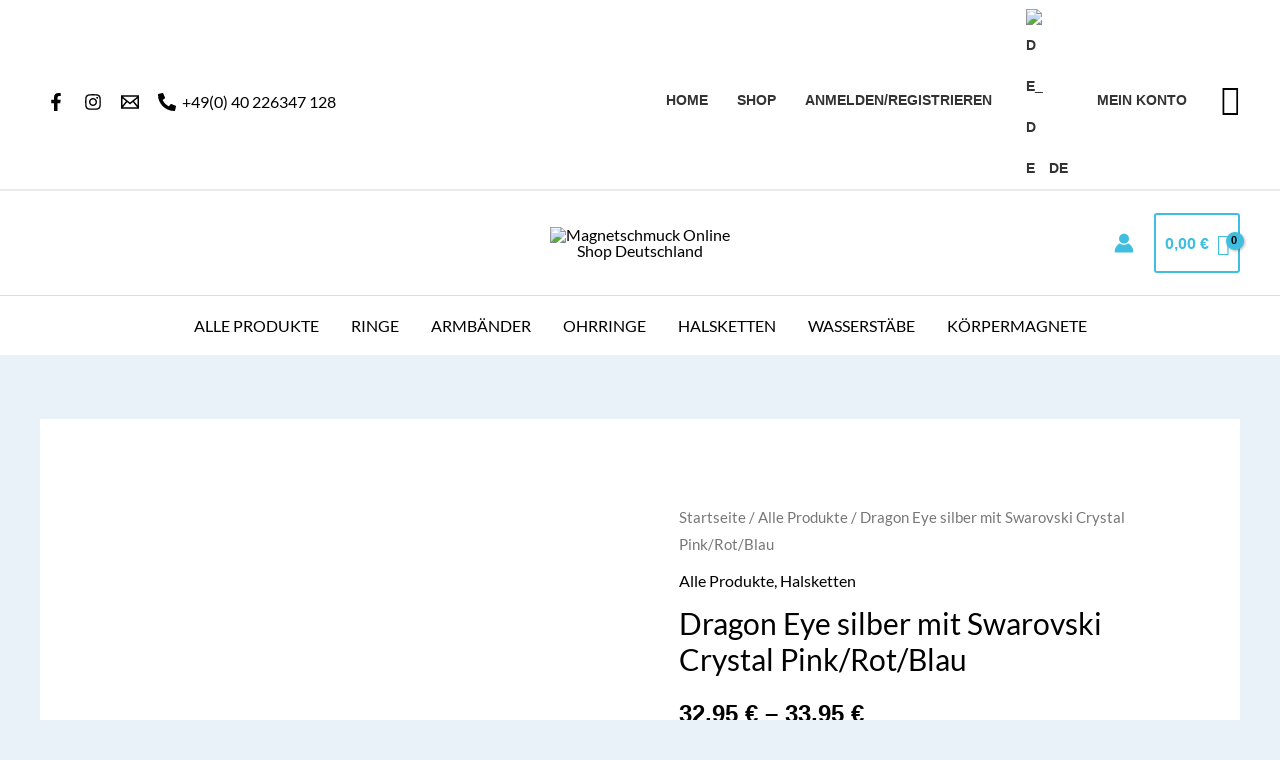

--- FILE ---
content_type: text/html; charset=UTF-8
request_url: https://magnetschmuck-kaufen.de/product/dragon-eye-silber-mit-swarovski-crystal-pink-rot-blau/
body_size: 96136
content:
<!DOCTYPE html>
<html dir="ltr" lang="de" prefix="og: https://ogp.me/ns#">
<head>
<meta charset="UTF-8">
<meta name="viewport" content="width=device-width, initial-scale=1">
	<link rel="profile" href="https://gmpg.org/xfn/11"> 
	<title>Dragon Eye silber mit Swarovski Crystal Pink/Rot/Blau - Magnetschmuck Online Shop Deutschland</title>

		<!-- All in One SEO 4.9.3 - aioseo.com -->
	<meta name="description" content="Magnet Anhänger - Dragon Eye - Dragon Eye Pink, Rot oder Blau Diamond - ø ca. 12 mm, Mit hochwertig geschliffenen Original Swarovski Crystal. Neodym Magnet Inlays mit ca. 1.200 Gauss. Rostfreier Edelstahl, frei von Cadmium, Nickel und Blei. Allergiefrei. Lieferung inkl. einer Edelstahl-Schlangenkette mit Karabinerverschluß. Länge der Kette individuell ca. 40,5 - 52 cm. Glanzvoll = der glitzernde Magnet Kettenanhänger - mit einem großen echten Swarovski Crystal Solitaire Element zaubert Ihnen ein Lächeln ins Gesicht. In Kombination mit dieser schlichten Schlangen-Edelstahl-Kette kommt der Anhänger - Crystal besonders gut zur Geltung. Der Glanz des Swarovski Crystals, die Kraft des Magneten und der hautverträgliche Edelstahl sorgen dafür, dass Sie das Schmuckstück am liebsten nie wieder ablegen möchten. Pure Eleganz ? so lässt sich dieses wundervolle Schmuckstück mit nur zwei Wörtern beschreiben. Eine Schlangenkette, die sanft den Hals einer jeden Frau umschmeichelt, und ein Magnetanhänger, der jedes Dekolleté verziert, machen dieses Schmuckstück zu einem einmalig schönen Accessoire." />
	<meta name="robots" content="max-image-preview:large" />
	<link rel="canonical" href="https://magnetschmuck-kaufen.de/product/dragon-eye-silber-mit-swarovski-crystal-pink-rot-blau/" />
	<meta name="generator" content="All in One SEO (AIOSEO) 4.9.3" />
		<meta property="og:locale" content="de_DE" />
		<meta property="og:site_name" content="Magnetschmuck Online Shop Deutschland - Exklusive Magnetschmuck und Wellness Artikel mit Wirkung" />
		<meta property="og:type" content="article" />
		<meta property="og:title" content="Dragon Eye silber mit Swarovski Crystal Pink/Rot/Blau - Magnetschmuck Online Shop Deutschland" />
		<meta property="og:description" content="Magnet Anhänger - Dragon Eye - Dragon Eye Pink, Rot oder Blau Diamond - ø ca. 12 mm, Mit hochwertig geschliffenen Original Swarovski Crystal. Neodym Magnet Inlays mit ca. 1.200 Gauss. Rostfreier Edelstahl, frei von Cadmium, Nickel und Blei. Allergiefrei. Lieferung inkl. einer Edelstahl-Schlangenkette mit Karabinerverschluß. Länge der Kette individuell ca. 40,5 - 52 cm. Glanzvoll = der glitzernde Magnet Kettenanhänger - mit einem großen echten Swarovski Crystal Solitaire Element zaubert Ihnen ein Lächeln ins Gesicht. In Kombination mit dieser schlichten Schlangen-Edelstahl-Kette kommt der Anhänger - Crystal besonders gut zur Geltung. Der Glanz des Swarovski Crystals, die Kraft des Magneten und der hautverträgliche Edelstahl sorgen dafür, dass Sie das Schmuckstück am liebsten nie wieder ablegen möchten. Pure Eleganz ? so lässt sich dieses wundervolle Schmuckstück mit nur zwei Wörtern beschreiben. Eine Schlangenkette, die sanft den Hals einer jeden Frau umschmeichelt, und ein Magnetanhänger, der jedes Dekolleté verziert, machen dieses Schmuckstück zu einem einmalig schönen Accessoire." />
		<meta property="og:url" content="https://magnetschmuck-kaufen.de/product/dragon-eye-silber-mit-swarovski-crystal-pink-rot-blau/" />
		<meta property="og:image" content="https://magnetschmuck-kaufen.de/wp-content/uploads/2022/05/Magnetschmuck-mit-wirkung-deutchland-kaufen-logo-mobile.svg" />
		<meta property="og:image:secure_url" content="https://magnetschmuck-kaufen.de/wp-content/uploads/2022/05/Magnetschmuck-mit-wirkung-deutchland-kaufen-logo-mobile.svg" />
		<meta property="og:image:width" content="3" />
		<meta property="og:image:height" content="1" />
		<meta property="article:published_time" content="2022-06-24T07:57:46+00:00" />
		<meta property="article:modified_time" content="2022-06-24T07:58:18+00:00" />
		<meta property="article:publisher" content="https://www.facebook.com/trinitix.de" />
		<meta name="twitter:card" content="summary" />
		<meta name="twitter:title" content="Dragon Eye silber mit Swarovski Crystal Pink/Rot/Blau - Magnetschmuck Online Shop Deutschland" />
		<meta name="twitter:description" content="Magnet Anhänger - Dragon Eye - Dragon Eye Pink, Rot oder Blau Diamond - ø ca. 12 mm, Mit hochwertig geschliffenen Original Swarovski Crystal. Neodym Magnet Inlays mit ca. 1.200 Gauss. Rostfreier Edelstahl, frei von Cadmium, Nickel und Blei. Allergiefrei. Lieferung inkl. einer Edelstahl-Schlangenkette mit Karabinerverschluß. Länge der Kette individuell ca. 40,5 - 52 cm. Glanzvoll = der glitzernde Magnet Kettenanhänger - mit einem großen echten Swarovski Crystal Solitaire Element zaubert Ihnen ein Lächeln ins Gesicht. In Kombination mit dieser schlichten Schlangen-Edelstahl-Kette kommt der Anhänger - Crystal besonders gut zur Geltung. Der Glanz des Swarovski Crystals, die Kraft des Magneten und der hautverträgliche Edelstahl sorgen dafür, dass Sie das Schmuckstück am liebsten nie wieder ablegen möchten. Pure Eleganz ? so lässt sich dieses wundervolle Schmuckstück mit nur zwei Wörtern beschreiben. Eine Schlangenkette, die sanft den Hals einer jeden Frau umschmeichelt, und ein Magnetanhänger, der jedes Dekolleté verziert, machen dieses Schmuckstück zu einem einmalig schönen Accessoire." />
		<meta name="twitter:image" content="https://magnetschmuck-kaufen.de/wp-content/uploads/2022/05/Magnetschmuck-mit-wirkung-deutchland-kaufen-logo-mobile.svg" />
		<script type="application/ld+json" class="aioseo-schema">
			{"@context":"https:\/\/schema.org","@graph":[{"@type":"BreadcrumbList","@id":"https:\/\/magnetschmuck-kaufen.de\/product\/dragon-eye-silber-mit-swarovski-crystal-pink-rot-blau\/#breadcrumblist","itemListElement":[{"@type":"ListItem","@id":"https:\/\/magnetschmuck-kaufen.de#listItem","position":1,"name":"Home","item":"https:\/\/magnetschmuck-kaufen.de","nextItem":{"@type":"ListItem","@id":"https:\/\/magnetschmuck-kaufen.de\/shop\/#listItem","name":"Shop"}},{"@type":"ListItem","@id":"https:\/\/magnetschmuck-kaufen.de\/shop\/#listItem","position":2,"name":"Shop","item":"https:\/\/magnetschmuck-kaufen.de\/shop\/","nextItem":{"@type":"ListItem","@id":"https:\/\/magnetschmuck-kaufen.de\/product-category\/alle-produkte\/#listItem","name":"Alle Produkte"},"previousItem":{"@type":"ListItem","@id":"https:\/\/magnetschmuck-kaufen.de#listItem","name":"Home"}},{"@type":"ListItem","@id":"https:\/\/magnetschmuck-kaufen.de\/product-category\/alle-produkte\/#listItem","position":3,"name":"Alle Produkte","item":"https:\/\/magnetschmuck-kaufen.de\/product-category\/alle-produkte\/","nextItem":{"@type":"ListItem","@id":"https:\/\/magnetschmuck-kaufen.de\/product\/dragon-eye-silber-mit-swarovski-crystal-pink-rot-blau\/#listItem","name":"Dragon Eye silber mit Swarovski Crystal Pink\/Rot\/Blau"},"previousItem":{"@type":"ListItem","@id":"https:\/\/magnetschmuck-kaufen.de\/shop\/#listItem","name":"Shop"}},{"@type":"ListItem","@id":"https:\/\/magnetschmuck-kaufen.de\/product\/dragon-eye-silber-mit-swarovski-crystal-pink-rot-blau\/#listItem","position":4,"name":"Dragon Eye silber mit Swarovski Crystal Pink\/Rot\/Blau","previousItem":{"@type":"ListItem","@id":"https:\/\/magnetschmuck-kaufen.de\/product-category\/alle-produkte\/#listItem","name":"Alle Produkte"}}]},{"@type":"ItemPage","@id":"https:\/\/magnetschmuck-kaufen.de\/product\/dragon-eye-silber-mit-swarovski-crystal-pink-rot-blau\/#itempage","url":"https:\/\/magnetschmuck-kaufen.de\/product\/dragon-eye-silber-mit-swarovski-crystal-pink-rot-blau\/","name":"Dragon Eye silber mit Swarovski Crystal Pink\/Rot\/Blau - Magnetschmuck Online Shop Deutschland","description":"Magnet Anh\u00e4nger - Dragon Eye - Dragon Eye Pink, Rot oder Blau Diamond - \u00f8 ca. 12 mm, Mit hochwertig geschliffenen Original Swarovski Crystal. Neodym Magnet Inlays mit ca. 1.200 Gauss. Rostfreier Edelstahl, frei von Cadmium, Nickel und Blei. Allergiefrei. Lieferung inkl. einer Edelstahl-Schlangenkette mit Karabinerverschlu\u00df. L\u00e4nge der Kette individuell ca. 40,5 - 52 cm. Glanzvoll = der glitzernde Magnet Kettenanh\u00e4nger - mit einem gro\u00dfen echten Swarovski Crystal Solitaire Element zaubert Ihnen ein L\u00e4cheln ins Gesicht. In Kombination mit dieser schlichten Schlangen-Edelstahl-Kette kommt der Anh\u00e4nger - Crystal besonders gut zur Geltung. Der Glanz des Swarovski Crystals, die Kraft des Magneten und der hautvertr\u00e4gliche Edelstahl sorgen daf\u00fcr, dass Sie das Schmuckst\u00fcck am liebsten nie wieder ablegen m\u00f6chten. Pure Eleganz ? so l\u00e4sst sich dieses wundervolle Schmuckst\u00fcck mit nur zwei W\u00f6rtern beschreiben. Eine Schlangenkette, die sanft den Hals einer jeden Frau umschmeichelt, und ein Magnetanh\u00e4nger, der jedes Dekollet\u00e9 verziert, machen dieses Schmuckst\u00fcck zu einem einmalig sch\u00f6nen Accessoire.","inLanguage":"de-DE","isPartOf":{"@id":"https:\/\/magnetschmuck-kaufen.de\/#website"},"breadcrumb":{"@id":"https:\/\/magnetschmuck-kaufen.de\/product\/dragon-eye-silber-mit-swarovski-crystal-pink-rot-blau\/#breadcrumblist"},"image":{"@type":"ImageObject","url":"https:\/\/magnetschmuck-kaufen.de\/wp-content\/uploads\/2022\/06\/Magnetschmuck-deutchland-kaufen-produkte-CH04590-003.webp","@id":"https:\/\/magnetschmuck-kaufen.de\/product\/dragon-eye-silber-mit-swarovski-crystal-pink-rot-blau\/#mainImage","width":800,"height":800},"primaryImageOfPage":{"@id":"https:\/\/magnetschmuck-kaufen.de\/product\/dragon-eye-silber-mit-swarovski-crystal-pink-rot-blau\/#mainImage"},"datePublished":"2022-06-24T07:57:46+00:00","dateModified":"2022-06-24T07:58:18+00:00"},{"@type":"Organization","@id":"https:\/\/magnetschmuck-kaufen.de\/#organization","name":"MAGNEGY Distribution GmbH","description":"Exklusive Magnetschmuck und Wellness Artikel mit Wirkung","url":"https:\/\/magnetschmuck-kaufen.de\/","telephone":"+4940226347128","logo":{"@type":"ImageObject","url":"https:\/\/magnetschmuck-kaufen.de\/wp-content\/uploads\/2022\/05\/Magnetschmuck-mit-wirkung-deutchland-kaufen-logo-website-icon.svg","@id":"https:\/\/magnetschmuck-kaufen.de\/product\/dragon-eye-silber-mit-swarovski-crystal-pink-rot-blau\/#organizationLogo"},"image":{"@id":"https:\/\/magnetschmuck-kaufen.de\/product\/dragon-eye-silber-mit-swarovski-crystal-pink-rot-blau\/#organizationLogo"},"sameAs":["https:\/\/www.facebook.com\/trinitix.de","https:\/\/www.instagram.com\/trinitixforlife\/"]},{"@type":"WebSite","@id":"https:\/\/magnetschmuck-kaufen.de\/#website","url":"https:\/\/magnetschmuck-kaufen.de\/","name":"Magnetschmuck Online Shop Deutchland","description":"Exklusive Magnetschmuck und Wellness Artikel mit Wirkung","inLanguage":"de-DE","publisher":{"@id":"https:\/\/magnetschmuck-kaufen.de\/#organization"}}]}
		</script>
		<!-- All in One SEO -->


<link rel="alternate" type="application/rss+xml" title="Magnetschmuck Online Shop Deutschland &raquo; Feed" href="https://magnetschmuck-kaufen.de/feed/" />
<link rel="alternate" type="application/rss+xml" title="Magnetschmuck Online Shop Deutschland &raquo; Kommentar-Feed" href="https://magnetschmuck-kaufen.de/comments/feed/" />
<link rel="alternate" type="application/rss+xml" title="Magnetschmuck Online Shop Deutschland &raquo; Dragon Eye silber mit Swarovski Crystal Pink/Rot/Blau-Kommentar-Feed" href="https://magnetschmuck-kaufen.de/product/dragon-eye-silber-mit-swarovski-crystal-pink-rot-blau/feed/" />
<link id='omgf-preload-0' rel='preload' href='//magnetschmuck-kaufen.de/wp-content/uploads/omgf/astra-google-fonts/lato-normal-latin-400.woff2?ver=1682587487' as='font' type='font/woff2' crossorigin />
<link id='omgf-preload-1' rel='preload' href='//magnetschmuck-kaufen.de/wp-content/uploads/omgf/google-fonts-1/roboto-normal-latin-100.woff2?ver=1682587487' as='font' type='font/woff2' crossorigin />
<link id='omgf-preload-2' rel='preload' href='//magnetschmuck-kaufen.de/wp-content/uploads/omgf/google-fonts-1/roboto-normal-latin-300.woff2?ver=1682587487' as='font' type='font/woff2' crossorigin />
<link rel="alternate" title="oEmbed (JSON)" type="application/json+oembed" href="https://magnetschmuck-kaufen.de/wp-json/oembed/1.0/embed?url=https%3A%2F%2Fmagnetschmuck-kaufen.de%2Fproduct%2Fdragon-eye-silber-mit-swarovski-crystal-pink-rot-blau%2F" />
<link rel="alternate" title="oEmbed (XML)" type="text/xml+oembed" href="https://magnetschmuck-kaufen.de/wp-json/oembed/1.0/embed?url=https%3A%2F%2Fmagnetschmuck-kaufen.de%2Fproduct%2Fdragon-eye-silber-mit-swarovski-crystal-pink-rot-blau%2F&#038;format=xml" />
<style id='wp-img-auto-sizes-contain-inline-css'>
img:is([sizes=auto i],[sizes^="auto," i]){contain-intrinsic-size:3000px 1500px}
/*# sourceURL=wp-img-auto-sizes-contain-inline-css */
</style>
<link rel='stylesheet' id='astra-theme-css-css' href='https://magnetschmuck-kaufen.de/wp-content/themes/astra/assets/css/minified/frontend.min.css?ver=4.11.2' media='all' />
<style id='astra-theme-css-inline-css'>
.ast-no-sidebar .entry-content .alignfull {margin-left: calc( -50vw + 50%);margin-right: calc( -50vw + 50%);max-width: 100vw;width: 100vw;}.ast-no-sidebar .entry-content .alignwide {margin-left: calc(-41vw + 50%);margin-right: calc(-41vw + 50%);max-width: unset;width: unset;}.ast-no-sidebar .entry-content .alignfull .alignfull,.ast-no-sidebar .entry-content .alignfull .alignwide,.ast-no-sidebar .entry-content .alignwide .alignfull,.ast-no-sidebar .entry-content .alignwide .alignwide,.ast-no-sidebar .entry-content .wp-block-column .alignfull,.ast-no-sidebar .entry-content .wp-block-column .alignwide{width: 100%;margin-left: auto;margin-right: auto;}.wp-block-gallery,.blocks-gallery-grid {margin: 0;}.wp-block-separator {max-width: 100px;}.wp-block-separator.is-style-wide,.wp-block-separator.is-style-dots {max-width: none;}.entry-content .has-2-columns .wp-block-column:first-child {padding-right: 10px;}.entry-content .has-2-columns .wp-block-column:last-child {padding-left: 10px;}@media (max-width: 782px) {.entry-content .wp-block-columns .wp-block-column {flex-basis: 100%;}.entry-content .has-2-columns .wp-block-column:first-child {padding-right: 0;}.entry-content .has-2-columns .wp-block-column:last-child {padding-left: 0;}}body .entry-content .wp-block-latest-posts {margin-left: 0;}body .entry-content .wp-block-latest-posts li {list-style: none;}.ast-no-sidebar .ast-container .entry-content .wp-block-latest-posts {margin-left: 0;}.ast-header-break-point .entry-content .alignwide {margin-left: auto;margin-right: auto;}.entry-content .blocks-gallery-item img {margin-bottom: auto;}.wp-block-pullquote {border-top: 4px solid #555d66;border-bottom: 4px solid #555d66;color: #40464d;}:root{--ast-post-nav-space:0;--ast-container-default-xlg-padding:6.67em;--ast-container-default-lg-padding:5.67em;--ast-container-default-slg-padding:4.34em;--ast-container-default-md-padding:3.34em;--ast-container-default-sm-padding:6.67em;--ast-container-default-xs-padding:2.4em;--ast-container-default-xxs-padding:1.4em;--ast-code-block-background:#EEEEEE;--ast-comment-inputs-background:#FAFAFA;--ast-normal-container-width:1200px;--ast-narrow-container-width:750px;--ast-blog-title-font-weight:normal;--ast-blog-meta-weight:inherit;--ast-global-color-primary:var(--ast-global-color-5);--ast-global-color-secondary:var(--ast-global-color-4);--ast-global-color-alternate-background:var(--ast-global-color-7);--ast-global-color-subtle-background:var(--ast-global-color-6);--ast-bg-style-guide:#F8FAFC;--ast-shadow-style-guide:0px 0px 4px 0 #00000057;--ast-global-dark-bg-style:#fff;--ast-global-dark-lfs:#fbfbfb;--ast-widget-bg-color:#fafafa;--ast-wc-container-head-bg-color:#fbfbfb;--ast-title-layout-bg:#eeeeee;--ast-search-border-color:#e7e7e7;--ast-lifter-hover-bg:#e6e6e6;--ast-gallery-block-color:#000;--srfm-color-input-label:var(--ast-global-color-2);}html{font-size:100%;}a,.page-title{color:var(--ast-global-color-2);}a:hover,a:focus{color:#1684ba;}body,button,input,select,textarea,.ast-button,.ast-custom-button{font-family:'Lato',sans-serif;font-weight:400;font-size:16px;font-size:1rem;}blockquote{color:var(--ast-global-color-2);}h1,.entry-content h1,.entry-content h1 a,h2,.entry-content h2,.entry-content h2 a,h3,.entry-content h3,.entry-content h3 a,h4,.entry-content h4,.entry-content h4 a,h5,.entry-content h5,.entry-content h5 a,h6,.entry-content h6,.entry-content h6 a,.site-title,.site-title a{font-family:'Lato',sans-serif;font-weight:700;}.site-title{font-size:35px;font-size:2.1875rem;display:none;}header .custom-logo-link img{max-width:180px;width:180px;}.astra-logo-svg{width:180px;}.site-header .site-description{font-size:15px;font-size:0.9375rem;display:none;}.entry-title{font-size:30px;font-size:1.875rem;}.archive .ast-article-post .ast-article-inner,.blog .ast-article-post .ast-article-inner,.archive .ast-article-post .ast-article-inner:hover,.blog .ast-article-post .ast-article-inner:hover{overflow:hidden;}h1,.entry-content h1,.entry-content h1 a{font-size:66px;font-size:4.125rem;font-family:'Lato',sans-serif;line-height:1.4em;}h2,.entry-content h2,.entry-content h2 a{font-size:42px;font-size:2.625rem;font-family:'Lato',sans-serif;line-height:1.3em;}h3,.entry-content h3,.entry-content h3 a{font-size:26px;font-size:1.625rem;font-family:'Lato',sans-serif;line-height:1.3em;}h4,.entry-content h4,.entry-content h4 a{font-size:20px;font-size:1.25rem;line-height:1.2em;font-family:'Lato',sans-serif;}h5,.entry-content h5,.entry-content h5 a{font-size:18px;font-size:1.125rem;line-height:1.2em;font-family:'Lato',sans-serif;}h6,.entry-content h6,.entry-content h6 a{font-size:15px;font-size:0.9375rem;line-height:1.25em;font-family:'Lato',sans-serif;}::selection{background-color:var(--ast-global-color-0);color:#000000;}body,h1,.entry-title a,.entry-content h1,.entry-content h1 a,h2,.entry-content h2,.entry-content h2 a,h3,.entry-content h3,.entry-content h3 a,h4,.entry-content h4,.entry-content h4 a,h5,.entry-content h5,.entry-content h5 a,h6,.entry-content h6,.entry-content h6 a{color:var(--ast-global-color-2);}.tagcloud a:hover,.tagcloud a:focus,.tagcloud a.current-item{color:#ffffff;border-color:var(--ast-global-color-2);background-color:var(--ast-global-color-2);}input:focus,input[type="text"]:focus,input[type="email"]:focus,input[type="url"]:focus,input[type="password"]:focus,input[type="reset"]:focus,input[type="search"]:focus,textarea:focus{border-color:var(--ast-global-color-2);}input[type="radio"]:checked,input[type=reset],input[type="checkbox"]:checked,input[type="checkbox"]:hover:checked,input[type="checkbox"]:focus:checked,input[type=range]::-webkit-slider-thumb{border-color:var(--ast-global-color-2);background-color:var(--ast-global-color-2);box-shadow:none;}.site-footer a:hover + .post-count,.site-footer a:focus + .post-count{background:var(--ast-global-color-2);border-color:var(--ast-global-color-2);}.single .nav-links .nav-previous,.single .nav-links .nav-next{color:var(--ast-global-color-2);}.entry-meta,.entry-meta *{line-height:1.45;color:var(--ast-global-color-2);}.entry-meta a:not(.ast-button):hover,.entry-meta a:not(.ast-button):hover *,.entry-meta a:not(.ast-button):focus,.entry-meta a:not(.ast-button):focus *,.page-links > .page-link,.page-links .page-link:hover,.post-navigation a:hover{color:#1684ba;}#cat option,.secondary .calendar_wrap thead a,.secondary .calendar_wrap thead a:visited{color:var(--ast-global-color-2);}.secondary .calendar_wrap #today,.ast-progress-val span{background:var(--ast-global-color-2);}.secondary a:hover + .post-count,.secondary a:focus + .post-count{background:var(--ast-global-color-2);border-color:var(--ast-global-color-2);}.calendar_wrap #today > a{color:#ffffff;}.page-links .page-link,.single .post-navigation a{color:var(--ast-global-color-2);}.ast-search-menu-icon .search-form button.search-submit{padding:0 4px;}.ast-search-menu-icon form.search-form{padding-right:0;}.ast-search-menu-icon.slide-search input.search-field{width:0;}.ast-header-search .ast-search-menu-icon.ast-dropdown-active .search-form,.ast-header-search .ast-search-menu-icon.ast-dropdown-active .search-field:focus{transition:all 0.2s;}.search-form input.search-field:focus{outline:none;}.astra-logo-svg:not(.sticky-custom-logo .astra-logo-svg,.transparent-custom-logo .astra-logo-svg,.advanced-header-logo .astra-logo-svg){height:72px;}.widget-title,.widget .wp-block-heading{font-size:22px;font-size:1.375rem;color:var(--ast-global-color-2);}.ast-search-menu-icon.slide-search a:focus-visible:focus-visible,.astra-search-icon:focus-visible,#close:focus-visible,a:focus-visible,.ast-menu-toggle:focus-visible,.site .skip-link:focus-visible,.wp-block-loginout input:focus-visible,.wp-block-search.wp-block-search__button-inside .wp-block-search__inside-wrapper,.ast-header-navigation-arrow:focus-visible,.woocommerce .wc-proceed-to-checkout > .checkout-button:focus-visible,.woocommerce .woocommerce-MyAccount-navigation ul li a:focus-visible,.ast-orders-table__row .ast-orders-table__cell:focus-visible,.woocommerce .woocommerce-order-details .order-again > .button:focus-visible,.woocommerce .woocommerce-message a.button.wc-forward:focus-visible,.woocommerce #minus_qty:focus-visible,.woocommerce #plus_qty:focus-visible,a#ast-apply-coupon:focus-visible,.woocommerce .woocommerce-info a:focus-visible,.woocommerce .astra-shop-summary-wrap a:focus-visible,.woocommerce a.wc-forward:focus-visible,#ast-apply-coupon:focus-visible,.woocommerce-js .woocommerce-mini-cart-item a.remove:focus-visible,#close:focus-visible,.button.search-submit:focus-visible,#search_submit:focus,.normal-search:focus-visible,.ast-header-account-wrap:focus-visible,.woocommerce .ast-on-card-button.ast-quick-view-trigger:focus{outline-style:dotted;outline-color:inherit;outline-width:thin;}input:focus,input[type="text"]:focus,input[type="email"]:focus,input[type="url"]:focus,input[type="password"]:focus,input[type="reset"]:focus,input[type="search"]:focus,input[type="number"]:focus,textarea:focus,.wp-block-search__input:focus,[data-section="section-header-mobile-trigger"] .ast-button-wrap .ast-mobile-menu-trigger-minimal:focus,.ast-mobile-popup-drawer.active .menu-toggle-close:focus,.woocommerce-ordering select.orderby:focus,#ast-scroll-top:focus,#coupon_code:focus,.woocommerce-page #comment:focus,.woocommerce #reviews #respond input#submit:focus,.woocommerce a.add_to_cart_button:focus,.woocommerce .button.single_add_to_cart_button:focus,.woocommerce .woocommerce-cart-form button:focus,.woocommerce .woocommerce-cart-form__cart-item .quantity .qty:focus,.woocommerce .woocommerce-billing-fields .woocommerce-billing-fields__field-wrapper .woocommerce-input-wrapper > .input-text:focus,.woocommerce #order_comments:focus,.woocommerce #place_order:focus,.woocommerce .woocommerce-address-fields .woocommerce-address-fields__field-wrapper .woocommerce-input-wrapper > .input-text:focus,.woocommerce .woocommerce-MyAccount-content form button:focus,.woocommerce .woocommerce-MyAccount-content .woocommerce-EditAccountForm .woocommerce-form-row .woocommerce-Input.input-text:focus,.woocommerce .ast-woocommerce-container .woocommerce-pagination ul.page-numbers li a:focus,body #content .woocommerce form .form-row .select2-container--default .select2-selection--single:focus,#ast-coupon-code:focus,.woocommerce.woocommerce-js .quantity input[type=number]:focus,.woocommerce-js .woocommerce-mini-cart-item .quantity input[type=number]:focus,.woocommerce p#ast-coupon-trigger:focus{border-style:dotted;border-color:inherit;border-width:thin;}input{outline:none;}.woocommerce-js input[type=text]:focus,.woocommerce-js input[type=email]:focus,.woocommerce-js textarea:focus,input[type=number]:focus,.comments-area textarea#comment:focus,.comments-area textarea#comment:active,.comments-area .ast-comment-formwrap input[type="text"]:focus,.comments-area .ast-comment-formwrap input[type="text"]:active{outline-style:unset;outline-color:inherit;outline-width:thin;}.site-logo-img img{ transition:all 0.2s linear;}body .ast-oembed-container *{position:absolute;top:0;width:100%;height:100%;left:0;}body .wp-block-embed-pocket-casts .ast-oembed-container *{position:unset;}.ast-single-post-featured-section + article {margin-top: 2em;}.site-content .ast-single-post-featured-section img {width: 100%;overflow: hidden;object-fit: cover;}.site > .ast-single-related-posts-container {margin-top: 0;}@media (min-width: 922px) {.ast-desktop .ast-container--narrow {max-width: var(--ast-narrow-container-width);margin: 0 auto;}}@media (max-width:921.9px){#ast-desktop-header{display:none;}}@media (min-width:922px){#ast-mobile-header{display:none;}}.ast-site-header-cart .cart-container,.ast-edd-site-header-cart .ast-edd-cart-container {transition: all 0.2s linear;}.ast-site-header-cart .ast-woo-header-cart-info-wrap,.ast-edd-site-header-cart .ast-edd-header-cart-info-wrap {padding: 0 6px 0 2px;font-weight: 600;line-height: 2.7;display: inline-block;}.ast-site-header-cart i.astra-icon {font-size: 20px;font-size: 1.3em;font-style: normal;font-weight: normal;position: relative;padding: 0 2px;}.ast-site-header-cart i.astra-icon.no-cart-total:after,.ast-header-break-point.ast-header-custom-item-outside .ast-edd-header-cart-info-wrap,.ast-header-break-point.ast-header-custom-item-outside .ast-woo-header-cart-info-wrap {display: none;}.ast-site-header-cart.ast-menu-cart-fill i.astra-icon,.ast-edd-site-header-cart.ast-edd-menu-cart-fill span.astra-icon {font-size: 1.1em;}.astra-cart-drawer {position: fixed;display: block;visibility: hidden;overflow: auto;-webkit-overflow-scrolling: touch;z-index: 10000;background-color: var(--ast-global-color-primary,var(--ast-global-color-5));transform: translate3d(0,0,0);opacity: 0;will-change: transform;transition: 0.25s ease;}.woocommerce-mini-cart {position: relative;}.woocommerce-mini-cart::before {content: "";transition: .3s;}.woocommerce-mini-cart.ajax-mini-cart-qty-loading::before {position: absolute;top: 0;left: 0;right: 0;width: 100%;height: 100%;z-index: 5;background-color: var(--ast-global-color-primary,var(--ast-global-color-5));opacity: .5;}.astra-cart-drawer {width: 460px;height: 100%;left: 100%;top: 0px;opacity: 1;transform: translate3d(0%,0,0);}.astra-cart-drawer .astra-cart-drawer-header {position: absolute;width: 100%;text-align: left;text-transform: inherit;font-weight: 500;border-bottom: 1px solid var(--ast-border-color);padding: 1.34em;line-height: 1;z-index: 1;max-height: 3.5em;}.astra-cart-drawer .astra-cart-drawer-header .astra-cart-drawer-title {color: var(--ast-global-color-2);}.astra-cart-drawer .astra-cart-drawer-close .ast-close-svg {width: 22px;height: 22px;}.astra-cart-drawer .astra-cart-drawer-content,.astra-cart-drawer .astra-cart-drawer-content .widget_shopping_cart,.astra-cart-drawer .astra-cart-drawer-content .widget_shopping_cart_content {height: 100%;}.astra-cart-drawer .astra-cart-drawer-content {padding-top: 3.5em;}.astra-cart-drawer .ast-mini-cart-price-wrap .multiply-symbol{padding: 0 0.5em;}.astra-cart-drawer .astra-cart-drawer-content .woocommerce-mini-cart-item .ast-mini-cart-price-wrap {float: right;margin-top: 0.5em;max-width: 50%;}.astra-cart-drawer .astra-cart-drawer-content .woocommerce-mini-cart-item .variation {margin-top: 0.5em;margin-bottom: 0.5em;}.astra-cart-drawer .astra-cart-drawer-content .woocommerce-mini-cart-item .variation dt {font-weight: 500;}.astra-cart-drawer .astra-cart-drawer-content .widget_shopping_cart_content {display: flex;flex-direction: column;overflow: hidden;}.astra-cart-drawer .astra-cart-drawer-content .widget_shopping_cart_content ul li {min-height: 60px;}.woocommerce-js .astra-cart-drawer .astra-cart-drawer-content .woocommerce-mini-cart__total {display: flex;justify-content: space-between;padding: 0.7em 1.34em;margin-bottom: 0;}.woocommerce-js .astra-cart-drawer .astra-cart-drawer-content .woocommerce-mini-cart__total strong,.woocommerce-js .astra-cart-drawer .astra-cart-drawer-content .woocommerce-mini-cart__total .amount {width: 50%;}.astra-cart-drawer .astra-cart-drawer-content .woocommerce-mini-cart {padding: 1.3em;flex: 1;overflow: auto;}.astra-cart-drawer .astra-cart-drawer-content .woocommerce-mini-cart a.remove {width: 20px;height: 20px;line-height: 16px;}.astra-cart-drawer .astra-cart-drawer-content .woocommerce-mini-cart__total {padding: 1em 1.5em;margin: 0;text-align: center;}.astra-cart-drawer .astra-cart-drawer-content .woocommerce-mini-cart__buttons {padding: 1.34em;text-align: center;margin-bottom: 0;}.astra-cart-drawer .astra-cart-drawer-content .woocommerce-mini-cart__buttons .button.checkout {margin-right: 0;}.astra-cart-drawer .astra-cart-drawer-content .woocommerce-mini-cart__buttons a{width: 100%;}.woocommerce-js .astra-cart-drawer .astra-cart-drawer-content .woocommerce-mini-cart__buttons a:nth-last-child(1) {margin-bottom: 0;}.astra-cart-drawer .astra-cart-drawer-content .edd-cart-item {padding: .5em 2.6em .5em 1.5em;}.astra-cart-drawer .astra-cart-drawer-content .edd-cart-item .edd-remove-from-cart::after {width: 20px;height: 20px;line-height: 16px;}.astra-cart-drawer .astra-cart-drawer-content .edd-cart-number-of-items {padding: 1em 1.5em 1em 1.5em;margin-bottom: 0;text-align: center;}.astra-cart-drawer .astra-cart-drawer-content .edd_total {padding: .5em 1.5em;margin: 0;text-align: center;}.astra-cart-drawer .astra-cart-drawer-content .cart_item.edd_checkout {padding: 1em 1.5em 0;text-align: center;margin-top: 0;}.astra-cart-drawer .widget_shopping_cart_content > .woocommerce-mini-cart__empty-message {display: none;}.astra-cart-drawer .woocommerce-mini-cart__empty-message,.astra-cart-drawer .cart_item.empty {text-align: center;margin-top: 10px;}body.admin-bar .astra-cart-drawer {padding-top: 32px;}@media (max-width: 782px) {body.admin-bar .astra-cart-drawer {padding-top: 46px;}}.ast-mobile-cart-active body.ast-hfb-header {overflow: hidden;}.ast-mobile-cart-active .astra-mobile-cart-overlay {opacity: 1;cursor: pointer;visibility: visible;z-index: 999;}.ast-mini-cart-empty-wrap {display: flex;flex-wrap: wrap;height: 100%;align-items: flex-end;}.ast-mini-cart-empty-wrap > * {width: 100%;}.astra-cart-drawer-content .ast-mini-cart-empty {height: 100%;display: flex;flex-direction: column;justify-content: space-between;text-align: center;}.astra-cart-drawer-content .ast-mini-cart-empty .ast-mini-cart-message {display: flex;align-items: center;justify-content: center;height: 100%;padding: 1.34em;}@media (min-width: 546px) {.astra-cart-drawer .astra-cart-drawer-content.ast-large-view .woocommerce-mini-cart__buttons {display: flex;}.woocommerce-js .astra-cart-drawer .astra-cart-drawer-content.ast-large-view .woocommerce-mini-cart__buttons a,.woocommerce-js .astra-cart-drawer .astra-cart-drawer-content.ast-large-view .woocommerce-mini-cart__buttons a.checkout {margin-top: 0;margin-bottom: 0;}}.ast-site-header-cart .cart-container:focus-visible {display: inline-block;}.ast-site-header-cart i.astra-icon:after {content: attr(data-cart-total);position: absolute;font-family: 'Lato',sans-serif;font-style: normal;top: -10px;right: -12px;font-weight: bold;box-shadow: 1px 1px 3px 0px rgba(0,0,0,0.3);font-size: 11px;padding-left: 0px;padding-right: 2px;line-height: 17px;letter-spacing: -.5px;height: 18px;min-width: 18px;border-radius: 99px;text-align: center;z-index: 3;}li.woocommerce-custom-menu-item .ast-site-header-cart i.astra-icon:after,li.edd-custom-menu-item .ast-edd-site-header-cart span.astra-icon:after {padding-left: 2px;}.astra-cart-drawer .astra-cart-drawer-close {position: absolute;top: 0.5em;right: 0;border: none;margin: 0;padding: .6em 1em .4em;color: var(--ast-global-color-2);background-color: transparent;}.astra-mobile-cart-overlay {background-color: rgba(0,0,0,0.4);position: fixed;top: 0;right: 0;bottom: 0;left: 0;visibility: hidden;opacity: 0;transition: opacity 0.2s ease-in-out;}.astra-cart-drawer .astra-cart-drawer-content .edd-cart-item .edd-remove-from-cart {right: 1.2em;}.ast-header-break-point.ast-woocommerce-cart-menu.ast-hfb-header .ast-cart-menu-wrap,.ast-header-break-point.ast-hfb-header .ast-cart-menu-wrap,.ast-header-break-point .ast-edd-site-header-cart-wrap .ast-edd-cart-menu-wrap {width: auto;height: 2em;font-size: 1.4em;line-height: 2;vertical-align: middle;text-align: right;}.woocommerce-js .astra-cart-drawer .astra-cart-drawer-content .woocommerce-mini-cart__buttons .button:not(.checkout):not(.ast-continue-shopping) {margin-right: 10px;}.woocommerce-js .astra-cart-drawer .astra-cart-drawer-content .woocommerce-mini-cart__buttons .button:not(.checkout):not(.ast-continue-shopping),.ast-site-header-cart .widget_shopping_cart .buttons .button:not(.checkout),.ast-site-header-cart .ast-site-header-cart-data .ast-mini-cart-empty .woocommerce-mini-cart__buttons a.button {background-color: transparent;border-style: solid;border-width: 1px;border-color: #3fbedf;color: #3fbedf;}.woocommerce-js .astra-cart-drawer .astra-cart-drawer-content .woocommerce-mini-cart__buttons .button:not(.checkout):not(.ast-continue-shopping):hover,.ast-site-header-cart .widget_shopping_cart .buttons .button:not(.checkout):hover {border-color: #1684ba;color: #1684ba;}.woocommerce-js .astra-cart-drawer .astra-cart-drawer-content .woocommerce-mini-cart__buttons a.checkout {margin-left: 0;margin-top: 10px;border-style: solid;border-width: 2px;border-color: #3fbedf;}.woocommerce-js .astra-cart-drawer .astra-cart-drawer-content .woocommerce-mini-cart__buttons a.checkout:hover {border-color: #1684ba;}.woocommerce-js .astra-cart-drawer .astra-cart-drawer-content .woocommerce-mini-cart__total strong{padding-right: .5em;text-align: left;font-weight: 500;}.woocommerce-js .astra-cart-drawer .astra-cart-drawer-content .woocommerce-mini-cart__total .amount{text-align: right;}.astra-cart-drawer.active {transform: translate3d(-100%,0,0);visibility: visible;}.ast-site-header-cart.ast-menu-cart-outline .ast-cart-menu-wrap,.ast-site-header-cart.ast-menu-cart-fill .ast-cart-menu-wrap,.ast-edd-site-header-cart.ast-edd-menu-cart-outline .ast-edd-cart-menu-wrap,.ast-edd-site-header-cart.ast-edd-menu-cart-fill .ast-edd-cart-menu-wrap {line-height: 1.8;}.ast-site-header-cart .cart-container *,.ast-edd-site-header-cart .ast-edd-cart-container * {transition: all 0s linear;}@media (max-width:921px){.astra-cart-drawer.active{width:80%;}}@media (max-width:544px){.astra-cart-drawer.active{width:100%;}}@media( max-width: 420px ) {.single .nav-links .nav-previous,.single .nav-links .nav-next {width: 100%;text-align: center;}}.wp-block-buttons.aligncenter{justify-content:center;}@media (max-width:782px){.entry-content .wp-block-columns .wp-block-column{margin-left:0px;}}.wp-block-image.aligncenter{margin-left:auto;margin-right:auto;}.wp-block-table.aligncenter{margin-left:auto;margin-right:auto;}.wp-block-buttons .wp-block-button.is-style-outline .wp-block-button__link.wp-element-button,.ast-outline-button,.wp-block-uagb-buttons-child .uagb-buttons-repeater.ast-outline-button{border-color:#3fbedf;border-top-width:2px;border-right-width:2px;border-bottom-width:2px;border-left-width:2px;font-family:'Lato',sans-serif;font-weight:700;font-size:14px;font-size:0.875rem;line-height:1em;border-top-left-radius:0px;border-top-right-radius:0px;border-bottom-right-radius:0px;border-bottom-left-radius:0px;}.wp-block-button .wp-block-button__link.wp-element-button.is-style-outline:not(.has-background),.wp-block-button.is-style-outline>.wp-block-button__link.wp-element-button:not(.has-background),.ast-outline-button{background-color:#3fbedf;}.entry-content[data-ast-blocks-layout] > figure{margin-bottom:1em;}@media (max-width:921px){.ast-separate-container #primary,.ast-separate-container #secondary{padding:1.5em 0;}#primary,#secondary{padding:1.5em 0;margin:0;}.ast-left-sidebar #content > .ast-container{display:flex;flex-direction:column-reverse;width:100%;}.ast-separate-container .ast-article-post,.ast-separate-container .ast-article-single{padding:1.5em 2.14em;}.ast-author-box img.avatar{margin:20px 0 0 0;}}@media (min-width:922px){.ast-separate-container.ast-right-sidebar #primary,.ast-separate-container.ast-left-sidebar #primary{border:0;}.search-no-results.ast-separate-container #primary{margin-bottom:4em;}}.elementor-widget-button .elementor-button{border-style:solid;text-decoration:none;border-top-width:0px;border-right-width:0px;border-left-width:0px;border-bottom-width:0px;}body .elementor-button.elementor-size-sm,body .elementor-button.elementor-size-xs,body .elementor-button.elementor-size-md,body .elementor-button.elementor-size-lg,body .elementor-button.elementor-size-xl,body .elementor-button{border-top-left-radius:0px;border-top-right-radius:0px;border-bottom-right-radius:0px;border-bottom-left-radius:0px;padding-top:10px;padding-right:20px;padding-bottom:10px;padding-left:20px;}.elementor-widget-button .elementor-button{border-color:#3fbedf;background-color:#3fbedf;}.elementor-widget-button .elementor-button:hover,.elementor-widget-button .elementor-button:focus{color:#ffffff;background-color:#1684ba;border-color:#1684ba;}.wp-block-button .wp-block-button__link ,.elementor-widget-button .elementor-button,.elementor-widget-button .elementor-button:visited{color:#ffffff;}.elementor-widget-button .elementor-button{font-family:'Lato',sans-serif;font-weight:700;font-size:14px;font-size:0.875rem;line-height:1em;text-transform:uppercase;letter-spacing:1px;}body .elementor-button.elementor-size-sm,body .elementor-button.elementor-size-xs,body .elementor-button.elementor-size-md,body .elementor-button.elementor-size-lg,body .elementor-button.elementor-size-xl,body .elementor-button{font-size:14px;font-size:0.875rem;}.wp-block-button .wp-block-button__link:hover,.wp-block-button .wp-block-button__link:focus{color:#ffffff;background-color:#1684ba;border-color:#1684ba;}.elementor-widget-heading h1.elementor-heading-title{line-height:1.4em;}.elementor-widget-heading h2.elementor-heading-title{line-height:1.3em;}.elementor-widget-heading h3.elementor-heading-title{line-height:1.3em;}.elementor-widget-heading h4.elementor-heading-title{line-height:1.2em;}.elementor-widget-heading h5.elementor-heading-title{line-height:1.2em;}.elementor-widget-heading h6.elementor-heading-title{line-height:1.25em;}.wp-block-button .wp-block-button__link{border-style:solid;border-top-width:0px;border-right-width:0px;border-left-width:0px;border-bottom-width:0px;border-color:#3fbedf;background-color:#3fbedf;color:#ffffff;font-family:'Lato',sans-serif;font-weight:700;line-height:1em;text-transform:uppercase;letter-spacing:1px;font-size:14px;font-size:0.875rem;border-top-left-radius:0px;border-top-right-radius:0px;border-bottom-right-radius:0px;border-bottom-left-radius:0px;padding-top:10px;padding-right:20px;padding-bottom:10px;padding-left:20px;}.menu-toggle,button,.ast-button,.ast-custom-button,.button,input#submit,input[type="button"],input[type="submit"],input[type="reset"]{border-style:solid;border-top-width:0px;border-right-width:0px;border-left-width:0px;border-bottom-width:0px;color:#ffffff;border-color:#3fbedf;background-color:#3fbedf;padding-top:10px;padding-right:20px;padding-bottom:10px;padding-left:20px;font-family:'Lato',sans-serif;font-weight:700;font-size:14px;font-size:0.875rem;line-height:1em;text-transform:uppercase;letter-spacing:1px;border-top-left-radius:0px;border-top-right-radius:0px;border-bottom-right-radius:0px;border-bottom-left-radius:0px;}button:focus,.menu-toggle:hover,button:hover,.ast-button:hover,.ast-custom-button:hover .button:hover,.ast-custom-button:hover ,input[type=reset]:hover,input[type=reset]:focus,input#submit:hover,input#submit:focus,input[type="button"]:hover,input[type="button"]:focus,input[type="submit"]:hover,input[type="submit"]:focus{color:#ffffff;background-color:#1684ba;border-color:#1684ba;}@media (max-width:921px){.ast-mobile-header-stack .main-header-bar .ast-search-menu-icon{display:inline-block;}.ast-header-break-point.ast-header-custom-item-outside .ast-mobile-header-stack .main-header-bar .ast-search-icon{margin:0;}.ast-comment-avatar-wrap img{max-width:2.5em;}.ast-comment-meta{padding:0 1.8888em 1.3333em;}.ast-separate-container .ast-comment-list li.depth-1{padding:1.5em 2.14em;}.ast-separate-container .comment-respond{padding:2em 2.14em;}}@media (min-width:544px){.ast-container{max-width:100%;}}@media (max-width:544px){.ast-separate-container .ast-article-post,.ast-separate-container .ast-article-single,.ast-separate-container .comments-title,.ast-separate-container .ast-archive-description{padding:1.5em 1em;}.ast-separate-container #content .ast-container{padding-left:0.54em;padding-right:0.54em;}.ast-separate-container .ast-comment-list .bypostauthor{padding:.5em;}.ast-search-menu-icon.ast-dropdown-active .search-field{width:170px;}} #ast-mobile-header .ast-site-header-cart-li a{pointer-events:none;}body,.ast-separate-container{background-color:rgba(160,202,227,0.23);background-image:none;}.ast-no-sidebar.ast-separate-container .entry-content .alignfull {margin-left: -6.67em;margin-right: -6.67em;width: auto;}@media (max-width: 1200px) {.ast-no-sidebar.ast-separate-container .entry-content .alignfull {margin-left: -2.4em;margin-right: -2.4em;}}@media (max-width: 768px) {.ast-no-sidebar.ast-separate-container .entry-content .alignfull {margin-left: -2.14em;margin-right: -2.14em;}}@media (max-width: 544px) {.ast-no-sidebar.ast-separate-container .entry-content .alignfull {margin-left: -1em;margin-right: -1em;}}.ast-no-sidebar.ast-separate-container .entry-content .alignwide {margin-left: -20px;margin-right: -20px;}.ast-no-sidebar.ast-separate-container .entry-content .wp-block-column .alignfull,.ast-no-sidebar.ast-separate-container .entry-content .wp-block-column .alignwide {margin-left: auto;margin-right: auto;width: 100%;}@media (max-width:921px){.site-title{display:none;}.site-header .site-description{display:none;}h1,.entry-content h1,.entry-content h1 a{font-size:50px;}h2,.entry-content h2,.entry-content h2 a{font-size:25px;}h3,.entry-content h3,.entry-content h3 a{font-size:20px;}.astra-logo-svg{width:100px;}header .custom-logo-link img,.ast-header-break-point .site-logo-img .custom-mobile-logo-link img{max-width:100px;width:100px;}}@media (max-width:544px){.site-title{display:none;}.site-header .site-description{display:none;}h1,.entry-content h1,.entry-content h1 a{font-size:30px;}h2,.entry-content h2,.entry-content h2 a{font-size:25px;}h3,.entry-content h3,.entry-content h3 a{font-size:20px;}header .custom-logo-link img,.ast-header-break-point .site-branding img,.ast-header-break-point .custom-logo-link img{max-width:109px;width:109px;}.astra-logo-svg{width:109px;}.astra-logo-svg:not(.sticky-custom-logo .astra-logo-svg,.transparent-custom-logo .astra-logo-svg,.advanced-header-logo .astra-logo-svg){height:44px;}.ast-header-break-point .site-logo-img .custom-mobile-logo-link img{max-width:109px;}}@media (max-width:921px){html{font-size:91.2%;}}@media (max-width:544px){html{font-size:91.2%;}}@media (min-width:922px){.ast-container{max-width:1240px;}}@font-face {font-family: "Astra";src: url(https://magnetschmuck-kaufen.de/wp-content/themes/astra/assets/fonts/astra.woff) format("woff"),url(https://magnetschmuck-kaufen.de/wp-content/themes/astra/assets/fonts/astra.ttf) format("truetype"),url(https://magnetschmuck-kaufen.de/wp-content/themes/astra/assets/fonts/astra.svg#astra) format("svg");font-weight: normal;font-style: normal;font-display: fallback;}@media (min-width:922px){.main-header-menu .sub-menu .menu-item.ast-left-align-sub-menu:hover > .sub-menu,.main-header-menu .sub-menu .menu-item.ast-left-align-sub-menu.focus > .sub-menu{margin-left:-2px;}}.site .comments-area{padding-bottom:3em;}.footer-widget-area[data-section^="section-fb-html-"] .ast-builder-html-element{text-align:center;}.astra-icon-down_arrow::after {content: "\e900";font-family: Astra;}.astra-icon-close::after {content: "\e5cd";font-family: Astra;}.astra-icon-drag_handle::after {content: "\e25d";font-family: Astra;}.astra-icon-format_align_justify::after {content: "\e235";font-family: Astra;}.astra-icon-menu::after {content: "\e5d2";font-family: Astra;}.astra-icon-reorder::after {content: "\e8fe";font-family: Astra;}.astra-icon-search::after {content: "\e8b6";font-family: Astra;}.astra-icon-zoom_in::after {content: "\e56b";font-family: Astra;}.astra-icon-check-circle::after {content: "\e901";font-family: Astra;}.astra-icon-shopping-cart::after {content: "\f07a";font-family: Astra;}.astra-icon-shopping-bag::after {content: "\f290";font-family: Astra;}.astra-icon-shopping-basket::after {content: "\f291";font-family: Astra;}.astra-icon-circle-o::after {content: "\e903";font-family: Astra;}.astra-icon-certificate::after {content: "\e902";font-family: Astra;}blockquote {padding: 1.2em;}.ast-header-break-point .ast-mobile-header-wrap .ast-above-header-wrap .main-header-bar-navigation .inline-on-mobile .menu-item .menu-link,.ast-header-break-point .ast-mobile-header-wrap .ast-main-header-wrap .main-header-bar-navigation .inline-on-mobile .menu-item .menu-link,.ast-header-break-point .ast-mobile-header-wrap .ast-below-header-wrap .main-header-bar-navigation .inline-on-mobile .menu-item .menu-link {border: none;}.ast-header-break-point .ast-mobile-header-wrap .ast-above-header-wrap .main-header-bar-navigation .inline-on-mobile .menu-item-has-children > .ast-menu-toggle::before,.ast-header-break-point .ast-mobile-header-wrap .ast-main-header-wrap .main-header-bar-navigation .inline-on-mobile .menu-item-has-children > .ast-menu-toggle::before,.ast-header-break-point .ast-mobile-header-wrap .ast-below-header-wrap .main-header-bar-navigation .inline-on-mobile .menu-item-has-children > .ast-menu-toggle::before {font-size: .6rem;}.ast-header-break-point .ast-mobile-header-wrap .ast-flex.inline-on-mobile {flex-wrap: unset;}.ast-header-break-point .ast-mobile-header-wrap .ast-flex.inline-on-mobile .menu-item.ast-submenu-expanded > .sub-menu .menu-link {padding: .1em 1em;}.ast-header-break-point .ast-mobile-header-wrap .ast-flex.inline-on-mobile .menu-item.ast-submenu-expanded > .sub-menu > .menu-item .ast-menu-toggle::before {transform: rotate(-90deg);}.ast-header-break-point .ast-mobile-header-wrap .ast-flex.inline-on-mobile .menu-item.ast-submenu-expanded > .sub-menu > .menu-item.ast-submenu-expanded .ast-menu-toggle::before {transform: rotate(-270deg);}.ast-header-break-point .ast-mobile-header-wrap .ast-flex.inline-on-mobile .menu-item > .sub-menu > .menu-item .menu-link:before {content: none;}.ast-header-break-point .ast-mobile-header-wrap .ast-flex.inline-on-mobile {flex-wrap: unset;}.ast-header-break-point .ast-mobile-header-wrap .ast-flex.inline-on-mobile .menu-item.ast-submenu-expanded > .sub-menu .menu-link {padding: .1em 1em;}.ast-header-break-point .ast-mobile-header-wrap .ast-flex.inline-on-mobile .menu-item.ast-submenu-expanded > .sub-menu > .menu-item .ast-menu-toggle::before {transform: rotate(-90deg);}.ast-header-break-point .ast-mobile-header-wrap .ast-flex.inline-on-mobile .menu-item.ast-submenu-expanded > .sub-menu > .menu-item.ast-submenu-expanded .ast-menu-toggle::before {transform: rotate(-270deg);}.ast-header-break-point .ast-mobile-header-wrap .ast-flex.inline-on-mobile .menu-item > .sub-menu > .menu-item .menu-link:before {content: none;}.ast-header-break-point .inline-on-mobile .sub-menu {width: 150px;}.ast-header-break-point .ast-mobile-header-wrap .ast-flex.inline-on-mobile .menu-item.menu-item-has-children {margin-right: 10px;}.ast-header-break-point .ast-mobile-header-wrap .ast-flex.inline-on-mobile .menu-item.ast-submenu-expanded > .sub-menu {display: block;position: absolute;right: auto;left: 0;}.ast-header-break-point .ast-mobile-header-wrap .ast-flex.inline-on-mobile .menu-item.ast-submenu-expanded > .sub-menu .menu-item .ast-menu-toggle {padding: 0;right: 1em;}.ast-header-break-point .ast-mobile-header-wrap .ast-flex.inline-on-mobile .menu-item.ast-submenu-expanded > .sub-menu > .menu-item > .sub-menu {left: 100%;right: auto;}.ast-header-break-point .ast-mobile-header-wrap .ast-flex.inline-on-mobile .ast-menu-toggle {right: -15px;}.ast-header-break-point .ast-mobile-header-wrap .ast-flex.inline-on-mobile .menu-item.menu-item-has-children {margin-right: 10px;}.ast-header-break-point .ast-mobile-header-wrap .ast-flex.inline-on-mobile .menu-item.ast-submenu-expanded > .sub-menu {display: block;position: absolute;right: auto;left: 0;}.ast-header-break-point .ast-mobile-header-wrap .ast-flex.inline-on-mobile .menu-item.ast-submenu-expanded > .sub-menu > .menu-item > .sub-menu {left: 100%;right: auto;}.ast-header-break-point .ast-mobile-header-wrap .ast-flex.inline-on-mobile .ast-menu-toggle {right: -15px;}:root .has-ast-global-color-0-color{color:var(--ast-global-color-0);}:root .has-ast-global-color-0-background-color{background-color:var(--ast-global-color-0);}:root .wp-block-button .has-ast-global-color-0-color{color:var(--ast-global-color-0);}:root .wp-block-button .has-ast-global-color-0-background-color{background-color:var(--ast-global-color-0);}:root .has-ast-global-color-1-color{color:var(--ast-global-color-1);}:root .has-ast-global-color-1-background-color{background-color:var(--ast-global-color-1);}:root .wp-block-button .has-ast-global-color-1-color{color:var(--ast-global-color-1);}:root .wp-block-button .has-ast-global-color-1-background-color{background-color:var(--ast-global-color-1);}:root .has-ast-global-color-2-color{color:var(--ast-global-color-2);}:root .has-ast-global-color-2-background-color{background-color:var(--ast-global-color-2);}:root .wp-block-button .has-ast-global-color-2-color{color:var(--ast-global-color-2);}:root .wp-block-button .has-ast-global-color-2-background-color{background-color:var(--ast-global-color-2);}:root .has-ast-global-color-3-color{color:var(--ast-global-color-3);}:root .has-ast-global-color-3-background-color{background-color:var(--ast-global-color-3);}:root .wp-block-button .has-ast-global-color-3-color{color:var(--ast-global-color-3);}:root .wp-block-button .has-ast-global-color-3-background-color{background-color:var(--ast-global-color-3);}:root .has-ast-global-color-4-color{color:var(--ast-global-color-4);}:root .has-ast-global-color-4-background-color{background-color:var(--ast-global-color-4);}:root .wp-block-button .has-ast-global-color-4-color{color:var(--ast-global-color-4);}:root .wp-block-button .has-ast-global-color-4-background-color{background-color:var(--ast-global-color-4);}:root .has-ast-global-color-5-color{color:var(--ast-global-color-5);}:root .has-ast-global-color-5-background-color{background-color:var(--ast-global-color-5);}:root .wp-block-button .has-ast-global-color-5-color{color:var(--ast-global-color-5);}:root .wp-block-button .has-ast-global-color-5-background-color{background-color:var(--ast-global-color-5);}:root .has-ast-global-color-6-color{color:var(--ast-global-color-6);}:root .has-ast-global-color-6-background-color{background-color:var(--ast-global-color-6);}:root .wp-block-button .has-ast-global-color-6-color{color:var(--ast-global-color-6);}:root .wp-block-button .has-ast-global-color-6-background-color{background-color:var(--ast-global-color-6);}:root .has-ast-global-color-7-color{color:var(--ast-global-color-7);}:root .has-ast-global-color-7-background-color{background-color:var(--ast-global-color-7);}:root .wp-block-button .has-ast-global-color-7-color{color:var(--ast-global-color-7);}:root .wp-block-button .has-ast-global-color-7-background-color{background-color:var(--ast-global-color-7);}:root .has-ast-global-color-8-color{color:var(--ast-global-color-8);}:root .has-ast-global-color-8-background-color{background-color:var(--ast-global-color-8);}:root .wp-block-button .has-ast-global-color-8-color{color:var(--ast-global-color-8);}:root .wp-block-button .has-ast-global-color-8-background-color{background-color:var(--ast-global-color-8);}:root{--ast-global-color-0:#3fbedf;--ast-global-color-1:#4dc0dd;--ast-global-color-2:#000000;--ast-global-color-3:#333333;--ast-global-color-4:#f5f7f9;--ast-global-color-5:#ffffff;--ast-global-color-6:#243673;--ast-global-color-7:#FBFCFF;--ast-global-color-8:#BFD1FF;}:root {--ast-border-color : #dddddd;}.ast-breadcrumbs .trail-browse,.ast-breadcrumbs .trail-items,.ast-breadcrumbs .trail-items li{display:inline-block;margin:0;padding:0;border:none;background:inherit;text-indent:0;text-decoration:none;}.ast-breadcrumbs .trail-browse{font-size:inherit;font-style:inherit;font-weight:inherit;color:inherit;}.ast-breadcrumbs .trail-items{list-style:none;}.trail-items li::after{padding:0 0.3em;content:"\00bb";}.trail-items li:last-of-type::after{display:none;}h1,.entry-content h1,h2,.entry-content h2,h3,.entry-content h3,h4,.entry-content h4,h5,.entry-content h5,h6,.entry-content h6{color:var(--ast-global-color-2);}@media (max-width:921px){.ast-builder-grid-row-container.ast-builder-grid-row-tablet-3-firstrow .ast-builder-grid-row > *:first-child,.ast-builder-grid-row-container.ast-builder-grid-row-tablet-3-lastrow .ast-builder-grid-row > *:last-child{grid-column:1 / -1;}}@media (max-width:544px){.ast-builder-grid-row-container.ast-builder-grid-row-mobile-3-firstrow .ast-builder-grid-row > *:first-child,.ast-builder-grid-row-container.ast-builder-grid-row-mobile-3-lastrow .ast-builder-grid-row > *:last-child{grid-column:1 / -1;}}.ast-builder-layout-element .ast-site-identity{margin-top:20px;margin-bottom:20px;margin-left:0px;margin-right:0px;}.ast-builder-layout-element[data-section="title_tagline"]{display:flex;}@media (max-width:921px){.ast-header-break-point .ast-builder-layout-element[data-section="title_tagline"]{display:flex;}}@media (max-width:544px){.ast-header-break-point .ast-builder-layout-element[data-section="title_tagline"]{display:flex;}}.ast-builder-menu-1{font-family:inherit;font-weight:700;text-transform:uppercase;}.ast-builder-menu-1 .menu-item > .menu-link{font-size:0.9em;color:var(--ast-global-color-3);}.ast-builder-menu-1 .menu-item > .ast-menu-toggle{color:var(--ast-global-color-3);}.ast-builder-menu-1 .menu-item:hover > .menu-link,.ast-builder-menu-1 .inline-on-mobile .menu-item:hover > .ast-menu-toggle{color:var(--ast-global-color-1);}.ast-builder-menu-1 .menu-item:hover > .ast-menu-toggle{color:var(--ast-global-color-1);}.ast-builder-menu-1 .menu-item.current-menu-item > .menu-link,.ast-builder-menu-1 .inline-on-mobile .menu-item.current-menu-item > .ast-menu-toggle,.ast-builder-menu-1 .current-menu-ancestor > .menu-link{color:var(--ast-global-color-1);}.ast-builder-menu-1 .menu-item.current-menu-item > .ast-menu-toggle{color:var(--ast-global-color-1);}.ast-builder-menu-1 .sub-menu,.ast-builder-menu-1 .inline-on-mobile .sub-menu{border-top-width:1px;border-bottom-width:1px;border-right-width:1px;border-left-width:1px;border-color:#dddddd;border-style:solid;}.ast-builder-menu-1 .sub-menu .sub-menu{top:-1px;}.ast-builder-menu-1 .main-header-menu > .menu-item > .sub-menu,.ast-builder-menu-1 .main-header-menu > .menu-item > .astra-full-megamenu-wrapper{margin-top:0px;}.ast-desktop .ast-builder-menu-1 .main-header-menu > .menu-item > .sub-menu:before,.ast-desktop .ast-builder-menu-1 .main-header-menu > .menu-item > .astra-full-megamenu-wrapper:before{height:calc( 0px + 1px + 5px );}.ast-desktop .ast-builder-menu-1 .menu-item .sub-menu .menu-link,.ast-header-break-point .main-navigation ul .menu-item .menu-link{border-bottom-width:1px;border-color:#eaeaea;border-style:solid;}.ast-desktop .ast-builder-menu-1 .menu-item .sub-menu:last-child > .menu-item > .menu-link,.ast-header-break-point .main-navigation ul .menu-item .menu-link{border-bottom-width:1px;}.ast-desktop .ast-builder-menu-1 .menu-item:last-child > .menu-item > .menu-link{border-bottom-width:0;}@media (max-width:921px){.ast-builder-menu-1 .main-header-menu .menu-item > .menu-link{color:var(--ast-global-color-2);}.ast-builder-menu-1 .menu-item > .ast-menu-toggle{color:var(--ast-global-color-2);}.ast-builder-menu-1 .menu-item:hover > .menu-link,.ast-builder-menu-1 .inline-on-mobile .menu-item:hover > .ast-menu-toggle{color:var(--ast-global-color-1);background:var(--ast-global-color-4);}.ast-builder-menu-1 .menu-item:hover > .ast-menu-toggle{color:var(--ast-global-color-1);}.ast-builder-menu-1 .menu-item.current-menu-item > .menu-link,.ast-builder-menu-1 .inline-on-mobile .menu-item.current-menu-item > .ast-menu-toggle,.ast-builder-menu-1 .current-menu-ancestor > .menu-link,.ast-builder-menu-1 .current-menu-ancestor > .ast-menu-toggle{color:var(--ast-global-color-1);background:var(--ast-global-color-4);}.ast-builder-menu-1 .menu-item.current-menu-item > .ast-menu-toggle{color:var(--ast-global-color-1);}.ast-header-break-point .ast-builder-menu-1 .menu-item.menu-item-has-children > .ast-menu-toggle{top:0;}.ast-builder-menu-1 .inline-on-mobile .menu-item.menu-item-has-children > .ast-menu-toggle{right:-15px;}.ast-builder-menu-1 .menu-item-has-children > .menu-link:after{content:unset;}.ast-builder-menu-1 .main-header-menu > .menu-item > .sub-menu,.ast-builder-menu-1 .main-header-menu > .menu-item > .astra-full-megamenu-wrapper{margin-top:0;}.ast-builder-menu-1 .main-header-menu,.ast-builder-menu-1 .main-header-menu .sub-menu{background-color:var(--ast-global-color-4);background-image:none;}}@media (max-width:544px){.ast-header-break-point .ast-builder-menu-1 .menu-item.menu-item-has-children > .ast-menu-toggle{top:0;}.ast-builder-menu-1 .main-header-menu > .menu-item > .sub-menu,.ast-builder-menu-1 .main-header-menu > .menu-item > .astra-full-megamenu-wrapper{margin-top:0;}}.ast-builder-menu-1{display:flex;}@media (max-width:921px){.ast-header-break-point .ast-builder-menu-1{display:flex;}}@media (max-width:544px){.ast-header-break-point .ast-builder-menu-1{display:flex;}}.ast-builder-menu-2{font-family:inherit;font-weight:inherit;}.ast-builder-menu-2 .sub-menu,.ast-builder-menu-2 .inline-on-mobile .sub-menu{border-top-width:2px;border-bottom-width:0px;border-right-width:0px;border-left-width:0px;border-color:var(--ast-global-color-0);border-style:solid;}.ast-builder-menu-2 .sub-menu .sub-menu{top:-2px;}.ast-builder-menu-2 .main-header-menu > .menu-item > .sub-menu,.ast-builder-menu-2 .main-header-menu > .menu-item > .astra-full-megamenu-wrapper{margin-top:0px;}.ast-desktop .ast-builder-menu-2 .main-header-menu > .menu-item > .sub-menu:before,.ast-desktop .ast-builder-menu-2 .main-header-menu > .menu-item > .astra-full-megamenu-wrapper:before{height:calc( 0px + 2px + 5px );}.ast-desktop .ast-builder-menu-2 .menu-item .sub-menu .menu-link{border-style:none;}@media (max-width:921px){.ast-header-break-point .ast-builder-menu-2 .menu-item.menu-item-has-children > .ast-menu-toggle{top:0;}.ast-builder-menu-2 .inline-on-mobile .menu-item.menu-item-has-children > .ast-menu-toggle{right:-15px;}.ast-builder-menu-2 .menu-item-has-children > .menu-link:after{content:unset;}.ast-builder-menu-2 .main-header-menu > .menu-item > .sub-menu,.ast-builder-menu-2 .main-header-menu > .menu-item > .astra-full-megamenu-wrapper{margin-top:0;}}@media (max-width:544px){.ast-header-break-point .ast-builder-menu-2 .menu-item.menu-item-has-children > .ast-menu-toggle{top:0;}.ast-builder-menu-2 .main-header-menu > .menu-item > .sub-menu,.ast-builder-menu-2 .main-header-menu > .menu-item > .astra-full-megamenu-wrapper{margin-top:0;}}.ast-builder-menu-2{display:flex;}@media (max-width:921px){.ast-header-break-point .ast-builder-menu-2{display:flex;}}@media (max-width:544px){.ast-header-break-point .ast-builder-menu-2{display:flex;}}.main-header-bar .main-header-bar-navigation .ast-search-icon {display: block;z-index: 4;position: relative;}.ast-search-icon .ast-icon {z-index: 4;}.ast-search-icon {z-index: 4;position: relative;line-height: normal;}.main-header-bar .ast-search-menu-icon .search-form {background-color: #ffffff;}.ast-search-menu-icon.ast-dropdown-active.slide-search .search-form {visibility: visible;opacity: 1;}.ast-search-menu-icon .search-form {border: 1px solid var(--ast-search-border-color);line-height: normal;padding: 0 3em 0 0;border-radius: 2px;display: inline-block;-webkit-backface-visibility: hidden;backface-visibility: hidden;position: relative;color: inherit;background-color: #fff;}.ast-search-menu-icon .astra-search-icon {-js-display: flex;display: flex;line-height: normal;}.ast-search-menu-icon .astra-search-icon:focus {outline: none;}.ast-search-menu-icon .search-field {border: none;background-color: transparent;transition: all .3s;border-radius: inherit;color: inherit;font-size: inherit;width: 0;color: #757575;}.ast-search-menu-icon .search-submit {display: none;background: none;border: none;font-size: 1.3em;color: #757575;}.ast-search-menu-icon.ast-dropdown-active {visibility: visible;opacity: 1;position: relative;}.ast-search-menu-icon.ast-dropdown-active .search-field,.ast-dropdown-active.ast-search-menu-icon.slide-search input.search-field {width: 235px;}.ast-header-search .ast-search-menu-icon.slide-search .search-form,.ast-header-search .ast-search-menu-icon.ast-inline-search .search-form {-js-display: flex;display: flex;align-items: center;}.ast-search-menu-icon.ast-inline-search .search-field {width : 100%;padding : 0.60em;padding-right : 5.5em;transition: all 0.2s;}.site-header-section-left .ast-search-menu-icon.slide-search .search-form {padding-left: 2em;padding-right: unset;left: -1em;right: unset;}.site-header-section-left .ast-search-menu-icon.slide-search .search-form .search-field {margin-right: unset;}.ast-search-menu-icon.slide-search .search-form {-webkit-backface-visibility: visible;backface-visibility: visible;visibility: hidden;opacity: 0;transition: all .2s;position: absolute;z-index: 3;right: -1em;top: 50%;transform: translateY(-50%);}.ast-header-search .ast-search-menu-icon .search-form .search-field:-ms-input-placeholder,.ast-header-search .ast-search-menu-icon .search-form .search-field:-ms-input-placeholder{opacity:0.5;}.ast-header-search .ast-search-menu-icon.slide-search .search-form,.ast-header-search .ast-search-menu-icon.ast-inline-search .search-form{-js-display:flex;display:flex;align-items:center;}.ast-builder-layout-element.ast-header-search{height:auto;}.ast-header-search .astra-search-icon{font-size:31px;}@media (max-width:921px){.ast-header-search .astra-search-icon{font-size:18px;}}@media (max-width:544px){.ast-header-search .astra-search-icon{font-size:18px;}}.ast-header-search{display:flex;}@media (max-width:921px){.ast-header-break-point .ast-header-search{display:flex;}}@media (max-width:544px){.ast-header-break-point .ast-header-search{display:flex;}}.ast-header-account-type-icon{-js-display:inline-flex;display:inline-flex;align-self:center;vertical-align:middle;}.ast-header-account-type-avatar .avatar{display:inline;border-radius:100%;max-width:100%;}.as.site-header-focus-item.ast-header-account:hover > .customize-partial-edit-shortcut{opacity:0;}.site-header-focus-item.ast-header-account:hover > * > .customize-partial-edit-shortcut{opacity:1;}.ast-header-account-wrap .ast-header-account-type-icon .ahfb-svg-iconset svg path:not( .ast-hf-account-unfill ),.ast-header-account-wrap .ast-header-account-type-icon .ahfb-svg-iconset svg circle{fill:var(--ast-global-color-0);}.ast-mobile-popup-content .ast-header-account-wrap .ast-header-account-type-icon .ahfb-svg-iconset svg path:not( .ast-hf-account-unfill ),.ast-mobile-popup-content .ast-header-account-wrap .ast-header-account-type-icon .ahfb-svg-iconset svg circle{fill:var(--ast-global-color-0);}.ast-header-account-wrap .ast-header-account-type-icon .ahfb-svg-iconset svg{height:20px;width:20px;}.ast-header-account-wrap .ast-header-account-type-avatar .avatar{width:40px;}@media (max-width:921px){.ast-header-account-wrap .ast-header-account-type-icon .ahfb-svg-iconset svg{height:18px;width:18px;}.ast-header-account-wrap .ast-header-account-type-avatar .avatar{width:20px;}}@media (max-width:544px){.ast-header-account-wrap .ast-header-account-type-icon .ahfb-svg-iconset svg{height:18px;width:18px;}.ast-header-account-wrap .ast-header-account-type-avatar .avatar{width:20px;}}.ast-header-account-wrap{display:flex;}@media (max-width:921px){.ast-header-break-point .ast-header-account-wrap{display:flex;}}@media (max-width:544px){.ast-header-break-point .ast-header-account-wrap{display:flex;}}.ast-social-stack-desktop .ast-builder-social-element,.ast-social-stack-tablet .ast-builder-social-element,.ast-social-stack-mobile .ast-builder-social-element {margin-top: 6px;margin-bottom: 6px;}.social-show-label-true .ast-builder-social-element {width: auto;padding: 0 0.4em;}[data-section^="section-fb-social-icons-"] .footer-social-inner-wrap {text-align: center;}.ast-footer-social-wrap {width: 100%;}.ast-footer-social-wrap .ast-builder-social-element:first-child {margin-left: 0;}.ast-footer-social-wrap .ast-builder-social-element:last-child {margin-right: 0;}.ast-header-social-wrap .ast-builder-social-element:first-child {margin-left: 0;}.ast-header-social-wrap .ast-builder-social-element:last-child {margin-right: 0;}.ast-builder-social-element {line-height: 1;color: var(--ast-global-color-2);background: transparent;vertical-align: middle;transition: all 0.01s;margin-left: 6px;margin-right: 6px;justify-content: center;align-items: center;}.ast-builder-social-element .social-item-label {padding-left: 6px;}.ast-header-social-1-wrap .ast-builder-social-element,.ast-header-social-1-wrap .social-show-label-true .ast-builder-social-element{margin-left:5.5px;margin-right:5.5px;padding:1px;border-top-left-radius:22px;border-top-right-radius:22px;border-bottom-right-radius:22px;border-bottom-left-radius:22px;}.ast-header-social-1-wrap .ast-builder-social-element svg{width:18px;height:18px;}.ast-header-social-1-wrap .ast-social-icon-image-wrap{margin:1px;}.ast-header-social-1-wrap{margin-top:0px;margin-bottom:0px;margin-left:0px;margin-right:0px;}.ast-header-social-1-wrap .ast-social-color-type-custom svg{fill:#000000;}.ast-header-social-1-wrap .ast-social-color-type-custom .social-item-label{color:#000000;}.ast-builder-layout-element[data-section="section-hb-social-icons-1"]{display:flex;}@media (max-width:921px){.ast-header-break-point .ast-builder-layout-element[data-section="section-hb-social-icons-1"]{display:flex;}}@media (max-width:544px){.ast-header-break-point .ast-builder-layout-element[data-section="section-hb-social-icons-1"]{display:flex;}}.header-widget-area[data-section="sidebar-widgets-header-widget-1"]{display:block;}@media (max-width:921px){.ast-header-break-point .header-widget-area[data-section="sidebar-widgets-header-widget-1"]{display:block;}}@media (max-width:544px){.ast-header-break-point .header-widget-area[data-section="sidebar-widgets-header-widget-1"]{display:block;}}.ast-site-header-cart .ast-cart-menu-wrap,.ast-site-header-cart .ast-addon-cart-wrap{color:var(--ast-global-color-0);}.ast-site-header-cart .ast-cart-menu-wrap .count,.ast-site-header-cart .ast-cart-menu-wrap .count:after,.ast-site-header-cart .ast-addon-cart-wrap .count,.ast-site-header-cart .ast-addon-cart-wrap .ast-icon-shopping-cart:after{color:var(--ast-global-color-0);border-color:var(--ast-global-color-0);}.ast-site-header-cart .ast-addon-cart-wrap .ast-icon-shopping-cart:after{color:#000000;background-color:var(--ast-global-color-0);}.ast-site-header-cart .ast-woo-header-cart-info-wrap{color:var(--ast-global-color-0);}.ast-site-header-cart .ast-addon-cart-wrap i.astra-icon:after{color:#000000;background-color:var(--ast-global-color-0);}.ast-site-header-cart a.cart-container *{transition:none;}.ast-icon-shopping-bag svg{height:1em;width:1em;}.ast-site-header-cart.ast-menu-cart-outline .ast-addon-cart-wrap,.ast-site-header-cart.ast-menu-cart-fill .ast-addon-cart-wrap{line-height:1;}.ast-hfb-header .ast-addon-cart-wrap{ padding:0.4em;}.ast-site-header-cart .ast-addon-cart-wrap i.astra-icon:after,.ast-theme-transparent-header .ast-site-header-cart .ast-addon-cart-wrap i.astra-icon:after{color:#000000;}.ast-menu-cart-outline .ast-cart-menu-wrap .count,.ast-menu-cart-outline .ast-addon-cart-wrap{border-style:solid;border-color:var(--ast-global-color-0);border-width:2px;}.ast-site-header-cart .ast-cart-menu-wrap,.ast-site-header-cart .ast-addon-cart-wrap{color:var(--ast-global-color-0);}.ast-menu-cart-outline .ast-cart-menu-wrap .count,.ast-menu-cart-outline .ast-addon-cart-wrap{color:var(--ast-global-color-0);}.ast-menu-cart-outline .ast-cart-menu-wrap .count{color:#000000;}.ast-site-header-cart .ast-menu-cart-outline .ast-woo-header-cart-info-wrap{color:var(--ast-global-color-0);}.ast-site-header-cart.ast-menu-cart-outline .ast-cart-menu-wrap,.ast-site-header-cart.ast-menu-cart-fill .ast-cart-menu-wrap,.ast-site-header-cart.ast-menu-cart-outline .ast-cart-menu-wrap .count,.ast-site-header-cart.ast-menu-cart-fill .ast-cart-menu-wrap .count,.ast-site-header-cart.ast-menu-cart-outline .ast-addon-cart-wrap,.ast-site-header-cart.ast-menu-cart-fill .ast-addon-cart-wrap,.ast-site-header-cart.ast-menu-cart-outline .ast-woo-header-cart-info-wrap,.ast-site-header-cart.ast-menu-cart-fill .ast-woo-header-cart-info-wrap{border-top-left-radius:3px;border-top-right-radius:3px;border-bottom-right-radius:3px;border-bottom-left-radius:3px;}.ast-site-header-cart .cart-container:hover .count,.ast-site-header-cart .cart-container:hover .count{color:#000000;}.ast-menu-cart-fill .ast-cart-menu-wrap .count,.ast-menu-cart-fill .ast-cart-menu-wrap,.ast-menu-cart-fill .ast-addon-cart-wrap .ast-woo-header-cart-info-wrap,.ast-menu-cart-fill .ast-addon-cart-wrap{background-color:var(--ast-global-color-0);color:#000000;}.ast-menu-cart-fill .ast-site-header-cart-li:hover .ast-cart-menu-wrap .count,.ast-menu-cart-fill .ast-site-header-cart-li:hover .ast-cart-menu-wrap,.ast-menu-cart-fill .ast-site-header-cart-li:hover .ast-addon-cart-wrap,.ast-menu-cart-fill .ast-site-header-cart-li:hover .ast-addon-cart-wrap .ast-woo-header-cart-info-wrap,.ast-menu-cart-fill .ast-site-header-cart-li:hover .ast-addon-cart-wrap i.astra-icon:after{color:#000000;}.ast-site-header-cart .ast-site-header-cart-li:hover .ast-addon-cart-wrap i.astra-icon:after{color:#000000;}.ast-site-header-cart.ast-menu-cart-fill .ast-site-header-cart-li:hover .astra-icon{color:#000000;}.cart-container,.ast-addon-cart-wrap{display:flex;align-items:center;}.astra-icon{line-height:0.1;}.ast-site-header-cart .widget_shopping_cart:before,.ast-site-header-cart .widget_shopping_cart:after{transition:all 0.3s ease;margin-left:0.5em;}.ast-header-woo-cart{display:flex;}@media (max-width:921px){.ast-header-break-point .ast-header-woo-cart{display:flex;}}@media (max-width:544px){.ast-header-break-point .ast-header-woo-cart{display:flex;}}.site-below-footer-wrap{padding-top:20px;padding-bottom:20px;}.site-below-footer-wrap[data-section="section-below-footer-builder"]{background-color:var(--ast-global-color-5);background-image:none;min-height:80px;border-style:solid;border-width:0px;border-top-width:1px;border-top-color:#dddddd;}.site-below-footer-wrap[data-section="section-below-footer-builder"] .ast-builder-grid-row{max-width:1200px;min-height:80px;margin-left:auto;margin-right:auto;}.site-below-footer-wrap[data-section="section-below-footer-builder"] .ast-builder-grid-row,.site-below-footer-wrap[data-section="section-below-footer-builder"] .site-footer-section{align-items:flex-start;}.site-below-footer-wrap[data-section="section-below-footer-builder"].ast-footer-row-inline .site-footer-section{display:flex;margin-bottom:0;}.ast-builder-grid-row-2-equal .ast-builder-grid-row{grid-template-columns:repeat( 2,1fr );}@media (max-width:921px){.site-below-footer-wrap[data-section="section-below-footer-builder"].ast-footer-row-tablet-inline .site-footer-section{display:flex;margin-bottom:0;}.site-below-footer-wrap[data-section="section-below-footer-builder"].ast-footer-row-tablet-stack .site-footer-section{display:block;margin-bottom:10px;}.ast-builder-grid-row-container.ast-builder-grid-row-tablet-2-equal .ast-builder-grid-row{grid-template-columns:repeat( 2,1fr );}}@media (max-width:544px){.site-below-footer-wrap[data-section="section-below-footer-builder"].ast-footer-row-mobile-inline .site-footer-section{display:flex;margin-bottom:0;}.site-below-footer-wrap[data-section="section-below-footer-builder"].ast-footer-row-mobile-stack .site-footer-section{display:block;margin-bottom:10px;}.ast-builder-grid-row-container.ast-builder-grid-row-mobile-full .ast-builder-grid-row{grid-template-columns:1fr;}}@media (max-width:921px){.site-below-footer-wrap[data-section="section-below-footer-builder"]{padding-left:20px;padding-right:20px;}}@media (max-width:544px){.site-below-footer-wrap[data-section="section-below-footer-builder"]{padding-left:20px;padding-right:20px;}}.site-below-footer-wrap[data-section="section-below-footer-builder"]{display:grid;}@media (max-width:921px){.ast-header-break-point .site-below-footer-wrap[data-section="section-below-footer-builder"]{display:grid;}}@media (max-width:544px){.ast-header-break-point .site-below-footer-wrap[data-section="section-below-footer-builder"]{display:grid;}}.ast-builder-html-element img.alignnone{display:inline-block;}.ast-builder-html-element p:first-child{margin-top:0;}.ast-builder-html-element p:last-child{margin-bottom:0;}.ast-header-break-point .main-header-bar .ast-builder-html-element{line-height:1.85714285714286;}.footer-widget-area[data-section="section-fb-html-1"] .ast-builder-html-element{color:var(--ast-global-color-3);font-size:15px;font-size:0.9375rem;}.footer-widget-area[data-section="section-fb-html-1"]{font-size:15px;font-size:0.9375rem;}.footer-widget-area[data-section="section-fb-html-1"]{display:block;}@media (max-width:921px){.ast-header-break-point .footer-widget-area[data-section="section-fb-html-1"]{display:block;}}@media (max-width:544px){.ast-header-break-point .footer-widget-area[data-section="section-fb-html-1"]{display:block;}}.footer-widget-area[data-section="section-fb-html-2"]{display:block;}@media (max-width:921px){.ast-header-break-point .footer-widget-area[data-section="section-fb-html-2"]{display:block;}}@media (max-width:544px){.ast-header-break-point .footer-widget-area[data-section="section-fb-html-2"]{display:block;}}.footer-widget-area[data-section="section-fb-html-1"] .ast-builder-html-element{text-align:right;}@media (max-width:921px){.footer-widget-area[data-section="section-fb-html-1"] .ast-builder-html-element{text-align:right;}}@media (max-width:544px){.footer-widget-area[data-section="section-fb-html-1"] .ast-builder-html-element{text-align:center;}}.footer-widget-area[data-section="section-fb-html-2"] .ast-builder-html-element{text-align:left;}@media (max-width:921px){.footer-widget-area[data-section="section-fb-html-2"] .ast-builder-html-element{text-align:center;}}@media (max-width:544px){.footer-widget-area[data-section="section-fb-html-2"] .ast-builder-html-element{text-align:center;}}.ast-footer-copyright{text-align:left;}.ast-footer-copyright {color:var(--ast-global-color-3);}@media (max-width:921px){.ast-footer-copyright{text-align:left;}}@media (max-width:544px){.ast-footer-copyright{text-align:center;}}.ast-footer-copyright {font-size:15px;font-size:0.9375rem;}.ast-footer-copyright.ast-builder-layout-element{display:flex;}@media (max-width:921px){.ast-header-break-point .ast-footer-copyright.ast-builder-layout-element{display:flex;}}@media (max-width:544px){.ast-header-break-point .ast-footer-copyright.ast-builder-layout-element{display:flex;}}.site-footer{background-color:var(--ast-global-color-5);background-image:none;}.site-primary-footer-wrap{padding-top:45px;padding-bottom:45px;}.site-primary-footer-wrap[data-section="section-primary-footer-builder"]{background-color:var(--ast-global-color-5);background-image:none;border-style:solid;border-width:0px;border-top-width:1px;border-top-color:#dddddd;}.site-primary-footer-wrap[data-section="section-primary-footer-builder"] .ast-builder-grid-row{max-width:1200px;margin-left:auto;margin-right:auto;}.site-primary-footer-wrap[data-section="section-primary-footer-builder"] .ast-builder-grid-row,.site-primary-footer-wrap[data-section="section-primary-footer-builder"] .site-footer-section{align-items:flex-start;}.site-primary-footer-wrap[data-section="section-primary-footer-builder"].ast-footer-row-inline .site-footer-section{display:flex;margin-bottom:0;}.ast-builder-grid-row-4-equal .ast-builder-grid-row{grid-template-columns:repeat( 4,1fr );}@media (max-width:921px){.site-primary-footer-wrap[data-section="section-primary-footer-builder"].ast-footer-row-tablet-inline .site-footer-section{display:flex;margin-bottom:0;}.site-primary-footer-wrap[data-section="section-primary-footer-builder"].ast-footer-row-tablet-stack .site-footer-section{display:block;margin-bottom:10px;}.ast-builder-grid-row-container.ast-builder-grid-row-tablet-4-equal .ast-builder-grid-row{grid-template-columns:repeat( 4,1fr );}}@media (max-width:544px){.site-primary-footer-wrap[data-section="section-primary-footer-builder"].ast-footer-row-mobile-inline .site-footer-section{display:flex;margin-bottom:0;}.site-primary-footer-wrap[data-section="section-primary-footer-builder"].ast-footer-row-mobile-stack .site-footer-section{display:block;margin-bottom:10px;}.ast-builder-grid-row-container.ast-builder-grid-row-mobile-full .ast-builder-grid-row{grid-template-columns:1fr;}}.site-primary-footer-wrap[data-section="section-primary-footer-builder"]{padding-left:40px;padding-right:40px;}@media (max-width:921px){.site-primary-footer-wrap[data-section="section-primary-footer-builder"]{padding-left:20px;padding-right:20px;}}@media (max-width:544px){.site-primary-footer-wrap[data-section="section-primary-footer-builder"]{padding-left:20px;padding-right:20px;}}.site-primary-footer-wrap[data-section="section-primary-footer-builder"]{display:grid;}@media (max-width:921px){.ast-header-break-point .site-primary-footer-wrap[data-section="section-primary-footer-builder"]{display:grid;}}@media (max-width:544px){.ast-header-break-point .site-primary-footer-wrap[data-section="section-primary-footer-builder"]{display:grid;}}.footer-widget-area[data-section="sidebar-widgets-footer-widget-1"] .footer-widget-area-inner{text-align:left;}@media (max-width:921px){.footer-widget-area[data-section="sidebar-widgets-footer-widget-1"] .footer-widget-area-inner{text-align:left;}}@media (max-width:544px){.footer-widget-area[data-section="sidebar-widgets-footer-widget-1"] .footer-widget-area-inner{text-align:center;}}.footer-widget-area[data-section="sidebar-widgets-footer-widget-2"] .footer-widget-area-inner{text-align:left;}@media (max-width:921px){.footer-widget-area[data-section="sidebar-widgets-footer-widget-2"] .footer-widget-area-inner{text-align:left;}}@media (max-width:544px){.footer-widget-area[data-section="sidebar-widgets-footer-widget-2"] .footer-widget-area-inner{text-align:center;}}.footer-widget-area[data-section="sidebar-widgets-footer-widget-3"] .footer-widget-area-inner{text-align:left;}@media (max-width:921px){.footer-widget-area[data-section="sidebar-widgets-footer-widget-3"] .footer-widget-area-inner{text-align:left;}}@media (max-width:544px){.footer-widget-area[data-section="sidebar-widgets-footer-widget-3"] .footer-widget-area-inner{text-align:center;}}.footer-widget-area[data-section="sidebar-widgets-footer-widget-4"] .footer-widget-area-inner{text-align:left;}@media (max-width:921px){.footer-widget-area[data-section="sidebar-widgets-footer-widget-4"] .footer-widget-area-inner{text-align:left;}}@media (max-width:544px){.footer-widget-area[data-section="sidebar-widgets-footer-widget-4"] .footer-widget-area-inner{text-align:center;}}.footer-widget-area[data-section="sidebar-widgets-footer-widget-1"] .footer-widget-area-inner{color:var(--ast-global-color-3);}.footer-widget-area[data-section="sidebar-widgets-footer-widget-1"] .footer-widget-area-inner a{color:var(--ast-global-color-2);}.footer-widget-area[data-section="sidebar-widgets-footer-widget-1"] .footer-widget-area-inner a:hover{color:var(--ast-global-color-1);}.footer-widget-area[data-section="sidebar-widgets-footer-widget-1"] .widget-title,.footer-widget-area[data-section="sidebar-widgets-footer-widget-1"] h1,.footer-widget-area[data-section="sidebar-widgets-footer-widget-1"] .widget-area h1,.footer-widget-area[data-section="sidebar-widgets-footer-widget-1"] h2,.footer-widget-area[data-section="sidebar-widgets-footer-widget-1"] .widget-area h2,.footer-widget-area[data-section="sidebar-widgets-footer-widget-1"] h3,.footer-widget-area[data-section="sidebar-widgets-footer-widget-1"] .widget-area h3,.footer-widget-area[data-section="sidebar-widgets-footer-widget-1"] h4,.footer-widget-area[data-section="sidebar-widgets-footer-widget-1"] .widget-area h4,.footer-widget-area[data-section="sidebar-widgets-footer-widget-1"] h5,.footer-widget-area[data-section="sidebar-widgets-footer-widget-1"] .widget-area h5,.footer-widget-area[data-section="sidebar-widgets-footer-widget-1"] h6,.footer-widget-area[data-section="sidebar-widgets-footer-widget-1"] .widget-area h6{color:var(--ast-global-color-2);}.footer-widget-area[data-section="sidebar-widgets-footer-widget-1"]{display:block;}@media (max-width:921px){.ast-header-break-point .footer-widget-area[data-section="sidebar-widgets-footer-widget-1"]{display:block;}}@media (max-width:544px){.ast-header-break-point .footer-widget-area[data-section="sidebar-widgets-footer-widget-1"]{display:block;}}.footer-widget-area[data-section="sidebar-widgets-footer-widget-2"] .footer-widget-area-inner{color:var(--ast-global-color-3);}.footer-widget-area[data-section="sidebar-widgets-footer-widget-2"] .footer-widget-area-inner a{color:var(--ast-global-color-2);}.footer-widget-area[data-section="sidebar-widgets-footer-widget-2"] .footer-widget-area-inner a:hover{color:var(--ast-global-color-1);}.footer-widget-area[data-section="sidebar-widgets-footer-widget-2"] .widget-title,.footer-widget-area[data-section="sidebar-widgets-footer-widget-2"] h1,.footer-widget-area[data-section="sidebar-widgets-footer-widget-2"] .widget-area h1,.footer-widget-area[data-section="sidebar-widgets-footer-widget-2"] h2,.footer-widget-area[data-section="sidebar-widgets-footer-widget-2"] .widget-area h2,.footer-widget-area[data-section="sidebar-widgets-footer-widget-2"] h3,.footer-widget-area[data-section="sidebar-widgets-footer-widget-2"] .widget-area h3,.footer-widget-area[data-section="sidebar-widgets-footer-widget-2"] h4,.footer-widget-area[data-section="sidebar-widgets-footer-widget-2"] .widget-area h4,.footer-widget-area[data-section="sidebar-widgets-footer-widget-2"] h5,.footer-widget-area[data-section="sidebar-widgets-footer-widget-2"] .widget-area h5,.footer-widget-area[data-section="sidebar-widgets-footer-widget-2"] h6,.footer-widget-area[data-section="sidebar-widgets-footer-widget-2"] .widget-area h6{color:var(--ast-global-color-2);}.footer-widget-area[data-section="sidebar-widgets-footer-widget-2"]{display:block;}@media (max-width:921px){.ast-header-break-point .footer-widget-area[data-section="sidebar-widgets-footer-widget-2"]{display:block;}}@media (max-width:544px){.ast-header-break-point .footer-widget-area[data-section="sidebar-widgets-footer-widget-2"]{display:block;}}.footer-widget-area[data-section="sidebar-widgets-footer-widget-3"] .footer-widget-area-inner{color:var(--ast-global-color-3);}.footer-widget-area[data-section="sidebar-widgets-footer-widget-3"] .footer-widget-area-inner a{color:var(--ast-global-color-2);}.footer-widget-area[data-section="sidebar-widgets-footer-widget-3"] .footer-widget-area-inner a:hover{color:var(--ast-global-color-1);}.footer-widget-area[data-section="sidebar-widgets-footer-widget-3"] .widget-title,.footer-widget-area[data-section="sidebar-widgets-footer-widget-3"] h1,.footer-widget-area[data-section="sidebar-widgets-footer-widget-3"] .widget-area h1,.footer-widget-area[data-section="sidebar-widgets-footer-widget-3"] h2,.footer-widget-area[data-section="sidebar-widgets-footer-widget-3"] .widget-area h2,.footer-widget-area[data-section="sidebar-widgets-footer-widget-3"] h3,.footer-widget-area[data-section="sidebar-widgets-footer-widget-3"] .widget-area h3,.footer-widget-area[data-section="sidebar-widgets-footer-widget-3"] h4,.footer-widget-area[data-section="sidebar-widgets-footer-widget-3"] .widget-area h4,.footer-widget-area[data-section="sidebar-widgets-footer-widget-3"] h5,.footer-widget-area[data-section="sidebar-widgets-footer-widget-3"] .widget-area h5,.footer-widget-area[data-section="sidebar-widgets-footer-widget-3"] h6,.footer-widget-area[data-section="sidebar-widgets-footer-widget-3"] .widget-area h6{color:var(--ast-global-color-2);}.footer-widget-area[data-section="sidebar-widgets-footer-widget-3"]{display:block;}@media (max-width:921px){.ast-header-break-point .footer-widget-area[data-section="sidebar-widgets-footer-widget-3"]{display:block;}}@media (max-width:544px){.ast-header-break-point .footer-widget-area[data-section="sidebar-widgets-footer-widget-3"]{display:block;}}.footer-widget-area[data-section="sidebar-widgets-footer-widget-4"] .footer-widget-area-inner{color:var(--ast-global-color-3);}.footer-widget-area[data-section="sidebar-widgets-footer-widget-4"] .footer-widget-area-inner a{color:var(--ast-global-color-3);}.footer-widget-area[data-section="sidebar-widgets-footer-widget-4"] .footer-widget-area-inner a:hover{color:var(--ast-global-color-1);}.footer-widget-area[data-section="sidebar-widgets-footer-widget-4"] .widget-title,.footer-widget-area[data-section="sidebar-widgets-footer-widget-4"] h1,.footer-widget-area[data-section="sidebar-widgets-footer-widget-4"] .widget-area h1,.footer-widget-area[data-section="sidebar-widgets-footer-widget-4"] h2,.footer-widget-area[data-section="sidebar-widgets-footer-widget-4"] .widget-area h2,.footer-widget-area[data-section="sidebar-widgets-footer-widget-4"] h3,.footer-widget-area[data-section="sidebar-widgets-footer-widget-4"] .widget-area h3,.footer-widget-area[data-section="sidebar-widgets-footer-widget-4"] h4,.footer-widget-area[data-section="sidebar-widgets-footer-widget-4"] .widget-area h4,.footer-widget-area[data-section="sidebar-widgets-footer-widget-4"] h5,.footer-widget-area[data-section="sidebar-widgets-footer-widget-4"] .widget-area h5,.footer-widget-area[data-section="sidebar-widgets-footer-widget-4"] h6,.footer-widget-area[data-section="sidebar-widgets-footer-widget-4"] .widget-area h6{color:var(--ast-global-color-2);}.footer-widget-area[data-section="sidebar-widgets-footer-widget-4"]{display:block;}@media (max-width:921px){.ast-header-break-point .footer-widget-area[data-section="sidebar-widgets-footer-widget-4"]{display:block;}}@media (max-width:544px){.ast-header-break-point .footer-widget-area[data-section="sidebar-widgets-footer-widget-4"]{display:block;}}.elementor-posts-container [CLASS*="ast-width-"]{width:100%;}.elementor-template-full-width .ast-container{display:block;}.elementor-screen-only,.screen-reader-text,.screen-reader-text span,.ui-helper-hidden-accessible{top:0 !important;}@media (max-width:544px){.elementor-element .elementor-wc-products .woocommerce[class*="columns-"] ul.products li.product{width:auto;margin:0;}.elementor-element .woocommerce .woocommerce-result-count{float:none;}}.ast-header-break-point .main-header-bar{border-bottom-width:1px;}@media (min-width:922px){.main-header-bar{border-bottom-width:1px;}}.ast-flex{-webkit-align-content:center;-ms-flex-line-pack:center;align-content:center;-webkit-box-align:center;-webkit-align-items:center;-moz-box-align:center;-ms-flex-align:center;align-items:center;}.main-header-bar{padding:1em 0;}.ast-site-identity{padding:0;}.header-main-layout-1 .ast-flex.main-header-container, .header-main-layout-3 .ast-flex.main-header-container{-webkit-align-content:center;-ms-flex-line-pack:center;align-content:center;-webkit-box-align:center;-webkit-align-items:center;-moz-box-align:center;-ms-flex-align:center;align-items:center;}.header-main-layout-1 .ast-flex.main-header-container, .header-main-layout-3 .ast-flex.main-header-container{-webkit-align-content:center;-ms-flex-line-pack:center;align-content:center;-webkit-box-align:center;-webkit-align-items:center;-moz-box-align:center;-ms-flex-align:center;align-items:center;}.main-header-menu .sub-menu .menu-item.menu-item-has-children > .menu-link:after{position:absolute;right:1em;top:50%;transform:translate(0,-50%) rotate(270deg);}.ast-header-break-point .main-header-bar .main-header-bar-navigation .page_item_has_children > .ast-menu-toggle::before, .ast-header-break-point .main-header-bar .main-header-bar-navigation .menu-item-has-children > .ast-menu-toggle::before, .ast-mobile-popup-drawer .main-header-bar-navigation .menu-item-has-children>.ast-menu-toggle::before, .ast-header-break-point .ast-mobile-header-wrap .main-header-bar-navigation .menu-item-has-children > .ast-menu-toggle::before{font-weight:bold;content:"\e900";font-family:Astra;text-decoration:inherit;display:inline-block;}.ast-header-break-point .main-navigation ul.sub-menu .menu-item .menu-link:before{content:"\e900";font-family:Astra;font-size:.65em;text-decoration:inherit;display:inline-block;transform:translate(0, -2px) rotateZ(270deg);margin-right:5px;}.widget_search .search-form:after{font-family:Astra;font-size:1.2em;font-weight:normal;content:"\e8b6";position:absolute;top:50%;right:15px;transform:translate(0, -50%);}.astra-search-icon::before{content:"\e8b6";font-family:Astra;font-style:normal;font-weight:normal;text-decoration:inherit;text-align:center;-webkit-font-smoothing:antialiased;-moz-osx-font-smoothing:grayscale;z-index:3;}.main-header-bar .main-header-bar-navigation .page_item_has_children > a:after, .main-header-bar .main-header-bar-navigation .menu-item-has-children > a:after, .menu-item-has-children .ast-header-navigation-arrow:after{content:"\e900";display:inline-block;font-family:Astra;font-size:.6rem;font-weight:bold;text-rendering:auto;-webkit-font-smoothing:antialiased;-moz-osx-font-smoothing:grayscale;margin-left:10px;line-height:normal;}.menu-item-has-children .sub-menu .ast-header-navigation-arrow:after{margin-left:0;}.ast-mobile-popup-drawer .main-header-bar-navigation .ast-submenu-expanded>.ast-menu-toggle::before{transform:rotateX(180deg);}.ast-header-break-point .main-header-bar-navigation .menu-item-has-children > .menu-link:after{display:none;}@media (min-width:922px){.ast-builder-menu .main-navigation > ul > li:last-child a{margin-right:0;}}.ast-separate-container .ast-article-inner{background-color:transparent;background-image:none;}.ast-separate-container .ast-article-post{background-image:none;}.ast-separate-container .ast-article-single:not(.ast-related-post), .woocommerce.ast-separate-container .ast-woocommerce-container, .ast-separate-container .error-404, .ast-separate-container .no-results, .single.ast-separate-container  .ast-author-meta, .ast-separate-container .related-posts-title-wrapper,.ast-separate-container .comments-count-wrapper, .ast-box-layout.ast-plain-container .site-content,.ast-padded-layout.ast-plain-container .site-content, .ast-separate-container .ast-archive-description, .ast-separate-container .comments-area .comment-respond, .ast-separate-container .comments-area .ast-comment-list li, .ast-separate-container .comments-area .comments-title{background-image:none;}.ast-separate-container.ast-two-container #secondary .widget{background-image:none;}.ast-mobile-header-content > *,.ast-desktop-header-content > * {padding: 10px 0;height: auto;}.ast-mobile-header-content > *:first-child,.ast-desktop-header-content > *:first-child {padding-top: 10px;}.ast-mobile-header-content > .ast-builder-menu,.ast-desktop-header-content > .ast-builder-menu {padding-top: 0;}.ast-mobile-header-content > *:last-child,.ast-desktop-header-content > *:last-child {padding-bottom: 0;}.ast-mobile-header-content .ast-search-menu-icon.ast-inline-search label,.ast-desktop-header-content .ast-search-menu-icon.ast-inline-search label {width: 100%;}.ast-desktop-header-content .main-header-bar-navigation .ast-submenu-expanded > .ast-menu-toggle::before {transform: rotateX(180deg);}#ast-desktop-header .ast-desktop-header-content,.ast-mobile-header-content .ast-search-icon,.ast-desktop-header-content .ast-search-icon,.ast-mobile-header-wrap .ast-mobile-header-content,.ast-main-header-nav-open.ast-popup-nav-open .ast-mobile-header-wrap .ast-mobile-header-content,.ast-main-header-nav-open.ast-popup-nav-open .ast-desktop-header-content {display: none;}.ast-main-header-nav-open.ast-header-break-point #ast-desktop-header .ast-desktop-header-content,.ast-main-header-nav-open.ast-header-break-point .ast-mobile-header-wrap .ast-mobile-header-content {display: block;}.ast-desktop .ast-desktop-header-content .astra-menu-animation-slide-up > .menu-item > .sub-menu,.ast-desktop .ast-desktop-header-content .astra-menu-animation-slide-up > .menu-item .menu-item > .sub-menu,.ast-desktop .ast-desktop-header-content .astra-menu-animation-slide-down > .menu-item > .sub-menu,.ast-desktop .ast-desktop-header-content .astra-menu-animation-slide-down > .menu-item .menu-item > .sub-menu,.ast-desktop .ast-desktop-header-content .astra-menu-animation-fade > .menu-item > .sub-menu,.ast-desktop .ast-desktop-header-content .astra-menu-animation-fade > .menu-item .menu-item > .sub-menu {opacity: 1;visibility: visible;}.ast-hfb-header.ast-default-menu-enable.ast-header-break-point .ast-mobile-header-wrap .ast-mobile-header-content .main-header-bar-navigation {width: unset;margin: unset;}.ast-mobile-header-content.content-align-flex-end .main-header-bar-navigation .menu-item-has-children > .ast-menu-toggle,.ast-desktop-header-content.content-align-flex-end .main-header-bar-navigation .menu-item-has-children > .ast-menu-toggle {left: calc( 20px - 0.907em);right: auto;}.ast-mobile-header-content .ast-search-menu-icon,.ast-mobile-header-content .ast-search-menu-icon.slide-search,.ast-desktop-header-content .ast-search-menu-icon,.ast-desktop-header-content .ast-search-menu-icon.slide-search {width: 100%;position: relative;display: block;right: auto;transform: none;}.ast-mobile-header-content .ast-search-menu-icon.slide-search .search-form,.ast-mobile-header-content .ast-search-menu-icon .search-form,.ast-desktop-header-content .ast-search-menu-icon.slide-search .search-form,.ast-desktop-header-content .ast-search-menu-icon .search-form {right: 0;visibility: visible;opacity: 1;position: relative;top: auto;transform: none;padding: 0;display: block;overflow: hidden;}.ast-mobile-header-content .ast-search-menu-icon.ast-inline-search .search-field,.ast-mobile-header-content .ast-search-menu-icon .search-field,.ast-desktop-header-content .ast-search-menu-icon.ast-inline-search .search-field,.ast-desktop-header-content .ast-search-menu-icon .search-field {width: 100%;padding-right: 5.5em;}.ast-mobile-header-content .ast-search-menu-icon .search-submit,.ast-desktop-header-content .ast-search-menu-icon .search-submit {display: block;position: absolute;height: 100%;top: 0;right: 0;padding: 0 1em;border-radius: 0;}.ast-hfb-header.ast-default-menu-enable.ast-header-break-point .ast-mobile-header-wrap .ast-mobile-header-content .main-header-bar-navigation ul .sub-menu .menu-link {padding-left: 30px;}.ast-hfb-header.ast-default-menu-enable.ast-header-break-point .ast-mobile-header-wrap .ast-mobile-header-content .main-header-bar-navigation .sub-menu .menu-item .menu-item .menu-link {padding-left: 40px;}.ast-mobile-popup-drawer.active .ast-mobile-popup-inner{background-color:var(--ast-global-color-5);;}.ast-mobile-header-wrap .ast-mobile-header-content, .ast-desktop-header-content{background-color:var(--ast-global-color-5);;}.ast-mobile-popup-content > *, .ast-mobile-header-content > *, .ast-desktop-popup-content > *, .ast-desktop-header-content > *{padding-top:0px;padding-bottom:0px;}.content-align-flex-start .ast-builder-layout-element{justify-content:flex-start;}.content-align-flex-start .main-header-menu{text-align:left;}.ast-mobile-popup-drawer.active .menu-toggle-close{color:#3a3a3a;}.ast-mobile-header-wrap .ast-primary-header-bar,.ast-primary-header-bar .site-primary-header-wrap{min-height:70px;}.ast-desktop .ast-primary-header-bar .main-header-menu > .menu-item{line-height:70px;}.ast-desktop .ast-primary-header-bar .ast-header-woo-cart,.ast-desktop .ast-primary-header-bar .ast-header-edd-cart{line-height:70px;min-height:70px;}.woocommerce .ast-site-header-cart,.ast-site-header-cart{display:flex;flex-wrap:wrap;align-items:center;}.ast-header-break-point #masthead .ast-mobile-header-wrap .ast-primary-header-bar,.ast-header-break-point #masthead .ast-mobile-header-wrap .ast-below-header-bar,.ast-header-break-point #masthead .ast-mobile-header-wrap .ast-above-header-bar{padding-left:20px;padding-right:20px;}.ast-header-break-point .ast-primary-header-bar{border-bottom-width:1px;border-bottom-style:solid;}@media (min-width:922px){.ast-primary-header-bar{border-bottom-width:1px;border-bottom-style:solid;}}.ast-primary-header-bar{background-color:var(--ast-global-color-5);background-image:none;}.ast-primary-header-bar{display:block;}@media (max-width:921px){.ast-header-break-point .ast-primary-header-bar{display:grid;}}@media (max-width:544px){.ast-header-break-point .ast-primary-header-bar{display:grid;}}[data-section="section-header-mobile-trigger"] .ast-button-wrap .ast-mobile-menu-trigger-fill{color:var(--ast-global-color-5);border:none;background:var(--ast-global-color-0);}[data-section="section-header-mobile-trigger"] .ast-button-wrap .mobile-menu-toggle-icon .ast-mobile-svg{width:15px;height:15px;fill:var(--ast-global-color-5);}[data-section="section-header-mobile-trigger"] .ast-button-wrap .mobile-menu-wrap .mobile-menu{color:var(--ast-global-color-5);}.ast-above-header .main-header-bar-navigation{height:100%;}.ast-header-break-point .ast-mobile-header-wrap .ast-above-header-wrap .main-header-bar-navigation .inline-on-mobile .menu-item .menu-link{border:none;}.ast-header-break-point .ast-mobile-header-wrap .ast-above-header-wrap .main-header-bar-navigation .inline-on-mobile .menu-item-has-children > .ast-menu-toggle::before{font-size:.6rem;}.ast-header-break-point .ast-mobile-header-wrap .ast-above-header-wrap .main-header-bar-navigation .ast-submenu-expanded > .ast-menu-toggle::before{transform:rotateX(180deg);}.ast-mobile-header-wrap .ast-above-header-bar ,.ast-above-header-bar .site-above-header-wrap{min-height:41px;}.ast-desktop .ast-above-header-bar .main-header-menu > .menu-item{line-height:41px;}.ast-desktop .ast-above-header-bar .ast-header-woo-cart,.ast-desktop .ast-above-header-bar .ast-header-edd-cart{line-height:41px;}.ast-above-header-bar{border-bottom-width:2px;border-bottom-color:#eaeaea;border-bottom-style:solid;}.ast-above-header.ast-above-header-bar{background-color:#ffffff;background-image:none;}.ast-header-break-point .ast-above-header-bar{background-color:#ffffff;}@media (max-width:921px){#masthead .ast-mobile-header-wrap .ast-above-header-bar{padding-left:20px;padding-right:20px;}}.ast-above-header.ast-above-header-bar, .ast-header-break-point #masthead.site-header .ast-above-header-bar{padding-top:10px;}.ast-above-header-bar{display:block;}@media (max-width:921px){.ast-header-break-point .ast-above-header-bar{display:grid;}}@media (max-width:544px){.ast-header-break-point .ast-above-header-bar{display:grid;}}.ast-below-header .main-header-bar-navigation{height:100%;}.ast-header-break-point .ast-mobile-header-wrap .ast-below-header-wrap .main-header-bar-navigation .inline-on-mobile .menu-item .menu-link{border:none;}.ast-header-break-point .ast-mobile-header-wrap .ast-below-header-wrap .main-header-bar-navigation .inline-on-mobile .menu-item-has-children > .ast-menu-toggle::before{font-size:.6rem;}.ast-header-break-point .ast-mobile-header-wrap .ast-below-header-wrap .main-header-bar-navigation .ast-submenu-expanded > .ast-menu-toggle::before{transform:rotateX(180deg);}#masthead .ast-mobile-header-wrap .ast-below-header-bar{padding-left:20px;padding-right:20px;}.ast-mobile-header-wrap .ast-below-header-bar ,.ast-below-header-bar .site-below-header-wrap{min-height:59px;}.ast-desktop .ast-below-header-bar .main-header-menu > .menu-item{line-height:59px;}.ast-desktop .ast-below-header-bar .ast-header-woo-cart,.ast-desktop .ast-below-header-bar .ast-header-edd-cart{line-height:59px;}.ast-below-header-bar{border-bottom-width:0px;border-bottom-color:#51b1d3;border-bottom-style:solid;}.ast-below-header-bar{background-color:#ffffff;background-image:none;}.ast-header-break-point .ast-below-header-bar{background-color:#ffffff;}.ast-below-header-bar{display:block;}@media (max-width:921px){.ast-header-break-point .ast-below-header-bar{display:grid;}}@media (max-width:544px){.ast-header-break-point .ast-below-header-bar{display:grid;}}:root{--e-global-color-astglobalcolor0:#3fbedf;--e-global-color-astglobalcolor1:#4dc0dd;--e-global-color-astglobalcolor2:#000000;--e-global-color-astglobalcolor3:#333333;--e-global-color-astglobalcolor4:#f5f7f9;--e-global-color-astglobalcolor5:#ffffff;--e-global-color-astglobalcolor6:#243673;--e-global-color-astglobalcolor7:#FBFCFF;--e-global-color-astglobalcolor8:#BFD1FF;}.comment-reply-title{font-size:26px;font-size:1.625rem;}.ast-comment-meta{line-height:1.666666667;color:var(--ast-global-color-2);font-size:13px;font-size:0.8125rem;}.ast-comment-list #cancel-comment-reply-link{font-size:16px;font-size:1rem;}.comments-count-wrapper {padding: 2em 0;}.comments-count-wrapper .comments-title {font-weight: normal;word-wrap: break-word;}.ast-comment-list {margin: 0;word-wrap: break-word;padding-bottom: 0.5em;list-style: none;}.site-content article .comments-area {border-top: 1px solid var(--ast-single-post-border,var(--ast-border-color));}.ast-comment-list li {list-style: none;}.ast-comment-list li.depth-1 .ast-comment,.ast-comment-list li.depth-2 .ast-comment {border-bottom: 1px solid #eeeeee;}.ast-comment-list .comment-respond {padding: 1em 0;border-bottom: 1px solid #dddddd;}.ast-comment-list .comment-respond .comment-reply-title {margin-top: 0;padding-top: 0;}.ast-comment-list .comment-respond p {margin-bottom: .5em;}.ast-comment-list .ast-comment-edit-reply-wrap {-js-display: flex;display: flex;justify-content: flex-end;}.ast-comment-list .ast-edit-link {flex: 1;}.ast-comment-list .comment-awaiting-moderation {margin-bottom: 0;}.ast-comment {padding: 1em 0 ;}.ast-comment-avatar-wrap img {border-radius: 50%;}.ast-comment-content {clear: both;}.ast-comment-cite-wrap {text-align: left;}.ast-comment-cite-wrap cite {font-style: normal;}.comment-reply-title {padding-top: 1em;font-weight: normal;line-height: 1.65;}.ast-comment-meta {margin-bottom: 0.5em;}.comments-area {border-top: 1px solid #eeeeee;margin-top: 2em;}.comments-area .comment-form-comment {width: 100%;border: none;margin: 0;padding: 0;}.comments-area .comment-notes,.comments-area .comment-textarea,.comments-area .form-allowed-tags {margin-bottom: 1.5em;}.comments-area .form-submit {margin-bottom: 0;}.comments-area textarea#comment,.comments-area .ast-comment-formwrap input[type="text"] {width: 100%;border-radius: 0;vertical-align: middle;margin-bottom: 10px;}.comments-area .no-comments {margin-top: 0.5em;margin-bottom: 0.5em;}.comments-area p.logged-in-as {margin-bottom: 1em;}.ast-separate-container .comments-count-wrapper {background-color: #fff;padding: 2em 6.67em 0;}@media (max-width: 1200px) {.ast-separate-container .comments-count-wrapper {padding: 2em 3.34em;}}.ast-separate-container .comments-area {border-top: 0;}.ast-separate-container .ast-comment-list {padding-bottom: 0;}.ast-separate-container .ast-comment-list li {background-color: #fff;}.ast-separate-container .ast-comment-list li.depth-1 .children li {padding-bottom: 0;padding-top: 0;margin-bottom: 0;}.ast-separate-container .ast-comment-list li.depth-1 .ast-comment,.ast-separate-container .ast-comment-list li.depth-2 .ast-comment {border-bottom: 0;}.ast-separate-container .ast-comment-list .comment-respond {padding-top: 0;padding-bottom: 1em;background-color: transparent;}.ast-separate-container .ast-comment-list .pingback p {margin-bottom: 0;}.ast-separate-container .ast-comment-list .bypostauthor {padding: 2em;margin-bottom: 1em;}.ast-separate-container .ast-comment-list .bypostauthor li {background: transparent;margin-bottom: 0;padding: 0 0 0 2em;}.ast-separate-container .comment-reply-title {padding-top: 0;}.comment-content a {word-wrap: break-word;}.comment-form-legend {margin-bottom: unset;padding: 0 0.5em;}.ast-separate-container .ast-comment-list li.depth-1 {padding: 4em 6.67em;margin-bottom: 2em;}@media (max-width: 1200px) {.ast-separate-container .ast-comment-list li.depth-1 {padding: 3em 3.34em;}}.ast-separate-container .comment-respond {background-color: #fff;padding: 4em 6.67em;border-bottom: 0;}@media (max-width: 1200px) {.ast-separate-container .comment-respond {padding: 3em 2.34em;}}.ast-comment-list .children {margin-left: 2em;}@media (max-width: 992px) {.ast-comment-list .children {margin-left: 1em;}}.ast-comment-list #cancel-comment-reply-link {white-space: nowrap;font-size: 15px;font-size: 1rem;margin-left: 1em;}.ast-comment-avatar-wrap {float: left;clear: right;margin-right: 1.33333em;}.ast-comment-meta-wrap {float: left;clear: right;padding: 0 0 1.33333em;}.ast-comment-time .timendate,.ast-comment-time .reply {margin-right: 0.5em;}.comments-area #wp-comment-cookies-consent {margin-right: 10px;}.ast-page-builder-template .comments-area {padding-left: 20px;padding-right: 20px;margin-top: 0;margin-bottom: 2em;}.ast-separate-container .ast-comment-list .bypostauthor .bypostauthor {background: transparent;margin-bottom: 0;padding-right: 0;padding-bottom: 0;padding-top: 0;}@media (min-width:922px){.ast-separate-container .ast-comment-list li .comment-respond{padding-left:2.66666em;padding-right:2.66666em;}}@media (max-width:544px){.ast-separate-container .comments-count-wrapper{padding:1.5em 1em;}.ast-separate-container .ast-comment-list li.depth-1{padding:1.5em 1em;margin-bottom:1.5em;}.ast-separate-container .ast-comment-list .bypostauthor{padding:.5em;}.ast-separate-container .comment-respond{padding:1.5em 1em;}.ast-separate-container .ast-comment-list .bypostauthor li{padding:0 0 0 .5em;}.ast-comment-list .children{margin-left:0.66666em;}}@media (max-width:921px){.ast-comment-avatar-wrap img{max-width:2.5em;}.comments-area{margin-top:1.5em;}.ast-separate-container .comments-count-wrapper{padding:2em 2.14em;}.ast-separate-container .ast-comment-list li.depth-1{padding:1.5em 2.14em;}.ast-separate-container .comment-respond{padding:2em 2.14em;}}@media (max-width:921px){.ast-comment-avatar-wrap{margin-right:0.5em;}}
/*# sourceURL=astra-theme-css-inline-css */
</style>
<link rel='stylesheet' id='astra-google-fonts-css' href='//magnetschmuck-kaufen.de/wp-content/uploads/omgf/astra-google-fonts/astra-google-fonts.css?ver=1682587487' media='all' />
<link rel='stylesheet' id='astra-menu-animation-css' href='https://magnetschmuck-kaufen.de/wp-content/themes/astra/assets/css/minified/menu-animation.min.css?ver=4.11.2' media='all' />
<link rel='stylesheet' id='xoo-aff-style-css' href='https://magnetschmuck-kaufen.de/wp-content/plugins/easy-login-woocommerce/xoo-form-fields-fw/assets/css/xoo-aff-style.css?ver=2.1.0' media='all' />
<style id='xoo-aff-style-inline-css'>

.xoo-aff-input-group .xoo-aff-input-icon{
	background-color:  #eee;
	color:  #555;
	max-width: 40px;
	min-width: 40px;
	border-color:  #ccc;
	border-width: 1px;
	font-size: 14px;
}
.xoo-aff-group{
	margin-bottom: 30px;
}

.xoo-aff-group input[type="text"], .xoo-aff-group input[type="password"], .xoo-aff-group input[type="email"], .xoo-aff-group input[type="number"], .xoo-aff-group select, .xoo-aff-group select + .select2, .xoo-aff-group input[type="tel"], .xoo-aff-group input[type="file"]{
	background-color: #fff;
	color: #777;
	border-width: 1px;
	border-color: #cccccc;
	height: 50px;
}


.xoo-aff-group input[type="file"]{
	line-height: calc(50px - 13px);
}



.xoo-aff-group input[type="text"]::placeholder, .xoo-aff-group input[type="password"]::placeholder, .xoo-aff-group input[type="email"]::placeholder, .xoo-aff-group input[type="number"]::placeholder, .xoo-aff-group select::placeholder, .xoo-aff-group input[type="tel"]::placeholder, .xoo-aff-group .select2-selection__rendered, .xoo-aff-group .select2-container--default .select2-selection--single .select2-selection__rendered, .xoo-aff-group input[type="file"]::placeholder, .xoo-aff-group input::file-selector-button{
	color: #777;
}

.xoo-aff-group input[type="text"]:focus, .xoo-aff-group input[type="password"]:focus, .xoo-aff-group input[type="email"]:focus, .xoo-aff-group input[type="number"]:focus, .xoo-aff-group select:focus, .xoo-aff-group select + .select2:focus, .xoo-aff-group input[type="tel"]:focus, .xoo-aff-group input[type="file"]:focus{
	background-color: #ededed;
	color: #000;
}

[placeholder]:focus::-webkit-input-placeholder{
	color: #000!important;
}


.xoo-aff-input-icon + input[type="text"], .xoo-aff-input-icon + input[type="password"], .xoo-aff-input-icon + input[type="email"], .xoo-aff-input-icon + input[type="number"], .xoo-aff-input-icon + select, .xoo-aff-input-icon + select + .select2,  .xoo-aff-input-icon + input[type="tel"], .xoo-aff-input-icon + input[type="file"]{
	border-bottom-left-radius: 0;
	border-top-left-radius: 0;
}


/*# sourceURL=xoo-aff-style-inline-css */
</style>
<link rel='stylesheet' id='xoo-aff-font-awesome5-css' href='https://magnetschmuck-kaufen.de/wp-content/plugins/easy-login-woocommerce/xoo-form-fields-fw/lib/fontawesome5/css/all.min.css?ver=6.9' media='all' />
<style id='wp-emoji-styles-inline-css'>

	img.wp-smiley, img.emoji {
		display: inline !important;
		border: none !important;
		box-shadow: none !important;
		height: 1em !important;
		width: 1em !important;
		margin: 0 0.07em !important;
		vertical-align: -0.1em !important;
		background: none !important;
		padding: 0 !important;
	}
/*# sourceURL=wp-emoji-styles-inline-css */
</style>
<link rel='stylesheet' id='wp-block-library-css' href='https://magnetschmuck-kaufen.de/wp-includes/css/dist/block-library/style.min.css?ver=6.9' media='all' />
<link rel='stylesheet' id='aioseo/css/src/vue/standalone/blocks/table-of-contents/global.scss-css' href='https://magnetschmuck-kaufen.de/wp-content/plugins/all-in-one-seo-pack/dist/Lite/assets/css/table-of-contents/global.e90f6d47.css?ver=4.9.3' media='all' />
<style id='global-styles-inline-css'>
:root{--wp--preset--aspect-ratio--square: 1;--wp--preset--aspect-ratio--4-3: 4/3;--wp--preset--aspect-ratio--3-4: 3/4;--wp--preset--aspect-ratio--3-2: 3/2;--wp--preset--aspect-ratio--2-3: 2/3;--wp--preset--aspect-ratio--16-9: 16/9;--wp--preset--aspect-ratio--9-16: 9/16;--wp--preset--color--black: #000000;--wp--preset--color--cyan-bluish-gray: #abb8c3;--wp--preset--color--white: #ffffff;--wp--preset--color--pale-pink: #f78da7;--wp--preset--color--vivid-red: #cf2e2e;--wp--preset--color--luminous-vivid-orange: #ff6900;--wp--preset--color--luminous-vivid-amber: #fcb900;--wp--preset--color--light-green-cyan: #7bdcb5;--wp--preset--color--vivid-green-cyan: #00d084;--wp--preset--color--pale-cyan-blue: #8ed1fc;--wp--preset--color--vivid-cyan-blue: #0693e3;--wp--preset--color--vivid-purple: #9b51e0;--wp--preset--color--ast-global-color-0: var(--ast-global-color-0);--wp--preset--color--ast-global-color-1: var(--ast-global-color-1);--wp--preset--color--ast-global-color-2: var(--ast-global-color-2);--wp--preset--color--ast-global-color-3: var(--ast-global-color-3);--wp--preset--color--ast-global-color-4: var(--ast-global-color-4);--wp--preset--color--ast-global-color-5: var(--ast-global-color-5);--wp--preset--color--ast-global-color-6: var(--ast-global-color-6);--wp--preset--color--ast-global-color-7: var(--ast-global-color-7);--wp--preset--color--ast-global-color-8: var(--ast-global-color-8);--wp--preset--gradient--vivid-cyan-blue-to-vivid-purple: linear-gradient(135deg,rgb(6,147,227) 0%,rgb(155,81,224) 100%);--wp--preset--gradient--light-green-cyan-to-vivid-green-cyan: linear-gradient(135deg,rgb(122,220,180) 0%,rgb(0,208,130) 100%);--wp--preset--gradient--luminous-vivid-amber-to-luminous-vivid-orange: linear-gradient(135deg,rgb(252,185,0) 0%,rgb(255,105,0) 100%);--wp--preset--gradient--luminous-vivid-orange-to-vivid-red: linear-gradient(135deg,rgb(255,105,0) 0%,rgb(207,46,46) 100%);--wp--preset--gradient--very-light-gray-to-cyan-bluish-gray: linear-gradient(135deg,rgb(238,238,238) 0%,rgb(169,184,195) 100%);--wp--preset--gradient--cool-to-warm-spectrum: linear-gradient(135deg,rgb(74,234,220) 0%,rgb(151,120,209) 20%,rgb(207,42,186) 40%,rgb(238,44,130) 60%,rgb(251,105,98) 80%,rgb(254,248,76) 100%);--wp--preset--gradient--blush-light-purple: linear-gradient(135deg,rgb(255,206,236) 0%,rgb(152,150,240) 100%);--wp--preset--gradient--blush-bordeaux: linear-gradient(135deg,rgb(254,205,165) 0%,rgb(254,45,45) 50%,rgb(107,0,62) 100%);--wp--preset--gradient--luminous-dusk: linear-gradient(135deg,rgb(255,203,112) 0%,rgb(199,81,192) 50%,rgb(65,88,208) 100%);--wp--preset--gradient--pale-ocean: linear-gradient(135deg,rgb(255,245,203) 0%,rgb(182,227,212) 50%,rgb(51,167,181) 100%);--wp--preset--gradient--electric-grass: linear-gradient(135deg,rgb(202,248,128) 0%,rgb(113,206,126) 100%);--wp--preset--gradient--midnight: linear-gradient(135deg,rgb(2,3,129) 0%,rgb(40,116,252) 100%);--wp--preset--font-size--small: 13px;--wp--preset--font-size--medium: 20px;--wp--preset--font-size--large: 36px;--wp--preset--font-size--x-large: 42px;--wp--preset--spacing--20: 0.44rem;--wp--preset--spacing--30: 0.67rem;--wp--preset--spacing--40: 1rem;--wp--preset--spacing--50: 1.5rem;--wp--preset--spacing--60: 2.25rem;--wp--preset--spacing--70: 3.38rem;--wp--preset--spacing--80: 5.06rem;--wp--preset--shadow--natural: 6px 6px 9px rgba(0, 0, 0, 0.2);--wp--preset--shadow--deep: 12px 12px 50px rgba(0, 0, 0, 0.4);--wp--preset--shadow--sharp: 6px 6px 0px rgba(0, 0, 0, 0.2);--wp--preset--shadow--outlined: 6px 6px 0px -3px rgb(255, 255, 255), 6px 6px rgb(0, 0, 0);--wp--preset--shadow--crisp: 6px 6px 0px rgb(0, 0, 0);}:root { --wp--style--global--content-size: var(--wp--custom--ast-content-width-size);--wp--style--global--wide-size: var(--wp--custom--ast-wide-width-size); }:where(body) { margin: 0; }.wp-site-blocks > .alignleft { float: left; margin-right: 2em; }.wp-site-blocks > .alignright { float: right; margin-left: 2em; }.wp-site-blocks > .aligncenter { justify-content: center; margin-left: auto; margin-right: auto; }:where(.wp-site-blocks) > * { margin-block-start: 24px; margin-block-end: 0; }:where(.wp-site-blocks) > :first-child { margin-block-start: 0; }:where(.wp-site-blocks) > :last-child { margin-block-end: 0; }:root { --wp--style--block-gap: 24px; }:root :where(.is-layout-flow) > :first-child{margin-block-start: 0;}:root :where(.is-layout-flow) > :last-child{margin-block-end: 0;}:root :where(.is-layout-flow) > *{margin-block-start: 24px;margin-block-end: 0;}:root :where(.is-layout-constrained) > :first-child{margin-block-start: 0;}:root :where(.is-layout-constrained) > :last-child{margin-block-end: 0;}:root :where(.is-layout-constrained) > *{margin-block-start: 24px;margin-block-end: 0;}:root :where(.is-layout-flex){gap: 24px;}:root :where(.is-layout-grid){gap: 24px;}.is-layout-flow > .alignleft{float: left;margin-inline-start: 0;margin-inline-end: 2em;}.is-layout-flow > .alignright{float: right;margin-inline-start: 2em;margin-inline-end: 0;}.is-layout-flow > .aligncenter{margin-left: auto !important;margin-right: auto !important;}.is-layout-constrained > .alignleft{float: left;margin-inline-start: 0;margin-inline-end: 2em;}.is-layout-constrained > .alignright{float: right;margin-inline-start: 2em;margin-inline-end: 0;}.is-layout-constrained > .aligncenter{margin-left: auto !important;margin-right: auto !important;}.is-layout-constrained > :where(:not(.alignleft):not(.alignright):not(.alignfull)){max-width: var(--wp--style--global--content-size);margin-left: auto !important;margin-right: auto !important;}.is-layout-constrained > .alignwide{max-width: var(--wp--style--global--wide-size);}body .is-layout-flex{display: flex;}.is-layout-flex{flex-wrap: wrap;align-items: center;}.is-layout-flex > :is(*, div){margin: 0;}body .is-layout-grid{display: grid;}.is-layout-grid > :is(*, div){margin: 0;}body{padding-top: 0px;padding-right: 0px;padding-bottom: 0px;padding-left: 0px;}a:where(:not(.wp-element-button)){text-decoration: none;}:root :where(.wp-element-button, .wp-block-button__link){background-color: #32373c;border-width: 0;color: #fff;font-family: inherit;font-size: inherit;font-style: inherit;font-weight: inherit;letter-spacing: inherit;line-height: inherit;padding-top: calc(0.667em + 2px);padding-right: calc(1.333em + 2px);padding-bottom: calc(0.667em + 2px);padding-left: calc(1.333em + 2px);text-decoration: none;text-transform: inherit;}.has-black-color{color: var(--wp--preset--color--black) !important;}.has-cyan-bluish-gray-color{color: var(--wp--preset--color--cyan-bluish-gray) !important;}.has-white-color{color: var(--wp--preset--color--white) !important;}.has-pale-pink-color{color: var(--wp--preset--color--pale-pink) !important;}.has-vivid-red-color{color: var(--wp--preset--color--vivid-red) !important;}.has-luminous-vivid-orange-color{color: var(--wp--preset--color--luminous-vivid-orange) !important;}.has-luminous-vivid-amber-color{color: var(--wp--preset--color--luminous-vivid-amber) !important;}.has-light-green-cyan-color{color: var(--wp--preset--color--light-green-cyan) !important;}.has-vivid-green-cyan-color{color: var(--wp--preset--color--vivid-green-cyan) !important;}.has-pale-cyan-blue-color{color: var(--wp--preset--color--pale-cyan-blue) !important;}.has-vivid-cyan-blue-color{color: var(--wp--preset--color--vivid-cyan-blue) !important;}.has-vivid-purple-color{color: var(--wp--preset--color--vivid-purple) !important;}.has-ast-global-color-0-color{color: var(--wp--preset--color--ast-global-color-0) !important;}.has-ast-global-color-1-color{color: var(--wp--preset--color--ast-global-color-1) !important;}.has-ast-global-color-2-color{color: var(--wp--preset--color--ast-global-color-2) !important;}.has-ast-global-color-3-color{color: var(--wp--preset--color--ast-global-color-3) !important;}.has-ast-global-color-4-color{color: var(--wp--preset--color--ast-global-color-4) !important;}.has-ast-global-color-5-color{color: var(--wp--preset--color--ast-global-color-5) !important;}.has-ast-global-color-6-color{color: var(--wp--preset--color--ast-global-color-6) !important;}.has-ast-global-color-7-color{color: var(--wp--preset--color--ast-global-color-7) !important;}.has-ast-global-color-8-color{color: var(--wp--preset--color--ast-global-color-8) !important;}.has-black-background-color{background-color: var(--wp--preset--color--black) !important;}.has-cyan-bluish-gray-background-color{background-color: var(--wp--preset--color--cyan-bluish-gray) !important;}.has-white-background-color{background-color: var(--wp--preset--color--white) !important;}.has-pale-pink-background-color{background-color: var(--wp--preset--color--pale-pink) !important;}.has-vivid-red-background-color{background-color: var(--wp--preset--color--vivid-red) !important;}.has-luminous-vivid-orange-background-color{background-color: var(--wp--preset--color--luminous-vivid-orange) !important;}.has-luminous-vivid-amber-background-color{background-color: var(--wp--preset--color--luminous-vivid-amber) !important;}.has-light-green-cyan-background-color{background-color: var(--wp--preset--color--light-green-cyan) !important;}.has-vivid-green-cyan-background-color{background-color: var(--wp--preset--color--vivid-green-cyan) !important;}.has-pale-cyan-blue-background-color{background-color: var(--wp--preset--color--pale-cyan-blue) !important;}.has-vivid-cyan-blue-background-color{background-color: var(--wp--preset--color--vivid-cyan-blue) !important;}.has-vivid-purple-background-color{background-color: var(--wp--preset--color--vivid-purple) !important;}.has-ast-global-color-0-background-color{background-color: var(--wp--preset--color--ast-global-color-0) !important;}.has-ast-global-color-1-background-color{background-color: var(--wp--preset--color--ast-global-color-1) !important;}.has-ast-global-color-2-background-color{background-color: var(--wp--preset--color--ast-global-color-2) !important;}.has-ast-global-color-3-background-color{background-color: var(--wp--preset--color--ast-global-color-3) !important;}.has-ast-global-color-4-background-color{background-color: var(--wp--preset--color--ast-global-color-4) !important;}.has-ast-global-color-5-background-color{background-color: var(--wp--preset--color--ast-global-color-5) !important;}.has-ast-global-color-6-background-color{background-color: var(--wp--preset--color--ast-global-color-6) !important;}.has-ast-global-color-7-background-color{background-color: var(--wp--preset--color--ast-global-color-7) !important;}.has-ast-global-color-8-background-color{background-color: var(--wp--preset--color--ast-global-color-8) !important;}.has-black-border-color{border-color: var(--wp--preset--color--black) !important;}.has-cyan-bluish-gray-border-color{border-color: var(--wp--preset--color--cyan-bluish-gray) !important;}.has-white-border-color{border-color: var(--wp--preset--color--white) !important;}.has-pale-pink-border-color{border-color: var(--wp--preset--color--pale-pink) !important;}.has-vivid-red-border-color{border-color: var(--wp--preset--color--vivid-red) !important;}.has-luminous-vivid-orange-border-color{border-color: var(--wp--preset--color--luminous-vivid-orange) !important;}.has-luminous-vivid-amber-border-color{border-color: var(--wp--preset--color--luminous-vivid-amber) !important;}.has-light-green-cyan-border-color{border-color: var(--wp--preset--color--light-green-cyan) !important;}.has-vivid-green-cyan-border-color{border-color: var(--wp--preset--color--vivid-green-cyan) !important;}.has-pale-cyan-blue-border-color{border-color: var(--wp--preset--color--pale-cyan-blue) !important;}.has-vivid-cyan-blue-border-color{border-color: var(--wp--preset--color--vivid-cyan-blue) !important;}.has-vivid-purple-border-color{border-color: var(--wp--preset--color--vivid-purple) !important;}.has-ast-global-color-0-border-color{border-color: var(--wp--preset--color--ast-global-color-0) !important;}.has-ast-global-color-1-border-color{border-color: var(--wp--preset--color--ast-global-color-1) !important;}.has-ast-global-color-2-border-color{border-color: var(--wp--preset--color--ast-global-color-2) !important;}.has-ast-global-color-3-border-color{border-color: var(--wp--preset--color--ast-global-color-3) !important;}.has-ast-global-color-4-border-color{border-color: var(--wp--preset--color--ast-global-color-4) !important;}.has-ast-global-color-5-border-color{border-color: var(--wp--preset--color--ast-global-color-5) !important;}.has-ast-global-color-6-border-color{border-color: var(--wp--preset--color--ast-global-color-6) !important;}.has-ast-global-color-7-border-color{border-color: var(--wp--preset--color--ast-global-color-7) !important;}.has-ast-global-color-8-border-color{border-color: var(--wp--preset--color--ast-global-color-8) !important;}.has-vivid-cyan-blue-to-vivid-purple-gradient-background{background: var(--wp--preset--gradient--vivid-cyan-blue-to-vivid-purple) !important;}.has-light-green-cyan-to-vivid-green-cyan-gradient-background{background: var(--wp--preset--gradient--light-green-cyan-to-vivid-green-cyan) !important;}.has-luminous-vivid-amber-to-luminous-vivid-orange-gradient-background{background: var(--wp--preset--gradient--luminous-vivid-amber-to-luminous-vivid-orange) !important;}.has-luminous-vivid-orange-to-vivid-red-gradient-background{background: var(--wp--preset--gradient--luminous-vivid-orange-to-vivid-red) !important;}.has-very-light-gray-to-cyan-bluish-gray-gradient-background{background: var(--wp--preset--gradient--very-light-gray-to-cyan-bluish-gray) !important;}.has-cool-to-warm-spectrum-gradient-background{background: var(--wp--preset--gradient--cool-to-warm-spectrum) !important;}.has-blush-light-purple-gradient-background{background: var(--wp--preset--gradient--blush-light-purple) !important;}.has-blush-bordeaux-gradient-background{background: var(--wp--preset--gradient--blush-bordeaux) !important;}.has-luminous-dusk-gradient-background{background: var(--wp--preset--gradient--luminous-dusk) !important;}.has-pale-ocean-gradient-background{background: var(--wp--preset--gradient--pale-ocean) !important;}.has-electric-grass-gradient-background{background: var(--wp--preset--gradient--electric-grass) !important;}.has-midnight-gradient-background{background: var(--wp--preset--gradient--midnight) !important;}.has-small-font-size{font-size: var(--wp--preset--font-size--small) !important;}.has-medium-font-size{font-size: var(--wp--preset--font-size--medium) !important;}.has-large-font-size{font-size: var(--wp--preset--font-size--large) !important;}.has-x-large-font-size{font-size: var(--wp--preset--font-size--x-large) !important;}
:root :where(.wp-block-pullquote){font-size: 1.5em;line-height: 1.6;}
/*# sourceURL=global-styles-inline-css */
</style>
<link rel='stylesheet' id='photoswipe-css' href='https://magnetschmuck-kaufen.de/wp-content/plugins/woocommerce/assets/css/photoswipe/photoswipe.min.css?ver=10.4.3' media='all' />
<link rel='stylesheet' id='photoswipe-default-skin-css' href='https://magnetschmuck-kaufen.de/wp-content/plugins/woocommerce/assets/css/photoswipe/default-skin/default-skin.min.css?ver=10.4.3' media='all' />
<link rel='stylesheet' id='woocommerce-layout-css' href='https://magnetschmuck-kaufen.de/wp-content/themes/astra/assets/css/minified/compatibility/woocommerce/woocommerce-layout.min.css?ver=4.11.2' media='all' />
<link rel='stylesheet' id='woocommerce-smallscreen-css' href='https://magnetschmuck-kaufen.de/wp-content/themes/astra/assets/css/minified/compatibility/woocommerce/woocommerce-smallscreen.min.css?ver=4.11.2' media='only screen and (max-width: 921px)' />
<link rel='stylesheet' id='woocommerce-general-css' href='https://magnetschmuck-kaufen.de/wp-content/themes/astra/assets/css/minified/compatibility/woocommerce/woocommerce.min.css?ver=4.11.2' media='all' />
<style id='woocommerce-general-inline-css'>

					.woocommerce .woocommerce-result-count, .woocommerce-page .woocommerce-result-count {
						float: left;
					}

					.woocommerce .woocommerce-ordering {
						float: right;
						margin-bottom: 2.5em;
					}
				
					.woocommerce-js a.button, .woocommerce button.button, .woocommerce input.button, .woocommerce #respond input#submit {
						font-size: 100%;
						line-height: 1;
						text-decoration: none;
						overflow: visible;
						padding: 0.5em 0.75em;
						font-weight: 700;
						border-radius: 3px;
						color: $secondarytext;
						background-color: $secondary;
						border: 0;
					}
					.woocommerce-js a.button:hover, .woocommerce button.button:hover, .woocommerce input.button:hover, .woocommerce #respond input#submit:hover {
						background-color: #dad8da;
						background-image: none;
						color: #515151;
					}
				#customer_details h3:not(.elementor-widget-woocommerce-checkout-page h3){font-size:1.2rem;padding:20px 0 14px;margin:0 0 20px;border-bottom:1px solid var(--ast-border-color);font-weight:700;}form #order_review_heading:not(.elementor-widget-woocommerce-checkout-page #order_review_heading){border-width:2px 2px 0 2px;border-style:solid;font-size:1.2rem;margin:0;padding:1.5em 1.5em 1em;border-color:var(--ast-border-color);font-weight:700;}.woocommerce-Address h3, .cart-collaterals h2{font-size:1.2rem;padding:.7em 1em;}.woocommerce-cart .cart-collaterals .cart_totals>h2{font-weight:700;}form #order_review:not(.elementor-widget-woocommerce-checkout-page #order_review){padding:0 2em;border-width:0 2px 2px;border-style:solid;border-color:var(--ast-border-color);}ul#shipping_method li:not(.elementor-widget-woocommerce-cart #shipping_method li){margin:0;padding:0.25em 0 0.25em 22px;text-indent:-22px;list-style:none outside;}.woocommerce span.onsale, .wc-block-grid__product .wc-block-grid__product-onsale{background-color:var(--ast-global-color-0);color:#000000;}.woocommerce-message, .woocommerce-info{border-top-color:var(--ast-global-color-2);}.woocommerce-message::before,.woocommerce-info::before{color:var(--ast-global-color-2);}.woocommerce ul.products li.product .price, .woocommerce div.product p.price, .woocommerce div.product span.price, .widget_layered_nav_filters ul li.chosen a, .woocommerce-page ul.products li.product .ast-woo-product-category, .wc-layered-nav-rating a{color:var(--ast-global-color-2);}.woocommerce nav.woocommerce-pagination ul,.woocommerce nav.woocommerce-pagination ul li{border-color:var(--ast-global-color-2);}.woocommerce nav.woocommerce-pagination ul li a:focus, .woocommerce nav.woocommerce-pagination ul li a:hover, .woocommerce nav.woocommerce-pagination ul li span.current{background:var(--ast-global-color-2);color:#ffffff;}.woocommerce-MyAccount-navigation-link.is-active a{color:#1684ba;}.woocommerce .widget_price_filter .ui-slider .ui-slider-range, .woocommerce .widget_price_filter .ui-slider .ui-slider-handle{background-color:var(--ast-global-color-2);}.woocommerce .star-rating, .woocommerce .comment-form-rating .stars a, .woocommerce .star-rating::before{color:var(--ast-global-color-3);}.woocommerce div.product .woocommerce-tabs ul.tabs li.active:before,  .woocommerce div.ast-product-tabs-layout-vertical .woocommerce-tabs ul.tabs li:hover::before{background:var(--ast-global-color-2);}.woocommerce .woocommerce-cart-form button[name="update_cart"]:disabled{color:#ffffff;}.woocommerce #content table.cart .button[name="apply_coupon"], .woocommerce-page #content table.cart .button[name="apply_coupon"]{padding:10px 40px;}.woocommerce table.cart td.actions .button, .woocommerce #content table.cart td.actions .button, .woocommerce-page table.cart td.actions .button, .woocommerce-page #content table.cart td.actions .button{line-height:1;border-width:1px;border-style:solid;}.woocommerce ul.products li.product .button, .woocommerce-page ul.products li.product .button{line-height:1.3;}.woocommerce-js a.button, .woocommerce button.button, .woocommerce .woocommerce-message a.button, .woocommerce #respond input#submit.alt, .woocommerce-js a.button.alt, .woocommerce button.button.alt, .woocommerce input.button.alt, .woocommerce input.button,.woocommerce input.button:disabled, .woocommerce input.button:disabled[disabled], .woocommerce input.button:disabled:hover, .woocommerce input.button:disabled[disabled]:hover, .woocommerce #respond input#submit, .woocommerce button.button.alt.disabled, .wc-block-grid__products .wc-block-grid__product .wp-block-button__link, .wc-block-grid__product-onsale{color:#ffffff;border-color:#3fbedf;background-color:#3fbedf;}.woocommerce-js a.button:hover, .woocommerce button.button:hover, .woocommerce .woocommerce-message a.button:hover,.woocommerce #respond input#submit:hover,.woocommerce #respond input#submit.alt:hover, .woocommerce-js a.button.alt:hover, .woocommerce button.button.alt:hover, .woocommerce input.button.alt:hover, .woocommerce input.button:hover, .woocommerce button.button.alt.disabled:hover, .wc-block-grid__products .wc-block-grid__product .wp-block-button__link:hover{color:#ffffff;border-color:#1684ba;background-color:#1684ba;}.woocommerce-js a.button, .woocommerce button.button, .woocommerce .woocommerce-message a.button, .woocommerce #respond input#submit.alt, .woocommerce-js a.button.alt, .woocommerce button.button.alt, .woocommerce input.button.alt, .woocommerce input.button,.woocommerce-cart table.cart td.actions .button, .woocommerce form.checkout_coupon .button, .woocommerce #respond input#submit, .wc-block-grid__products .wc-block-grid__product .wp-block-button__link{border-top-left-radius:0px;border-top-right-radius:0px;border-bottom-right-radius:0px;border-bottom-left-radius:0px;padding-top:10px;padding-right:20px;padding-bottom:10px;padding-left:20px;}.woocommerce ul.products li.product a, .woocommerce-js a.button:hover, .woocommerce button.button:hover, .woocommerce input.button:hover, .woocommerce #respond input#submit:hover{text-decoration:none;}.woocommerce .up-sells h2, .woocommerce .related.products h2, .woocommerce .woocommerce-tabs h2{font-size:1.5rem;}.woocommerce h2, .woocommerce-account h2{font-size:1.625rem;}.woocommerce ul.product-categories > li ul li:before{content:"\e900";padding:0 5px 0 5px;display:inline-block;font-family:Astra;transform:rotate(-90deg);font-size:0.7rem;}.ast-site-header-cart i.astra-icon:before{font-family:Astra;}.ast-icon-shopping-cart:before{content:"\f07a";}.ast-icon-shopping-bag:before{content:"\f290";}.ast-icon-shopping-basket:before{content:"\f291";}.ast-icon-shopping-cart svg{height:.82em;}.ast-icon-shopping-bag svg{height:1em;width:1em;}.ast-icon-shopping-basket svg{height:1.15em;width:1.2em;}.ast-site-header-cart.ast-menu-cart-outline .ast-addon-cart-wrap, .ast-site-header-cart.ast-menu-cart-fill .ast-addon-cart-wrap {line-height:1;}.ast-site-header-cart.ast-menu-cart-fill i.astra-icon{ font-size:1.1em;}li.woocommerce-custom-menu-item .ast-site-header-cart i.astra-icon:after{ padding-left:2px;}.ast-hfb-header .ast-addon-cart-wrap{ padding:0.4em;}.ast-header-break-point.ast-header-custom-item-outside .ast-woo-header-cart-info-wrap{ display:none;}.ast-site-header-cart i.astra-icon:after{ background:var(--ast-global-color-0);}@media (min-width:545px) and (max-width:921px){.woocommerce.tablet-columns-6 ul.products li.product, .woocommerce-page.tablet-columns-6 ul.products li.product{width:calc(16.66% - 16.66px);}.woocommerce.tablet-columns-5 ul.products li.product, .woocommerce-page.tablet-columns-5 ul.products li.product{width:calc(20% - 16px);}.woocommerce.tablet-columns-4 ul.products li.product, .woocommerce-page.tablet-columns-4 ul.products li.product{width:calc(25% - 15px);}.woocommerce.tablet-columns-3 ul.products li.product, .woocommerce-page.tablet-columns-3 ul.products li.product{width:calc(33.33% - 14px);}.woocommerce.tablet-columns-2 ul.products li.product, .woocommerce-page.tablet-columns-2 ul.products li.product{width:calc(50% - 10px);}.woocommerce.tablet-columns-1 ul.products li.product, .woocommerce-page.tablet-columns-1 ul.products li.product{width:100%;}.woocommerce div.product .related.products ul.products li.product{width:calc(33.33% - 14px);}}@media (min-width:545px) and (max-width:921px){.woocommerce[class*="columns-"].columns-3 > ul.products li.product, .woocommerce[class*="columns-"].columns-4 > ul.products li.product, .woocommerce[class*="columns-"].columns-5 > ul.products li.product, .woocommerce[class*="columns-"].columns-6 > ul.products li.product{width:calc(33.33% - 14px);margin-right:20px;}.woocommerce[class*="columns-"].columns-3 > ul.products li.product:nth-child(3n), .woocommerce[class*="columns-"].columns-4 > ul.products li.product:nth-child(3n), .woocommerce[class*="columns-"].columns-5 > ul.products li.product:nth-child(3n), .woocommerce[class*="columns-"].columns-6 > ul.products li.product:nth-child(3n){margin-right:0;clear:right;}.woocommerce[class*="columns-"].columns-3 > ul.products li.product:nth-child(3n+1), .woocommerce[class*="columns-"].columns-4 > ul.products li.product:nth-child(3n+1), .woocommerce[class*="columns-"].columns-5 > ul.products li.product:nth-child(3n+1), .woocommerce[class*="columns-"].columns-6 > ul.products li.product:nth-child(3n+1){clear:left;}.woocommerce[class*="columns-"] ul.products li.product:nth-child(n), .woocommerce-page[class*="columns-"] ul.products li.product:nth-child(n){margin-right:20px;clear:none;}.woocommerce.tablet-columns-2 ul.products li.product:nth-child(2n), .woocommerce-page.tablet-columns-2 ul.products li.product:nth-child(2n), .woocommerce.tablet-columns-3 ul.products li.product:nth-child(3n), .woocommerce-page.tablet-columns-3 ul.products li.product:nth-child(3n), .woocommerce.tablet-columns-4 ul.products li.product:nth-child(4n), .woocommerce-page.tablet-columns-4 ul.products li.product:nth-child(4n), .woocommerce.tablet-columns-5 ul.products li.product:nth-child(5n), .woocommerce-page.tablet-columns-5 ul.products li.product:nth-child(5n), .woocommerce.tablet-columns-6 ul.products li.product:nth-child(6n), .woocommerce-page.tablet-columns-6 ul.products li.product:nth-child(6n){margin-right:0;clear:right;}.woocommerce.tablet-columns-2 ul.products li.product:nth-child(2n+1), .woocommerce-page.tablet-columns-2 ul.products li.product:nth-child(2n+1), .woocommerce.tablet-columns-3 ul.products li.product:nth-child(3n+1), .woocommerce-page.tablet-columns-3 ul.products li.product:nth-child(3n+1), .woocommerce.tablet-columns-4 ul.products li.product:nth-child(4n+1), .woocommerce-page.tablet-columns-4 ul.products li.product:nth-child(4n+1), .woocommerce.tablet-columns-5 ul.products li.product:nth-child(5n+1), .woocommerce-page.tablet-columns-5 ul.products li.product:nth-child(5n+1), .woocommerce.tablet-columns-6 ul.products li.product:nth-child(6n+1), .woocommerce-page.tablet-columns-6 ul.products li.product:nth-child(6n+1){clear:left;}.woocommerce div.product .related.products ul.products li.product:nth-child(3n), .woocommerce-page.tablet-columns-1 .site-main ul.products li.product{margin-right:0;clear:right;}.woocommerce div.product .related.products ul.products li.product:nth-child(3n+1){clear:left;}}@media (min-width:922px){.woocommerce form.checkout_coupon{width:50%;}.woocommerce #reviews #comments{float:left;}.woocommerce #reviews #review_form_wrapper{float:right;}}@media (max-width:921px){.ast-header-break-point.ast-woocommerce-cart-menu .header-main-layout-1.ast-mobile-header-stack.ast-no-menu-items .ast-site-header-cart, .ast-header-break-point.ast-woocommerce-cart-menu .header-main-layout-3.ast-mobile-header-stack.ast-no-menu-items .ast-site-header-cart{padding-right:0;padding-left:0;}.ast-header-break-point.ast-woocommerce-cart-menu .header-main-layout-1.ast-mobile-header-stack .main-header-bar{text-align:center;}.ast-header-break-point.ast-woocommerce-cart-menu .header-main-layout-1.ast-mobile-header-stack .ast-site-header-cart, .ast-header-break-point.ast-woocommerce-cart-menu .header-main-layout-1.ast-mobile-header-stack .ast-mobile-menu-buttons{display:inline-block;}.ast-header-break-point.ast-woocommerce-cart-menu .header-main-layout-2.ast-mobile-header-inline .site-branding{flex:auto;}.ast-header-break-point.ast-woocommerce-cart-menu .header-main-layout-3.ast-mobile-header-stack .site-branding{flex:0 0 100%;}.ast-header-break-point.ast-woocommerce-cart-menu .header-main-layout-3.ast-mobile-header-stack .main-header-container{display:flex;justify-content:center;}.woocommerce-cart .woocommerce-shipping-calculator .button{width:100%;}.woocommerce div.product div.images, .woocommerce div.product div.summary, .woocommerce #content div.product div.images, .woocommerce #content div.product div.summary, .woocommerce-page div.product div.images, .woocommerce-page div.product div.summary, .woocommerce-page #content div.product div.images, .woocommerce-page #content div.product div.summary{float:none;width:100%;}.woocommerce-cart table.cart td.actions .ast-return-to-shop{display:block;text-align:center;margin-top:1em;}}@media (max-width:544px){.ast-separate-container .ast-woocommerce-container{padding:.54em 1em 1.33333em;}.woocommerce-message, .woocommerce-error, .woocommerce-info{display:flex;flex-wrap:wrap;}.woocommerce-message a.button, .woocommerce-error a.button, .woocommerce-info a.button{order:1;margin-top:.5em;}.woocommerce .woocommerce-ordering, .woocommerce-page .woocommerce-ordering{float:none;margin-bottom:2em;}.woocommerce table.cart td.actions .button, .woocommerce #content table.cart td.actions .button, .woocommerce-page table.cart td.actions .button, .woocommerce-page #content table.cart td.actions .button{padding-left:1em;padding-right:1em;}.woocommerce #content table.cart .button, .woocommerce-page #content table.cart .button{width:100%;}.woocommerce #content table.cart td.actions .coupon, .woocommerce-page #content table.cart td.actions .coupon{float:none;}.woocommerce #content table.cart td.actions .coupon .button, .woocommerce-page #content table.cart td.actions .coupon .button{flex:1;}.woocommerce #content div.product .woocommerce-tabs ul.tabs li a, .woocommerce-page #content div.product .woocommerce-tabs ul.tabs li a{display:block;}.woocommerce ul.products a.button, .woocommerce-page ul.products a.button{padding:0.5em 0.75em;}.woocommerce div.product .related.products ul.products li.product, .woocommerce.mobile-columns-2 ul.products li.product, .woocommerce-page.mobile-columns-2 ul.products li.product{width:calc(50% - 10px);}.woocommerce.mobile-columns-6 ul.products li.product, .woocommerce-page.mobile-columns-6 ul.products li.product{width:calc(16.66% - 16.66px);}.woocommerce.mobile-columns-5 ul.products li.product, .woocommerce-page.mobile-columns-5 ul.products li.product{width:calc(20% - 16px);}.woocommerce.mobile-columns-4 ul.products li.product, .woocommerce-page.mobile-columns-4 ul.products li.product{width:calc(25% - 15px);}.woocommerce.mobile-columns-3 ul.products li.product, .woocommerce-page.mobile-columns-3 ul.products li.product{width:calc(33.33% - 14px);}.woocommerce.mobile-columns-1 ul.products li.product, .woocommerce-page.mobile-columns-1 ul.products li.product{width:100%;}}@media (max-width:544px){.woocommerce ul.products a.button.loading::after, .woocommerce-page ul.products a.button.loading::after{display:inline-block;margin-left:5px;position:initial;}.woocommerce.mobile-columns-1 .site-main ul.products li.product:nth-child(n), .woocommerce-page.mobile-columns-1 .site-main ul.products li.product:nth-child(n){margin-right:0;}.woocommerce #content div.product .woocommerce-tabs ul.tabs li, .woocommerce-page #content div.product .woocommerce-tabs ul.tabs li{display:block;margin-right:0;}.woocommerce[class*="columns-"].columns-3 > ul.products li.product, .woocommerce[class*="columns-"].columns-4 > ul.products li.product, .woocommerce[class*="columns-"].columns-5 > ul.products li.product, .woocommerce[class*="columns-"].columns-6 > ul.products li.product{width:calc(50% - 10px);margin-right:20px;}.woocommerce[class*="columns-"] ul.products li.product:nth-child(n), .woocommerce-page[class*="columns-"] ul.products li.product:nth-child(n){margin-right:20px;clear:none;}.woocommerce-page[class*=columns-].columns-3>ul.products li.product:nth-child(2n), .woocommerce-page[class*=columns-].columns-4>ul.products li.product:nth-child(2n), .woocommerce-page[class*=columns-].columns-5>ul.products li.product:nth-child(2n), .woocommerce-page[class*=columns-].columns-6>ul.products li.product:nth-child(2n), .woocommerce[class*=columns-].columns-3>ul.products li.product:nth-child(2n), .woocommerce[class*=columns-].columns-4>ul.products li.product:nth-child(2n), .woocommerce[class*=columns-].columns-5>ul.products li.product:nth-child(2n), .woocommerce[class*=columns-].columns-6>ul.products li.product:nth-child(2n){margin-right:0;clear:right;}.woocommerce[class*="columns-"].columns-3 > ul.products li.product:nth-child(2n+1), .woocommerce[class*="columns-"].columns-4 > ul.products li.product:nth-child(2n+1), .woocommerce[class*="columns-"].columns-5 > ul.products li.product:nth-child(2n+1), .woocommerce[class*="columns-"].columns-6 > ul.products li.product:nth-child(2n+1){clear:left;}.woocommerce-page[class*=columns-] ul.products li.product:nth-child(n), .woocommerce[class*=columns-] ul.products li.product:nth-child(n){margin-right:20px;clear:none;}.woocommerce.mobile-columns-6 ul.products li.product:nth-child(6n), .woocommerce-page.mobile-columns-6 ul.products li.product:nth-child(6n), .woocommerce.mobile-columns-5 ul.products li.product:nth-child(5n), .woocommerce-page.mobile-columns-5 ul.products li.product:nth-child(5n), .woocommerce.mobile-columns-4 ul.products li.product:nth-child(4n), .woocommerce-page.mobile-columns-4 ul.products li.product:nth-child(4n), .woocommerce.mobile-columns-3 ul.products li.product:nth-child(3n), .woocommerce-page.mobile-columns-3 ul.products li.product:nth-child(3n), .woocommerce.mobile-columns-2 ul.products li.product:nth-child(2n), .woocommerce-page.mobile-columns-2 ul.products li.product:nth-child(2n), .woocommerce div.product .related.products ul.products li.product:nth-child(2n){margin-right:0;clear:right;}.woocommerce.mobile-columns-6 ul.products li.product:nth-child(6n+1), .woocommerce-page.mobile-columns-6 ul.products li.product:nth-child(6n+1), .woocommerce.mobile-columns-5 ul.products li.product:nth-child(5n+1), .woocommerce-page.mobile-columns-5 ul.products li.product:nth-child(5n+1), .woocommerce.mobile-columns-4 ul.products li.product:nth-child(4n+1), .woocommerce-page.mobile-columns-4 ul.products li.product:nth-child(4n+1), .woocommerce.mobile-columns-3 ul.products li.product:nth-child(3n+1), .woocommerce-page.mobile-columns-3 ul.products li.product:nth-child(3n+1), .woocommerce.mobile-columns-2 ul.products li.product:nth-child(2n+1), .woocommerce-page.mobile-columns-2 ul.products li.product:nth-child(2n+1), .woocommerce div.product .related.products ul.products li.product:nth-child(2n+1){clear:left;}}@media (min-width:922px){.ast-woo-shop-archive .site-content > .ast-container{max-width:1400px;}}@media (min-width:922px){.woocommerce #content .ast-woocommerce-container div.product div.images, .woocommerce .ast-woocommerce-container div.product div.images, .woocommerce-page #content .ast-woocommerce-container div.product div.images, .woocommerce-page .ast-woocommerce-container div.product div.images{width:50%;}.woocommerce #content .ast-woocommerce-container div.product div.summary, .woocommerce .ast-woocommerce-container div.product div.summary, .woocommerce-page #content .ast-woocommerce-container div.product div.summary, .woocommerce-page .ast-woocommerce-container div.product div.summary{width:46%;}.woocommerce.woocommerce-checkout form #customer_details.col2-set .col-1, .woocommerce.woocommerce-checkout form #customer_details.col2-set .col-2, .woocommerce-page.woocommerce-checkout form #customer_details.col2-set .col-1, .woocommerce-page.woocommerce-checkout form #customer_details.col2-set .col-2{float:none;width:auto;}}.woocommerce-js a.button , .woocommerce button.button.alt ,.woocommerce-page table.cart td.actions .button, .woocommerce-page #content table.cart td.actions .button , .woocommerce-js a.button.alt ,.woocommerce .woocommerce-message a.button , .ast-site-header-cart .widget_shopping_cart .buttons .button.checkout, .woocommerce button.button.alt.disabled , .wc-block-grid__products .wc-block-grid__product .wp-block-button__link {border:solid;border-top-width:0px;border-right-width:0px;border-left-width:0px;border-bottom-width:0px;border-color:#3fbedf;}.woocommerce-js a.button:hover , .woocommerce button.button.alt:hover , .woocommerce-page table.cart td.actions .button:hover, .woocommerce-page #content table.cart td.actions .button:hover, .woocommerce-js a.button.alt:hover ,.woocommerce .woocommerce-message a.button:hover , .ast-site-header-cart .widget_shopping_cart .buttons .button.checkout:hover , .woocommerce button.button.alt.disabled:hover , .wc-block-grid__products .wc-block-grid__product .wp-block-button__link:hover{border-color:#1684ba;}@media (min-width:922px){.woocommerce.woocommerce-checkout form #customer_details.col2-set, .woocommerce-page.woocommerce-checkout form #customer_details.col2-set{width:55%;float:left;margin-right:4.347826087%;}.woocommerce.woocommerce-checkout form #order_review, .woocommerce.woocommerce-checkout form #order_review_heading, .woocommerce-page.woocommerce-checkout form #order_review, .woocommerce-page.woocommerce-checkout form #order_review_heading{width:40%;float:right;margin-right:0;clear:right;}}select, .select2-container .select2-selection--single{background-image:url("data:image/svg+xml,%3Csvg class='ast-arrow-svg' xmlns='http://www.w3.org/2000/svg' xmlns:xlink='http://www.w3.org/1999/xlink' version='1.1' x='0px' y='0px' width='26px' height='16.043px' fill='%23333333' viewBox='57 35.171 26 16.043' enable-background='new 57 35.171 26 16.043' xml:space='preserve' %3E%3Cpath d='M57.5,38.193l12.5,12.5l12.5-12.5l-2.5-2.5l-10,10l-10-10L57.5,38.193z'%3E%3C/path%3E%3C/svg%3E");background-size:.8em;background-repeat:no-repeat;background-position-x:calc( 100% - 10px );background-position-y:center;-webkit-appearance:none;-moz-appearance:none;padding-right:2em;}
						.woocommerce ul.products li.product.desktop-align-left, .woocommerce-page ul.products li.product.desktop-align-left {
							text-align: left;
						}
						.woocommerce ul.products li.product.desktop-align-left .star-rating,
						.woocommerce ul.products li.product.desktop-align-left .button,
						.woocommerce-page ul.products li.product.desktop-align-left .star-rating,
						.woocommerce-page ul.products li.product.desktop-align-left .button {
							margin-left: 0;
							margin-right: 0;
						}
					@media(max-width: 921px){
						.woocommerce ul.products li.product.tablet-align-left, .woocommerce-page ul.products li.product.tablet-align-left {
							text-align: left;
						}
						.woocommerce ul.products li.product.tablet-align-left .star-rating,
						.woocommerce ul.products li.product.tablet-align-left .button,
						.woocommerce-page ul.products li.product.tablet-align-left .star-rating,
						.woocommerce-page ul.products li.product.tablet-align-left .button {
							margin-left: 0;
							margin-right: 0;
						}
					}@media(max-width: 544px){
						.woocommerce ul.products li.product.mobile-align-left, .woocommerce-page ul.products li.product.mobile-align-left {
							text-align: left;
						}
						.woocommerce ul.products li.product.mobile-align-left .star-rating,
						.woocommerce ul.products li.product.mobile-align-left .button,
						.woocommerce-page ul.products li.product.mobile-align-left .star-rating,
						.woocommerce-page ul.products li.product.mobile-align-left .button {
							margin-left: 0;
							margin-right: 0;
						}
					}.ast-woo-active-filter-widget .wc-block-active-filters{display:flex;align-items:self-start;justify-content:space-between;}.ast-woo-active-filter-widget .wc-block-active-filters__clear-all{flex:none;margin-top:2px;}
/*# sourceURL=woocommerce-general-inline-css */
</style>
<style id='woocommerce-inline-inline-css'>
.woocommerce form .form-row .required { visibility: visible; }
/*# sourceURL=woocommerce-inline-inline-css */
</style>
<link rel='stylesheet' id='trp-language-switcher-style-css' href='https://magnetschmuck-kaufen.de/wp-content/plugins/translatepress-multilingual/assets/css/trp-language-switcher.css?ver=3.0.7' media='all' />
<link rel='stylesheet' id='xoo-el-style-css' href='https://magnetschmuck-kaufen.de/wp-content/plugins/easy-login-woocommerce/assets/css/xoo-el-style.css?ver=3.0.4' media='all' />
<style id='xoo-el-style-inline-css'>

	.xoo-el-form-container button.btn.button.xoo-el-action-btn{
		background-color: #000000;
		color: #ffffff;
		font-weight: 600;
		font-size: 15px;
		height: 40px;
	}

.xoo-el-container:not(.xoo-el-style-slider) .xoo-el-inmodal{
	max-width: 800px;
	max-height: 600px;
}

.xoo-el-style-slider .xoo-el-modal{
	transform: translateX(800px);
	max-width: 800px;
}

	.xoo-el-sidebar{
		background-image: url(https://magnetschmuck-kaufen.de/wp-content/uploads/2022/06/Trinitix-schmuck-image-002.webp);
		min-width: 40%;
	}

.xoo-el-main, .xoo-el-main a , .xoo-el-main label{
	color: #000000;
}
.xoo-el-srcont{
	background-color: #ffffff;
}
.xoo-el-form-container ul.xoo-el-tabs li.xoo-el-active {
	background-color: #000000;
	color: #ffffff;
}
.xoo-el-form-container ul.xoo-el-tabs li{
	background-color: #eeeeee;
	color: #000000;
	font-size: 16px;
	padding: 12px 20px;
}
.xoo-el-main{
	padding: 40px 30px;
}

.xoo-el-form-container button.xoo-el-action-btn:not(.button){
    font-weight: 600;
    font-size: 15px;
}



	.xoo-el-modal:before {
		vertical-align: middle;
	}

	.xoo-el-style-slider .xoo-el-srcont {
		justify-content: center;
	}

	.xoo-el-style-slider .xoo-el-main{
		padding-top: 10px;
		padding-bottom: 10px; 
	}





.xoo-el-popup-active .xoo-el-opac{
    opacity: 0.7;
    background-color: #000000;
}





/*# sourceURL=xoo-el-style-inline-css */
</style>
<link rel='stylesheet' id='xoo-el-fonts-css' href='https://magnetschmuck-kaufen.de/wp-content/plugins/easy-login-woocommerce/assets/css/xoo-el-fonts.css?ver=3.0.4' media='all' />
<link rel='stylesheet' id='gateway-css' href='https://magnetschmuck-kaufen.de/wp-content/plugins/woocommerce-paypal-payments/modules/ppcp-button/assets/css/gateway.css?ver=3.3.2' media='all' />
<link rel='stylesheet' id='woocommerce-gzd-layout-css' href='https://magnetschmuck-kaufen.de/wp-content/plugins/woocommerce-germanized/build/static/layout-styles.css?ver=3.20.5' media='all' />
<style id='woocommerce-gzd-layout-inline-css'>
.woocommerce-checkout .shop_table { background-color: #eeeeee; } .product p.deposit-packaging-type { font-size: 1.25em !important; } p.woocommerce-shipping-destination { display: none; }
                .wc-gzd-nutri-score-value-a {
                    background: url(https://magnetschmuck-kaufen.de/wp-content/plugins/woocommerce-germanized/assets/images/nutri-score-a.svg) no-repeat;
                }
                .wc-gzd-nutri-score-value-b {
                    background: url(https://magnetschmuck-kaufen.de/wp-content/plugins/woocommerce-germanized/assets/images/nutri-score-b.svg) no-repeat;
                }
                .wc-gzd-nutri-score-value-c {
                    background: url(https://magnetschmuck-kaufen.de/wp-content/plugins/woocommerce-germanized/assets/images/nutri-score-c.svg) no-repeat;
                }
                .wc-gzd-nutri-score-value-d {
                    background: url(https://magnetschmuck-kaufen.de/wp-content/plugins/woocommerce-germanized/assets/images/nutri-score-d.svg) no-repeat;
                }
                .wc-gzd-nutri-score-value-e {
                    background: url(https://magnetschmuck-kaufen.de/wp-content/plugins/woocommerce-germanized/assets/images/nutri-score-e.svg) no-repeat;
                }
            
/*# sourceURL=woocommerce-gzd-layout-inline-css */
</style>
<script src="https://magnetschmuck-kaufen.de/wp-includes/js/jquery/jquery.min.js?ver=3.7.1" id="jquery-core-js"></script>
<script src="https://magnetschmuck-kaufen.de/wp-includes/js/jquery/jquery-migrate.min.js?ver=3.4.1" id="jquery-migrate-js"></script>
<script id="xoo-aff-js-js-extra">
var xoo_aff_localize = {"adminurl":"https://magnetschmuck-kaufen.de/wp-admin/admin-ajax.php","password_strength":{"min_password_strength":3,"i18n_password_error":"Please enter a stronger password.","i18n_password_hint":"Tipp: Das Passwort sollte mindestens zw\u00f6lf Zeichen lang sein. F\u00fcr ein st\u00e4rkeres Passwort verwende Gro\u00df- und Kleinbuchstaben, Zahlen und Sonderzeichen wie ! &quot; ? $ % ^ &amp; )."}};
//# sourceURL=xoo-aff-js-js-extra
</script>
<script src="https://magnetschmuck-kaufen.de/wp-content/plugins/easy-login-woocommerce/xoo-form-fields-fw/assets/js/xoo-aff-js.js?ver=2.1.0" id="xoo-aff-js-js" defer data-wp-strategy="defer"></script>
<script src="https://magnetschmuck-kaufen.de/wp-content/plugins/woocommerce/assets/js/jquery-blockui/jquery.blockUI.min.js?ver=2.7.0-wc.10.4.3" id="wc-jquery-blockui-js" defer data-wp-strategy="defer"></script>
<script id="wc-add-to-cart-js-extra">
var wc_add_to_cart_params = {"ajax_url":"/wp-admin/admin-ajax.php","wc_ajax_url":"/?wc-ajax=%%endpoint%%","i18n_view_cart":"Warenkorb anzeigen","cart_url":"https://magnetschmuck-kaufen.de/cart-2/","is_cart":"","cart_redirect_after_add":"no"};
//# sourceURL=wc-add-to-cart-js-extra
</script>
<script src="https://magnetschmuck-kaufen.de/wp-content/plugins/woocommerce/assets/js/frontend/add-to-cart.min.js?ver=10.4.3" id="wc-add-to-cart-js" defer data-wp-strategy="defer"></script>
<script src="https://magnetschmuck-kaufen.de/wp-content/plugins/woocommerce/assets/js/zoom/jquery.zoom.min.js?ver=1.7.21-wc.10.4.3" id="wc-zoom-js" defer data-wp-strategy="defer"></script>
<script src="https://magnetschmuck-kaufen.de/wp-content/plugins/woocommerce/assets/js/flexslider/jquery.flexslider.min.js?ver=2.7.2-wc.10.4.3" id="wc-flexslider-js" defer data-wp-strategy="defer"></script>
<script src="https://magnetschmuck-kaufen.de/wp-content/plugins/woocommerce/assets/js/photoswipe/photoswipe.min.js?ver=4.1.1-wc.10.4.3" id="wc-photoswipe-js" defer data-wp-strategy="defer"></script>
<script src="https://magnetschmuck-kaufen.de/wp-content/plugins/woocommerce/assets/js/photoswipe/photoswipe-ui-default.min.js?ver=4.1.1-wc.10.4.3" id="wc-photoswipe-ui-default-js" defer data-wp-strategy="defer"></script>
<script id="wc-single-product-js-extra">
var wc_single_product_params = {"i18n_required_rating_text":"Bitte w\u00e4hle eine Bewertung","i18n_rating_options":["1 von 5\u00a0Sternen","2 von 5\u00a0Sternen","3 von 5\u00a0Sternen","4 von 5\u00a0Sternen","5 von 5\u00a0Sternen"],"i18n_product_gallery_trigger_text":"Bildergalerie im Vollbildmodus anzeigen","review_rating_required":"yes","flexslider":{"rtl":false,"animation":"slide","smoothHeight":true,"directionNav":false,"controlNav":"thumbnails","slideshow":false,"animationSpeed":500,"animationLoop":false,"allowOneSlide":false},"zoom_enabled":"1","zoom_options":[],"photoswipe_enabled":"1","photoswipe_options":{"shareEl":false,"closeOnScroll":false,"history":false,"hideAnimationDuration":0,"showAnimationDuration":0},"flexslider_enabled":"1"};
//# sourceURL=wc-single-product-js-extra
</script>
<script src="https://magnetschmuck-kaufen.de/wp-content/plugins/woocommerce/assets/js/frontend/single-product.min.js?ver=10.4.3" id="wc-single-product-js" defer data-wp-strategy="defer"></script>
<script src="https://magnetschmuck-kaufen.de/wp-content/plugins/woocommerce/assets/js/js-cookie/js.cookie.min.js?ver=2.1.4-wc.10.4.3" id="wc-js-cookie-js" defer data-wp-strategy="defer"></script>
<script id="woocommerce-js-extra">
var woocommerce_params = {"ajax_url":"/wp-admin/admin-ajax.php","wc_ajax_url":"/?wc-ajax=%%endpoint%%","i18n_password_show":"Passwort anzeigen","i18n_password_hide":"Passwort verbergen"};
//# sourceURL=woocommerce-js-extra
</script>
<script src="https://magnetschmuck-kaufen.de/wp-content/plugins/woocommerce/assets/js/frontend/woocommerce.min.js?ver=10.4.3" id="woocommerce-js" defer data-wp-strategy="defer"></script>
<script src="https://magnetschmuck-kaufen.de/wp-content/plugins/translatepress-multilingual/assets/js/trp-frontend-compatibility.js?ver=3.0.7" id="trp-frontend-compatibility-js"></script>
<script id="wc-gzd-unit-price-observer-queue-js-extra">
var wc_gzd_unit_price_observer_queue_params = {"ajax_url":"/wp-admin/admin-ajax.php","wc_ajax_url":"/?wc-ajax=%%endpoint%%","refresh_unit_price_nonce":"938459fba4"};
//# sourceURL=wc-gzd-unit-price-observer-queue-js-extra
</script>
<script src="https://magnetschmuck-kaufen.de/wp-content/plugins/woocommerce-germanized/build/static/unit-price-observer-queue.js?ver=3.20.5" id="wc-gzd-unit-price-observer-queue-js" defer data-wp-strategy="defer"></script>
<script src="https://magnetschmuck-kaufen.de/wp-content/plugins/woocommerce/assets/js/accounting/accounting.min.js?ver=0.4.2" id="wc-accounting-js"></script>
<script id="wc-gzd-unit-price-observer-js-extra">
var wc_gzd_unit_price_observer_params = {"wrapper":".product","price_selector":{"p.price":{"is_total_price":false,"is_primary_selector":true,"quantity_selector":""}},"replace_price":"1","product_id":"3980","price_decimal_sep":",","price_thousand_sep":".","qty_selector":"input.quantity, input.qty","refresh_on_load":""};
//# sourceURL=wc-gzd-unit-price-observer-js-extra
</script>
<script src="https://magnetschmuck-kaufen.de/wp-content/plugins/woocommerce-germanized/build/static/unit-price-observer.js?ver=3.20.5" id="wc-gzd-unit-price-observer-js" defer data-wp-strategy="defer"></script>
<link rel="https://api.w.org/" href="https://magnetschmuck-kaufen.de/wp-json/" /><link rel="alternate" title="JSON" type="application/json" href="https://magnetschmuck-kaufen.de/wp-json/wp/v2/product/3980" /><link rel="EditURI" type="application/rsd+xml" title="RSD" href="https://magnetschmuck-kaufen.de/xmlrpc.php?rsd" />
<meta name="generator" content="WordPress 6.9" />
<meta name="generator" content="WooCommerce 10.4.3" />
<link rel='shortlink' href='https://magnetschmuck-kaufen.de/?p=3980' />
<style type='text/css'> .ae_data .elementor-editor-element-setting {
            display:none !important;
            }
            </style><link rel="alternate" hreflang="de-DE" href="https://magnetschmuck-kaufen.de/product/dragon-eye-silber-mit-swarovski-crystal-pink-rot-blau/"/>
<link rel="alternate" hreflang="en-US" href="https://magnetschmuck-kaufen.de/en/product/dragon-eye-silber-mit-swarovski-crystal-pink-rot-blau/"/>
<link rel="alternate" hreflang="es-ES" href="https://magnetschmuck-kaufen.de/es/product/dragon-eye-silber-mit-swarovski-crystal-pink-rot-blau/"/>
<link rel="alternate" hreflang="fr-FR" href="https://magnetschmuck-kaufen.de/fr/product/dragon-eye-silber-mit-swarovski-crystal-pink-rot-blau/"/>
<link rel="alternate" hreflang="ar" href="https://magnetschmuck-kaufen.de/ar/product/dragon-eye-silber-mit-swarovski-crystal-pink-rot-blau/"/>
<link rel="alternate" hreflang="de" href="https://magnetschmuck-kaufen.de/product/dragon-eye-silber-mit-swarovski-crystal-pink-rot-blau/"/>
<link rel="alternate" hreflang="en" href="https://magnetschmuck-kaufen.de/en/product/dragon-eye-silber-mit-swarovski-crystal-pink-rot-blau/"/>
<link rel="alternate" hreflang="es" href="https://magnetschmuck-kaufen.de/es/product/dragon-eye-silber-mit-swarovski-crystal-pink-rot-blau/"/>
<link rel="alternate" hreflang="fr" href="https://magnetschmuck-kaufen.de/fr/product/dragon-eye-silber-mit-swarovski-crystal-pink-rot-blau/"/>
	<noscript><style>.woocommerce-product-gallery{ opacity: 1 !important; }</style></noscript>
	<meta name="generator" content="Elementor 3.34.2; features: additional_custom_breakpoints; settings: css_print_method-external, google_font-enabled, font_display-auto">
			<style>
				.e-con.e-parent:nth-of-type(n+4):not(.e-lazyloaded):not(.e-no-lazyload),
				.e-con.e-parent:nth-of-type(n+4):not(.e-lazyloaded):not(.e-no-lazyload) * {
					background-image: none !important;
				}
				@media screen and (max-height: 1024px) {
					.e-con.e-parent:nth-of-type(n+3):not(.e-lazyloaded):not(.e-no-lazyload),
					.e-con.e-parent:nth-of-type(n+3):not(.e-lazyloaded):not(.e-no-lazyload) * {
						background-image: none !important;
					}
				}
				@media screen and (max-height: 640px) {
					.e-con.e-parent:nth-of-type(n+2):not(.e-lazyloaded):not(.e-no-lazyload),
					.e-con.e-parent:nth-of-type(n+2):not(.e-lazyloaded):not(.e-no-lazyload) * {
						background-image: none !important;
					}
				}
			</style>
			<link rel="icon" href="https://magnetschmuck-kaufen.de/wp-content/uploads/2022/05/Magnetschmuck-mit-wirkung-deutchland-kaufen-logo-website-icon.svg" sizes="32x32" />
<link rel="icon" href="https://magnetschmuck-kaufen.de/wp-content/uploads/2022/05/Magnetschmuck-mit-wirkung-deutchland-kaufen-logo-website-icon.svg" sizes="192x192" />
<link rel="apple-touch-icon" href="https://magnetschmuck-kaufen.de/wp-content/uploads/2022/05/Magnetschmuck-mit-wirkung-deutchland-kaufen-logo-website-icon.svg" />
<meta name="msapplication-TileImage" content="https://magnetschmuck-kaufen.de/wp-content/uploads/2022/05/Magnetschmuck-mit-wirkung-deutchland-kaufen-logo-website-icon.svg" />
		<style id="wp-custom-css">
			@media (max-width: 544px)
{
.wc-block-mini-cart__footer {
margin-bottom: 35px !important;
}
}		</style>
		</head>

<body data-rsssl=1  class="wp-singular product-template-default single single-product postid-3980 wp-custom-logo wp-theme-astra theme-astra woocommerce woocommerce-page woocommerce-no-js translatepress-de_DE ast-desktop ast-separate-container ast-two-container ast-no-sidebar astra-4.11.2 ast-blog-single-style-1 ast-custom-post-type ast-single-post ast-woocommerce-cart-menu ast-replace-site-logo-transparent ast-inherit-site-logo-transparent ast-hfb-header ast-normal-title-enabled elementor-default elementor-kit-2887">

<a
	class="skip-link screen-reader-text"
	href="#content"
	title="Zum Inhalt springen">
		Zum Inhalt springen</a>

<div
class="hfeed site" id="page">
			<header
		class="site-header ast-primary-submenu-animation-slide-up header-main-layout-1 ast-primary-menu-enabled ast-builder-menu-toggle-icon ast-mobile-header-inline" id="masthead" itemtype="https://schema.org/WPHeader" itemscope="itemscope" itemid="#masthead"		>
			<div id="ast-desktop-header" data-toggle-type="dropdown">
		<div class="ast-above-header-wrap  ">
		<div class="ast-above-header-bar ast-above-header  site-header-focus-item" data-section="section-above-header-builder">
						<div class="site-above-header-wrap ast-builder-grid-row-container site-header-focus-item ast-container" data-section="section-above-header-builder">
				<div class="ast-builder-grid-row ast-builder-grid-row-has-sides ast-builder-grid-row-no-center">
											<div class="site-header-above-section-left site-header-section ast-flex site-header-section-left">
									<div class="ast-builder-layout-element ast-flex site-header-focus-item" data-section="section-hb-social-icons-1">
			<div class="ast-header-social-1-wrap ast-header-social-wrap"><div class="header-social-inner-wrap element-social-inner-wrap social-show-label-true ast-social-color-type-custom ast-social-stack-none ast-social-element-style-filled"><a href="https://www.facebook.com/trinitix.de" aria-label="facebook" target="_blank" rel="noopener noreferrer" style="--color: #557dbc; --background-color: transparent;" class="ast-builder-social-element ast-inline-flex ast-facebook header-social-item"><span aria-hidden="true" class="ahfb-svg-iconset ast-inline-flex svg-baseline"><svg xmlns='http://www.w3.org/2000/svg' viewBox='0 0 320 512'><path d='M279.14 288l14.22-92.66h-88.91v-60.13c0-25.35 12.42-50.06 52.24-50.06h40.42V6.26S260.43 0 225.36 0c-73.22 0-121.08 44.38-121.08 124.72v70.62H22.89V288h81.39v224h100.17V288z'></path></svg></span><span class="social-item-label"></span></a><a href="https://www.instagram.com/trinitixforlife/" aria-label="instagram" target="_blank" rel="noopener noreferrer" style="--color: #8a3ab9; --background-color: transparent;" class="ast-builder-social-element ast-inline-flex ast-instagram header-social-item"><span aria-hidden="true" class="ahfb-svg-iconset ast-inline-flex svg-baseline"><svg xmlns='http://www.w3.org/2000/svg' viewBox='0 0 448 512'><path d='M224.1 141c-63.6 0-114.9 51.3-114.9 114.9s51.3 114.9 114.9 114.9S339 319.5 339 255.9 287.7 141 224.1 141zm0 189.6c-41.1 0-74.7-33.5-74.7-74.7s33.5-74.7 74.7-74.7 74.7 33.5 74.7 74.7-33.6 74.7-74.7 74.7zm146.4-194.3c0 14.9-12 26.8-26.8 26.8-14.9 0-26.8-12-26.8-26.8s12-26.8 26.8-26.8 26.8 12 26.8 26.8zm76.1 27.2c-1.7-35.9-9.9-67.7-36.2-93.9-26.2-26.2-58-34.4-93.9-36.2-37-2.1-147.9-2.1-184.9 0-35.8 1.7-67.6 9.9-93.9 36.1s-34.4 58-36.2 93.9c-2.1 37-2.1 147.9 0 184.9 1.7 35.9 9.9 67.7 36.2 93.9s58 34.4 93.9 36.2c37 2.1 147.9 2.1 184.9 0 35.9-1.7 67.7-9.9 93.9-36.2 26.2-26.2 34.4-58 36.2-93.9 2.1-37 2.1-147.8 0-184.8zM398.8 388c-7.8 19.6-22.9 34.7-42.6 42.6-29.5 11.7-99.5 9-132.1 9s-102.7 2.6-132.1-9c-19.6-7.8-34.7-22.9-42.6-42.6-11.7-29.5-9-99.5-9-132.1s-2.6-102.7 9-132.1c7.8-19.6 22.9-34.7 42.6-42.6 29.5-11.7 99.5-9 132.1-9s102.7-2.6 132.1 9c19.6 7.8 34.7 22.9 42.6 42.6 11.7 29.5 9 99.5 9 132.1s2.7 102.7-9 132.1z'></path></svg></span><span class="social-item-label"></span></a><a href="mailto:mailto:TRX-HH@outlook.de" aria-label="email"  style="--color: #ea4335; --background-color: transparent;" class="ast-builder-social-element ast-inline-flex ast-email header-social-item"><span aria-hidden="true" class="ahfb-svg-iconset ast-inline-flex svg-baseline"><svg xmlns='http://www.w3.org/2000/svg' width='24' height='24' viewBox='0 0 24 24'> <title id='email'> Email </title> <path d='M0 3v18h24v-18h-24zm6.623 7.929l-4.623 5.712v-9.458l4.623 3.746zm-4.141-5.929h19.035l-9.517 7.713-9.518-7.713zm5.694 7.188l3.824 3.099 3.83-3.104 5.612 6.817h-18.779l5.513-6.812zm9.208-1.264l4.616-3.741v9.348l-4.616-5.607z'/></svg></span><span class="social-item-label"></span></a><a href="tel:+49(0)%2040%20226347%20128" aria-label="+49(0) 40 226347 128"  style="--color: inherit; --background-color: transparent;" class="ast-builder-social-element ast-inline-flex ast-phone header-social-item"><span aria-hidden="true" class="ahfb-svg-iconset ast-inline-flex svg-baseline"><svg xmlns='http://www.w3.org/2000/svg' viewBox='0 0 512 512'><path d='M497.39 361.8l-112-48a24 24 0 0 0-28 6.9l-49.6 60.6A370.66 370.66 0 0 1 130.6 204.11l60.6-49.6a23.94 23.94 0 0 0 6.9-28l-48-112A24.16 24.16 0 0 0 122.6.61l-104 24A24 24 0 0 0 0 48c0 256.5 207.9 464 464 464a24 24 0 0 0 23.4-18.6l24-104a24.29 24.29 0 0 0-14.01-27.6z'></path></svg></span><span class="social-item-label">+49(0) 40 226347 128</span></a></div></div>		</div>
								</div>
																								<div class="site-header-above-section-right site-header-section ast-flex ast-grid-right-section">
										<div class="ast-builder-menu-1 ast-builder-menu ast-flex ast-builder-menu-1-focus-item ast-builder-layout-element site-header-focus-item" data-section="section-hb-menu-1">
			<div class="ast-main-header-bar-alignment"><div class="main-header-bar-navigation"><nav class="site-navigation ast-flex-grow-1 navigation-accessibility site-header-focus-item" id="primary-site-navigation-desktop" aria-label="Primäre Website-Navigation" itemtype="https://schema.org/SiteNavigationElement" itemscope="itemscope"><div class="main-navigation ast-inline-flex"><ul id="ast-hf-menu-1" class="main-header-menu ast-menu-shadow ast-nav-menu ast-flex  submenu-with-border astra-menu-animation-slide-up  stack-on-mobile"><li id="menu-item-381" class="menu-item menu-item-type-post_type menu-item-object-page menu-item-home menu-item-381"><a href="https://magnetschmuck-kaufen.de/" class="menu-link">Home</a></li>
<li id="menu-item-45" class="menu-item menu-item-type-post_type menu-item-object-page menu-item-has-children current_page_parent menu-item-45"><a aria-expanded="false" href="https://magnetschmuck-kaufen.de/shop/" class="menu-link">Shop</a><button class="ast-menu-toggle" aria-expanded="false"><span class="screen-reader-text">Menü umschalten</span><span class="ast-icon icon-arrow"></span></button>
<ul class="sub-menu">
	<li id="menu-item-3346" class="menu-item menu-item-type-custom menu-item-object-custom menu-item-3346"><a href="/shop/" class="menu-link">Alle Produkte</a></li>
	<li id="menu-item-3345" class="menu-item menu-item-type-custom menu-item-object-custom menu-item-3345"><a href="/product-category/ringe/" class="menu-link">Ringe</a></li>
	<li id="menu-item-3361" class="menu-item menu-item-type-custom menu-item-object-custom menu-item-3361"><a href="/product-category/armbander/" class="menu-link">Armbänder</a></li>
	<li id="menu-item-3360" class="menu-item menu-item-type-custom menu-item-object-custom menu-item-3360"><a href="/product-category/ohrringe/" class="menu-link">Ohrringe</a></li>
	<li id="menu-item-3359" class="menu-item menu-item-type-custom menu-item-object-custom menu-item-3359"><a href="/product-category/halsketten/" class="menu-link">Halsketten</a></li>
	<li id="menu-item-3358" class="menu-item menu-item-type-custom menu-item-object-custom menu-item-3358"><a href="/product-category/wasserstabe/" class="menu-link">Wasserstäbe</a></li>
	<li id="menu-item-3357" class="menu-item menu-item-type-custom menu-item-object-custom menu-item-3357"><a href="/product-category/korpermagnete/" class="menu-link">Körpermagnete</a></li>
</ul>
</li>
<li id="menu-item-2916" class="xoo-el-login-tgr menu-item menu-item-type-custom menu-item-object-custom menu-item-2916"><a class="menu-link">Anmelden/Registrieren</a></li>
<li id="menu-item-3051" class="trp-language-switcher-container menu-item menu-item-type-post_type menu-item-object-language_switcher menu-item-has-children current-language-menu-item menu-item-3051"><a aria-expanded="false" href="https://magnetschmuck-kaufen.de/product/dragon-eye-silber-mit-swarovski-crystal-pink-rot-blau/" class="menu-link"><span data-no-translation><img class="trp-flag-image" src="https://magnetschmuck-kaufen.de/wp-content/plugins/translatepress-multilingual/assets/images/flags/de_DE.png" width="18" height="12" alt="de_DE" title="Deutsch"><span class="trp-ls-language-name">DE</span></span></a><button class="ast-menu-toggle" aria-expanded="false"><span class="screen-reader-text">Menü umschalten</span><span class="ast-icon icon-arrow"></span></button>
<ul class="sub-menu">
	<li id="menu-item-6346" class="trp-language-switcher-container menu-item menu-item-type-post_type menu-item-object-language_switcher menu-item-6346"><a href="https://magnetschmuck-kaufen.de/en/product/dragon-eye-silber-mit-swarovski-crystal-pink-rot-blau/" class="menu-link"><span data-no-translation><img class="trp-flag-image" src="https://magnetschmuck-kaufen.de/wp-content/plugins/translatepress-multilingual/assets/images/flags/en_US.png" width="18" height="12" alt="en_US" title="English"><span class="trp-ls-language-name">EN</span></span></a></li>
	<li id="menu-item-6345" class="trp-language-switcher-container menu-item menu-item-type-post_type menu-item-object-language_switcher menu-item-6345"><a href="https://magnetschmuck-kaufen.de/fr/product/dragon-eye-silber-mit-swarovski-crystal-pink-rot-blau/" class="menu-link"><span data-no-translation><img loading="lazy" class="trp-flag-image" src="https://magnetschmuck-kaufen.de/wp-content/plugins/translatepress-multilingual/assets/images/flags/fr_FR.png" width="18" height="12" alt="fr_FR" title="Français"><span class="trp-ls-language-name">FR</span></span></a></li>
	<li id="menu-item-6348" class="trp-language-switcher-container menu-item menu-item-type-post_type menu-item-object-language_switcher menu-item-6348"><a href="https://magnetschmuck-kaufen.de/es/product/dragon-eye-silber-mit-swarovski-crystal-pink-rot-blau/" class="menu-link"><span data-no-translation><img loading="lazy" class="trp-flag-image" src="https://magnetschmuck-kaufen.de/wp-content/plugins/translatepress-multilingual/assets/images/flags/es_ES.png" width="18" height="12" alt="es_ES" title="Español"><span class="trp-ls-language-name">ES</span></span></a></li>
	<li id="menu-item-6344" class="trp-language-switcher-container menu-item menu-item-type-post_type menu-item-object-language_switcher menu-item-6344"><a href="https://magnetschmuck-kaufen.de/ar/product/dragon-eye-silber-mit-swarovski-crystal-pink-rot-blau/" class="menu-link"><span data-no-translation><img loading="lazy" class="trp-flag-image" src="https://magnetschmuck-kaufen.de/wp-content/plugins/translatepress-multilingual/assets/images/flags/ar.png" width="18" height="12" alt="ar" title="العربية"><span class="trp-ls-language-name">AR</span></span></a></li>
</ul>
</li>
<li id="menu-item-3074" class="menu-item menu-item-type-post_type menu-item-object-page menu-item-3074"><a href="https://magnetschmuck-kaufen.de/my-account/" class="menu-link">Mein Konto</a></li>
</ul></div></nav></div></div>		</div>
				<div class="ast-builder-layout-element ast-flex site-header-focus-item ast-header-search" data-section="section-header-search">
					<div class="ast-search-menu-icon slide-search" >
		<form role="search" method="get" class="search-form" action="https://magnetschmuck-kaufen.de/">
	<label for="search-field">
		<span class="screen-reader-text">Suchen nach:</span>
		<input type="search" id="search-field" class="search-field"   placeholder="Suchen …" value="" name="s" tabindex="-1">
			</label>
	</form>
			<div class="ast-search-icon">
				<a class="slide-search astra-search-icon" role="button" tabindex="0" aria-label="Schaltfläche &quot;Suchen" href="#">
					<span class="screen-reader-text">Suche</span>
					<span class="ast-icon icon-search"></span>				</a>
			</div>
		</div>
				</div>
									</div>
												</div>
					</div>
								</div>
			</div>
		<div class="ast-main-header-wrap main-header-bar-wrap ">
		<div class="ast-primary-header-bar ast-primary-header main-header-bar site-header-focus-item" data-section="section-primary-header-builder">
						<div class="site-primary-header-wrap ast-builder-grid-row-container site-header-focus-item ast-container" data-section="section-primary-header-builder">
				<div class="ast-builder-grid-row ast-builder-grid-row-has-sides ast-grid-center-col-layout">
											<div class="site-header-primary-section-left site-header-section ast-flex site-header-section-left">
																	<div class="site-header-primary-section-left-center site-header-section ast-flex ast-grid-left-center-section">
																			</div>
															</div>
																		<div class="site-header-primary-section-center site-header-section ast-flex ast-grid-section-center">
										<div class="ast-builder-layout-element ast-flex site-header-focus-item" data-section="title_tagline">
							<div
				class="site-branding ast-site-identity" itemtype="https://schema.org/Organization" itemscope="itemscope"				>
					<span class="site-logo-img"><a href="https://magnetschmuck-kaufen.de/" class="custom-logo-link" rel="home"><img loading="lazy" width="3" height="1" src="https://magnetschmuck-kaufen.de/wp-content/uploads/2022/05/Magnetschmuck-mit-wirkung-deutchland-kaufen-logo-mobile.svg" class="custom-logo" alt="Magnetschmuck Online Shop Deutschland" decoding="async" srcset="https://magnetschmuck-kaufen.de/wp-content/uploads/2022/05/Magnetschmuck-mit-wirkung-deutchland-kaufen-logo-mobile.svg 1x, https://magnetschmuck-kaufen.de/wp-content/uploads/2022/05/Magnetschmuck-mit-wirkung-deutchland-kaufen-logo-mobile.svg 2x" /></a></span>				</div>
			<!-- .site-branding -->
					</div>
									</div>
																			<div class="site-header-primary-section-right site-header-section ast-flex ast-grid-right-section">
																	<div class="site-header-primary-section-right-center site-header-section ast-flex ast-grid-right-center-section">
																			</div>
											<div class="ast-builder-layout-element site-header-focus-item ast-header-account" data-section="section-header-account">
			
			<div class="ast-header-account-wrap" tabindex="0">
				
										<a class="ast-header-account-link ast-account-action-link ast-header-account-type-icon" aria-label="Link für das Konto-Icon" href=https://magnetschmuck-kaufen.de/my-account/ target=_self  >
													<span aria-hidden="true" class="ahfb-svg-iconset ast-inline-flex svg-baseline"><svg version='1.1' class='account-icon' xmlns='http://www.w3.org/2000/svg' xmlns:xlink='http://www.w3.org/1999/xlink' x='0px' y='0px' viewBox='0 0 120 120' enable-background='new 0 0 120 120' xml:space='preserve'><path d='M84.6,62c-14.1,12.3-35.1,12.3-49.2,0C16.1,71.4,3.8,91,3.8,112.5c0,2.1,1.7,3.8,3.8,3.8h105c2.1,0,3.8-1.7,3.8-3.8 C116.2,91,103.9,71.4,84.6,62z'/><circle cx='60' cy='33.8' r='30'/></svg></span>												</a>

									
			</div>

					</div>
					<div class="ast-builder-layout-element site-header-focus-item ast-header-woo-cart" data-section="section-header-woo-cart">
							<div class="ast-site-header-cart ast-menu-cart-with-border  ast-menu-cart-outline">
				<div class="ast-site-header-cart-li ">
								<a href="https://magnetschmuck-kaufen.de/cart-2/" class="cart-container ast-cart-desktop-position- ast-cart-mobile-position- ast-cart-tablet-position-" aria-label="View Shopping Cart, empty">

						<div class="ast-addon-cart-wrap ast-desktop-cart-position- ast-cart-mobile-position- ast-cart-tablet-position- ">
						<span class="ast-woo-header-cart-info-wrap">
						<span class="ast-woo-header-cart-total"><span class="woocommerce-Price-amount amount"><bdi>0,00&nbsp;<span class="woocommerce-Price-currencySymbol">&euro;</span></bdi></span></span>
					</span>
						<i class="astra-icon ast-icon-shopping-bag "
							data-cart-total="0"
						></i>
				</div>			</a>
							</div>
				<div class="ast-site-header-cart-data">

					<div class="widget woocommerce widget_shopping_cart"><div class="widget_shopping_cart_content"></div></div>
				</div>
			</div>
						</div>
										</div>
												</div>
					</div>
								</div>
			</div>
		<div class="ast-below-header-wrap  ">
		<div class="ast-below-header-bar ast-below-header  site-header-focus-item" data-section="section-below-header-builder">
						<div class="site-below-header-wrap ast-builder-grid-row-container site-header-focus-item ast-container" data-section="section-below-header-builder">
				<div class="ast-builder-grid-row ast-grid-center-col-layout-only ast-flex ast-grid-center-col-layout">
																		<div class="site-header-below-section-center site-header-section ast-flex ast-grid-section-center">
										<div class="ast-builder-menu-2 ast-builder-menu ast-flex ast-builder-menu-2-focus-item ast-builder-layout-element site-header-focus-item" data-section="section-hb-menu-2">
			<div class="ast-main-header-bar-alignment"><div class="main-header-bar-navigation"><nav class="site-navigation ast-flex-grow-1 navigation-accessibility site-header-focus-item" id="secondary_menu-site-navigation-desktop" aria-label="Sekundäre Website-Navigation" itemtype="https://schema.org/SiteNavigationElement" itemscope="itemscope"><div class="main-navigation ast-inline-flex"><ul id="ast-hf-menu-2" class="main-header-menu ast-menu-shadow ast-nav-menu ast-flex  submenu-with-border stack-on-mobile"><li id="menu-item-5032" class="menu-item menu-item-type-custom menu-item-object-custom menu-item-5032"><a href="/product-category/alle-produkte/" class="menu-link">ALLE PRODUKTE</a></li>
<li id="menu-item-5033" class="menu-item menu-item-type-custom menu-item-object-custom menu-item-5033"><a href="/product-category/ringe/" class="menu-link">RINGE</a></li>
<li id="menu-item-5034" class="menu-item menu-item-type-custom menu-item-object-custom menu-item-5034"><a href="/product-category/armbander/" class="menu-link">ARMBÄNDER</a></li>
<li id="menu-item-5035" class="menu-item menu-item-type-custom menu-item-object-custom menu-item-5035"><a href="/product-category/ohrringe/" class="menu-link">OHRRINGE</a></li>
<li id="menu-item-5036" class="menu-item menu-item-type-custom menu-item-object-custom menu-item-5036"><a href="/product-category/halsketten/" class="menu-link">HALSKETTEN</a></li>
<li id="menu-item-5037" class="menu-item menu-item-type-custom menu-item-object-custom menu-item-5037"><a href="/product-category/wasserstabe/" class="menu-link">WASSERSTÄBE</a></li>
<li id="menu-item-5038" class="menu-item menu-item-type-custom menu-item-object-custom menu-item-5038"><a href="/product-category/korpermagnete/" class="menu-link">KÖRPERMAGNETE</a></li>
</ul></div></nav></div></div>		</div>
									</div>
																		</div>
					</div>
								</div>
			</div>
	</div> <!-- Main Header Bar Wrap -->
<div id="ast-mobile-header" class="ast-mobile-header-wrap " data-type="dropdown">
		<div class="ast-main-header-wrap main-header-bar-wrap" >
		<div class="ast-primary-header-bar ast-primary-header main-header-bar site-primary-header-wrap site-header-focus-item ast-builder-grid-row-layout-default ast-builder-grid-row-tablet-layout-default ast-builder-grid-row-mobile-layout-default" data-section="section-primary-header-builder">
									<div class="ast-builder-grid-row ast-builder-grid-row-has-sides ast-builder-grid-row-no-center">
													<div class="site-header-primary-section-left site-header-section ast-flex site-header-section-left">
										<div class="ast-builder-layout-element ast-flex site-header-focus-item" data-section="title_tagline">
							<div
				class="site-branding ast-site-identity" itemtype="https://schema.org/Organization" itemscope="itemscope"				>
					<span class="site-logo-img"><a href="https://magnetschmuck-kaufen.de/" class="custom-logo-link" rel="home"><img loading="lazy" width="3" height="1" src="https://magnetschmuck-kaufen.de/wp-content/uploads/2022/05/Magnetschmuck-mit-wirkung-deutchland-kaufen-logo-mobile.svg" class="custom-logo" alt="Magnetschmuck Online Shop Deutschland" decoding="async" srcset="https://magnetschmuck-kaufen.de/wp-content/uploads/2022/05/Magnetschmuck-mit-wirkung-deutchland-kaufen-logo-mobile.svg 1x, https://magnetschmuck-kaufen.de/wp-content/uploads/2022/05/Magnetschmuck-mit-wirkung-deutchland-kaufen-logo-mobile.svg 2x" /></a></span>				</div>
			<!-- .site-branding -->
					</div>
									</div>
																									<div class="site-header-primary-section-right site-header-section ast-flex ast-grid-right-section">
										<div class="ast-builder-layout-element ast-flex site-header-focus-item" data-section="section-header-mobile-trigger">
						<div class="ast-button-wrap">
				<button type="button" class="menu-toggle main-header-menu-toggle ast-mobile-menu-trigger-fill"   aria-expanded="false">
					<span class="screen-reader-text">Main Menu</span>
					<span class="mobile-menu-toggle-icon">
						<span aria-hidden="true" class="ahfb-svg-iconset ast-inline-flex svg-baseline"><svg class='ast-mobile-svg ast-menu2-svg' fill='currentColor' version='1.1' xmlns='http://www.w3.org/2000/svg' width='24' height='28' viewBox='0 0 24 28'><path d='M24 21v2c0 0.547-0.453 1-1 1h-22c-0.547 0-1-0.453-1-1v-2c0-0.547 0.453-1 1-1h22c0.547 0 1 0.453 1 1zM24 13v2c0 0.547-0.453 1-1 1h-22c-0.547 0-1-0.453-1-1v-2c0-0.547 0.453-1 1-1h22c0.547 0 1 0.453 1 1zM24 5v2c0 0.547-0.453 1-1 1h-22c-0.547 0-1-0.453-1-1v-2c0-0.547 0.453-1 1-1h22c0.547 0 1 0.453 1 1z'></path></svg></span><span aria-hidden="true" class="ahfb-svg-iconset ast-inline-flex svg-baseline"><svg class='ast-mobile-svg ast-close-svg' fill='currentColor' version='1.1' xmlns='http://www.w3.org/2000/svg' width='24' height='24' viewBox='0 0 24 24'><path d='M5.293 6.707l5.293 5.293-5.293 5.293c-0.391 0.391-0.391 1.024 0 1.414s1.024 0.391 1.414 0l5.293-5.293 5.293 5.293c0.391 0.391 1.024 0.391 1.414 0s0.391-1.024 0-1.414l-5.293-5.293 5.293-5.293c0.391-0.391 0.391-1.024 0-1.414s-1.024-0.391-1.414 0l-5.293 5.293-5.293-5.293c-0.391-0.391-1.024-0.391-1.414 0s-0.391 1.024 0 1.414z'></path></svg></span>					</span>
									</button>
			</div>
					</div>
				<aside
		class="header-widget-area widget-area site-header-focus-item" data-section="sidebar-widgets-header-widget-1" aria-label="Header Widget 1"		>
						<div class="header-widget-area-inner site-info-inner"><section id="block-10" class="widget widget_block">		
			<div data-block-name="woocommerce/mini-cart"
				data-wp-interactive="woocommerce/mini-cart"
				data-wp-init="callbacks.setupEventListeners"
				data-wp-init--refresh-cart-items="woocommerce::actions.refreshCartItems"
				data-wp-watch="callbacks.disableScrollingOnBody"
								data-wp-context='{"productCountVisibility":"greater_than_zero"}'				class="wc-block-mini-cart wp-block-woocommerce-mini-cart "
				style=""
			>
				<button aria-label="Anzahl der Artikel im Warenkorb: 0" 
					data-wp-init="callbacks.saveMiniCartButtonRef"
					data-wp-on--click="actions.openDrawer"
					data-wp-bind--aria-label="state.buttonAriaLabel"
					class="wc-block-mini-cart__button"
									>
					<span class="wc-block-mini-cart__quantity-badge">
						<svg xmlns="http://www.w3.org/2000/svg" fill="currentColor" class="wc-block-mini-cart__icon" viewBox="0 0 32 32"><circle cx="12.667" cy="24.667" r="2"/><circle cx="23.333" cy="24.667" r="2"/><path fill-rule="evenodd" d="M9.285 10.036a1 1 0 0 1 .776-.37h15.272a1 1 0 0 1 .99 1.142l-1.333 9.333A1 1 0 0 1 24 21H12a1 1 0 0 1-.98-.797L9.083 10.87a1 1 0 0 1 .203-.834m2.005 1.63L12.814 19h10.319l1.047-7.333z" clip-rule="evenodd"/><path fill-rule="evenodd" d="M5.667 6.667a1 1 0 0 1 1-1h2.666a1 1 0 0 1 .984.82l.727 4a1 1 0 1 1-1.967.359l-.578-3.18H6.667a1 1 0 0 1-1-1" clip-rule="evenodd"/></svg>													<span hidden data-wp-bind--hidden="!state.badgeIsVisible" data-wp-text="state.totalItemsInCart" class="wc-block-mini-cart__badge" style="">0</span>
											</span>
									</button>
			</div>
			</section></div>		</aside>
										</div>
											</div>
						</div>
	</div>
				<div class="ast-mobile-header-content content-align-flex-start ">
						<div class="ast-builder-menu-1 ast-builder-menu ast-flex ast-builder-menu-1-focus-item ast-builder-layout-element site-header-focus-item" data-section="section-hb-menu-1">
			<div class="ast-main-header-bar-alignment"><div class="main-header-bar-navigation"><nav class="site-navigation ast-flex-grow-1 navigation-accessibility site-header-focus-item" id="primary-site-navigation-mobile" aria-label="Primäre Website-Navigation" itemtype="https://schema.org/SiteNavigationElement" itemscope="itemscope"><div class="main-navigation ast-inline-flex"><ul id="ast-hf-menu-1" class="main-header-menu ast-menu-shadow ast-nav-menu ast-flex  submenu-with-border astra-menu-animation-slide-up  stack-on-mobile"><li class="menu-item menu-item-type-post_type menu-item-object-page menu-item-home menu-item-381"><a href="https://magnetschmuck-kaufen.de/" class="menu-link">Home</a></li>
<li class="menu-item menu-item-type-post_type menu-item-object-page menu-item-has-children current_page_parent menu-item-45"><a aria-expanded="false" href="https://magnetschmuck-kaufen.de/shop/" class="menu-link">Shop</a><button class="ast-menu-toggle" aria-expanded="false"><span class="screen-reader-text">Menü umschalten</span><span class="ast-icon icon-arrow"></span></button>
<ul class="sub-menu">
	<li class="menu-item menu-item-type-custom menu-item-object-custom menu-item-3346"><a href="/shop/" class="menu-link">Alle Produkte</a></li>
	<li class="menu-item menu-item-type-custom menu-item-object-custom menu-item-3345"><a href="/product-category/ringe/" class="menu-link">Ringe</a></li>
	<li class="menu-item menu-item-type-custom menu-item-object-custom menu-item-3361"><a href="/product-category/armbander/" class="menu-link">Armbänder</a></li>
	<li class="menu-item menu-item-type-custom menu-item-object-custom menu-item-3360"><a href="/product-category/ohrringe/" class="menu-link">Ohrringe</a></li>
	<li class="menu-item menu-item-type-custom menu-item-object-custom menu-item-3359"><a href="/product-category/halsketten/" class="menu-link">Halsketten</a></li>
	<li class="menu-item menu-item-type-custom menu-item-object-custom menu-item-3358"><a href="/product-category/wasserstabe/" class="menu-link">Wasserstäbe</a></li>
	<li class="menu-item menu-item-type-custom menu-item-object-custom menu-item-3357"><a href="/product-category/korpermagnete/" class="menu-link">Körpermagnete</a></li>
</ul>
</li>
<li class="xoo-el-login-tgr menu-item menu-item-type-custom menu-item-object-custom menu-item-2916"><a class="menu-link">Anmelden/Registrieren</a></li>
<li class="trp-language-switcher-container menu-item menu-item-type-post_type menu-item-object-language_switcher menu-item-has-children current-language-menu-item menu-item-3051"><a aria-expanded="false" href="https://magnetschmuck-kaufen.de/product/dragon-eye-silber-mit-swarovski-crystal-pink-rot-blau/" class="menu-link"><span data-no-translation><img class="trp-flag-image" src="https://magnetschmuck-kaufen.de/wp-content/plugins/translatepress-multilingual/assets/images/flags/de_DE.png" width="18" height="12" alt="de_DE" title="Deutsch"><span class="trp-ls-language-name">DE</span></span></a><button class="ast-menu-toggle" aria-expanded="false"><span class="screen-reader-text">Menü umschalten</span><span class="ast-icon icon-arrow"></span></button>
<ul class="sub-menu">
	<li class="trp-language-switcher-container menu-item menu-item-type-post_type menu-item-object-language_switcher menu-item-6346"><a href="https://magnetschmuck-kaufen.de/en/product/dragon-eye-silber-mit-swarovski-crystal-pink-rot-blau/" class="menu-link"><span data-no-translation><img class="trp-flag-image" src="https://magnetschmuck-kaufen.de/wp-content/plugins/translatepress-multilingual/assets/images/flags/en_US.png" width="18" height="12" alt="en_US" title="English"><span class="trp-ls-language-name">EN</span></span></a></li>
	<li class="trp-language-switcher-container menu-item menu-item-type-post_type menu-item-object-language_switcher menu-item-6345"><a href="https://magnetschmuck-kaufen.de/fr/product/dragon-eye-silber-mit-swarovski-crystal-pink-rot-blau/" class="menu-link"><span data-no-translation><img loading="lazy" class="trp-flag-image" src="https://magnetschmuck-kaufen.de/wp-content/plugins/translatepress-multilingual/assets/images/flags/fr_FR.png" width="18" height="12" alt="fr_FR" title="Français"><span class="trp-ls-language-name">FR</span></span></a></li>
	<li class="trp-language-switcher-container menu-item menu-item-type-post_type menu-item-object-language_switcher menu-item-6348"><a href="https://magnetschmuck-kaufen.de/es/product/dragon-eye-silber-mit-swarovski-crystal-pink-rot-blau/" class="menu-link"><span data-no-translation><img loading="lazy" class="trp-flag-image" src="https://magnetschmuck-kaufen.de/wp-content/plugins/translatepress-multilingual/assets/images/flags/es_ES.png" width="18" height="12" alt="es_ES" title="Español"><span class="trp-ls-language-name">ES</span></span></a></li>
	<li class="trp-language-switcher-container menu-item menu-item-type-post_type menu-item-object-language_switcher menu-item-6344"><a href="https://magnetschmuck-kaufen.de/ar/product/dragon-eye-silber-mit-swarovski-crystal-pink-rot-blau/" class="menu-link"><span data-no-translation><img loading="lazy" class="trp-flag-image" src="https://magnetschmuck-kaufen.de/wp-content/plugins/translatepress-multilingual/assets/images/flags/ar.png" width="18" height="12" alt="ar" title="العربية"><span class="trp-ls-language-name">AR</span></span></a></li>
</ul>
</li>
<li class="menu-item menu-item-type-post_type menu-item-object-page menu-item-3074"><a href="https://magnetschmuck-kaufen.de/my-account/" class="menu-link">Mein Konto</a></li>
</ul></div></nav></div></div>		</div>
					</div>
			</div>
		</header><!-- #masthead -->
			<div id="content" class="site-content">
		<div class="ast-container">
		
				<div id="primary" class="content-area primary">

				
				<main id="main" class="site-main">
					<div class="ast-woocommerce-container">
			
					
			<div class="woocommerce-notices-wrapper"></div><div id="product-3980" class="ast-article-single ast-woo-product-no-review desktop-align-left tablet-align-left mobile-align-left product type-product post-3980 status-publish first instock product_cat-alle-produkte product_cat-halsketten product_tag-paja has-post-thumbnail taxable shipping-taxable purchasable product-type-variable">

	<div class="woocommerce-product-gallery woocommerce-product-gallery--with-images woocommerce-product-gallery--columns-4 images" data-columns="4" style="opacity: 0; transition: opacity .25s ease-in-out;">
	<div class="woocommerce-product-gallery__wrapper">
		<div data-thumb="https://magnetschmuck-kaufen.de/wp-content/uploads/2022/06/Magnetschmuck-deutchland-kaufen-produkte-CH04590-003-100x100.webp" data-thumb-alt="Dragon Eye silber mit Swarovski Crystal Pink/Rot/Blau" data-thumb-srcset="https://magnetschmuck-kaufen.de/wp-content/uploads/2022/06/Magnetschmuck-deutchland-kaufen-produkte-CH04590-003-100x100.webp 100w, https://magnetschmuck-kaufen.de/wp-content/uploads/2022/06/Magnetschmuck-deutchland-kaufen-produkte-CH04590-003-300x300.webp 300w, https://magnetschmuck-kaufen.de/wp-content/uploads/2022/06/Magnetschmuck-deutchland-kaufen-produkte-CH04590-003-150x150.webp 150w, https://magnetschmuck-kaufen.de/wp-content/uploads/2022/06/Magnetschmuck-deutchland-kaufen-produkte-CH04590-003-768x768.webp 768w, https://magnetschmuck-kaufen.de/wp-content/uploads/2022/06/Magnetschmuck-deutchland-kaufen-produkte-CH04590-003-12x12.webp 12w, https://magnetschmuck-kaufen.de/wp-content/uploads/2022/06/Magnetschmuck-deutchland-kaufen-produkte-CH04590-003-600x600.webp 600w, https://magnetschmuck-kaufen.de/wp-content/uploads/2022/06/Magnetschmuck-deutchland-kaufen-produkte-CH04590-003.webp 800w"  data-thumb-sizes="(max-width: 100px) 100vw, 100px" class="woocommerce-product-gallery__image"><a href="https://magnetschmuck-kaufen.de/wp-content/uploads/2022/06/Magnetschmuck-deutchland-kaufen-produkte-CH04590-003.webp"><img loading="lazy" width="600" height="600" src="https://magnetschmuck-kaufen.de/wp-content/uploads/2022/06/Magnetschmuck-deutchland-kaufen-produkte-CH04590-003-600x600.webp" class="wp-post-image" alt="Dragon Eye silber mit Swarovski Crystal Pink/Rot/Blau" data-caption="" data-src="https://magnetschmuck-kaufen.de/wp-content/uploads/2022/06/Magnetschmuck-deutchland-kaufen-produkte-CH04590-003.webp" data-large_image="https://magnetschmuck-kaufen.de/wp-content/uploads/2022/06/Magnetschmuck-deutchland-kaufen-produkte-CH04590-003.webp" data-large_image_width="800" data-large_image_height="800" decoding="async" srcset="https://magnetschmuck-kaufen.de/wp-content/uploads/2022/06/Magnetschmuck-deutchland-kaufen-produkte-CH04590-003-600x600.webp 600w, https://magnetschmuck-kaufen.de/wp-content/uploads/2022/06/Magnetschmuck-deutchland-kaufen-produkte-CH04590-003-300x300.webp 300w, https://magnetschmuck-kaufen.de/wp-content/uploads/2022/06/Magnetschmuck-deutchland-kaufen-produkte-CH04590-003-150x150.webp 150w, https://magnetschmuck-kaufen.de/wp-content/uploads/2022/06/Magnetschmuck-deutchland-kaufen-produkte-CH04590-003-768x768.webp 768w, https://magnetschmuck-kaufen.de/wp-content/uploads/2022/06/Magnetschmuck-deutchland-kaufen-produkte-CH04590-003-12x12.webp 12w, https://magnetschmuck-kaufen.de/wp-content/uploads/2022/06/Magnetschmuck-deutchland-kaufen-produkte-CH04590-003-100x100.webp 100w, https://magnetschmuck-kaufen.de/wp-content/uploads/2022/06/Magnetschmuck-deutchland-kaufen-produkte-CH04590-003.webp 800w" sizes="(max-width: 600px) 100vw, 600px" /></a></div>
	</div>
</div>

	<div class="summary entry-summary">
		<nav class="woocommerce-breadcrumb" aria-label="Breadcrumb"><a href="https://magnetschmuck-kaufen.de">Startseite</a>&nbsp;&#47;&nbsp;<a href="https://magnetschmuck-kaufen.de/product-category/alle-produkte/">Alle Produkte</a>&nbsp;&#47;&nbsp;Dragon Eye silber mit Swarovski Crystal Pink/Rot/Blau</nav>
	<p class="wc-gzd-additional-info deposit-packaging-type wc-gzd-additional-info-placeholder" aria-hidden="true"></p>
<span class="single-product-category"><a href="https://magnetschmuck-kaufen.de/product-category/alle-produkte/" rel="tag">Alle Produkte</a>, <a href="https://magnetschmuck-kaufen.de/product-category/halsketten/" rel="tag">Halsketten</a></span><h1 class="product_title entry-title">Dragon Eye silber mit Swarovski Crystal Pink/Rot/Blau</h1><p class="price"><span class="woocommerce-Price-amount amount"><bdi>32,95&nbsp;<span class="woocommerce-Price-currencySymbol">&euro;</span></bdi></span> – <span class="woocommerce-Price-amount amount"><bdi>33,95&nbsp;<span class="woocommerce-Price-currencySymbol">&euro;</span></bdi></span></p>
<div class="woocommerce-product-details__short-description">
	<p>Magnet Anhänger &#8211; Dragon Eye &#8211; Dragon Eye Pink, Rot oder Blau Diamond &#8211; ø ca. 12 mm,<br />
Mit hochwertig geschliffenen Original Swarovski Crystal.<br />
Neodym Magnet Inlays mit ca. 1.200 Gauss.<br />
Rostfreier Edelstahl, frei von Cadmium, Nickel und Blei. Allergiefrei.<br />
Lieferung inkl. einer Edelstahl-Schlangenkette mit Karabinerverschluß.<br />
Länge der Kette individuell ca. 40,5 &#8211; 52 cm.<br />
Glanzvoll = der glitzernde Magnet Kettenanhänger &#8211; mit einem großen echten Swarovski Crystal Solitaire Element zaubert Ihnen ein Lächeln ins Gesicht. In Kombination mit dieser schlichten Schlangen-Edelstahl-Kette kommt der Anhänger &#8211; Crystal<br />
besonders gut zur Geltung. Der Glanz des Swarovski Crystals, die Kraft des Magneten und der hautverträgliche Edelstahl sorgen dafür, dass Sie das Schmuckstück am liebsten nie wieder ablegen möchten.<br />
Pure Eleganz ? so lässt sich dieses wundervolle Schmuckstück mit nur zwei Wörtern beschreiben.<br />
Eine Schlangenkette, die sanft den Hals einer jeden Frau umschmeichelt, und ein Magnetanhänger, der jedes Dekolleté verziert, machen dieses Schmuckstück zu einem einmalig schönen Accessoire.</p>
</div>

<form class="variations_form cart" action="https://magnetschmuck-kaufen.de/product/dragon-eye-silber-mit-swarovski-crystal-pink-rot-blau/" method="post" enctype='multipart/form-data' data-product_id="3980" data-product_variations="[{&quot;attributes&quot;:{&quot;attribute_pa_farbe&quot;:&quot;blau&quot;},&quot;availability_html&quot;:&quot;&quot;,&quot;backorders_allowed&quot;:false,&quot;dimensions&quot;:{&quot;length&quot;:&quot;&quot;,&quot;width&quot;:&quot;&quot;,&quot;height&quot;:&quot;&quot;},&quot;dimensions_html&quot;:&quot;n. v.&quot;,&quot;display_price&quot;:33.95,&quot;display_regular_price&quot;:33.95,&quot;image&quot;:{&quot;title&quot;:&quot;Magnetschmuck-deutchland-kaufen-produkte-CH04590-004&quot;,&quot;caption&quot;:&quot;&quot;,&quot;url&quot;:&quot;https:\/\/magnetschmuck-kaufen.de\/wp-content\/uploads\/2022\/06\/Magnetschmuck-deutchland-kaufen-produkte-CH04590-004.webp&quot;,&quot;alt&quot;:&quot;Magnetschmuck-deutchland-kaufen-produkte-CH04590-004&quot;,&quot;src&quot;:&quot;https:\/\/magnetschmuck-kaufen.de\/wp-content\/uploads\/2022\/06\/Magnetschmuck-deutchland-kaufen-produkte-CH04590-004-600x600.webp&quot;,&quot;srcset&quot;:&quot;https:\/\/magnetschmuck-kaufen.de\/wp-content\/uploads\/2022\/06\/Magnetschmuck-deutchland-kaufen-produkte-CH04590-004-600x600.webp 600w, https:\/\/magnetschmuck-kaufen.de\/wp-content\/uploads\/2022\/06\/Magnetschmuck-deutchland-kaufen-produkte-CH04590-004-300x300.webp 300w, https:\/\/magnetschmuck-kaufen.de\/wp-content\/uploads\/2022\/06\/Magnetschmuck-deutchland-kaufen-produkte-CH04590-004-150x150.webp 150w, https:\/\/magnetschmuck-kaufen.de\/wp-content\/uploads\/2022\/06\/Magnetschmuck-deutchland-kaufen-produkte-CH04590-004-768x768.webp 768w, https:\/\/magnetschmuck-kaufen.de\/wp-content\/uploads\/2022\/06\/Magnetschmuck-deutchland-kaufen-produkte-CH04590-004-12x12.webp 12w, https:\/\/magnetschmuck-kaufen.de\/wp-content\/uploads\/2022\/06\/Magnetschmuck-deutchland-kaufen-produkte-CH04590-004-100x100.webp 100w, https:\/\/magnetschmuck-kaufen.de\/wp-content\/uploads\/2022\/06\/Magnetschmuck-deutchland-kaufen-produkte-CH04590-004.webp 800w&quot;,&quot;sizes&quot;:&quot;(max-width: 600px) 100vw, 600px&quot;,&quot;full_src&quot;:&quot;https:\/\/magnetschmuck-kaufen.de\/wp-content\/uploads\/2022\/06\/Magnetschmuck-deutchland-kaufen-produkte-CH04590-004.webp&quot;,&quot;full_src_w&quot;:800,&quot;full_src_h&quot;:800,&quot;gallery_thumbnail_src&quot;:&quot;https:\/\/magnetschmuck-kaufen.de\/wp-content\/uploads\/2022\/06\/Magnetschmuck-deutchland-kaufen-produkte-CH04590-004-100x100.webp&quot;,&quot;gallery_thumbnail_src_w&quot;:100,&quot;gallery_thumbnail_src_h&quot;:100,&quot;thumb_src&quot;:&quot;https:\/\/magnetschmuck-kaufen.de\/wp-content\/uploads\/2022\/06\/Magnetschmuck-deutchland-kaufen-produkte-CH04590-004-300x300.webp&quot;,&quot;thumb_src_w&quot;:300,&quot;thumb_src_h&quot;:300,&quot;src_w&quot;:600,&quot;src_h&quot;:600},&quot;image_id&quot;:3986,&quot;is_downloadable&quot;:false,&quot;is_in_stock&quot;:true,&quot;is_purchasable&quot;:true,&quot;is_sold_individually&quot;:&quot;no&quot;,&quot;is_virtual&quot;:false,&quot;max_qty&quot;:&quot;&quot;,&quot;min_qty&quot;:1,&quot;price_html&quot;:&quot;&lt;span class=\&quot;price\&quot;&gt;&lt;span class=\&quot;woocommerce-Price-amount amount\&quot;&gt;&lt;bdi&gt;33,95&amp;nbsp;&lt;span class=\&quot;woocommerce-Price-currencySymbol\&quot;&gt;&amp;euro;&lt;\/span&gt;&lt;\/bdi&gt;&lt;\/span&gt;&lt;\/span&gt;&quot;,&quot;sku&quot;:&quot;&quot;,&quot;variation_description&quot;:&quot;&lt;p&gt;CH045903T&lt;\/p&gt;\n&quot;,&quot;variation_id&quot;:3981,&quot;variation_is_active&quot;:true,&quot;variation_is_visible&quot;:true,&quot;weight&quot;:&quot;&quot;,&quot;weight_html&quot;:&quot;n. v.&quot;,&quot;display_price_cents&quot;:3395,&quot;delivery_time&quot;:&quot;&quot;,&quot;unit_price&quot;:&quot;&quot;,&quot;product_units&quot;:&quot;&quot;,&quot;tax_info&quot;:&quot;inkl. 19 % MwSt.&quot;,&quot;shipping_costs_info&quot;:&quot;plus &lt;a href=\&quot;https:\/\/magnetschmuck-kaufen.de\/versandarten\/\&quot; target=\&quot;_blank\&quot;&gt;Versandkosten&lt;\/a&gt;&quot;,&quot;defect_description&quot;:&quot;&quot;,&quot;deposit_amount&quot;:&quot;&quot;,&quot;deposit_packaging_type&quot;:&quot;&quot;,&quot;product_safety_attachments&quot;:&quot;&quot;,&quot;has_product_safety_information&quot;:false,&quot;manufacturer&quot;:&quot;&quot;,&quot;safety_instructions&quot;:&quot;&quot;,&quot;wireless_electronic_device&quot;:&quot;no&quot;,&quot;power_supply&quot;:&quot;&quot;,&quot;is_food&quot;:&quot;no&quot;,&quot;food_description&quot;:&quot;&quot;,&quot;food_place_of_origin&quot;:&quot;&quot;,&quot;food_distributor&quot;:&quot;&quot;,&quot;alcohol_content&quot;:&quot;&quot;,&quot;includes_alcohol&quot;:&quot;no&quot;,&quot;drained_weight&quot;:&quot;&quot;,&quot;net_filling_quantity&quot;:&quot;&quot;,&quot;ingredients&quot;:&quot;&quot;,&quot;allergenic&quot;:&quot;&quot;,&quot;nutrients&quot;:&quot;&quot;,&quot;nutri_score&quot;:&quot;&quot;},{&quot;attributes&quot;:{&quot;attribute_pa_farbe&quot;:&quot;pink-rose&quot;},&quot;availability_html&quot;:&quot;&quot;,&quot;backorders_allowed&quot;:false,&quot;dimensions&quot;:{&quot;length&quot;:&quot;&quot;,&quot;width&quot;:&quot;&quot;,&quot;height&quot;:&quot;&quot;},&quot;dimensions_html&quot;:&quot;n. v.&quot;,&quot;display_price&quot;:32.95,&quot;display_regular_price&quot;:32.95,&quot;image&quot;:{&quot;title&quot;:&quot;Magnetschmuck-deutchland-kaufen-produkte-CH04590-003&quot;,&quot;caption&quot;:&quot;&quot;,&quot;url&quot;:&quot;https:\/\/magnetschmuck-kaufen.de\/wp-content\/uploads\/2022\/06\/Magnetschmuck-deutchland-kaufen-produkte-CH04590-003.webp&quot;,&quot;alt&quot;:&quot;Magnetschmuck-deutchland-kaufen-produkte-CH04590-003&quot;,&quot;src&quot;:&quot;https:\/\/magnetschmuck-kaufen.de\/wp-content\/uploads\/2022\/06\/Magnetschmuck-deutchland-kaufen-produkte-CH04590-003-600x600.webp&quot;,&quot;srcset&quot;:&quot;https:\/\/magnetschmuck-kaufen.de\/wp-content\/uploads\/2022\/06\/Magnetschmuck-deutchland-kaufen-produkte-CH04590-003-600x600.webp 600w, https:\/\/magnetschmuck-kaufen.de\/wp-content\/uploads\/2022\/06\/Magnetschmuck-deutchland-kaufen-produkte-CH04590-003-300x300.webp 300w, https:\/\/magnetschmuck-kaufen.de\/wp-content\/uploads\/2022\/06\/Magnetschmuck-deutchland-kaufen-produkte-CH04590-003-150x150.webp 150w, https:\/\/magnetschmuck-kaufen.de\/wp-content\/uploads\/2022\/06\/Magnetschmuck-deutchland-kaufen-produkte-CH04590-003-768x768.webp 768w, https:\/\/magnetschmuck-kaufen.de\/wp-content\/uploads\/2022\/06\/Magnetschmuck-deutchland-kaufen-produkte-CH04590-003-12x12.webp 12w, https:\/\/magnetschmuck-kaufen.de\/wp-content\/uploads\/2022\/06\/Magnetschmuck-deutchland-kaufen-produkte-CH04590-003-100x100.webp 100w, https:\/\/magnetschmuck-kaufen.de\/wp-content\/uploads\/2022\/06\/Magnetschmuck-deutchland-kaufen-produkte-CH04590-003.webp 800w&quot;,&quot;sizes&quot;:&quot;(max-width: 600px) 100vw, 600px&quot;,&quot;full_src&quot;:&quot;https:\/\/magnetschmuck-kaufen.de\/wp-content\/uploads\/2022\/06\/Magnetschmuck-deutchland-kaufen-produkte-CH04590-003.webp&quot;,&quot;full_src_w&quot;:800,&quot;full_src_h&quot;:800,&quot;gallery_thumbnail_src&quot;:&quot;https:\/\/magnetschmuck-kaufen.de\/wp-content\/uploads\/2022\/06\/Magnetschmuck-deutchland-kaufen-produkte-CH04590-003-100x100.webp&quot;,&quot;gallery_thumbnail_src_w&quot;:100,&quot;gallery_thumbnail_src_h&quot;:100,&quot;thumb_src&quot;:&quot;https:\/\/magnetschmuck-kaufen.de\/wp-content\/uploads\/2022\/06\/Magnetschmuck-deutchland-kaufen-produkte-CH04590-003-300x300.webp&quot;,&quot;thumb_src_w&quot;:300,&quot;thumb_src_h&quot;:300,&quot;src_w&quot;:600,&quot;src_h&quot;:600},&quot;image_id&quot;:3985,&quot;is_downloadable&quot;:false,&quot;is_in_stock&quot;:true,&quot;is_purchasable&quot;:true,&quot;is_sold_individually&quot;:&quot;no&quot;,&quot;is_virtual&quot;:false,&quot;max_qty&quot;:&quot;&quot;,&quot;min_qty&quot;:1,&quot;price_html&quot;:&quot;&lt;span class=\&quot;price\&quot;&gt;&lt;span class=\&quot;woocommerce-Price-amount amount\&quot;&gt;&lt;bdi&gt;32,95&amp;nbsp;&lt;span class=\&quot;woocommerce-Price-currencySymbol\&quot;&gt;&amp;euro;&lt;\/span&gt;&lt;\/bdi&gt;&lt;\/span&gt;&lt;\/span&gt;&quot;,&quot;sku&quot;:&quot;&quot;,&quot;variation_description&quot;:&quot;&lt;p&gt;CH045902T&lt;\/p&gt;\n&quot;,&quot;variation_id&quot;:3982,&quot;variation_is_active&quot;:true,&quot;variation_is_visible&quot;:true,&quot;weight&quot;:&quot;&quot;,&quot;weight_html&quot;:&quot;n. v.&quot;,&quot;display_price_cents&quot;:3295,&quot;delivery_time&quot;:&quot;&quot;,&quot;unit_price&quot;:&quot;&quot;,&quot;product_units&quot;:&quot;&quot;,&quot;tax_info&quot;:&quot;inkl. 19 % MwSt.&quot;,&quot;shipping_costs_info&quot;:&quot;plus &lt;a href=\&quot;https:\/\/magnetschmuck-kaufen.de\/versandarten\/\&quot; target=\&quot;_blank\&quot;&gt;Versandkosten&lt;\/a&gt;&quot;,&quot;defect_description&quot;:&quot;&quot;,&quot;deposit_amount&quot;:&quot;&quot;,&quot;deposit_packaging_type&quot;:&quot;&quot;,&quot;product_safety_attachments&quot;:&quot;&quot;,&quot;has_product_safety_information&quot;:false,&quot;manufacturer&quot;:&quot;&quot;,&quot;safety_instructions&quot;:&quot;&quot;,&quot;wireless_electronic_device&quot;:&quot;no&quot;,&quot;power_supply&quot;:&quot;&quot;,&quot;is_food&quot;:&quot;no&quot;,&quot;food_description&quot;:&quot;&quot;,&quot;food_place_of_origin&quot;:&quot;&quot;,&quot;food_distributor&quot;:&quot;&quot;,&quot;alcohol_content&quot;:&quot;&quot;,&quot;includes_alcohol&quot;:&quot;no&quot;,&quot;drained_weight&quot;:&quot;&quot;,&quot;net_filling_quantity&quot;:&quot;&quot;,&quot;ingredients&quot;:&quot;&quot;,&quot;allergenic&quot;:&quot;&quot;,&quot;nutrients&quot;:&quot;&quot;,&quot;nutri_score&quot;:&quot;&quot;},{&quot;attributes&quot;:{&quot;attribute_pa_farbe&quot;:&quot;rot&quot;},&quot;availability_html&quot;:&quot;&quot;,&quot;backorders_allowed&quot;:false,&quot;dimensions&quot;:{&quot;length&quot;:&quot;&quot;,&quot;width&quot;:&quot;&quot;,&quot;height&quot;:&quot;&quot;},&quot;dimensions_html&quot;:&quot;n. v.&quot;,&quot;display_price&quot;:32.95,&quot;display_regular_price&quot;:32.95,&quot;image&quot;:{&quot;title&quot;:&quot;Magnetschmuck-deutchland-kaufen-produkte-CH04590-002&quot;,&quot;caption&quot;:&quot;&quot;,&quot;url&quot;:&quot;https:\/\/magnetschmuck-kaufen.de\/wp-content\/uploads\/2022\/06\/Magnetschmuck-deutchland-kaufen-produkte-CH04590-002.webp&quot;,&quot;alt&quot;:&quot;Magnetschmuck-deutchland-kaufen-produkte-CH04590-002&quot;,&quot;src&quot;:&quot;https:\/\/magnetschmuck-kaufen.de\/wp-content\/uploads\/2022\/06\/Magnetschmuck-deutchland-kaufen-produkte-CH04590-002-600x600.webp&quot;,&quot;srcset&quot;:&quot;https:\/\/magnetschmuck-kaufen.de\/wp-content\/uploads\/2022\/06\/Magnetschmuck-deutchland-kaufen-produkte-CH04590-002-600x600.webp 600w, https:\/\/magnetschmuck-kaufen.de\/wp-content\/uploads\/2022\/06\/Magnetschmuck-deutchland-kaufen-produkte-CH04590-002-300x300.webp 300w, https:\/\/magnetschmuck-kaufen.de\/wp-content\/uploads\/2022\/06\/Magnetschmuck-deutchland-kaufen-produkte-CH04590-002-150x150.webp 150w, https:\/\/magnetschmuck-kaufen.de\/wp-content\/uploads\/2022\/06\/Magnetschmuck-deutchland-kaufen-produkte-CH04590-002-768x768.webp 768w, https:\/\/magnetschmuck-kaufen.de\/wp-content\/uploads\/2022\/06\/Magnetschmuck-deutchland-kaufen-produkte-CH04590-002-12x12.webp 12w, https:\/\/magnetschmuck-kaufen.de\/wp-content\/uploads\/2022\/06\/Magnetschmuck-deutchland-kaufen-produkte-CH04590-002-100x100.webp 100w, https:\/\/magnetschmuck-kaufen.de\/wp-content\/uploads\/2022\/06\/Magnetschmuck-deutchland-kaufen-produkte-CH04590-002.webp 800w&quot;,&quot;sizes&quot;:&quot;(max-width: 600px) 100vw, 600px&quot;,&quot;full_src&quot;:&quot;https:\/\/magnetschmuck-kaufen.de\/wp-content\/uploads\/2022\/06\/Magnetschmuck-deutchland-kaufen-produkte-CH04590-002.webp&quot;,&quot;full_src_w&quot;:800,&quot;full_src_h&quot;:800,&quot;gallery_thumbnail_src&quot;:&quot;https:\/\/magnetschmuck-kaufen.de\/wp-content\/uploads\/2022\/06\/Magnetschmuck-deutchland-kaufen-produkte-CH04590-002-100x100.webp&quot;,&quot;gallery_thumbnail_src_w&quot;:100,&quot;gallery_thumbnail_src_h&quot;:100,&quot;thumb_src&quot;:&quot;https:\/\/magnetschmuck-kaufen.de\/wp-content\/uploads\/2022\/06\/Magnetschmuck-deutchland-kaufen-produkte-CH04590-002-300x300.webp&quot;,&quot;thumb_src_w&quot;:300,&quot;thumb_src_h&quot;:300,&quot;src_w&quot;:600,&quot;src_h&quot;:600},&quot;image_id&quot;:3984,&quot;is_downloadable&quot;:false,&quot;is_in_stock&quot;:true,&quot;is_purchasable&quot;:true,&quot;is_sold_individually&quot;:&quot;no&quot;,&quot;is_virtual&quot;:false,&quot;max_qty&quot;:&quot;&quot;,&quot;min_qty&quot;:1,&quot;price_html&quot;:&quot;&lt;span class=\&quot;price\&quot;&gt;&lt;span class=\&quot;woocommerce-Price-amount amount\&quot;&gt;&lt;bdi&gt;32,95&amp;nbsp;&lt;span class=\&quot;woocommerce-Price-currencySymbol\&quot;&gt;&amp;euro;&lt;\/span&gt;&lt;\/bdi&gt;&lt;\/span&gt;&lt;\/span&gt;&quot;,&quot;sku&quot;:&quot;&quot;,&quot;variation_description&quot;:&quot;&lt;p&gt;CH045901T&lt;\/p&gt;\n&quot;,&quot;variation_id&quot;:3983,&quot;variation_is_active&quot;:true,&quot;variation_is_visible&quot;:true,&quot;weight&quot;:&quot;&quot;,&quot;weight_html&quot;:&quot;n. v.&quot;,&quot;display_price_cents&quot;:3295,&quot;delivery_time&quot;:&quot;&quot;,&quot;unit_price&quot;:&quot;&quot;,&quot;product_units&quot;:&quot;&quot;,&quot;tax_info&quot;:&quot;inkl. 19 % MwSt.&quot;,&quot;shipping_costs_info&quot;:&quot;plus &lt;a href=\&quot;https:\/\/magnetschmuck-kaufen.de\/versandarten\/\&quot; target=\&quot;_blank\&quot;&gt;Versandkosten&lt;\/a&gt;&quot;,&quot;defect_description&quot;:&quot;&quot;,&quot;deposit_amount&quot;:&quot;&quot;,&quot;deposit_packaging_type&quot;:&quot;&quot;,&quot;product_safety_attachments&quot;:&quot;&quot;,&quot;has_product_safety_information&quot;:false,&quot;manufacturer&quot;:&quot;&quot;,&quot;safety_instructions&quot;:&quot;&quot;,&quot;wireless_electronic_device&quot;:&quot;no&quot;,&quot;power_supply&quot;:&quot;&quot;,&quot;is_food&quot;:&quot;no&quot;,&quot;food_description&quot;:&quot;&quot;,&quot;food_place_of_origin&quot;:&quot;&quot;,&quot;food_distributor&quot;:&quot;&quot;,&quot;alcohol_content&quot;:&quot;&quot;,&quot;includes_alcohol&quot;:&quot;no&quot;,&quot;drained_weight&quot;:&quot;&quot;,&quot;net_filling_quantity&quot;:&quot;&quot;,&quot;ingredients&quot;:&quot;&quot;,&quot;allergenic&quot;:&quot;&quot;,&quot;nutrients&quot;:&quot;&quot;,&quot;nutri_score&quot;:&quot;&quot;}]">
	
			<table class="variations" cellspacing="0" role="presentation">
			<tbody>
									<tr>
						<th class="label"><label for="pa_farbe">Farbe</label></th>
						<td class="value">
							<select id="pa_farbe" class="" name="attribute_pa_farbe" data-attribute_name="attribute_pa_farbe" data-show_option_none="yes"><option value="">Wähle eine Option</option><option value="blau" >Blau (Blue)</option><option value="pink-rose" >Pink/Rose</option><option value="rot" >Rot (Red)</option></select><a class="reset_variations" href="#" aria-label="Optionen löschen">Auswahl zurücksetzen</a>						</td>
					</tr>
							</tbody>
		</table>
		<div class="reset_variations_alert screen-reader-text" role="alert" aria-live="polite" aria-relevant="all"></div>
		
		<div class="single_variation_wrap">
			<div class="woocommerce-variation single_variation" role="alert" aria-relevant="additions"></div><div class="woocommerce-variation-add-to-cart variations_button">
	
	<div class="quantity">
		<label class="screen-reader-text" for="quantity_697159f24e4bc">Dragon Eye silber mit Swarovski Crystal Pink/Rot/Blau Menge</label>
	<input
		type="number"
				id="quantity_697159f24e4bc"
		class="input-text qty text"
		name="quantity"
		value="1"
		aria-label="Produktmenge"
				min="1"
							step="1"
			placeholder=""
			inputmode="numeric"
			autocomplete="off"
			/>
	</div>

	<button type="submit" class="single_add_to_cart_button button alt">In den Warenkorb</button>

	
	<input type="hidden" name="add-to-cart" value="3980" />
	<input type="hidden" name="product_id" value="3980" />
	<input type="hidden" name="variation_id" class="variation_id" value="0" />
</div>
		</div>
	
	</form>

<div class="product_meta">

	
	<p class="wc-gzd-additional-info product-units-wrapper product-units wc-gzd-additional-info-placeholder" aria-hidden="true"></p>

	
		<span class="sku_wrapper">Artikelnummer: <span class="sku">n. v.</span></span>

	
	<span class="posted_in">Kategorien: <a href="https://magnetschmuck-kaufen.de/product-category/alle-produkte/" rel="tag">Alle Produkte</a>, <a href="https://magnetschmuck-kaufen.de/product-category/halsketten/" rel="tag">Halsketten</a></span>
	<span class="tagged_as">Schlagwort: <a href="https://magnetschmuck-kaufen.de/product-tag/paja/" rel="tag">Paja</a></span>
	
</div>

	<p class="wc-gzd-additional-info price price-unit smaller wc-gzd-additional-info-placeholder" aria-hidden="true"></p>
<div class="legal-price-info">
	<p class="wc-gzd-additional-info">
					<span class="wc-gzd-additional-info tax-info">inkl. MwSt.</span>
							<span class="wc-gzd-additional-info shipping-costs-info">plus <a href="https://magnetschmuck-kaufen.de/versandarten/" target="_blank">Versandkosten</a></span>
			</p>
</div>

	<p class="wc-gzd-additional-info deposit-amount deposit wc-gzd-additional-info-placeholder" aria-hidden="true"></p>

	<div class="wc-gzd-additional-info defect-description wc-gzd-additional-info-placeholder" aria-hidden="true"></div>

	<p class="wc-gzd-additional-info delivery-time-info wc-gzd-additional-info-placeholder" aria-hidden="true"></p>
<div id="ppcp-recaptcha-v2-container" style="margin:20px 0;"></div>	</div>

	
	<div class="woocommerce-tabs wc-tabs-wrapper">
		<ul class="tabs wc-tabs" role="tablist">
							<li role="presentation" class="additional_information_tab" id="tab-title-additional_information">
					<a href="#tab-additional_information" role="tab" aria-controls="tab-additional_information">
						Zusätzliche Informationen					</a>
				</li>
							<li role="presentation" class="product_safety_tab" id="tab-title-product_safety">
					<a href="#tab-product_safety" role="tab" aria-controls="tab-product_safety">
						Produktsicherheit					</a>
				</li>
							<li role="presentation" class="reviews_tab" id="tab-title-reviews">
					<a href="#tab-reviews" role="tab" aria-controls="tab-reviews">
						Bewertungen (0)					</a>
				</li>
					</ul>
					<div class="woocommerce-Tabs-panel woocommerce-Tabs-panel--additional_information panel entry-content wc-tab" id="tab-additional_information" role="tabpanel" aria-labelledby="tab-title-additional_information">
				

<table class="woocommerce-product-attributes shop_attributes" aria-label="Product Details">
			<tr class="woocommerce-product-attributes-item woocommerce-product-attributes-item--attribute_pa_farbe">
			<th class="woocommerce-product-attributes-item__label" scope="row">Farbe</th>
			<td class="woocommerce-product-attributes-item__value"><p>Blau (Blue), Pink/Rose, Rot (Red)</p>
</td>
		</tr>
	</table>
			</div>
					<div class="woocommerce-Tabs-panel woocommerce-Tabs-panel--product_safety panel entry-content wc-tab" id="tab-product_safety" role="tabpanel" aria-labelledby="tab-title-product_safety">
				
			<h2 class="wc-gzd-product-safety-heading wc-tab wc-gzd-additional-info-placeholder" aria-hidden="true"></h2>
	
	
			<h3 class="wc-gzd-product-manufacturer-heading wc-gzd-additional-info-placeholder" aria-hidden="true"></h3>
	
	<div class="wc-gzd-additional-info manufacturer wc-gzd-additional-info-placeholder" aria-hidden="true"></div>

			<h3 class="wc-gzd-product-safety-attachments-heading wc-gzd-additional-info-placeholder" aria-hidden="true"></h3>
	
	<div class="wc-gzd-additional-info product-safety-attachments wc-gzd-additional-info-placeholder" aria-hidden="true"></div>

			<h3 class="wc-gzd-product-safety-instructions-heading wc-gzd-additional-info-placeholder" aria-hidden="true"></h3>
	
	<div class="wc-gzd-additional-info safety-instructions wc-gzd-additional-info-placeholder" aria-hidden="true"></div>
			</div>
					<div class="woocommerce-Tabs-panel woocommerce-Tabs-panel--reviews panel entry-content wc-tab" id="tab-reviews" role="tabpanel" aria-labelledby="tab-title-reviews">
				<div id="reviews" class="woocommerce-Reviews">
	<div id="comments">
		<h2 class="woocommerce-Reviews-title">
			Bewertungen		</h2>

					<p class="woocommerce-noreviews">Es gibt noch keine Bewertungen.</p>
			</div>

			<p class="woocommerce-verification-required">Nur angemeldete Kunden, die dieses Produkt gekauft haben, dürfen eine Bewertung abgeben.</p>
	
	<div class="clear"></div>
</div>
			</div>
		
			</div>


	<section class="related products">

					<h2>Ähnliche Produkte</h2>
				<ul class="products columns-4">

			
					<li class="ast-article-single ast-woo-product-no-review desktop-align-left tablet-align-left mobile-align-left product type-product post-3777 status-publish first instock product_cat-alle-produkte product_cat-halsketten product_tag-tribalance has-post-thumbnail sale taxable shipping-taxable purchasable product-type-simple">
	<div class="astra-shop-thumbnail-wrap">
	<span  class="onsale" data-notification="default">Angebot!</span>
	<a href="https://magnetschmuck-kaufen.de/product/tri-balance-power-silikonkette-balance-ionen-hologram-technology-mit-magnetkraft-sand-grau/" class="woocommerce-LoopProduct-link woocommerce-loop-product__link"><img loading="lazy" width="300" height="300" src="https://magnetschmuck-kaufen.de/wp-content/uploads/2022/06/Magnetschmuck-deutchland-kaufen-produkte-TX720200T-001-300x300.webp" class="attachment-woocommerce_thumbnail size-woocommerce_thumbnail" alt="TRI BALANCE Power Silikonkette - BALANCE IONEN HOLOGRAM TECHNOLOGY mit MAGNETKRAFT - sand-grau" decoding="async" srcset="https://magnetschmuck-kaufen.de/wp-content/uploads/2022/06/Magnetschmuck-deutchland-kaufen-produkte-TX720200T-001-300x300.webp 300w, https://magnetschmuck-kaufen.de/wp-content/uploads/2022/06/Magnetschmuck-deutchland-kaufen-produkte-TX720200T-001-150x150.webp 150w, https://magnetschmuck-kaufen.de/wp-content/uploads/2022/06/Magnetschmuck-deutchland-kaufen-produkte-TX720200T-001-768x768.webp 768w, https://magnetschmuck-kaufen.de/wp-content/uploads/2022/06/Magnetschmuck-deutchland-kaufen-produkte-TX720200T-001-12x12.webp 12w, https://magnetschmuck-kaufen.de/wp-content/uploads/2022/06/Magnetschmuck-deutchland-kaufen-produkte-TX720200T-001-600x600.webp 600w, https://magnetschmuck-kaufen.de/wp-content/uploads/2022/06/Magnetschmuck-deutchland-kaufen-produkte-TX720200T-001-100x100.webp 100w, https://magnetschmuck-kaufen.de/wp-content/uploads/2022/06/Magnetschmuck-deutchland-kaufen-produkte-TX720200T-001.webp 800w" sizes="(max-width: 300px) 100vw, 300px" />


</a>
	<p class="wc-gzd-additional-info wc-gzd-additional-info-loop tax-info">inkl. 19 % MwSt.</p>

	<p class="wc-gzd-additional-info wc-gzd-additional-info-loop shipping-costs-info">plus <a href="https://magnetschmuck-kaufen.de/versandarten/" target="_blank">Versandkosten</a></p>

</div>
<div class="astra-shop-summary-wrap"><a href="https://magnetschmuck-kaufen.de/product/tri-balance-power-silikonkette-balance-ionen-hologram-technology-mit-magnetkraft-sand-grau/" class="ast-loop-product__link"><h2 class="woocommerce-loop-product__title">TRI BALANCE Power Silikonkette &#8211; BALANCE IONEN HOLOGRAM TECHNOLOGY mit MAGNETKRAFT &#8211; sand-grau</h2></a>			<span class="ast-woo-product-category">
				Alle Produkte			</span>
			
	<span class="price"><span class="wc-gzd-sale-price-label">UVP:</span> <del aria-hidden="true"><span class="woocommerce-Price-amount amount"><bdi>69,00&nbsp;<span class="woocommerce-Price-currencySymbol">&euro;</span></bdi></span></del> <span class="screen-reader-text">Ursprünglicher Preis war: 69,00&nbsp;&euro;</span><span class="wc-gzd-sale-price-label wc-gzd-sale-price-regular-label">Neuer Preis:</span> <ins aria-hidden="true"><span class="woocommerce-Price-amount amount"><bdi>39,95&nbsp;<span class="woocommerce-Price-currencySymbol">&euro;</span></bdi></span></ins><span class="screen-reader-text">Aktueller Preis ist: 39,95&nbsp;&euro;.</span></span>
<div class="review-rating"><div class="star-rating"><span style="width:0%">Bewertet mit <strong class="rating">0</strong> von 5</span></div></div><a href="/product/dragon-eye-silber-mit-swarovski-crystal-pink-rot-blau/?add-to-cart=3777" aria-describedby="woocommerce_loop_add_to_cart_link_describedby_3777" data-quantity="1" class="button product_type_simple add_to_cart_button ajax_add_to_cart" data-product_id="3777" data-product_sku="" aria-label="In den Warenkorb legen: „TRI BALANCE Power Silikonkette - BALANCE IONEN HOLOGRAM TECHNOLOGY mit MAGNETKRAFT - sand-grau“" rel="nofollow" data-success_message="“TRI BALANCE Power Silikonkette - BALANCE IONEN HOLOGRAM TECHNOLOGY mit MAGNETKRAFT - sand-grau” has been added to your cart" role="button">In den Warenkorb</a>	<span id="woocommerce_loop_add_to_cart_link_describedby_3777" class="screen-reader-text">
			</span>
</div></li>

			
					<li class="ast-article-single ast-woo-product-no-review desktop-align-left tablet-align-left mobile-align-left product type-product post-3767 status-publish instock product_cat-alle-produkte product_cat-ohrringe product_tag-tprime has-post-thumbnail sale featured taxable shipping-taxable purchasable product-type-simple">
	<div class="astra-shop-thumbnail-wrap">
	<span  class="onsale" data-notification="default">Angebot!</span>
	<a href="https://magnetschmuck-kaufen.de/product/diamantenstaub-elegante-design-energie-creolen-bicolor/" class="woocommerce-LoopProduct-link woocommerce-loop-product__link"><img loading="lazy" width="300" height="300" src="https://magnetschmuck-kaufen.de/wp-content/uploads/2022/06/Magnetschmuck-deutchland-kaufen-produkte-CR1206BIT-002-300x300.webp" class="attachment-woocommerce_thumbnail size-woocommerce_thumbnail" alt="Diamantenstaub elegante Design Energie Creolen bicolor # 1206 P" decoding="async" srcset="https://magnetschmuck-kaufen.de/wp-content/uploads/2022/06/Magnetschmuck-deutchland-kaufen-produkte-CR1206BIT-002-300x300.webp 300w, https://magnetschmuck-kaufen.de/wp-content/uploads/2022/06/Magnetschmuck-deutchland-kaufen-produkte-CR1206BIT-002-150x150.webp 150w, https://magnetschmuck-kaufen.de/wp-content/uploads/2022/06/Magnetschmuck-deutchland-kaufen-produkte-CR1206BIT-002-768x768.webp 768w, https://magnetschmuck-kaufen.de/wp-content/uploads/2022/06/Magnetschmuck-deutchland-kaufen-produkte-CR1206BIT-002-12x12.webp 12w, https://magnetschmuck-kaufen.de/wp-content/uploads/2022/06/Magnetschmuck-deutchland-kaufen-produkte-CR1206BIT-002-600x600.webp 600w, https://magnetschmuck-kaufen.de/wp-content/uploads/2022/06/Magnetschmuck-deutchland-kaufen-produkte-CR1206BIT-002-100x100.webp 100w, https://magnetschmuck-kaufen.de/wp-content/uploads/2022/06/Magnetschmuck-deutchland-kaufen-produkte-CR1206BIT-002.webp 800w" sizes="(max-width: 300px) 100vw, 300px" />


</a>
	<p class="wc-gzd-additional-info wc-gzd-additional-info-loop tax-info">inkl. 19 % MwSt.</p>

	<p class="wc-gzd-additional-info wc-gzd-additional-info-loop shipping-costs-info">plus <a href="https://magnetschmuck-kaufen.de/versandarten/" target="_blank">Versandkosten</a></p>

</div>
<div class="astra-shop-summary-wrap"><a href="https://magnetschmuck-kaufen.de/product/diamantenstaub-elegante-design-energie-creolen-bicolor/" class="ast-loop-product__link"><h2 class="woocommerce-loop-product__title">Diamantenstaub elegante Design Energie Creolen bicolor # 1206 P</h2></a>			<span class="ast-woo-product-category">
				Alle Produkte			</span>
			
	<span class="price"><span class="wc-gzd-sale-price-label">Alter Preis:</span> <del aria-hidden="true"><span class="woocommerce-Price-amount amount"><bdi>27,50&nbsp;<span class="woocommerce-Price-currencySymbol">&euro;</span></bdi></span></del> <span class="screen-reader-text">Ursprünglicher Preis war: 27,50&nbsp;&euro;</span><span class="wc-gzd-sale-price-label wc-gzd-sale-price-regular-label">Neuer Preis:</span> <ins aria-hidden="true"><span class="woocommerce-Price-amount amount"><bdi>21,60&nbsp;<span class="woocommerce-Price-currencySymbol">&euro;</span></bdi></span></ins><span class="screen-reader-text">Aktueller Preis ist: 21,60&nbsp;&euro;.</span></span>
<div class="review-rating"><div class="star-rating"><span style="width:0%">Bewertet mit <strong class="rating">0</strong> von 5</span></div></div><a href="/product/dragon-eye-silber-mit-swarovski-crystal-pink-rot-blau/?add-to-cart=3767" aria-describedby="woocommerce_loop_add_to_cart_link_describedby_3767" data-quantity="1" class="button product_type_simple add_to_cart_button ajax_add_to_cart" data-product_id="3767" data-product_sku="" aria-label="In den Warenkorb legen: „Diamantenstaub elegante Design Energie Creolen bicolor # 1206 P“" rel="nofollow" data-success_message="“Diamantenstaub elegante Design Energie Creolen bicolor # 1206 P” has been added to your cart" role="button">In den Warenkorb</a>	<span id="woocommerce_loop_add_to_cart_link_describedby_3767" class="screen-reader-text">
			</span>
</div></li>

			
					<li class="ast-article-single ast-woo-product-no-review desktop-align-left tablet-align-left mobile-align-left product type-product post-3775 status-publish instock product_cat-alle-produkte product_cat-halsketten product_tag-tribalance has-post-thumbnail sale taxable shipping-taxable purchasable product-type-simple">
	<div class="astra-shop-thumbnail-wrap">
	<span  class="onsale" data-notification="default">Angebot!</span>
	<a href="https://magnetschmuck-kaufen.de/product/tri-balance-power-silikonkette-balance-ionen-hologram-technology-mit-magnetkraft-blau/" class="woocommerce-LoopProduct-link woocommerce-loop-product__link"><img loading="lazy" width="300" height="300" src="https://magnetschmuck-kaufen.de/wp-content/uploads/2022/06/Magnetschmuck-deutchland-kaufen-produkte-TX720100T-002-300x300.webp" class="attachment-woocommerce_thumbnail size-woocommerce_thumbnail" alt="TRI BALANCE Power Silikonkette - BALANCE IONEN HOLOGRAM TECHNOLOGY mit MAGNETKRAFT - blau # 7201" decoding="async" srcset="https://magnetschmuck-kaufen.de/wp-content/uploads/2022/06/Magnetschmuck-deutchland-kaufen-produkte-TX720100T-002-300x300.webp 300w, https://magnetschmuck-kaufen.de/wp-content/uploads/2022/06/Magnetschmuck-deutchland-kaufen-produkte-TX720100T-002-150x150.webp 150w, https://magnetschmuck-kaufen.de/wp-content/uploads/2022/06/Magnetschmuck-deutchland-kaufen-produkte-TX720100T-002-768x768.webp 768w, https://magnetschmuck-kaufen.de/wp-content/uploads/2022/06/Magnetschmuck-deutchland-kaufen-produkte-TX720100T-002-12x12.webp 12w, https://magnetschmuck-kaufen.de/wp-content/uploads/2022/06/Magnetschmuck-deutchland-kaufen-produkte-TX720100T-002-600x600.webp 600w, https://magnetschmuck-kaufen.de/wp-content/uploads/2022/06/Magnetschmuck-deutchland-kaufen-produkte-TX720100T-002-100x100.webp 100w, https://magnetschmuck-kaufen.de/wp-content/uploads/2022/06/Magnetschmuck-deutchland-kaufen-produkte-TX720100T-002.webp 800w" sizes="(max-width: 300px) 100vw, 300px" />


</a>
	<p class="wc-gzd-additional-info wc-gzd-additional-info-loop tax-info">inkl. 19 % MwSt.</p>

	<p class="wc-gzd-additional-info wc-gzd-additional-info-loop shipping-costs-info">plus <a href="https://magnetschmuck-kaufen.de/versandarten/" target="_blank">Versandkosten</a></p>

</div>
<div class="astra-shop-summary-wrap"><a href="https://magnetschmuck-kaufen.de/product/tri-balance-power-silikonkette-balance-ionen-hologram-technology-mit-magnetkraft-blau/" class="ast-loop-product__link"><h2 class="woocommerce-loop-product__title">TRI BALANCE Power Silikonkette &#8211; BALANCE IONEN HOLOGRAM TECHNOLOGY mit MAGNETKRAFT &#8211; blau # 7201</h2></a>			<span class="ast-woo-product-category">
				Alle Produkte			</span>
			
	<span class="price"><span class="wc-gzd-sale-price-label">UVP:</span> <del aria-hidden="true"><span class="woocommerce-Price-amount amount"><bdi>69,00&nbsp;<span class="woocommerce-Price-currencySymbol">&euro;</span></bdi></span></del> <span class="screen-reader-text">Ursprünglicher Preis war: 69,00&nbsp;&euro;</span><span class="wc-gzd-sale-price-label wc-gzd-sale-price-regular-label">Neuer Preis:</span> <ins aria-hidden="true"><span class="woocommerce-Price-amount amount"><bdi>39,95&nbsp;<span class="woocommerce-Price-currencySymbol">&euro;</span></bdi></span></ins><span class="screen-reader-text">Aktueller Preis ist: 39,95&nbsp;&euro;.</span></span>
<div class="review-rating"><div class="star-rating"><span style="width:0%">Bewertet mit <strong class="rating">0</strong> von 5</span></div></div><a href="/product/dragon-eye-silber-mit-swarovski-crystal-pink-rot-blau/?add-to-cart=3775" aria-describedby="woocommerce_loop_add_to_cart_link_describedby_3775" data-quantity="1" class="button product_type_simple add_to_cart_button ajax_add_to_cart" data-product_id="3775" data-product_sku="" aria-label="In den Warenkorb legen: „TRI BALANCE Power Silikonkette - BALANCE IONEN HOLOGRAM TECHNOLOGY mit MAGNETKRAFT - blau # 7201“" rel="nofollow" data-success_message="“TRI BALANCE Power Silikonkette - BALANCE IONEN HOLOGRAM TECHNOLOGY mit MAGNETKRAFT - blau # 7201” has been added to your cart" role="button">In den Warenkorb</a>	<span id="woocommerce_loop_add_to_cart_link_describedby_3775" class="screen-reader-text">
			</span>
</div></li>

			
		</ul>

	</section>
	</div>


		
						</div> <!-- .ast-woocommerce-container -->
				</main> <!-- #main -->

				
			</div> <!-- #primary -->
			
	
	</div> <!-- ast-container -->
	</div><!-- #content -->
			<div class="astra-mobile-cart-overlay"></div>
			<div id="astra-mobile-cart-drawer" class="astra-cart-drawer">
				<div class="astra-cart-drawer-header">
					<button type="button" class="astra-cart-drawer-close" aria-label="Warenkorb schließen">
							<span aria-hidden="true" class="ahfb-svg-iconset ast-inline-flex svg-baseline"><svg class='ast-mobile-svg ast-close-svg' fill='currentColor' version='1.1' xmlns='http://www.w3.org/2000/svg' width='24' height='24' viewBox='0 0 24 24'><path d='M5.293 6.707l5.293 5.293-5.293 5.293c-0.391 0.391-0.391 1.024 0 1.414s1.024 0.391 1.414 0l5.293-5.293 5.293 5.293c0.391 0.391 1.024 0.391 1.414 0s0.391-1.024 0-1.414l-5.293-5.293 5.293-5.293c0.391-0.391 0.391-1.024 0-1.414s-1.024-0.391-1.414 0l-5.293 5.293-5.293-5.293c-0.391-0.391-1.024-0.391-1.414 0s-0.391 1.024 0 1.414z'></path></svg></span>					</button>
					<div class="astra-cart-drawer-title">
					Warenkorb					</div>
				</div>
				<div class="astra-cart-drawer-content ">
					<div class="widget woocommerce widget_shopping_cart"><div class="widget_shopping_cart_content"></div></div>				</div>
			</div>
			<footer
class="site-footer" id="colophon" itemtype="https://schema.org/WPFooter" itemscope="itemscope" itemid="#colophon">
			<div class="site-primary-footer-wrap ast-builder-grid-row-container site-footer-focus-item ast-builder-grid-row-4-equal ast-builder-grid-row-tablet-4-equal ast-builder-grid-row-mobile-full ast-footer-row-stack ast-footer-row-tablet-stack ast-footer-row-mobile-stack" data-section="section-primary-footer-builder">
	<div class="ast-builder-grid-row-container-inner">
					<div class="ast-builder-footer-grid-columns site-primary-footer-inner-wrap ast-builder-grid-row">
											<div class="site-footer-primary-section-1 site-footer-section site-footer-section-1">
							<aside
		class="footer-widget-area widget-area site-footer-focus-item" data-section="sidebar-widgets-footer-widget-1" aria-label="Footer Widget 1"				>
			<div class="footer-widget-area-inner site-info-inner"><section id="nav_menu-1" class="widget widget_nav_menu"><h2 class="widget-title">Shop Service</h2><nav class="menu-quick-links-container" aria-label="Shop Service"><ul id="menu-quick-links" class="menu"><li id="menu-item-423" class="menu-item menu-item-type-post_type menu-item-object-page menu-item-home menu-item-423"><a href="https://magnetschmuck-kaufen.de/" class="menu-link">Home</a></li>
<li id="menu-item-387" class="menu-item menu-item-type-post_type menu-item-object-page menu-item-387"><a href="https://magnetschmuck-kaufen.de/uber-uns/" class="menu-link">Über uns</a></li>
<li id="menu-item-388" class="menu-item menu-item-type-post_type menu-item-object-page menu-item-388"><a href="https://magnetschmuck-kaufen.de/my-account/" class="menu-link">Mein Konto</a></li>
<li id="menu-item-389" class="menu-item menu-item-type-post_type menu-item-object-page menu-item-389"><a href="https://magnetschmuck-kaufen.de/cart-2/" class="menu-link">Warenkorb</a></li>
<li id="menu-item-425" class="menu-item menu-item-type-post_type menu-item-object-page menu-item-425"><a href="https://magnetschmuck-kaufen.de/kontakt/" class="menu-link">Kontakt</a></li>
<li id="menu-item-4769" class="menu-item menu-item-type-custom menu-item-object-custom menu-item-4769"><a href="http://magnetschmuck-kaufen.goaffpro.com/create-account" class="menu-link">Affiliate Program Registrieren</a></li>
<li id="menu-item-4770" class="menu-item menu-item-type-custom menu-item-object-custom menu-item-4770"><a href="http://magnetschmuck-kaufen.goaffpro.com/login" class="menu-link">Affiliate Program Anmelden</a></li>
</ul></nav></section></div>		</aside>
						</div>
											<div class="site-footer-primary-section-2 site-footer-section site-footer-section-2">
							<aside
		class="footer-widget-area widget-area site-footer-focus-item" data-section="sidebar-widgets-footer-widget-2" aria-label="Footer Widget 2"		>
			<div class="footer-widget-area-inner site-info-inner"><section id="nav_menu-2" class="widget widget_nav_menu"><h2 class="widget-title">Informationen</h2><nav class="menu-informationen-container" aria-label="Informationen"><ul id="menu-informationen" class="menu"><li id="menu-item-3193" class="menu-item menu-item-type-post_type menu-item-object-page menu-item-3193"><a href="https://magnetschmuck-kaufen.de/agb/" class="menu-link">AGB</a></li>
<li id="menu-item-3194" class="menu-item menu-item-type-post_type menu-item-object-page menu-item-3194"><a href="https://magnetschmuck-kaufen.de/versandarten/" class="menu-link">Versandarten</a></li>
<li id="menu-item-3195" class="menu-item menu-item-type-post_type menu-item-object-page menu-item-3195"><a href="https://magnetschmuck-kaufen.de/widerrufsbelehrung/" class="menu-link">Widerrufsbelehrung</a></li>
<li id="menu-item-3196" class="menu-item menu-item-type-post_type menu-item-object-page menu-item-3196"><a href="https://magnetschmuck-kaufen.de/impressum/" class="menu-link">Impressum</a></li>
<li id="menu-item-3197" class="menu-item menu-item-type-post_type menu-item-object-page menu-item-privacy-policy menu-item-3197"><a rel="privacy-policy" href="https://magnetschmuck-kaufen.de/datenschutz/" class="menu-link">Datenschutz [DSGVO]</a></li>
<li id="menu-item-3198" class="menu-item menu-item-type-post_type menu-item-object-page menu-item-3198"><a href="https://magnetschmuck-kaufen.de/uber-uns/" class="menu-link">Über uns</a></li>
<li id="menu-item-4771" class="menu-item menu-item-type-custom menu-item-object-custom menu-item-4771"><a href="/magnetschmuck-wirkung/" class="menu-link">Magnetschmuck wirkung</a></li>
</ul></nav></section></div>		</aside>
						</div>
											<div class="site-footer-primary-section-3 site-footer-section site-footer-section-3">
								<div class="footer-widget-area widget-area site-footer-focus-item ast-footer-html-2" data-section="section-fb-html-2">
				<div class="ast-header-html inner-link-style-"><div class="ast-builder-html-element"><h5>Service Hotline</h5>
<p>Telefonischer Service und Beratung:</p>
<p><a class="footer--phone-link" href="tel:+49 69 255 1890">+49(0) 40 226347 128</a><br />
Mo-Fr.: 10:00 - 15:00 Uhr</p>
<p>&nbsp;</p>
</div></div>			</div>
					<aside
		class="footer-widget-area widget-area site-footer-focus-item" data-section="sidebar-widgets-footer-widget-3" aria-label="Footer Widget 3"		>
			<div class="footer-widget-area-inner site-info-inner"><section id="block-32" class="widget widget_block widget_media_image">
<figure class="wp-block-image size-full"><a href="https://magnetschmuck-kaufen.goaffpro.com/"><img decoding="async" width="309" height="57" src="https://magnetschmuck-kaufen.de/wp-content/uploads/2022/08/Affiliate-button-005.png" alt="" class="wp-image-5199" srcset="https://magnetschmuck-kaufen.de/wp-content/uploads/2022/08/Affiliate-button-005.png 309w, https://magnetschmuck-kaufen.de/wp-content/uploads/2022/08/Affiliate-button-005-300x55.png 300w, https://magnetschmuck-kaufen.de/wp-content/uploads/2022/08/Affiliate-button-005-18x3.png 18w" sizes="(max-width: 309px) 100vw, 309px" /></a></figure>
</section></div>		</aside>
						</div>
											<div class="site-footer-primary-section-4 site-footer-section site-footer-section-4">
							<aside
		class="footer-widget-area widget-area site-footer-focus-item" data-section="sidebar-widgets-footer-widget-4" aria-label="Footer Widget 4"		>
			<div class="footer-widget-area-inner site-info-inner"><section id="media_image-1" class="widget widget_media_image"><img loading="lazy" width="188" height="55" src="https://magnetschmuck-kaufen.de/wp-content/uploads/2022/06/Magnetschmuck-Versandtarife-Deutchland-0001.png" class="image wp-image-3221  attachment-full size-full" alt="" style="max-width: 100%; height: auto;" decoding="async" srcset="https://magnetschmuck-kaufen.de/wp-content/uploads/2022/06/Magnetschmuck-Versandtarife-Deutchland-0001.png 188w, https://magnetschmuck-kaufen.de/wp-content/uploads/2022/06/Magnetschmuck-Versandtarife-Deutchland-0001-18x5.png 18w" sizes="(max-width: 188px) 100vw, 188px" /></section><section id="media_image-2" class="widget widget_media_image"><img loading="lazy" width="188" height="56" src="https://magnetschmuck-kaufen.de/wp-content/uploads/2022/06/Magnetschmuck-Versandtarife-Deutchland-0002.png" class="image wp-image-3222  attachment-full size-full" alt="" style="max-width: 100%; height: auto;" decoding="async" srcset="https://magnetschmuck-kaufen.de/wp-content/uploads/2022/06/Magnetschmuck-Versandtarife-Deutchland-0002.png 188w, https://magnetschmuck-kaufen.de/wp-content/uploads/2022/06/Magnetschmuck-Versandtarife-Deutchland-0002-18x5.png 18w" sizes="(max-width: 188px) 100vw, 188px" /></section></div>		</aside>
						</div>
										</div>
			</div>

</div>
<div class="site-below-footer-wrap ast-builder-grid-row-container site-footer-focus-item ast-builder-grid-row-2-equal ast-builder-grid-row-tablet-2-equal ast-builder-grid-row-mobile-full ast-footer-row-stack ast-footer-row-tablet-stack ast-footer-row-mobile-stack" data-section="section-below-footer-builder">
	<div class="ast-builder-grid-row-container-inner">
					<div class="ast-builder-footer-grid-columns site-below-footer-inner-wrap ast-builder-grid-row">
											<div class="site-footer-below-section-1 site-footer-section site-footer-section-1">
								<div class="ast-builder-layout-element ast-flex site-footer-focus-item ast-footer-copyright" data-section="section-footer-builder">
				<div class="ast-footer-copyright"><p>Copyright © 2026 Magnetschmuck Online Shop Deutschland</p>
</div>			</div>
						</div>
											<div class="site-footer-below-section-2 site-footer-section site-footer-section-2">
							<div class="footer-widget-area widget-area site-footer-focus-item ast-footer-html-1" data-section="section-fb-html-1">
			<div class="ast-header-html inner-link-style-"><div class="ast-builder-html-element"><p>Powered by <a href="https://trinitixshop.de/">Trinitix for Life<span style="font-size: 8pt">©</span></a> 2022</p>
</div></div>		</div>
						</div>
										</div>
			</div>

</div>
	</footer><!-- #colophon -->
	</div><!-- #page -->
<template id="tp-language" data-tp-language="de_DE"></template><script type="speculationrules">
{"prefetch":[{"source":"document","where":{"and":[{"href_matches":"/*"},{"not":{"href_matches":["/wp-*.php","/wp-admin/*","/wp-content/uploads/*","/wp-content/*","/wp-content/plugins/*","/wp-content/themes/astra/*","/*\\?(.+)"]}},{"not":{"selector_matches":"a[rel~=\"nofollow\"]"}},{"not":{"selector_matches":".no-prefetch, .no-prefetch a"}}]},"eagerness":"conservative"}]}
</script>

<div class="xoo-el-container xoo-el-style-popup" style="visibility: hidden;">
    <div class="xoo-el-opac"></div>
    <div class="xoo-el-modal">
        <div class="xoo-el-inmodal">
            <span class="xoo-el-close xoo-el-icon-cross"></span>
            <div class="xoo-el-wrap">
                <div class="xoo-el-sidebar"></div>
                <div class="xoo-el-srcont">
                    <div class="xoo-el-main">
<div class="xoo-el-form-container xoo-el-form-popup" data-active="login">

	
	
	
<div class="xoo-el-header">
	<ul class="xoo-el-tabs">
		
        		  <li data-tab="login" class="xoo-el-login-tgr" style="order: 0 ">Anmeldung</li>
        
		 
			<li data-tab="register" class="xoo-el-reg-tgr" style="order: 1">Anmeldung</li>
		
	</ul>
</div>
	
	
		
			
		<div data-section="login" class="xoo-el-section">

			<div class="xoo-el-fields">

				<div class="xoo-el-notice"></div>
				<form class="xoo-el-action-form xoo-el-form-login">

					
					<div class="xoo-el-fields-cont"><div class="xoo-aff-group xoo-aff-cont-text one xoo-aff-cont-required xoo-el-username_cont"><div class="xoo-aff-input-group"><span class="xoo-aff-input-icon fas fa-user-plus"></span><input type="text" class="xoo-aff-required xoo-aff-text" name="xoo-el-username" placeholder="Username / Email"  value="" autocomplete="username" required="	"/></div></div><div class="xoo-aff-group xoo-aff-cont-password one xoo-aff-cont-required xoo-el-password_cont"><div class="xoo-aff-input-group"><span class="xoo-aff-input-icon fas fa-key"></span><input type="password" class="xoo-aff-required xoo-aff-password" name="xoo-el-password" placeholder="Password"  value="" autocomplete="current-password" required="	"/><div class="xoo-aff-pw-toggle">
					<span class="xoo-aff-pwtog-show"><i class="far fa-eye"></i></span>
					<span class="xoo-aff-pwtog-hide"><i class="far fa-eye-slash"></i></span>
					</div></div></div></div>
<div class="xoo-aff-group xoo-el-login-btm-fields">
	<label class="xoo-el-form-label">
		<input type="checkbox" name="xoo-el-rememberme" value="forever" />
		<span>Erinnern Sie sich an mich</span>
	</label>
	<a class="xoo-el-lostpw-tgr" rel="nofollow" href="#">Passwort vergessen?</a>
</div>


<input type="hidden" name="_xoo_el_form" value="login">

<button type="submit" class="button btn xoo-el-action-btn xoo-el-login-btn" >Eintragen</button>

<input type="hidden" name="xoo_el_redirect" value="/product/dragon-eye-silber-mit-swarovski-crystal-pink-rot-blau/">
					
				</form>

				
	
	

	
	
			</div>

		</div>

	
			
		<div data-section="register" class="xoo-el-section">

			<div class="xoo-el-fields">

				<div class="xoo-el-notice"></div>
				<form class="xoo-el-action-form xoo-el-form-register">

					
					<div class="xoo-el-fields-cont"><div class="xoo-aff-group xoo-aff-cont-email one xoo-aff-cont-required xoo_el_reg_email_cont"><div class="xoo-aff-input-group"><span class="xoo-aff-input-icon fas fa-at"></span><input type="email" class="xoo-aff-required xoo-aff-email" name="xoo_el_reg_email" placeholder="Email"  value="" required="	" autocomplete="email"/></div></div><div class="xoo-aff-group xoo-aff-cont-text onehalf xoo-aff-cont-required xoo_el_reg_fname_cont"><div class="xoo-aff-input-group"><span class="xoo-aff-input-icon far fa-user"></span><input type="text" class="xoo-aff-required xoo-aff-text" name="xoo_el_reg_fname" placeholder="Vorname"  value="" required="	"/></div></div><div class="xoo-aff-group xoo-aff-cont-text onehalf xoo-aff-cont-required xoo_el_reg_lname_cont"><div class="xoo-aff-input-group"><span class="xoo-aff-input-icon far fa-user"></span><input type="text" class="xoo-aff-required xoo-aff-text" name="xoo_el_reg_lname" placeholder="Nachname"  value="" required="	"/></div></div><div class="xoo-aff-group xoo-aff-cont-password one xoo-aff-cont-required xoo_el_reg_pass_cont"><div class="xoo-aff-input-group"><span class="xoo-aff-input-icon fas fa-key"></span><input type="password" class="xoo-aff-required xoo-aff-password" name="xoo_el_reg_pass" placeholder="Password"  value="" maxlength="20" minlength="6" required="	" autocomplete="new-password"/><div class="xoo-aff-pw-toggle">
					<span class="xoo-aff-pwtog-show"><i class="far fa-eye"></i></span>
					<span class="xoo-aff-pwtog-hide"><i class="far fa-eye-slash"></i></span>
					</div></div></div><div class="xoo-aff-group xoo-aff-cont-password one xoo-aff-cont-required xoo_el_reg_pass_again_cont"><div class="xoo-aff-input-group"><span class="xoo-aff-input-icon fas fa-key"></span><input type="password" class="xoo-aff-required xoo-aff-password" name="xoo_el_reg_pass_again" placeholder="Passwort bestätigen"  value="" required="	" autocomplete="new-password"/><div class="xoo-aff-pw-toggle">
					<span class="xoo-aff-pwtog-show"><i class="far fa-eye"></i></span>
					<span class="xoo-aff-pwtog-hide"><i class="far fa-eye-slash"></i></span>
					</div></div></div><div class="xoo-aff-group xoo-aff-cont-checkbox_single one xoo-aff-cont-required xoo_el_reg_terms_cont"><div class="xoo-aff-required xoo-aff-checkbox_single"><label><input type="checkbox" name="xoo_el_reg_terms" class="xoo-aff-required xoo-aff-checkbox_single" value="yes" >I accept the <a href="https://magnetschmuck-kaufen.de/?page_id=3" target="_blank"> Terms of Service and Privacy Policy </a></label></div></div></div>
<input type="hidden" name="_xoo_el_form" value="register">


<button type="submit" class="button btn xoo-el-action-btn xoo-el-register-btn">Anmeldung</button>

<input type="hidden" name="xoo_el_redirect" value="/product/dragon-eye-silber-mit-swarovski-crystal-pink-rot-blau/">
					
				</form>

				
	
	

	
	
			</div>

		</div>

	
			
		<div data-section="lostpw" class="xoo-el-section">

			<div class="xoo-el-fields">

				<div class="xoo-el-notice"></div>
				<form class="xoo-el-action-form xoo-el-form-lostpw">

					
					

<span class="xoo-el-form-txt">Haben Sie Ihr Passwort vergessen? Bitte geben Sie Ihren Benutzernamen oder Ihre E-Mail-Adresse ein. Sie erhalten dann per E-Mail einen Link zur Erstellung eines neuen Passworts.</span>

<div class="xoo-el-fields-cont"><div class="xoo-aff-group xoo-aff-cont-text one xoo-aff-cont-required user_login_cont"><div class="xoo-aff-input-group"><span class="xoo-aff-input-icon fas fa-user-plus"></span><input type="text" class="xoo-aff-required xoo-aff-text" name="user_login" placeholder="Username / Email"  value="" required="	"/></div></div></div>

<input type="hidden" name="_xoo_el_form" value="lostPassword">

<input type="hidden" name="_wp_http_referer" value="/product/dragon-eye-silber-mit-swarovski-crystal-pink-rot-blau/" />
<button type="submit" class="button btn xoo-el-action-btn xoo-el-lostpw-btn">E-Mail-Link zurücksetzen</button>
					
				</form>

				
	
	

	
	
			</div>

		</div>

	
	
</div></div>
                </div>
            </div>
        </div>
    </div>
</div>
<div class="xoo-el-popup-notice" style="visibility: hidden;">
    <div class="xoo-el-notice-opac"></div>
    <div class="xoo-el-notice-modal">
        <div class="xoo-el-notice-inmodal">
            <span class="xoo-el-notice-close xoo-el-icon-cross"></span>
            <div class="xoo-el-notice-wrap">
               <iframe></iframe>
               <div class="xoo-el-notice-iframestyle" style="display: none;">
                   body::-webkit-scrollbar {
                        width: 7px;
                    }

                    body::-webkit-scrollbar-track {
                        border-radius: 10px;
                        background: #f0f0f0;
                    }

                    body::-webkit-scrollbar-thumb {
                        border-radius: 50px;
                        background: #dfdbdb
                    }
               </div>
            </div>
        </div>
    </div>
</div><script type="importmap" id="wp-importmap">
{"imports":{"@woocommerce/stores/woocommerce/cart":"https://magnetschmuck-kaufen.de/wp-content/plugins/woocommerce/assets/client/blocks/@woocommerce/stores/woocommerce/cart.js?ver=ad551d2c148bcc31fb22","@wordpress/interactivity":"https://magnetschmuck-kaufen.de/wp-includes/js/dist/script-modules/interactivity/index.min.js?ver=8964710565a1d258501f","@woocommerce/stores/store-notices":"https://magnetschmuck-kaufen.de/wp-content/plugins/woocommerce/assets/client/blocks/@woocommerce/stores/store-notices.js?ver=7a2f4f8b16a572617690"}}
</script>
<script type="module" src="https://magnetschmuck-kaufen.de/wp-content/plugins/woocommerce/assets/client/blocks/woocommerce/mini-cart.js?ver=035599b72f8db44479df" id="woocommerce/mini-cart-js-module"></script>
<link rel="modulepreload" href="https://magnetschmuck-kaufen.de/wp-includes/js/dist/script-modules/interactivity/index.min.js?ver=8964710565a1d258501f" id="@wordpress/interactivity-js-modulepreload" data-wp-fetchpriority="low">
<link rel="modulepreload" href="https://magnetschmuck-kaufen.de/wp-content/plugins/woocommerce/assets/client/blocks/@woocommerce/stores/woocommerce/cart.js?ver=ad551d2c148bcc31fb22" id="@woocommerce/stores/woocommerce/cart-js-modulepreload">
<script type="application/json" id="wp-script-module-data-@wordpress/interactivity">
{"config":{"woocommerce":{"currency":{"code":"EUR","precision":2,"symbol":"€","symbolPosition":"right_space","decimalSeparator":",","thousandSeparator":".","priceFormat":"%2$s %1$s"},"locale":{"siteLocale":"de_DE","userLocale":"de_DE","weekdaysShort":["So.","Mo.","Di.","Mi.","Do.","Fr.","Sa."]},"isBlockTheme":false,"placeholderImgSrc":"https://magnetschmuck-kaufen.de/wp-content/uploads/woocommerce-placeholder-300x300.png"},"woocommerce/mini-cart-title-items-counter-block":{"itemsInCartTextTemplate":"(Artikel: %d)"},"woocommerce/mini-cart-products-table-block":{"reduceQuantityLabel":"Menge von %s verringern","increaseQuantityLabel":"Menge von %s erhöhen","quantityDescriptionLabel":"Menge von %s in Ihrem Warenkorb.","removeFromCartLabel":"%s aus Warenkorb entfernen","lowInStockLabel":"%d vorrätig"},"woocommerce/mini-cart":{"displayCartPriceIncludingTax":true,"addToCartBehaviour":"none","onCartClickBehaviour":"open_drawer","checkoutUrl":"https://magnetschmuck-kaufen.de/checkout-2/","buttonAriaLabelTemplate":"Anzahl der Artikel im Warenkorb: %d"}},"state":{"woocommerce":{"cart":{"items":[],"coupons":[],"fees":[],"totals":{"total_items":"0","total_items_tax":"0","total_fees":"0","total_fees_tax":"0","total_discount":"0","total_discount_tax":"0","total_shipping":null,"total_shipping_tax":null,"total_price":"0","total_tax":"0","tax_lines":[],"currency_code":"EUR","currency_symbol":"€","currency_minor_unit":2,"currency_decimal_separator":",","currency_thousand_separator":".","currency_prefix":"","currency_suffix":" €"},"shipping_address":{"first_name":"","last_name":"","company":"","address_1":"","address_2":"","city":"","state":"DE-HH","postcode":"","country":"DE","phone":""},"billing_address":{"first_name":"","last_name":"","company":"","address_1":"","address_2":"","city":"","state":"DE-HH","postcode":"","country":"DE","email":"","phone":""},"needs_payment":false,"needs_shipping":false,"payment_requirements":["products"],"has_calculated_shipping":false,"shipping_rates":[],"items_count":0,"items_weight":0,"cross_sells":[],"errors":[],"payment_methods":["bacs","ppcp-gateway","stripe_cc"],"extensions":{"woocommerce-germanized":{"applies_for_photovoltaic_system_vat_exempt":false,"photovoltaic_system_law_details":{"text":"§12 Absatz 3 UStG","url":"https://www.gesetze-im-internet.de/ustg_1980/__12.html"},"checkboxes":[{"id":"terms","name":"legal","label":"With your order, you agree to have read and understood our \u003Ca href=\"https://magnetschmuck-kaufen.de/agb/\" target=\"_blank\"\u003ETerms and Conditions\u003C/a\u003E and \u003Ca href=\"https://magnetschmuck-kaufen.de/widerrufsbelehrung/\" target=\"_blank\"\u003ECancellation Policy\u003C/a\u003E.","wrapper_classes":{"0":"legal","2":"checkbox-legal"},"custom_styles":"","error_message":"To complete the order you have to accept to our \u003Ca href=\"https://magnetschmuck-kaufen.de/agb/\" target=\"_blank\"\u003ETerms and Conditions\u003C/a\u003E and \u003Ca href=\"https://magnetschmuck-kaufen.de/widerrufsbelehrung/\" target=\"_blank\"\u003ECancellation Policy\u003C/a\u003E.","html_id":"legal","has_checkbox":true,"show_for_payment_methods":[],"is_required":true,"default_checked":false,"default_hidden":false}],"shipping_costs_notice":"plus \u003Ca href=\"https://magnetschmuck-kaufen.de/versandarten/\" target=\"_blank\"\u003EVersandkosten\u003C/a\u003E"},"woocommerce-shiptastic":{"pickup_location_delivery_available":false,"default_pickup_location":"","default_pickup_location_customer_number":"","pickup_locations":[]},"wc_stripe":{"cart":{"total":"0.00","totalCents":0,"needsShipping":false,"isEmpty":true,"currency":"EUR","countryCode":"DE","availablePaymentMethods":["bacs","ppcp-gateway","stripe_cc"],"lineItems":[],"shippingOptions":[],"selectedShippingMethod":""}}}},"nonce":"3c5765b2a8","noticeId":"","restUrl":"https://magnetschmuck-kaufen.de/wp-json/"},"woocommerce/mini-cart-title-items-counter-block":{"itemsInCartText":"(Artikel: 0)"},"woocommerce/mini-cart-footer-block":{"formattedSubtotal":"0,00 €"},"woocommerce/mini-cart":{"isOpen":false,"totalItemsInCart":0,"shouldShowTaxLabel":false,"badgeIsVisible":false,"formattedSubtotal":"0,00 €","drawerOverlayClass":"wc-block-components-drawer__screen-overlay wc-block-components-drawer__screen-overlay--with-slide-out wc-block-components-drawer__screen-overlay--is-hidden","buttonAriaLabel":{}}},"derivedStateClosures":{"woocommerce/mini-cart":["state.buttonAriaLabel"]}}
</script>
<script type="application/ld+json">{"@context":"https://schema.org/","@graph":[{"@context":"https://schema.org/","@type":"BreadcrumbList","itemListElement":[{"@type":"ListItem","position":1,"item":{"name":"Startseite","@id":"https://magnetschmuck-kaufen.de"}},{"@type":"ListItem","position":2,"item":{"name":"Alle Produkte","@id":"https://magnetschmuck-kaufen.de/product-category/alle-produkte/"}},{"@type":"ListItem","position":3,"item":{"name":"Dragon Eye silber mit Swarovski Crystal Pink/Rot/Blau","@id":"https://magnetschmuck-kaufen.de/product/dragon-eye-silber-mit-swarovski-crystal-pink-rot-blau/"}}]},{"@context":"https://schema.org/","@type":"Product","@id":"https://magnetschmuck-kaufen.de/product/dragon-eye-silber-mit-swarovski-crystal-pink-rot-blau/#product","name":"Dragon Eye silber mit Swarovski Crystal Pink/Rot/Blau","url":"https://magnetschmuck-kaufen.de/product/dragon-eye-silber-mit-swarovski-crystal-pink-rot-blau/","description":"Magnet Anh\u00e4nger - Dragon Eye - Dragon Eye Pink, Rot oder Blau Diamond - \u00f8 ca. 12 mm,\r\nMit hochwertig geschliffenen Original Swarovski Crystal.\r\nNeodym Magnet Inlays mit ca. 1.200 Gauss.\r\nRostfreier Edelstahl, frei von Cadmium, Nickel und Blei. Allergiefrei.\r\nLieferung inkl. einer Edelstahl-Schlangenkette mit Karabinerverschlu\u00df.\r\nL\u00e4nge der Kette individuell ca. 40,5 - 52 cm.\r\nGlanzvoll = der glitzernde Magnet Kettenanh\u00e4nger - mit einem gro\u00dfen echten Swarovski Crystal Solitaire Element zaubert Ihnen ein L\u00e4cheln ins Gesicht. In Kombination mit dieser schlichten Schlangen-Edelstahl-Kette kommt der Anh\u00e4nger - Crystal\r\nbesonders gut zur Geltung. Der Glanz des Swarovski Crystals, die Kraft des Magneten und der hautvertr\u00e4gliche Edelstahl sorgen daf\u00fcr, dass Sie das Schmuckst\u00fcck am liebsten nie wieder ablegen m\u00f6chten.\r\nPure Eleganz ? so l\u00e4sst sich dieses wundervolle Schmuckst\u00fcck mit nur zwei W\u00f6rtern beschreiben.\r\nEine Schlangenkette, die sanft den Hals einer jeden Frau umschmeichelt, und ein Magnetanh\u00e4nger, der jedes Dekollet\u00e9 verziert, machen dieses Schmuckst\u00fcck zu einem einmalig sch\u00f6nen Accessoire.","image":"https://magnetschmuck-kaufen.de/wp-content/uploads/2022/06/Magnetschmuck-deutchland-kaufen-produkte-CH04590-003.webp","sku":3980,"offers":[{"@type":"AggregateOffer","lowPrice":"32.95","highPrice":"33.95","offerCount":3,"priceValidUntil":"2027-12-31","availability":"https://schema.org/InStock","url":"https://magnetschmuck-kaufen.de/product/dragon-eye-silber-mit-swarovski-crystal-pink-rot-blau/","seller":{"@type":"Organization","name":"Magnetschmuck Online Shop Deutschland","url":"https://magnetschmuck-kaufen.de"},"priceCurrency":"EUR"}]}]}</script>			<script>
				const lazyloadRunObserver = () => {
					const lazyloadBackgrounds = document.querySelectorAll( `.e-con.e-parent:not(.e-lazyloaded)` );
					const lazyloadBackgroundObserver = new IntersectionObserver( ( entries ) => {
						entries.forEach( ( entry ) => {
							if ( entry.isIntersecting ) {
								let lazyloadBackground = entry.target;
								if( lazyloadBackground ) {
									lazyloadBackground.classList.add( 'e-lazyloaded' );
								}
								lazyloadBackgroundObserver.unobserve( entry.target );
							}
						});
					}, { rootMargin: '200px 0px 200px 0px' } );
					lazyloadBackgrounds.forEach( ( lazyloadBackground ) => {
						lazyloadBackgroundObserver.observe( lazyloadBackground );
					} );
				};
				const events = [
					'DOMContentLoaded',
					'elementor/lazyload/observe',
				];
				events.forEach( ( event ) => {
					document.addEventListener( event, lazyloadRunObserver );
				} );
			</script>
			
<div id="photoswipe-fullscreen-dialog" class="pswp" tabindex="-1" role="dialog" aria-modal="true" aria-hidden="true" aria-label="Bildschirmfüllendes Bild">
	<div class="pswp__bg"></div>
	<div class="pswp__scroll-wrap">
		<div class="pswp__container">
			<div class="pswp__item"></div>
			<div class="pswp__item"></div>
			<div class="pswp__item"></div>
		</div>
		<div class="pswp__ui pswp__ui--hidden">
			<div class="pswp__top-bar">
				<div class="pswp__counter"></div>
				<button class="pswp__button pswp__button--zoom" aria-label="Vergrößern/Verkleinern"></button>
				<button class="pswp__button pswp__button--fs" aria-label="Vollbildmodus wechseln"></button>
				<button class="pswp__button pswp__button--share" aria-label="Teilen"></button>
				<button class="pswp__button pswp__button--close" aria-label="Schließen (Esc)"></button>
				<div class="pswp__preloader">
					<div class="pswp__preloader__icn">
						<div class="pswp__preloader__cut">
							<div class="pswp__preloader__donut"></div>
						</div>
					</div>
				</div>
			</div>
			<div class="pswp__share-modal pswp__share-modal--hidden pswp__single-tap">
				<div class="pswp__share-tooltip"></div>
			</div>
			<button class="pswp__button pswp__button--arrow--left" aria-label="Zurück (linke Pfeiltaste)"></button>
			<button class="pswp__button pswp__button--arrow--right" aria-label="Weiter (rechte Pfeiltaste)"></button>
			<div class="pswp__caption">
				<div class="pswp__caption__center"></div>
			</div>
		</div>
	</div>
</div>
	<script>
		(function () {
			var c = document.body.className;
			c = c.replace(/woocommerce-no-js/, 'woocommerce-js');
			document.body.className = c;
		})();
	</script>
			<div class="wc-block-components-drawer__screen-overlay wc-block-components-drawer__screen-overlay--with-slide-out wc-block-components-drawer__screen-overlay--is-hidden"
			data-wp-interactive="woocommerce/mini-cart"
			data-wp-router-region='{ "id": "woocommerce/mini-cart-overlay", "attachTo": "body" }'
			data-wp-key="wc-mini-cart-overlay"
			data-wp-on--click="actions.overlayCloseDrawer"
			data-wp-on--keydown="actions.handleOverlayKeydown"
			data-wp-watch="callbacks.focusFirstElement"
			data-wp-bind--class="state.drawerOverlayClass"
		>
			<div aria-hidden="true" aria-modal="false"
				data-wp-bind--role="state.drawerRole"
				data-wp-bind--aria-modal="state.isOpen"
				data-wp-bind--aria-hidden="!state.isOpen"
				data-wp-bind--tabindex="state.drawerTabIndex"
				class="wc-block-mini-cart__drawer wc-block-components-drawer is-mobile"
			>
				<div class="wc-block-components-drawer__content">
					<div class="wc-block-mini-cart__template-part">
								<div data-block-name="woocommerce/mini-cart-contents" class="wp-block-woocommerce-mini-cart-contents" data-wp-interactive="woocommerce/mini-cart-contents">
			<div class="wc-block-components-drawer__close-wrapper">
				<button data-wp-on--click="woocommerce/mini-cart::actions.closeDrawer" class="wc-block-components-button wp-element-button wc-block-components-drawer__close contained" aria-label="Close" type="button">
					<svg xmlns="http://www.w3.org/2000/svg" viewBox="0 0 24 24" width="24" height="24" aria-hidden="true" focusable="false">
						<path d="M13 11.8l6.1-6.3-1-1-6.1 6.2-6.1-6.2-1 1 6.1 6.3-6.5 6.7 1 1 6.5-6.6 6.5 6.6 1-1z"></path>
					</svg>
				</button>
			</div>
					<div data-block-name="woocommerce/filled-mini-cart-contents-block" class="wp-block-woocommerce-filled-mini-cart-contents-block" data-wp-interactive="woocommerce/mini-cart" data-wp-context="woocommerce/store-notices::{&quot;notices&quot;:[]}" data-wp-bind--hidden="state.cartIsEmpty">
			<div
				class="wc-block-components-notices"
				data-wp-interactive="woocommerce/store-notices"
			><template
				data-wp-each--notice="context.notices"
				data-wp-each-key="context.notice.id"
			>
				<div
					class="wc-block-components-notice-banner"
					data-wp-class--is-error="state.isError"
					data-wp-class--is-success ="state.isSuccess"
					data-wp-class--is-info="state.isInfo"
					data-wp-class--is-dismissible="context.notice.dismissible"
					data-wp-bind--role="state.role"
				>
					<svg xmlns="http://www.w3.org/2000/svg" viewBox="0 0 24 24" width="24" height="24" aria-hidden="true" focusable="false">
						<path data-wp-bind--d="state.iconPath"></path>
					</svg>
					<div class="wc-block-components-notice-banner__content">
						<span data-wp-init="callbacks.renderNoticeContent"></span>
					</div>
					<button
						data-wp-bind--hidden="!context.notice.dismissible"
						class="wc-block-components-button wp-element-button wc-block-components-notice-banner__dismiss contained"
						aria-label="Diesen Hinweis verwerfen"
						data-wp-on--click="actions.removeNotice"
					>
						<svg xmlns="http://www.w3.org/2000/svg" viewBox="0 0 24 24">
							<path d="M13 11.8l6.1-6.3-1-1-6.1 6.2-6.1-6.2-1 1 6.1 6.3-6.5 6.7 1 1 6.5-6.6 6.5 6.6 1-1z" />
						</svg>
					</button>
				</div>
			</template></div>
						<h2 data-block-name="woocommerce/mini-cart-title-block" class="wc-block-mini-cart__title wp-block-woocommerce-mini-cart-title-block">
						<span data-block-name="woocommerce/mini-cart-title-label-block" class="wp-block-woocommerce-mini-cart-title-label-block">
			Dein Warenkorb		</span>
				<span data-block-name="woocommerce/mini-cart-title-items-counter-block" class="wp-block-woocommerce-mini-cart-title-items-counter-block" data-wp-text="state.itemsInCartText" data-wp-interactive="woocommerce/mini-cart-title-items-counter-block">(Artikel: 0)</span>
					</h2>
				<div data-block-name="woocommerce/mini-cart-items-block" class="wc-block-mini-cart__items wp-block-woocommerce-mini-cart-items-block" tabindex="-1">
					<div data-block-name="woocommerce/mini-cart-products-table-block" class="wc-block-mini-cart__products-table wp-block-woocommerce-mini-cart-products-table-block" data-wp-interactive="woocommerce/mini-cart-products-table-block">
			<table class="wc-block-cart-items wc-block-mini-cart-items" tabindex="-1">
				<caption class="screen-reader-text">
					<h2>
						Produkte im Warenkorb					</h2>
				</caption>
				<thead>
					<tr class="wc-block-cart-items__header">
						<th class="wc-block-cart-items__header-image">
							<span>Produkt</span>
						</th>
						<th class="wc-block-cart-items__header-product">
							<span>Einzelheiten</span>
						</th>
						<th class="wc-block-cart-items__header-total">
							<span>Gesamtsumme</span>
						</th>
					</tr>
				</thead>
				<tbody>
					<template
						data-wp-each--cart-item="woocommerce::state.cart.items"
						data-wp-each-key="state.cartItem.key"
					>
						<tr
							class="wc-block-cart-items__row"
							data-wp-bind--hidden="!state.cartItem.key"
							data-wp-run="callbacks.filterCartItemClass"
							tabindex="-1"
						>
							<td data-wp-context='{ "isImageHidden": false }' class="wc-block-cart-item__image" aria-hidden="true">
								<img
									data-wp-bind--hidden="!state.isProductHiddenFromCatalog"
									data-wp-bind--src="state.itemThumbnail" 
									data-wp-bind--alt="state.cartItemName"
									data-wp-on--error="actions.hideImage"
								>
								<a data-wp-bind--hidden="state.isProductHiddenFromCatalog" data-wp-bind--href="state.cartItem.permalink" tabindex="-1">
									<img
										data-wp-bind--hidden="context.isImageHidden"
										data-wp-bind--src="state.itemThumbnail"
										data-wp-bind--alt="state.cartItemName"
										data-wp-on--error="actions.hideImage"
									>	
								</a>
							</td>
							<td class="wc-block-cart-item__product">
								<div class="wc-block-cart-item__wrap">
									<span data-wp-bind--hidden="!state.isProductHiddenFromCatalog" data-wp-text="state.cartItemName" class="wc-block-components-product-name"></span>
									<a data-wp-bind--hidden="state.isProductHiddenFromCatalog" data-wp-text="state.cartItemName" data-wp-bind--href="state.cartItem.permalink" class="wc-block-components-product-name"></a>
									<div data-wp-bind--hidden="!state.cartItem.show_backorder_badge" class="wc-block-components-product-badge wc-block-components-product-backorder-badge">
										Verfügbar bei Nachbestellung									</div>
									<div 
										class="wc-block-components-product-badge wc-block-components-product-low-stock-badge"
										data-wp-bind--hidden="!state.isLowInStockVisible"
										data-wp-text="state.lowInStockLabel"
									>
									</div>
									<div class="wc-block-cart-item__prices">
										<span data-wp-bind--hidden="!state.cartItemHasDiscount" class="price wc-block-components-product-price">
											<span data-wp-text="state.beforeItemPrice"></span>
											<span class="screen-reader-text">
												Vorheriger Preis:											</span>
											<del data-wp-text="state.priceWithoutDiscount" class="wc-block-components-product-price__regular"></del>
											<span class="screen-reader-text">
												Reduzierter Preis:											</span>
											<ins data-wp-text="state.itemPrice" class="wc-block-components-product-price__value is-discounted"></ins>
											<span data-wp-text="state.afterItemPrice"></span>
										</span>
										<span data-wp-bind--hidden="state.cartItemHasDiscount" class="price wc-block-components-product-price">
											<span data-wp-text="state.beforeItemPrice"></span>
											<span data-wp-text="state.itemPrice" class="wc-block-formatted-money-amount wc-block-components-formatted-money-amount wc-block-components-product-price__value">
											</span>
											<span data-wp-text="state.afterItemPrice"></span>
										</span>
									</div>
									<div 
										data-wp-bind--hidden="!state.cartItemHasDiscount" 
										class="wc-block-components-product-badge wc-block-components-sale-badge"
									>
										Speichern										<span
											data-wp-text="state.cartItemDiscount" 
											class="wc-block-formatted-money-amount wc-block-components-formatted-money-amount"
										>
										</span>
									</div>
									<div class="wc-block-components-product-metadata">
										<div data-wp-watch="callbacks.itemShortDescription" >
											<div class="wc-block-components-product-metadata__description"></div>
										</div>
												<div
			data-wp-context='{"dataProperty":"item_data"}'			class="wc-block-components-product-details"
			data-wp-bind--hidden="state.shouldHideSingleProductDetails"
		>
				<div		data-wp-bind--hidden="state.cartItemDataAttrHidden"
		data-wp-bind--class="state.cartItemDataAttr.className"
	>
					<span class="wc-block-components-product-details__name" data-wp-watch="callbacks.itemDataNameInnerHTML"></span>
			<span class="wc-block-components-product-details__value" data-wp-watch="callbacks.itemDataValueInnerHTML"></span>
				</div>
				</div>
		<ul
			data-wp-context='{"dataProperty":"item_data"}'			class="wc-block-components-product-details"
			data-wp-bind--hidden="state.shouldHideMultipleProductDetails"
		>
			<template
				data-wp-each--item-data="state.cartItem.item_data"
				data-wp-each-key="state.cartItemDataKey"
			>
					<li		data-wp-bind--hidden="state.cartItemDataAttrHidden"
		data-wp-bind--class="state.cartItemDataAttr.className"
	>
					<span class="wc-block-components-product-details__name" data-wp-watch="callbacks.itemDataNameInnerHTML"></span>
			<span class="wc-block-components-product-details__value" data-wp-watch="callbacks.itemDataValueInnerHTML"></span>
				</li>
					</template>
		</ul>
														<div
			data-wp-context='{"dataProperty":"variation"}'			class="wc-block-components-product-details"
			data-wp-bind--hidden="state.shouldHideSingleProductDetails"
		>
				<div		data-wp-bind--hidden="state.cartItemDataAttrHidden"
		data-wp-bind--class="state.cartItemDataAttr.className"
	>
					<span class="wc-block-components-product-details__name"  data-wp-text="state.cartItemDataAttr.name"></span>
			<span class="wc-block-components-product-details__value" data-wp-text="state.cartItemDataAttr.value"></span>
				</div>
				</div>
		<ul
			data-wp-context='{"dataProperty":"variation"}'			class="wc-block-components-product-details"
			data-wp-bind--hidden="state.shouldHideMultipleProductDetails"
		>
			<template
				data-wp-each--item-data="state.cartItem.variation"
				data-wp-each-key="state.cartItemDataKey"
			>
					<li		data-wp-bind--hidden="state.cartItemDataAttrHidden"
		data-wp-bind--class="state.cartItemDataAttr.className"
	>
					<span class="wc-block-components-product-details__name"  data-wp-text="state.cartItemDataAttr.name"></span>
			<span class="wc-block-components-product-details__value" data-wp-text="state.cartItemDataAttr.value"></span>
				</li>
					</template>
		</ul>
											</div>
									<div class="wc-block-cart-item__quantity">
										<div class="wc-block-components-quantity-selector" data-wp-bind--hidden="state.cartItem.sold_individually">
											<input 
												data-wp-on--input="actions.overrideInvalidQuantity"
												data-wp-on--change="actions.changeQuantity" 
												data-wp-bind--aria-label="state.quantityDescriptionLabel" 
												data-wp-bind--min="state.cartItem.quantity_limits.minimum" 
												data-wp-bind--max="state.cartItem.quantity_limits.maximum"
												data-wp-bind--value="state.cartItem.quantity"
												data-wp-bind--readonly="!state.cartItem.quantity_limits.editable"
												class="wc-block-components-quantity-selector__input" 
												type="number" 
												step="1"
											>
											<button 
												data-wp-bind--disabled="state.minimumReached" 
												data-wp-on--click="actions.decrementQuantity" 
												data-wp-bind--aria-label="state.reduceQuantityLabel"
												data-wp-bind--hidden="!state.cartItem.quantity_limits.editable"
												class="wc-block-components-quantity-selector__button wc-block-components-quantity-selector__button--minus"
											>
												−
											</button>
											<button 
												data-wp-bind--disabled="state.maximumReached" 
												data-wp-on--click="actions.incrementQuantity" 
												data-wp-bind--aria-label="state.increaseQuantityLabel"
												data-wp-bind--hidden="!state.cartItem.quantity_limits.editable"
												class="wc-block-components-quantity-selector__button wc-block-components-quantity-selector__button--plus"
											>
												＋
											</button>
										</div>
										<button
											data-wp-bind--hidden="!state.itemShowRemoveItemLink"
											data-wp-on--click="actions.removeItemFromCart"
											data-wp-bind--aria-label="state.removeFromCartLabel"
											class="wc-block-cart-item__remove-link"
										>
											Artikel entfernen										</button>
									</div>
								</div>
							</td>
							<td class="wc-block-cart-item__total">
								<div class="wc-block-cart-item__total-price-and-sale-badge-wrapper">
									<span class="price wc-block-components-product-price">
										<span data-wp-text="state.lineItemTotal" class="wc-block-formatted-money-amount wc-block-components-formatted-money-amount wc-block-components-product-price__value">
										</span>											
									</span>
									<div 
										data-wp-bind--hidden="!state.isLineItemTotalDiscountVisible" 
										class="wc-block-components-product-badge wc-block-components-sale-badge"
									>
																				Speichern										<span
											data-wp-text="state.lineItemDiscount" 
											class="wc-block-formatted-money-amount wc-block-components-formatted-money-amount"
										>
										</span>
									</div>
								</div>
							</td>
						</tr>
					</template>
				</tbody>
			</table>
		</div>
				</div>
				<div data-block-name="woocommerce/mini-cart-footer-block" class="wc-block-mini-cart__footer wp-block-woocommerce-mini-cart-footer-block" data-wp-interactive="woocommerce/mini-cart-footer-block">
			<div class="wc-block-components-totals-item wc-block-mini-cart__footer-subtotal">
				<span class="wc-block-components-totals-item__label">
					Zwischensumme				</span>
				<span data-wp-text="woocommerce/mini-cart::state.formattedSubtotal" class="wc-block-formatted-money-amount wc-block-components-formatted-money-amount wc-block-components-totals-item__value">0,00 €</span>
				<div class="wc-block-components-totals-item__description">
					Versandgebühren, Steuern und Rabatte werden auf der Bezahlseite berechnet.				</div>
			</div>
			<div class="wc-block-mini-cart__footer-actions">
						<a data-block-name="woocommerce/mini-cart-cart-button-block" class="wc-block-components-button wp-element-button wc-block-mini-cart__footer-cart is-style-outline wp-block-woocommerce-mini-cart-cart-button-block" href="https://magnetschmuck-kaufen.de/cart-2/">
			<div class="wc-block-components-button__text">
				Warenkorb anzeigen			</div>
		</a>
				<a data-block-name="woocommerce/mini-cart-checkout-button-block" class="wc-block-components-button wp-element-button wc-block-mini-cart__footer-checkout wp-block-woocommerce-mini-cart-checkout-button-block" href="https://magnetschmuck-kaufen.de/checkout-2/">
			<div class="wc-block-components-button__text">
				Zur Kasse gehen			</div>
		</a>
					</div>
		</div>
				</div>
				<div aria-hidden="true" hidden data-block-name="woocommerce/empty-mini-cart-contents-block" class="wp-block-woocommerce-empty-mini-cart-contents-block" data-wp-bind--aria-hidden="!state.cartIsEmpty" data-wp-bind--hidden="!state.cartIsEmpty" data-wp-interactive="woocommerce/mini-cart">
			<div class="wc-block-mini-cart__empty-cart-wrapper">
				<p class="has-text-align-center"><strong>Dein Warenkorb ist gerade leer!</strong></p>		<div data-block-name="woocommerce/mini-cart-shopping-button-block" class="wp-block-button has-text-align-center">
			<a
				href="https://magnetschmuck-kaufen.de/shop/"
				class="wc-block-components-button wp-element-button wc-block-mini-cart__shopping-button wp-block-woocommerce-mini-cart-shopping-button-block"			>
				<div class="wc-block-components-button__text">
					Einkaufen beginnen				</div>
			</a>
		</div>
					</div>
		</div>
				</div>
		
					</div>
				</div>
			</div>
		</div>				
		<script type="text/template" id="tmpl-variation-template">
	<div class="woocommerce-variation-description">{{{ data.variation.variation_description }}}</div>
	<div class="woocommerce-variation-price">{{{ data.variation.price_html }}}</div>
	<div class="woocommerce-variation-availability">{{{ data.variation.availability_html }}}</div>
</script>
<script type="text/template" id="tmpl-unavailable-variation-template">
	<p role="alert">Dieses Produkt ist leider nicht verfügbar. Bitte wähle eine andere Kombination.</p>
</script>
<link rel='stylesheet' id='wc-blocks-style-css' href='https://magnetschmuck-kaufen.de/wp-content/plugins/woocommerce/assets/client/blocks/wc-blocks.css?ver=wc-10.4.3' media='all' />
<style id='wc-blocks-style-inline-css'>
:root{--drawer-width: 480px}
:root{--drawer-width: 480px}
/*# sourceURL=wc-blocks-style-inline-css */
</style>
<link rel='stylesheet' id='so-css-astra-css' href='https://magnetschmuck-kaufen.de/wp-content/uploads/so-css/so-css-astra.css?ver=1660742468' media='all' />
<link rel='stylesheet' id='wc-blocks-style-mini-cart-contents-css' href='https://magnetschmuck-kaufen.de/wp-content/plugins/woocommerce/assets/client/blocks/mini-cart-contents.css?ver=wc-10.4.3' media='all' />
<link rel='stylesheet' id='wc-blocks-packages-style-css' href='https://magnetschmuck-kaufen.de/wp-content/plugins/woocommerce/assets/client/blocks/packages-style.css?ver=wc-10.4.3' media='all' />
<link rel='stylesheet' id='wc-gzd-blocks-mini-cart-frontend-css' href='https://magnetschmuck-kaufen.de/wp-content/plugins/woocommerce-germanized/build/style-mini-cart.css?ver=3.20.5' media='all' />
<link rel='stylesheet' id='wc-blocks-style-mini-cart-css' href='https://magnetschmuck-kaufen.de/wp-content/plugins/woocommerce/assets/client/blocks/mini-cart.css?ver=wc-10.4.3' media='all' />
<style id='wp-interactivity-router-animations-inline-css'>
			.wp-interactivity-router-loading-bar {
				position: fixed;
				top: 0;
				left: 0;
				margin: 0;
				padding: 0;
				width: 100vw;
				max-width: 100vw !important;
				height: 4px;
				background-color: #000;
				opacity: 0
			}
			.wp-interactivity-router-loading-bar.start-animation {
				animation: wp-interactivity-router-loading-bar-start-animation 30s cubic-bezier(0.03, 0.5, 0, 1) forwards
			}
			.wp-interactivity-router-loading-bar.finish-animation {
				animation: wp-interactivity-router-loading-bar-finish-animation 300ms ease-in
			}
			@keyframes wp-interactivity-router-loading-bar-start-animation {
				0% { transform: scaleX(0); transform-origin: 0 0; opacity: 1 }
				100% { transform: scaleX(1); transform-origin: 0 0; opacity: 1 }
			}
			@keyframes wp-interactivity-router-loading-bar-finish-animation {
				0% { opacity: 1 }
				50% { opacity: 1 }
				100% { opacity: 0 }
			}
/*# sourceURL=wp-interactivity-router-animations-inline-css */
</style>
<script src="https://magnetschmuck-kaufen.de/wp-includes/js/comment-reply.min.js?ver=6.9" id="comment-reply-js" async data-wp-strategy="async" fetchpriority="low"></script>
<script id="astra-theme-js-js-extra">
var astra = {"break_point":"921","isRtl":"","is_scroll_to_id":"","is_scroll_to_top":"","is_header_footer_builder_active":"1","responsive_cart_click":"flyout","is_dark_palette":""};
//# sourceURL=astra-theme-js-js-extra
</script>
<script src="https://magnetschmuck-kaufen.de/wp-content/themes/astra/assets/js/minified/frontend.min.js?ver=4.11.2" id="astra-theme-js-js"></script>
<script id="astra-mobile-cart-js-extra">
var astra_cart = {"desktop_layout":"default","responsive_cart_click":"flyout"};
//# sourceURL=astra-mobile-cart-js-extra
</script>
<script src="https://magnetschmuck-kaufen.de/wp-content/themes/astra/assets/js/minified/mobile-cart.min.js?ver=4.11.2" id="astra-mobile-cart-js"></script>
<script id="xoo-el-js-js-extra">
var xoo_el_localize = {"adminurl":"https://magnetschmuck-kaufen.de/wp-admin/admin-ajax.php","redirectDelay":"300","html":{"spinner":"\u003Ci class=\"xoo-el-icon-spinner8 xoo-el-spinner\"\u003E\u003C/i\u003E","editField":"\u003Cspan class=\"xoo-el-edit-em\"\u003EChange?\u003C/span\u003E","notice":{"error":"\u003Cdiv class=\"xoo-el-notice-error \"\u003E%s\u003C/div\u003E","success":"\u003Cdiv class=\"xoo-el-notice-success \"\u003E%s\u003C/div\u003E"}},"autoOpenPopup":"no","autoOpenPopupOnce":"no","aoDelay":"500","loginClass":"","registerClass":"","errorLog":"yes","resetPwPattern":"link","resend_wait":"90","preventClosing":"","hasCodeForms":"","isLoggedIn":"no","checkout":{"loginEnabled":"yes","loginRedirect":"/product/dragon-eye-silber-mit-swarovski-crystal-pink-rot-blau/"}};
//# sourceURL=xoo-el-js-js-extra
</script>
<script src="https://magnetschmuck-kaufen.de/wp-content/plugins/easy-login-woocommerce/assets/js/xoo-el-js.js?ver=3.0.4" id="xoo-el-js-js"></script>
<script src="https://magnetschmuck-kaufen.de/wp-includes/js/dist/dom-ready.min.js?ver=f77871ff7694fffea381" id="wp-dom-ready-js"></script>
<script id="starter-templates-zip-preview-js-extra">
var starter_templates_zip_preview = {"AstColorPaletteVarPrefix":"--ast-global-color-","AstEleColorPaletteVarPrefix":["ast-global-color-0","ast-global-color-1","ast-global-color-2","ast-global-color-3","ast-global-color-4","ast-global-color-5","ast-global-color-6","ast-global-color-7","ast-global-color-8"]};
//# sourceURL=starter-templates-zip-preview-js-extra
</script>
<script src="https://magnetschmuck-kaufen.de/wp-content/plugins/astra-sites/inc/lib/onboarding/assets/dist/template-preview/main.js?ver=09382f635556bec359b3" id="starter-templates-zip-preview-js"></script>
<script id="ppcp-smart-button-js-extra">
var PayPalCommerceGateway = {"url":"https://www.paypal.com/sdk/js?client-id=ASTooCkksA_d8sLV2N4tJHbPtC8NTTsGBX0v4GKAZOX7Ys4LiXLllQFBELmN8A_A0sN7-FImJYFjh7V8&currency=EUR&integration-date=2026-01-05&components=buttons,funding-eligibility&vault=false&commit=false&intent=capture&disable-funding=card,paylater&enable-funding=venmo","url_params":{"client-id":"ASTooCkksA_d8sLV2N4tJHbPtC8NTTsGBX0v4GKAZOX7Ys4LiXLllQFBELmN8A_A0sN7-FImJYFjh7V8","currency":"EUR","integration-date":"2026-01-05","components":"buttons,funding-eligibility","vault":"false","commit":"false","intent":"capture","disable-funding":"card,paylater","enable-funding":"venmo"},"script_attributes":{"data-partner-attribution-id":"Woo_PPCP","data-page-type":"product-details"},"client_id":"ASTooCkksA_d8sLV2N4tJHbPtC8NTTsGBX0v4GKAZOX7Ys4LiXLllQFBELmN8A_A0sN7-FImJYFjh7V8","currency":"EUR","data_client_id":{"set_attribute":false,"endpoint":"/?wc-ajax=ppc-data-client-id","nonce":"f50914fc3a","user":0,"has_subscriptions":false,"paypal_subscriptions_enabled":false},"redirect":"https://magnetschmuck-kaufen.de/checkout-2/","context":"product","ajax":{"simulate_cart":{"endpoint":"/?wc-ajax=ppc-simulate-cart","nonce":"059cd4a492"},"change_cart":{"endpoint":"/?wc-ajax=ppc-change-cart","nonce":"5bed112ee8"},"create_order":{"endpoint":"/?wc-ajax=ppc-create-order","nonce":"5989036356"},"approve_order":{"endpoint":"/?wc-ajax=ppc-approve-order","nonce":"5948951f4b"},"get_order":{"endpoint":"/?wc-ajax=ppc-get-order","nonce":"2f2dfa7b31"},"approve_subscription":{"endpoint":"/?wc-ajax=ppc-approve-subscription","nonce":"a79929f38e"},"vault_paypal":{"endpoint":"/?wc-ajax=ppc-vault-paypal","nonce":"ddd13d9cb0"},"save_checkout_form":{"endpoint":"/?wc-ajax=ppc-save-checkout-form","nonce":"2c39d70375"},"validate_checkout":{"endpoint":"/?wc-ajax=ppc-validate-checkout","nonce":"c8e3c8ac69"},"cart_script_params":{"endpoint":"/?wc-ajax=ppc-cart-script-params"},"create_setup_token":{"endpoint":"/?wc-ajax=ppc-create-setup-token","nonce":"16fe2901ce"},"create_payment_token":{"endpoint":"/?wc-ajax=ppc-create-payment-token","nonce":"f17b017327"},"create_payment_token_for_guest":{"endpoint":"/?wc-ajax=ppc-update-customer-id","nonce":"f7c8384f0e"},"update_shipping":{"endpoint":"/?wc-ajax=ppc-update-shipping","nonce":"0ce9d96f9b"},"update_customer_shipping":{"shipping_options":{"endpoint":"https://magnetschmuck-kaufen.de/wp-json/wc/store/v1/cart/select-shipping-rate"},"shipping_address":{"cart_endpoint":"https://magnetschmuck-kaufen.de/wp-json/wc/store/v1/cart/","update_customer_endpoint":"https://magnetschmuck-kaufen.de/wp-json/wc/store/v1/cart/update-customer"},"wp_rest_nonce":"3c5765b2a8","update_shipping_method":"/?wc-ajax=update_shipping_method"}},"cart_contains_subscription":"","subscription_plan_id":"","vault_v3_enabled":"1","variable_paypal_subscription_variations":[],"variable_paypal_subscription_variation_from_cart":"","subscription_product_allowed":"","locations_with_subscription_product":{"product":false,"payorder":false,"cart":false},"enforce_vault":"","can_save_vault_token":"","is_free_trial_cart":"","vaulted_paypal_email":"","bn_codes":{"checkout":"Woo_PPCP","cart":"Woo_PPCP","mini-cart":"Woo_PPCP","product":"Woo_PPCP"},"payer":null,"button":{"wrapper":"#ppc-button-ppcp-gateway","is_disabled":false,"mini_cart_wrapper":"#ppc-button-minicart","is_mini_cart_disabled":false,"cancel_wrapper":"#ppcp-cancel","mini_cart_style":{"layout":"vertical","color":"gold","shape":"rect","label":"paypal","tagline":false,"height":35},"style":{"layout":"horizontal","color":"gold","shape":"rect","label":"paypal","tagline":"true"}},"separate_buttons":{"card":{"id":"ppcp-card-button-gateway","wrapper":"#ppc-button-ppcp-card-button-gateway","style":{"shape":"rect","color":"black","layout":"horizontal"}}},"hosted_fields":{"wrapper":"#ppcp-hosted-fields","labels":{"credit_card_number":"","cvv":"","mm_yy":"MM/JJ","fields_empty":"Es fehlen Angaben zur Kartenzahlung. Bitte f\u00fclle alle Pflichtfelder aus.","fields_not_valid":"Leider sind deine Kreditkarten-Daten nicht g\u00fcltig.","card_not_supported":"Leider unterst\u00fctzen wir deine Kreditkarte nicht.","cardholder_name_required":"Vor- und Nachname des Karteninhabers sind erforderlich, bitte f\u00fclle die erforderlichen Felder des Kaufabwicklungs-Formulars aus."},"valid_cards":["mastercard","visa","amex","american-express","master-card"],"contingency":"SCA_WHEN_REQUIRED"},"messages":[],"labels":{"error":{"generic":"Irgendwas ist schief gelaufen. Bitte versuche es erneut oder w\u00e4hle eine andere Zahlungsquelle.","required":{"generic":"Erforderliche Formularfelder sind nicht ausgef\u00fcllt.","field":"%s ist ein Pflichtfeld.","elements":{"terms":"Bitte lies und akzeptiere die Allgemeinen Gesch\u00e4ftsbedingungen, um mit deiner Bestellung fortfahren zu k\u00f6nnen."}}},"billing_field":"Rechnung: %s","shipping_field":"Lieferung: %s"},"simulate_cart":{"enabled":true,"throttling":5000},"order_id":"0","single_product_buttons_enabled":"","mini_cart_buttons_enabled":"1","basic_checkout_validation_enabled":"","early_checkout_validation_enabled":"1","funding_sources_without_redirect":["paypal","paylater","venmo","card"],"user":{"is_logged":false,"has_wc_card_payment_tokens":false},"should_handle_shipping_in_paypal":"","server_side_shipping_callback":{"enabled":true},"appswitch":{"enabled":true},"needShipping":"","vaultingEnabled":"","productType":"variable","manualRenewalEnabled":"","final_review_enabled":"1"};
//# sourceURL=ppcp-smart-button-js-extra
</script>
<script src="https://magnetschmuck-kaufen.de/wp-content/plugins/woocommerce-paypal-payments/modules/ppcp-button/assets/js/button.js?ver=3.3.2" id="ppcp-smart-button-js"></script>
<script src="https://magnetschmuck-kaufen.de/wp-content/plugins/woocommerce/assets/js/sourcebuster/sourcebuster.min.js?ver=10.4.3" id="sourcebuster-js-js"></script>
<script id="wc-order-attribution-js-extra">
var wc_order_attribution = {"params":{"lifetime":1.0e-5,"session":30,"base64":false,"ajaxurl":"https://magnetschmuck-kaufen.de/wp-admin/admin-ajax.php","prefix":"wc_order_attribution_","allowTracking":true},"fields":{"source_type":"current.typ","referrer":"current_add.rf","utm_campaign":"current.cmp","utm_source":"current.src","utm_medium":"current.mdm","utm_content":"current.cnt","utm_id":"current.id","utm_term":"current.trm","utm_source_platform":"current.plt","utm_creative_format":"current.fmt","utm_marketing_tactic":"current.tct","session_entry":"current_add.ep","session_start_time":"current_add.fd","session_pages":"session.pgs","session_count":"udata.vst","user_agent":"udata.uag"}};
//# sourceURL=wc-order-attribution-js-extra
</script>
<script src="https://magnetschmuck-kaufen.de/wp-content/plugins/woocommerce/assets/js/frontend/order-attribution.min.js?ver=10.4.3" id="wc-order-attribution-js"></script>
<script id="wc-cart-fragments-js-extra">
var wc_cart_fragments_params = {"ajax_url":"/wp-admin/admin-ajax.php","wc_ajax_url":"/?wc-ajax=%%endpoint%%","cart_hash_key":"wc_cart_hash_de74cad172edb73c6b441aa750a849b5","fragment_name":"wc_fragments_de74cad172edb73c6b441aa750a849b5","request_timeout":"5000"};
//# sourceURL=wc-cart-fragments-js-extra
</script>
<script src="https://magnetschmuck-kaufen.de/wp-content/plugins/woocommerce/assets/js/frontend/cart-fragments.min.js?ver=10.4.3" id="wc-cart-fragments-js" defer data-wp-strategy="defer"></script>
<script src="https://magnetschmuck-kaufen.de/wp-includes/js/dist/vendor/react.min.js?ver=18.3.1.1" id="react-js"></script>
<script src="https://magnetschmuck-kaufen.de/wp-includes/js/dist/vendor/wp-polyfill.min.js?ver=3.15.0" id="wp-polyfill-js"></script>
<script src="https://magnetschmuck-kaufen.de/wp-includes/js/dist/hooks.min.js?ver=dd5603f07f9220ed27f1" id="wp-hooks-js"></script>
<script src="https://magnetschmuck-kaufen.de/wp-includes/js/dist/i18n.min.js?ver=c26c3dc7bed366793375" id="wp-i18n-js"></script>
<script id="wp-i18n-js-after">
wp.i18n.setLocaleData( { 'text direction\u0004ltr': [ 'ltr' ] } );
//# sourceURL=wp-i18n-js-after
</script>
<script id="wc-cart-checkout-base-js-translations">
( function( domain, translations ) {
	var localeData = translations.locale_data[ domain ] || translations.locale_data.messages;
	localeData[""].domain = domain;
	wp.i18n.setLocaleData( localeData, domain );
} )( "woocommerce", {"translation-revision-date":"2026-01-20 13:30:02+0000","generator":"GlotPress\/4.0.3","domain":"messages","locale_data":{"messages":{"":{"domain":"messages","plural-forms":"nplurals=2; plural=n != 1;","lang":"de"},"Loading express payment area\u2026":["Expresszahlungsbereich wird geladen\u00a0\u2026"],"Loading express payment method\u2026":["Expresszahlungsmethode wird geladen\u00a0\u2026"],"Loading products in cart\u2026":["Produkte im Warenkorb werden geladen\u00a0\u2026"],"Loading shipping options\u2026":["Versandoptionen werden geladen\u00a0\u2026"],"Including":["Einschlie\u00dflich"],"Loading price\u2026 ":["Preis wird geladen\u00a0\u2026 "],"Loading payment options\u2026 ":["Zahlungsoptionen werden geladen\u00a0\u2026 "],"There are no payment methods available. Please contact us for help placing your order.":["Es sind keine Zahlungsmethoden verf\u00fcgbar. Wenn du Hilfe beim Aufgeben deiner Bestellung ben\u00f6tigst, kannst du uns jederzeit kontaktieren."],"Only express payment methods are available for this order. Please select one to continue.":["F\u00fcr diese Bestellung sind nur Expresszahlungsmethoden verf\u00fcgbar. W\u00e4hle eine Option aus, um fortzufahren."],"Processing express checkout":["Express-Zahlung wird verarbeitet"],"Shipping will be calculated at checkout":["Versand wird beim Bezahlen berechnet"],"Estimated total":["Gesch\u00e4tzte Gesamtsumme"],"Add coupons":["Gutscheine hinzuf\u00fcgen"],"Sorry, we do not ship orders to the selected country":["Wir liefern leider keine Bestellungen in das ausgew\u00e4hlte Land"],"Sorry, we do not allow orders from the selected country":["Wir erlauben leider keine Bestellungen aus dem ausgew\u00e4hlten Land"],"Please check this box if you want to proceed.":["Bitte aktiviere dieses K\u00e4stchen, wenn du fortfahren m\u00f6chtest."],"%1$s must match the pattern %2$s":["%1$s muss mit der Vorlage %2$s \u00fcbereinstimmen"],"%s is invalid":["%s ist ung\u00fcltig"],"Products in cart":["Produkte im Warenkorb"],"field":["Feld"],"Password strength":["Passwort-St\u00e4rke"],"Very strong":["Sehr stark"],"Strong":["Stark"],"Weak":["Schwach"],"Too weak":["Zu schwach"],"Please select a %s":["Bitte ausw\u00e4hlen: %s"],"Select a %s":["Ausw\u00e4hlen: %s"],"Password strength: %1$s (%2$d characters long)":["Passwort-St\u00e4rke: %1$s (%2$d\u00a0Zeichen)"],"+ Add %s":["+ %s hinzuf\u00fcgen"],"Please select a valid option":["Bitte w\u00e4hle eine g\u00fcltige Option aus"],"Medium":["Mittel"],"Something went wrong when placing the order. Check your account's order history or your email for order updates before retrying.":["Beim Aufgeben der Bestellung ist etwas schiefgelaufen. Pr\u00fcfe den Bestellverlauf deines Kontos oder deinen E-Mail-Posteingang auf Aktualisierungen zur Bestellung, bevor du es erneut versuchst."],"Something went wrong when placing the order. Check your email for order updates before retrying.":["Beim Aufgeben der Bestellung ist etwas schiefgelaufen. Pr\u00fcfe deinen E-Mail-Posteingang auf Aktualisierungen zur Bestellung, bevor du es erneut versuchst."],"Totals will be recalculated when a valid shipping method is selected.":["Gesamtsummen werden neu berechnet, wenn eine g\u00fcltige Versandmethode ausgew\u00e4hlt wurde."],"Please enter a valid postcode":["Bitte gib eine g\u00fcltige Postleitzahl ein"],"Please fix the following errors before continuing":["Behebe die folgenden Fehler, bevor du fortf\u00e4hrst"],"Flat rate shipping":["Versandkostenpauschale"],"Multiple shipments must have the same pickup location":["Mehrere Sendungen m\u00fcssen denselben Abholort haben"],"Increase quantity of %s":["Menge von %s erh\u00f6hen"],"Reduce quantity of %s":["Menge von %s verringern"],"Please enter a valid %s":["Bitte gib f\u00fcr das Feld \u201a%s' einen g\u00fcltigen Wert ein"],"Remove %s from cart":["%s aus dem Warenkorb entfernen"],"Including %s":["Einschlie\u00dflich %s"],"Hoodie with Pocket":["Hoodie mit Tasche"],"Hoodie with Logo":["Hoodie mit Logo"],"Hoodie with Zipper":["Hoodie mit Rei\u00dfverschluss"],"Long Sleeve Tee":["Langarm-Shirt"],"T-Shirt":["T-Shirt"],"Polo":["Poloshirt"],"We are experiencing difficulties with this payment method. Please contact us for assistance.":["Es sind Probleme mit dieser Zahlungsmethode aufgetreten. Bitte wende dich an uns, um Unterst\u00fctzung zu erhalten."],"%s has been removed from your cart.":["%s wurde aus deinem Warenkorb entfernt."],"Total price for %1$d %2$s item: %3$s":["Gesamtpreis f\u00fcr %1$d %2$s\u00a0Artikel: %3$s","Gesamtpreis f\u00fcr %1$d %2$s\u00a0Artikel: %3$s"],"Sorry, this order requires a shipping option.":["Leider ist f\u00fcr diese Bestellung eine Versandoption erforderlich."],"%d item":["%d\u00a0Artikel","%d\u00a0Artikel"]," Express Checkout":[" Express-Zahlung"],"No registered Payment Methods":["Keine registrierten Zahlungsmethoden"],"Price between %1$s and %2$s":["Preis zwischen %1$s und %2$s"],"The type returned by checkout filters must be the same as the type they receive. The function received %1$s but returned %2$s.":["Der von den Bezahlen-Filtern zur\u00fcckgegebene Typ muss dem empfangenen Typ entsprechen. Die Funktion hat %1$s empfangen, jedoch %2$s zur\u00fcckgegeben."],"%s (optional)":["%s (optional)"],"Returned value must include %1$s, you passed \"%2$s\"":["Zur\u00fcckgegebener Wert muss %1$s enthalten. Du hast \u201e%2$s\u201c \u00fcbergeben."],"Use another payment method.":["Verwende eine andere Zahlungsmethode."],"Other available payment methods":["Weitere verf\u00fcgbare Zahlungsmethoden"],"%1$s (%2$d unit)":["%1$s (%2$d Einheit)","%1$s (%2$d Einheiten)"],"Remove \"%s\"":["Entferne \u201e%s\u201d"],"Remove item":["Artikel entfernen"],"Details":["Details"],"Orange":["Orange"],"Yellow":["Gelb"],"Warm hat for winter":["Warmer Hut f\u00fcr den Winter"],"Lightweight baseball cap":["Leichte Baseball-Kappe"],"Cap":["Kappe"],"Beanie":["Beanie"],"example product in Cart Block\u0004Beanie":["Beanie"],"example product in Cart Block\u0004Beanie with Logo":["Beanie mit Logo"],"Remove coupon \"%s\"":["Gutschein \u201e%s\u201c entfernen"],"Quantity increased to %s.":["Anzahl erh\u00f6ht auf %s."],"Quantity reduced to %s.":["Anzahl reduziert auf %s."],"Quantity of %s in your cart.":["Anzahl von %s in deinem Warenkorb."],"Loading shipping rates\u2026":["Versandkosten werden geladen\u00a0\u2026"],"%d shipping option was found":["%d Versandoption wurde gefunden","%d Versandoptionen wurden gefunden"],"Shipping option searched for %d package.":["Versandoption gesucht f\u00fcr %d Paket.","Versandoptionen gesucht f\u00fcr %d Paket."],"%d shipping option was found.":["%d Versandoption wurde gefunden.","%d Versandoptionen wurden gefunden."],"Removing coupon\u2026":["Gutschein wird entfernt\u00a0\u2026"],"Please select your country":["Bitte Land ausw\u00e4hlen"],"There was an error with this payment method. Please verify it's configured correctly.":["Bei der Zahlungsmethode ist ein Fehler aufgetreten. \u00dcberpr\u00fcfe bitte, ob sie korrekt konfiguriert wurde."],"Save payment information to my account for future purchases.":["Zahlungsinformationen in meinem Konto f\u00fcr zuk\u00fcnftige K\u00e4ufe speichern."],"Saved token for %s":["Gespeichertes Token f\u00fcr %s"],"%1$s ending in %2$s (expires %3$s)":["%1$s endet in %2$s (Ablaufdatum: %3$s)"],"There was a problem with your shipping option.":["Bei deiner Versandoption ist ein Problem aufgetreten."],"There was a problem with your payment option.":["Bei deiner Zahlungsoption ist ein Problem aufgetreten."],"Something went wrong. Please contact us to get assistance.":["Es ist ein Fehler aufgetreten. Bitte kontaktiere uns, wenn du Hilfe ben\u00f6tigst."],"Or continue below":["Oder fahre unten fort"],"%d left in stock":["%d vorr\u00e4tig"],"Discounted price:":["Reduzierter Preis:"],"Previous price:":["Vorheriger Preis:"],"Including <TaxAmount\/> in taxes":["Inklusive <TaxAmount\/> Steuer"],"Enter code":["Code eingeben"],"Applying coupon\u2026":["Gutschein wird eingel\u00f6st\u00a0\u2026"],"Coupon code \"%s\" has been applied to your cart.":["Der Gutscheincode \u201e%s\u201c wurde auf deinen Warenkorb angewendet."],"Coupon code \"%s\" has been removed from your cart.":["Der Gutscheincode \u201e%s\u201c wurde aus deinem Warenkorb entfernt."],"Taxes:":["Steuern:"],"Loading\u2026":["Wird geladen\u00a0\u2026"],"Unable to get cart data from the API.":["Warenkorbdaten k\u00f6nnen von der API nicht abgerufen werden."],"Sales tax":["Umsatzsteuer"],"Dismiss this notice":["Diesen Hinweis verwerfen"],"Fees:":["Geb\u00fchren:"],"Color":["Farbe"],"Small":["Klein"],"Size":["Gr\u00f6\u00dfe"],"Or":["Oder"],"Show %s more option":["Zeigt %s weitere Option an.","Zeigt %s weitere Optionen an."],"Oops!":["Ups!"],"Show less":["Weniger anzeigen"],"Show less options":["Weniger Optionen anzeigen"],"Show %s more":["%s mehr anzeigen","%s mehr anzeigen"],"There was an error loading the content.":["Beim Laden des Inhalts ist ein Fehler aufgetreten."],"Read less":["Weniger lesen"],"Please enter a valid email address":["Bitte gib eine g\u00fcltige E-Mail-Adresse ein"],"%1$s ending in %2$s":["%1$s endet auf %2$s"],"Coupon: %s":["Gutschein: %s"],"Free shipping":["Kostenlose Lieferung"],"Error:":["Fehler:"],"Subtotal":["Zwischensumme"],"Free":["Kostenlos"],"Close":["Schlie\u00dfen"],"Discount":["Rabatt"],"Shipping":["Versand"],"Save %s":["Spare %s"],"Apply":["Anwenden"],"Taxes":["Steuern"],"Total":["Gesamtsumme"],"Remove":["Entfernen"],"Local pickup":["Abholung vor Ort"],"Coupons":["Gutscheine"],"Fee":["Geb\u00fchr"],"Subtotal:":["Zwischensumme:"],"Discount:":["Rabatt:"],"Shipping:":["Lieferung:"],"Read more":["Weiterlesen"],"Available on backorder":["Verf\u00fcgbar bei Nachbestellung"],"Product":["Produkt","Produkte"]}},"comment":{"reference":"assets\/client\/blocks\/wc-cart-checkout-base-frontend.js"}} );
//# sourceURL=wc-cart-checkout-base-js-translations
</script>
<script src="https://magnetschmuck-kaufen.de/wp-content/plugins/woocommerce/assets/client/blocks/wc-cart-checkout-base-frontend.js?ver=56daaae21456ba6fa364" id="wc-cart-checkout-base-js"></script>
<script src="https://magnetschmuck-kaufen.de/wp-content/plugins/woocommerce/assets/client/blocks/wc-cart-checkout-vendors-frontend.js?ver=d179e1f113881cf2f0a9" id="wc-cart-checkout-vendors-js"></script>
<script src="https://magnetschmuck-kaufen.de/wp-includes/js/dist/vendor/react-dom.min.js?ver=18.3.1.1" id="react-dom-js"></script>
<script src="https://magnetschmuck-kaufen.de/wp-includes/js/dist/vendor/react-jsx-runtime.min.js?ver=18.3.1" id="react-jsx-runtime-js"></script>
<script src="https://magnetschmuck-kaufen.de/wp-content/plugins/woocommerce/assets/client/blocks/wc-types.js?ver=de925be9bc9f555c810c" id="wc-types-js"></script>
<script src="https://magnetschmuck-kaufen.de/wp-content/plugins/woocommerce/assets/client/blocks/blocks-checkout-events.js?ver=2d0fd4590f6cc663947c" id="wc-blocks-checkout-events-js"></script>
<script src="https://magnetschmuck-kaufen.de/wp-includes/js/dist/url.min.js?ver=9e178c9516d1222dc834" id="wp-url-js"></script>
<script id="wp-api-fetch-js-translations">
( function( domain, translations ) {
	var localeData = translations.locale_data[ domain ] || translations.locale_data.messages;
	localeData[""].domain = domain;
	wp.i18n.setLocaleData( localeData, domain );
} )( "default", {"translation-revision-date":"2026-01-20 17:38:03+0000","generator":"GlotPress\/4.0.3","domain":"messages","locale_data":{"messages":{"":{"domain":"messages","plural-forms":"nplurals=2; plural=n != 1;","lang":"de"},"Could not get a valid response from the server.":["Es konnte keine g\u00fcltige Antwort vom Server abgerufen werden."],"Unable to connect. Please check your Internet connection.":["Die Verbindung konnte nicht hergestellt werden. Bitte \u00fcberpr\u00fcfe deine Internetverbindung."],"Media upload failed. If this is a photo or a large image, please scale it down and try again.":["Das Hochladen der Mediendatei ist fehlgeschlagen. Wenn es sich um ein Foto oder ein gro\u00dfes Bild handelt, verkleinere es bitte und versuche es erneut."],"The response is not a valid JSON response.":["Die Antwort ist keine g\u00fcltige JSON-Antwort."]}},"comment":{"reference":"wp-includes\/js\/dist\/api-fetch.js"}} );
//# sourceURL=wp-api-fetch-js-translations
</script>
<script src="https://magnetschmuck-kaufen.de/wp-includes/js/dist/api-fetch.min.js?ver=3a4d9af2b423048b0dee" id="wp-api-fetch-js"></script>
<script id="wp-api-fetch-js-after">
wp.apiFetch.use( wp.apiFetch.createRootURLMiddleware( "https://magnetschmuck-kaufen.de/wp-json/" ) );
wp.apiFetch.nonceMiddleware = wp.apiFetch.createNonceMiddleware( "72c4b48fc8" );
wp.apiFetch.use( wp.apiFetch.nonceMiddleware );
wp.apiFetch.use( wp.apiFetch.mediaUploadMiddleware );
wp.apiFetch.nonceEndpoint = "https://magnetschmuck-kaufen.de/wp-admin/admin-ajax.php?action=rest-nonce";
//# sourceURL=wp-api-fetch-js-after
</script>
<script id="wc-settings-js-before">
var wcSettings = JSON.parse( decodeURIComponent( '%7B%22shippingCostRequiresAddress%22%3Afalse%2C%22wcBlocksConfig%22%3A%7B%22pluginUrl%22%3A%22https%3A%5C%2F%5C%2Fmagnetschmuck-kaufen.de%5C%2Fwp-content%5C%2Fplugins%5C%2Fwoocommerce%5C%2F%22%2C%22restApiRoutes%22%3A%7B%22%5C%2Fwc%5C%2Fstore%5C%2Fv1%22%3A%5B%22%5C%2Fwc%5C%2Fstore%5C%2Fv1%5C%2Fbatch%22%2C%22%5C%2Fwc%5C%2Fstore%5C%2Fv1%5C%2Fcart%22%2C%22%5C%2Fwc%5C%2Fstore%5C%2Fv1%5C%2Fcart%5C%2Fadd-item%22%2C%22%5C%2Fwc%5C%2Fstore%5C%2Fv1%5C%2Fcart%5C%2Fapply-coupon%22%2C%22%5C%2Fwc%5C%2Fstore%5C%2Fv1%5C%2Fcart%5C%2Fcoupons%22%2C%22%5C%2Fwc%5C%2Fstore%5C%2Fv1%5C%2Fcart%5C%2Fcoupons%5C%2F%28%3FP%3Ccode%3E%5B%5C%5Cw-%5D%2B%29%22%2C%22%5C%2Fwc%5C%2Fstore%5C%2Fv1%5C%2Fcart%5C%2Fextensions%22%2C%22%5C%2Fwc%5C%2Fstore%5C%2Fv1%5C%2Fcart%5C%2Fitems%22%2C%22%5C%2Fwc%5C%2Fstore%5C%2Fv1%5C%2Fcart%5C%2Fitems%5C%2F%28%3FP%3Ckey%3E%5B%5C%5Cw-%5D%7B32%7D%29%22%2C%22%5C%2Fwc%5C%2Fstore%5C%2Fv1%5C%2Fcart%5C%2Fremove-coupon%22%2C%22%5C%2Fwc%5C%2Fstore%5C%2Fv1%5C%2Fcart%5C%2Fremove-item%22%2C%22%5C%2Fwc%5C%2Fstore%5C%2Fv1%5C%2Fcart%5C%2Fselect-shipping-rate%22%2C%22%5C%2Fwc%5C%2Fstore%5C%2Fv1%5C%2Fcart%5C%2Fupdate-item%22%2C%22%5C%2Fwc%5C%2Fstore%5C%2Fv1%5C%2Fcart%5C%2Fupdate-customer%22%2C%22%5C%2Fwc%5C%2Fstore%5C%2Fv1%5C%2Fcheckout%22%2C%22%5C%2Fwc%5C%2Fstore%5C%2Fv1%5C%2Fcheckout%5C%2F%28%3FP%3Cid%3E%5B%5C%5Cd%5D%2B%29%22%2C%22%5C%2Fwc%5C%2Fstore%5C%2Fv1%5C%2Forder%5C%2F%28%3FP%3Cid%3E%5B%5C%5Cd%5D%2B%29%22%2C%22%5C%2Fwc%5C%2Fstore%5C%2Fv1%5C%2Fproducts%5C%2Fattributes%22%2C%22%5C%2Fwc%5C%2Fstore%5C%2Fv1%5C%2Fproducts%5C%2Fattributes%5C%2F%28%3FP%3Cid%3E%5B%5C%5Cd%5D%2B%29%22%2C%22%5C%2Fwc%5C%2Fstore%5C%2Fv1%5C%2Fproducts%5C%2Fattributes%5C%2F%28%3FP%3Cattribute_id%3E%5B%5C%5Cd%5D%2B%29%5C%2Fterms%22%2C%22%5C%2Fwc%5C%2Fstore%5C%2Fv1%5C%2Fproducts%5C%2Fcategories%22%2C%22%5C%2Fwc%5C%2Fstore%5C%2Fv1%5C%2Fproducts%5C%2Fcategories%5C%2F%28%3FP%3Cid%3E%5B%5C%5Cd%5D%2B%29%22%2C%22%5C%2Fwc%5C%2Fstore%5C%2Fv1%5C%2Fproducts%5C%2Fbrands%22%2C%22%5C%2Fwc%5C%2Fstore%5C%2Fv1%5C%2Fproducts%5C%2Fbrands%5C%2F%28%3FP%3Cidentifier%3E%5B%5C%5Cw-%5D%2B%29%22%2C%22%5C%2Fwc%5C%2Fstore%5C%2Fv1%5C%2Fproducts%5C%2Fcollection-data%22%2C%22%5C%2Fwc%5C%2Fstore%5C%2Fv1%5C%2Fproducts%5C%2Freviews%22%2C%22%5C%2Fwc%5C%2Fstore%5C%2Fv1%5C%2Fproducts%5C%2Ftags%22%2C%22%5C%2Fwc%5C%2Fstore%5C%2Fv1%5C%2Fproducts%22%2C%22%5C%2Fwc%5C%2Fstore%5C%2Fv1%5C%2Fproducts%5C%2F%28%3FP%3Cid%3E%5B%5C%5Cd%5D%2B%29%22%2C%22%5C%2Fwc%5C%2Fstore%5C%2Fv1%5C%2Fproducts%5C%2F%28%3FP%3Cslug%3E%5B%5C%5CS%5D%2B%29%22%5D%7D%2C%22defaultAvatar%22%3A%22https%3A%5C%2F%5C%2Fsecure.gravatar.com%5C%2Favatar%5C%2F%3Fs%3D96%26d%3Dmm%26f%3Dy%26r%3Dg%22%2C%22wordCountType%22%3A%22W%5Cu00f6rter%22%7D%2C%22taxLabel%22%3A%22%22%2C%22displayCartPricesIncludingTax%22%3Atrue%2C%22templatePartEditUri%22%3A%22%22%2C%22paymentMethodSortOrder%22%3A%5B%22bacs%22%2C%22ppcp-gateway%22%2C%22stripe_cc%22%5D%2C%22paymentMethodData%22%3A%7B%22ppcp-gateway%22%3A%7B%22id%22%3A%22ppcp-gateway%22%2C%22title%22%3A%22PayPal%22%2C%22icon%22%3A%5B%7B%22id%22%3A%22paypal%22%2C%22alt%22%3A%22PayPal%22%2C%22src%22%3A%22https%3A%5C%2F%5C%2Fmagnetschmuck-kaufen.de%5C%2Fwp-content%5C%2Fplugins%5C%2Fwoocommerce-paypal-payments%5C%2Fmodules%5C%2Fppcp-wc-gateway%5C%2Fassets%5C%2Fimages%5C%2Fpaypal.svg%22%7D%5D%2C%22description%22%3A%22Pay%20via%20PayPal.%22%2C%22smartButtonsEnabled%22%3Afalse%2C%22placeOrderEnabled%22%3Atrue%2C%22fundingSource%22%3Anull%2C%22finalReviewEnabled%22%3Atrue%2C%22placeOrderButtonText%22%3A%22Weiter%20zu%20PayPal%22%2C%22placeOrderButtonDescription%22%3A%22Wenn%20du%20auf%20%5C%22Weiter%20zu%20PayPal%5C%22%20klickst%2C%20wirst%20du%20zu%20PayPal%20weitergeleitet%2C%20um%20deinen%20Kauf%20abzuschlie%5Cu00dfen.%22%2C%22enabledFundingSources%22%3A%5B%22sepa%22%2C%22bancontact%22%2C%22blik%22%2C%22eps%22%2C%22ideal%22%2C%22mybank%22%2C%22p24%22%2C%22venmo%22%2C%22trustly%22%2C%22paypal%22%5D%2C%22ajax%22%3A%7B%22update_shipping%22%3A%7B%22endpoint%22%3A%22%5C%2F%3Fwc-ajax%3Dppc-update-shipping%22%2C%22nonce%22%3A%220ce9d96f9b%22%7D%7D%2C%22scriptData%22%3A%7B%22url%22%3A%22https%3A%5C%2F%5C%2Fwww.paypal.com%5C%2Fsdk%5C%2Fjs%3Fclient-id%3DASTooCkksA_d8sLV2N4tJHbPtC8NTTsGBX0v4GKAZOX7Ys4LiXLllQFBELmN8A_A0sN7-FImJYFjh7V8%26currency%3DEUR%26integration-date%3D2026-01-05%26components%3Dbuttons%2Cfunding-eligibility%26vault%3Dfalse%26commit%3Dfalse%26intent%3Dcapture%26disable-funding%3Dcard%2Cpaylater%26enable-funding%3Dvenmo%22%2C%22url_params%22%3A%7B%22client-id%22%3A%22ASTooCkksA_d8sLV2N4tJHbPtC8NTTsGBX0v4GKAZOX7Ys4LiXLllQFBELmN8A_A0sN7-FImJYFjh7V8%22%2C%22currency%22%3A%22EUR%22%2C%22integration-date%22%3A%222026-01-05%22%2C%22components%22%3A%22buttons%2Cfunding-eligibility%22%2C%22vault%22%3A%22false%22%2C%22commit%22%3A%22false%22%2C%22intent%22%3A%22capture%22%2C%22disable-funding%22%3A%22card%2Cpaylater%22%2C%22enable-funding%22%3A%22venmo%22%7D%2C%22script_attributes%22%3A%7B%22data-partner-attribution-id%22%3A%22Woo_PPCP%22%2C%22data-page-type%22%3A%22product-details%22%7D%2C%22client_id%22%3A%22ASTooCkksA_d8sLV2N4tJHbPtC8NTTsGBX0v4GKAZOX7Ys4LiXLllQFBELmN8A_A0sN7-FImJYFjh7V8%22%2C%22currency%22%3A%22EUR%22%2C%22data_client_id%22%3A%7B%22set_attribute%22%3Afalse%2C%22endpoint%22%3A%22%5C%2F%3Fwc-ajax%3Dppc-data-client-id%22%2C%22nonce%22%3A%22f50914fc3a%22%2C%22user%22%3A0%2C%22has_subscriptions%22%3Afalse%2C%22paypal_subscriptions_enabled%22%3Afalse%7D%2C%22redirect%22%3A%22https%3A%5C%2F%5C%2Fmagnetschmuck-kaufen.de%5C%2Fcheckout-2%5C%2F%22%2C%22context%22%3A%22product%22%2C%22ajax%22%3A%7B%22simulate_cart%22%3A%7B%22endpoint%22%3A%22%5C%2F%3Fwc-ajax%3Dppc-simulate-cart%22%2C%22nonce%22%3A%22059cd4a492%22%7D%2C%22change_cart%22%3A%7B%22endpoint%22%3A%22%5C%2F%3Fwc-ajax%3Dppc-change-cart%22%2C%22nonce%22%3A%225bed112ee8%22%7D%2C%22create_order%22%3A%7B%22endpoint%22%3A%22%5C%2F%3Fwc-ajax%3Dppc-create-order%22%2C%22nonce%22%3A%225989036356%22%7D%2C%22approve_order%22%3A%7B%22endpoint%22%3A%22%5C%2F%3Fwc-ajax%3Dppc-approve-order%22%2C%22nonce%22%3A%225948951f4b%22%7D%2C%22get_order%22%3A%7B%22endpoint%22%3A%22%5C%2F%3Fwc-ajax%3Dppc-get-order%22%2C%22nonce%22%3A%222f2dfa7b31%22%7D%2C%22approve_subscription%22%3A%7B%22endpoint%22%3A%22%5C%2F%3Fwc-ajax%3Dppc-approve-subscription%22%2C%22nonce%22%3A%22a79929f38e%22%7D%2C%22vault_paypal%22%3A%7B%22endpoint%22%3A%22%5C%2F%3Fwc-ajax%3Dppc-vault-paypal%22%2C%22nonce%22%3A%22ddd13d9cb0%22%7D%2C%22save_checkout_form%22%3A%7B%22endpoint%22%3A%22%5C%2F%3Fwc-ajax%3Dppc-save-checkout-form%22%2C%22nonce%22%3A%222c39d70375%22%7D%2C%22validate_checkout%22%3A%7B%22endpoint%22%3A%22%5C%2F%3Fwc-ajax%3Dppc-validate-checkout%22%2C%22nonce%22%3A%22c8e3c8ac69%22%7D%2C%22cart_script_params%22%3A%7B%22endpoint%22%3A%22%5C%2F%3Fwc-ajax%3Dppc-cart-script-params%22%7D%2C%22create_setup_token%22%3A%7B%22endpoint%22%3A%22%5C%2F%3Fwc-ajax%3Dppc-create-setup-token%22%2C%22nonce%22%3A%2216fe2901ce%22%7D%2C%22create_payment_token%22%3A%7B%22endpoint%22%3A%22%5C%2F%3Fwc-ajax%3Dppc-create-payment-token%22%2C%22nonce%22%3A%22f17b017327%22%7D%2C%22create_payment_token_for_guest%22%3A%7B%22endpoint%22%3A%22%5C%2F%3Fwc-ajax%3Dppc-update-customer-id%22%2C%22nonce%22%3A%22f7c8384f0e%22%7D%2C%22update_shipping%22%3A%7B%22endpoint%22%3A%22%5C%2F%3Fwc-ajax%3Dppc-update-shipping%22%2C%22nonce%22%3A%220ce9d96f9b%22%7D%2C%22update_customer_shipping%22%3A%7B%22shipping_options%22%3A%7B%22endpoint%22%3A%22https%3A%5C%2F%5C%2Fmagnetschmuck-kaufen.de%5C%2Fwp-json%5C%2Fwc%5C%2Fstore%5C%2Fv1%5C%2Fcart%5C%2Fselect-shipping-rate%22%7D%2C%22shipping_address%22%3A%7B%22cart_endpoint%22%3A%22https%3A%5C%2F%5C%2Fmagnetschmuck-kaufen.de%5C%2Fwp-json%5C%2Fwc%5C%2Fstore%5C%2Fv1%5C%2Fcart%5C%2F%22%2C%22update_customer_endpoint%22%3A%22https%3A%5C%2F%5C%2Fmagnetschmuck-kaufen.de%5C%2Fwp-json%5C%2Fwc%5C%2Fstore%5C%2Fv1%5C%2Fcart%5C%2Fupdate-customer%22%7D%2C%22wp_rest_nonce%22%3A%223c5765b2a8%22%2C%22update_shipping_method%22%3A%22%5C%2F%3Fwc-ajax%3Dupdate_shipping_method%22%7D%7D%2C%22cart_contains_subscription%22%3Afalse%2C%22subscription_plan_id%22%3A%22%22%2C%22vault_v3_enabled%22%3Atrue%2C%22variable_paypal_subscription_variations%22%3A%5B%5D%2C%22variable_paypal_subscription_variation_from_cart%22%3A%22%22%2C%22subscription_product_allowed%22%3Afalse%2C%22locations_with_subscription_product%22%3A%7B%22product%22%3Afalse%2C%22payorder%22%3Afalse%2C%22cart%22%3Afalse%7D%2C%22enforce_vault%22%3Afalse%2C%22can_save_vault_token%22%3Afalse%2C%22is_free_trial_cart%22%3Afalse%2C%22vaulted_paypal_email%22%3A%22%22%2C%22bn_codes%22%3A%7B%22checkout%22%3A%22Woo_PPCP%22%2C%22cart%22%3A%22Woo_PPCP%22%2C%22mini-cart%22%3A%22Woo_PPCP%22%2C%22product%22%3A%22Woo_PPCP%22%7D%2C%22payer%22%3Anull%2C%22button%22%3A%7B%22wrapper%22%3A%22%23ppc-button-ppcp-gateway%22%2C%22is_disabled%22%3Afalse%2C%22mini_cart_wrapper%22%3A%22%23ppc-button-minicart%22%2C%22is_mini_cart_disabled%22%3Afalse%2C%22cancel_wrapper%22%3A%22%23ppcp-cancel%22%2C%22mini_cart_style%22%3A%7B%22layout%22%3A%22vertical%22%2C%22color%22%3A%22gold%22%2C%22shape%22%3A%22rect%22%2C%22label%22%3A%22paypal%22%2C%22tagline%22%3Afalse%2C%22height%22%3A35%7D%2C%22style%22%3A%7B%22layout%22%3A%22horizontal%22%2C%22color%22%3A%22gold%22%2C%22shape%22%3A%22rect%22%2C%22label%22%3A%22paypal%22%2C%22tagline%22%3A%22true%22%7D%7D%2C%22separate_buttons%22%3A%7B%22card%22%3A%7B%22id%22%3A%22ppcp-card-button-gateway%22%2C%22wrapper%22%3A%22%23ppc-button-ppcp-card-button-gateway%22%2C%22style%22%3A%7B%22shape%22%3A%22rect%22%2C%22color%22%3A%22black%22%2C%22layout%22%3A%22horizontal%22%7D%7D%7D%2C%22hosted_fields%22%3A%7B%22wrapper%22%3A%22%23ppcp-hosted-fields%22%2C%22labels%22%3A%7B%22credit_card_number%22%3A%22%22%2C%22cvv%22%3A%22%22%2C%22mm_yy%22%3A%22MM%5C%2FJJ%22%2C%22fields_empty%22%3A%22Es%20fehlen%20Angaben%20zur%20Kartenzahlung.%20Bitte%20f%5Cu00fclle%20alle%20Pflichtfelder%20aus.%22%2C%22fields_not_valid%22%3A%22Leider%20sind%20deine%20Kreditkarten-Daten%20nicht%20g%5Cu00fcltig.%22%2C%22card_not_supported%22%3A%22Leider%20unterst%5Cu00fctzen%20wir%20deine%20Kreditkarte%20nicht.%22%2C%22cardholder_name_required%22%3A%22Vor-%20und%20Nachname%20des%20Karteninhabers%20sind%20erforderlich%2C%20bitte%20f%5Cu00fclle%20die%20erforderlichen%20Felder%20des%20Kaufabwicklungs-Formulars%20aus.%22%7D%2C%22valid_cards%22%3A%5B%22mastercard%22%2C%22visa%22%2C%22amex%22%2C%22american-express%22%2C%22master-card%22%5D%2C%22contingency%22%3A%22SCA_WHEN_REQUIRED%22%7D%2C%22messages%22%3A%5B%5D%2C%22labels%22%3A%7B%22error%22%3A%7B%22generic%22%3A%22Irgendwas%20ist%20schief%20gelaufen.%20Bitte%20versuche%20es%20erneut%20oder%20w%5Cu00e4hle%20eine%20andere%20Zahlungsquelle.%22%2C%22required%22%3A%7B%22generic%22%3A%22Erforderliche%20Formularfelder%20sind%20nicht%20ausgef%5Cu00fcllt.%22%2C%22field%22%3A%22%25s%20ist%20ein%20Pflichtfeld.%22%2C%22elements%22%3A%7B%22terms%22%3A%22Bitte%20lies%20und%20akzeptiere%20die%20Allgemeinen%20Gesch%5Cu00e4ftsbedingungen%2C%20um%20mit%20deiner%20Bestellung%20fortfahren%20zu%20k%5Cu00f6nnen.%22%7D%7D%7D%2C%22billing_field%22%3A%22Rechnung%3A%20%25s%22%2C%22shipping_field%22%3A%22Lieferung%3A%20%25s%22%7D%2C%22simulate_cart%22%3A%7B%22enabled%22%3Atrue%2C%22throttling%22%3A5000%7D%2C%22order_id%22%3A0%2C%22single_product_buttons_enabled%22%3Afalse%2C%22mini_cart_buttons_enabled%22%3Atrue%2C%22basic_checkout_validation_enabled%22%3Afalse%2C%22early_checkout_validation_enabled%22%3Atrue%2C%22funding_sources_without_redirect%22%3A%5B%22paypal%22%2C%22paylater%22%2C%22venmo%22%2C%22card%22%5D%2C%22user%22%3A%7B%22is_logged%22%3Afalse%2C%22has_wc_card_payment_tokens%22%3Afalse%7D%2C%22should_handle_shipping_in_paypal%22%3Afalse%2C%22server_side_shipping_callback%22%3A%7B%22enabled%22%3Atrue%7D%2C%22appswitch%22%3A%7B%22enabled%22%3Atrue%7D%2C%22needShipping%22%3Afalse%2C%22vaultingEnabled%22%3Afalse%2C%22productType%22%3A%22variable%22%2C%22manualRenewalEnabled%22%3Afalse%2C%22final_review_enabled%22%3Atrue%7D%2C%22needShipping%22%3Afalse%7D%2C%22ppcp-credit-card-gateway%22%3A%7B%22id%22%3A%22ppcp-credit-card-gateway%22%2C%22title%22%3A%22Erweiterte%20Kartenverarbeitung%22%2C%22description%22%3A%22Akzeptiere%20Debit-%20und%20Kreditkarten%20sowie%20lokale%20Zahlungsarten%20mit%20PayPals%20neuester%20L%5Cu00f6sung.%22%2C%22scriptData%22%3A%7B%22url%22%3A%22https%3A%5C%2F%5C%2Fwww.paypal.com%5C%2Fsdk%5C%2Fjs%3Fclient-id%3DASTooCkksA_d8sLV2N4tJHbPtC8NTTsGBX0v4GKAZOX7Ys4LiXLllQFBELmN8A_A0sN7-FImJYFjh7V8%26currency%3DEUR%26integration-date%3D2026-01-05%26components%3Dbuttons%2Cfunding-eligibility%26vault%3Dfalse%26commit%3Dfalse%26intent%3Dcapture%26disable-funding%3Dcard%2Cpaylater%26enable-funding%3Dvenmo%22%2C%22url_params%22%3A%7B%22client-id%22%3A%22ASTooCkksA_d8sLV2N4tJHbPtC8NTTsGBX0v4GKAZOX7Ys4LiXLllQFBELmN8A_A0sN7-FImJYFjh7V8%22%2C%22currency%22%3A%22EUR%22%2C%22integration-date%22%3A%222026-01-05%22%2C%22components%22%3A%22buttons%2Cfunding-eligibility%22%2C%22vault%22%3A%22false%22%2C%22commit%22%3A%22false%22%2C%22intent%22%3A%22capture%22%2C%22disable-funding%22%3A%22card%2Cpaylater%22%2C%22enable-funding%22%3A%22venmo%22%7D%2C%22script_attributes%22%3A%7B%22data-partner-attribution-id%22%3A%22Woo_PPCP%22%2C%22data-page-type%22%3A%22product-details%22%7D%2C%22client_id%22%3A%22ASTooCkksA_d8sLV2N4tJHbPtC8NTTsGBX0v4GKAZOX7Ys4LiXLllQFBELmN8A_A0sN7-FImJYFjh7V8%22%2C%22currency%22%3A%22EUR%22%2C%22data_client_id%22%3A%7B%22set_attribute%22%3Afalse%2C%22endpoint%22%3A%22%5C%2F%3Fwc-ajax%3Dppc-data-client-id%22%2C%22nonce%22%3A%22f50914fc3a%22%2C%22user%22%3A0%2C%22has_subscriptions%22%3Afalse%2C%22paypal_subscriptions_enabled%22%3Afalse%7D%2C%22redirect%22%3A%22https%3A%5C%2F%5C%2Fmagnetschmuck-kaufen.de%5C%2Fcheckout-2%5C%2F%22%2C%22context%22%3A%22product%22%2C%22ajax%22%3A%7B%22simulate_cart%22%3A%7B%22endpoint%22%3A%22%5C%2F%3Fwc-ajax%3Dppc-simulate-cart%22%2C%22nonce%22%3A%22059cd4a492%22%7D%2C%22change_cart%22%3A%7B%22endpoint%22%3A%22%5C%2F%3Fwc-ajax%3Dppc-change-cart%22%2C%22nonce%22%3A%225bed112ee8%22%7D%2C%22create_order%22%3A%7B%22endpoint%22%3A%22%5C%2F%3Fwc-ajax%3Dppc-create-order%22%2C%22nonce%22%3A%225989036356%22%7D%2C%22approve_order%22%3A%7B%22endpoint%22%3A%22%5C%2F%3Fwc-ajax%3Dppc-approve-order%22%2C%22nonce%22%3A%225948951f4b%22%7D%2C%22get_order%22%3A%7B%22endpoint%22%3A%22%5C%2F%3Fwc-ajax%3Dppc-get-order%22%2C%22nonce%22%3A%222f2dfa7b31%22%7D%2C%22approve_subscription%22%3A%7B%22endpoint%22%3A%22%5C%2F%3Fwc-ajax%3Dppc-approve-subscription%22%2C%22nonce%22%3A%22a79929f38e%22%7D%2C%22vault_paypal%22%3A%7B%22endpoint%22%3A%22%5C%2F%3Fwc-ajax%3Dppc-vault-paypal%22%2C%22nonce%22%3A%22ddd13d9cb0%22%7D%2C%22save_checkout_form%22%3A%7B%22endpoint%22%3A%22%5C%2F%3Fwc-ajax%3Dppc-save-checkout-form%22%2C%22nonce%22%3A%222c39d70375%22%7D%2C%22validate_checkout%22%3A%7B%22endpoint%22%3A%22%5C%2F%3Fwc-ajax%3Dppc-validate-checkout%22%2C%22nonce%22%3A%22c8e3c8ac69%22%7D%2C%22cart_script_params%22%3A%7B%22endpoint%22%3A%22%5C%2F%3Fwc-ajax%3Dppc-cart-script-params%22%7D%2C%22create_setup_token%22%3A%7B%22endpoint%22%3A%22%5C%2F%3Fwc-ajax%3Dppc-create-setup-token%22%2C%22nonce%22%3A%2216fe2901ce%22%7D%2C%22create_payment_token%22%3A%7B%22endpoint%22%3A%22%5C%2F%3Fwc-ajax%3Dppc-create-payment-token%22%2C%22nonce%22%3A%22f17b017327%22%7D%2C%22create_payment_token_for_guest%22%3A%7B%22endpoint%22%3A%22%5C%2F%3Fwc-ajax%3Dppc-update-customer-id%22%2C%22nonce%22%3A%22f7c8384f0e%22%7D%2C%22update_shipping%22%3A%7B%22endpoint%22%3A%22%5C%2F%3Fwc-ajax%3Dppc-update-shipping%22%2C%22nonce%22%3A%220ce9d96f9b%22%7D%2C%22update_customer_shipping%22%3A%7B%22shipping_options%22%3A%7B%22endpoint%22%3A%22https%3A%5C%2F%5C%2Fmagnetschmuck-kaufen.de%5C%2Fwp-json%5C%2Fwc%5C%2Fstore%5C%2Fv1%5C%2Fcart%5C%2Fselect-shipping-rate%22%7D%2C%22shipping_address%22%3A%7B%22cart_endpoint%22%3A%22https%3A%5C%2F%5C%2Fmagnetschmuck-kaufen.de%5C%2Fwp-json%5C%2Fwc%5C%2Fstore%5C%2Fv1%5C%2Fcart%5C%2F%22%2C%22update_customer_endpoint%22%3A%22https%3A%5C%2F%5C%2Fmagnetschmuck-kaufen.de%5C%2Fwp-json%5C%2Fwc%5C%2Fstore%5C%2Fv1%5C%2Fcart%5C%2Fupdate-customer%22%7D%2C%22wp_rest_nonce%22%3A%223c5765b2a8%22%2C%22update_shipping_method%22%3A%22%5C%2F%3Fwc-ajax%3Dupdate_shipping_method%22%7D%7D%2C%22cart_contains_subscription%22%3Afalse%2C%22subscription_plan_id%22%3A%22%22%2C%22vault_v3_enabled%22%3Atrue%2C%22variable_paypal_subscription_variations%22%3A%5B%5D%2C%22variable_paypal_subscription_variation_from_cart%22%3A%22%22%2C%22subscription_product_allowed%22%3Afalse%2C%22locations_with_subscription_product%22%3A%7B%22product%22%3Afalse%2C%22payorder%22%3Afalse%2C%22cart%22%3Afalse%7D%2C%22enforce_vault%22%3Afalse%2C%22can_save_vault_token%22%3Afalse%2C%22is_free_trial_cart%22%3Afalse%2C%22vaulted_paypal_email%22%3A%22%22%2C%22bn_codes%22%3A%7B%22checkout%22%3A%22Woo_PPCP%22%2C%22cart%22%3A%22Woo_PPCP%22%2C%22mini-cart%22%3A%22Woo_PPCP%22%2C%22product%22%3A%22Woo_PPCP%22%7D%2C%22payer%22%3Anull%2C%22button%22%3A%7B%22wrapper%22%3A%22%23ppc-button-ppcp-gateway%22%2C%22is_disabled%22%3Afalse%2C%22mini_cart_wrapper%22%3A%22%23ppc-button-minicart%22%2C%22is_mini_cart_disabled%22%3Afalse%2C%22cancel_wrapper%22%3A%22%23ppcp-cancel%22%2C%22mini_cart_style%22%3A%7B%22layout%22%3A%22vertical%22%2C%22color%22%3A%22gold%22%2C%22shape%22%3A%22rect%22%2C%22label%22%3A%22paypal%22%2C%22tagline%22%3Afalse%2C%22height%22%3A35%7D%2C%22style%22%3A%7B%22layout%22%3A%22horizontal%22%2C%22color%22%3A%22gold%22%2C%22shape%22%3A%22rect%22%2C%22label%22%3A%22paypal%22%2C%22tagline%22%3A%22true%22%7D%7D%2C%22separate_buttons%22%3A%7B%22card%22%3A%7B%22id%22%3A%22ppcp-card-button-gateway%22%2C%22wrapper%22%3A%22%23ppc-button-ppcp-card-button-gateway%22%2C%22style%22%3A%7B%22shape%22%3A%22rect%22%2C%22color%22%3A%22black%22%2C%22layout%22%3A%22horizontal%22%7D%7D%7D%2C%22hosted_fields%22%3A%7B%22wrapper%22%3A%22%23ppcp-hosted-fields%22%2C%22labels%22%3A%7B%22credit_card_number%22%3A%22%22%2C%22cvv%22%3A%22%22%2C%22mm_yy%22%3A%22MM%5C%2FJJ%22%2C%22fields_empty%22%3A%22Es%20fehlen%20Angaben%20zur%20Kartenzahlung.%20Bitte%20f%5Cu00fclle%20alle%20Pflichtfelder%20aus.%22%2C%22fields_not_valid%22%3A%22Leider%20sind%20deine%20Kreditkarten-Daten%20nicht%20g%5Cu00fcltig.%22%2C%22card_not_supported%22%3A%22Leider%20unterst%5Cu00fctzen%20wir%20deine%20Kreditkarte%20nicht.%22%2C%22cardholder_name_required%22%3A%22Vor-%20und%20Nachname%20des%20Karteninhabers%20sind%20erforderlich%2C%20bitte%20f%5Cu00fclle%20die%20erforderlichen%20Felder%20des%20Kaufabwicklungs-Formulars%20aus.%22%7D%2C%22valid_cards%22%3A%5B%22mastercard%22%2C%22visa%22%2C%22amex%22%2C%22american-express%22%2C%22master-card%22%5D%2C%22contingency%22%3A%22SCA_WHEN_REQUIRED%22%7D%2C%22messages%22%3A%5B%5D%2C%22labels%22%3A%7B%22error%22%3A%7B%22generic%22%3A%22Irgendwas%20ist%20schief%20gelaufen.%20Bitte%20versuche%20es%20erneut%20oder%20w%5Cu00e4hle%20eine%20andere%20Zahlungsquelle.%22%2C%22required%22%3A%7B%22generic%22%3A%22Erforderliche%20Formularfelder%20sind%20nicht%20ausgef%5Cu00fcllt.%22%2C%22field%22%3A%22%25s%20ist%20ein%20Pflichtfeld.%22%2C%22elements%22%3A%7B%22terms%22%3A%22Bitte%20lies%20und%20akzeptiere%20die%20Allgemeinen%20Gesch%5Cu00e4ftsbedingungen%2C%20um%20mit%20deiner%20Bestellung%20fortfahren%20zu%20k%5Cu00f6nnen.%22%7D%7D%7D%2C%22billing_field%22%3A%22Rechnung%3A%20%25s%22%2C%22shipping_field%22%3A%22Lieferung%3A%20%25s%22%7D%2C%22simulate_cart%22%3A%7B%22enabled%22%3Atrue%2C%22throttling%22%3A5000%7D%2C%22order_id%22%3A0%2C%22single_product_buttons_enabled%22%3Afalse%2C%22mini_cart_buttons_enabled%22%3Atrue%2C%22basic_checkout_validation_enabled%22%3Afalse%2C%22early_checkout_validation_enabled%22%3Atrue%2C%22funding_sources_without_redirect%22%3A%5B%22paypal%22%2C%22paylater%22%2C%22venmo%22%2C%22card%22%5D%2C%22user%22%3A%7B%22is_logged%22%3Afalse%2C%22has_wc_card_payment_tokens%22%3Afalse%7D%2C%22should_handle_shipping_in_paypal%22%3Afalse%2C%22server_side_shipping_callback%22%3A%7B%22enabled%22%3Atrue%7D%2C%22appswitch%22%3A%7B%22enabled%22%3Atrue%7D%2C%22needShipping%22%3Afalse%2C%22vaultingEnabled%22%3Afalse%2C%22productType%22%3A%22variable%22%2C%22manualRenewalEnabled%22%3Afalse%2C%22final_review_enabled%22%3Atrue%2C%22is_user_logged_in%22%3Afalse%7D%2C%22supports%22%3A%5B%22products%22%2C%22refunds%22%5D%2C%22save_card_text%22%3A%22Speichern%20Sie%20Ihre%20Karte%22%2C%22is_vaulting_enabled%22%3Afalse%2C%22card_icons%22%3A%5B%5D%2C%22name_on_card%22%3A%22yes%22%7D%2C%22bacs%22%3A%7B%22title%22%3A%22Direkte%20Bank%5Cu00fcberweisung%22%2C%22description%22%3A%22%5Cu00dcberweisen%20Sie%20an%20unsere%20Bankverbindung.%20Bitte%20nutzen%20Sie%20die%20Bestellnummer%20als%20Verwendungszweck.%20Ihre%20Bestellung%20wird%20dann%20nach%20Geldeingang%20auf%20unserem%20Konto%20versandt.%22%2C%22supports%22%3A%5B%22products%22%5D%7D%2C%22stripe_cc%22%3A%7B%22name%22%3A%22stripe_cc%22%2C%22title%22%3A%22Credit%5C%2FDebit%20Cards%22%2C%22showSaveOption%22%3Atrue%2C%22showSavedCards%22%3Atrue%2C%22features%22%3A%5B%22tokenization%22%2C%22products%22%2C%22subscriptions%22%2C%22add_payment_method%22%2C%22subscription_cancellation%22%2C%22multiple_subscriptions%22%2C%22subscription_amount_changes%22%2C%22subscription_date_changes%22%2C%22default_credit_card_form%22%2C%22refunds%22%2C%22pre-orders%22%2C%22subscription_payment_method_change_admin%22%2C%22subscription_reactivation%22%2C%22subscription_suspension%22%2C%22subscription_payment_method_change_customer%22%5D%2C%22expressCheckoutEnabled%22%3Afalse%2C%22cartCheckoutEnabled%22%3Afalse%2C%22countryCode%22%3A%22DE%22%2C%22totalLabel%22%3A%22Gesamt%22%2C%22isAdmin%22%3Afalse%2C%22icons%22%3A%5B%7B%22id%22%3A%22amex%22%2C%22alt%22%3A%22%22%2C%22src%22%3A%22https%3A%5C%2F%5C%2Fmagnetschmuck-kaufen.de%5C%2Fwp-content%5C%2Fplugins%5C%2Fwoo-stripe-payment%5C%2Fassets%5C%2Fimg%5C%2Fcards%5C%2Famex.svg%22%7D%2C%7B%22id%22%3A%22discover%22%2C%22alt%22%3A%22%22%2C%22src%22%3A%22https%3A%5C%2F%5C%2Fmagnetschmuck-kaufen.de%5C%2Fwp-content%5C%2Fplugins%5C%2Fwoo-stripe-payment%5C%2Fassets%5C%2Fimg%5C%2Fcards%5C%2Fdiscover.svg%22%7D%2C%7B%22id%22%3A%22visa%22%2C%22alt%22%3A%22%22%2C%22src%22%3A%22https%3A%5C%2F%5C%2Fmagnetschmuck-kaufen.de%5C%2Fwp-content%5C%2Fplugins%5C%2Fwoo-stripe-payment%5C%2Fassets%5C%2Fimg%5C%2Fcards%5C%2Fvisa.svg%22%7D%2C%7B%22id%22%3A%22mastercard%22%2C%22alt%22%3A%22%22%2C%22src%22%3A%22https%3A%5C%2F%5C%2Fmagnetschmuck-kaufen.de%5C%2Fwp-content%5C%2Fplugins%5C%2Fwoo-stripe-payment%5C%2Fassets%5C%2Fimg%5C%2Fcards%5C%2Fmastercard.svg%22%7D%5D%2C%22placeOrderButtonLabel%22%3A%22%22%2C%22description%22%3A%22%22%2C%22i18n%22%3A%7B%22labels%22%3A%7B%22number%22%3A%22Kartennummer%22%2C%22exp%22%3A%22Ablaufdatum%22%2C%22cvv%22%3A%22CVV%22%7D%2C%22unsupported_form%22%3A%22Nicht%20unterst%5Cu00fctztes%20benutzerdefiniertes%20Formular.%20Bitte%20w%5Cu00e4hlen%20Sie%20eine%20andere%20benutzerdefinierte%20Formularoption%20in%20den%20Kreditkarteneinstellungen.%22%2C%22installments%22%3A%7B%22pay%22%3A%22In%20Raten%20bezahlen%3A%22%2C%22loading%22%3A%22L%5Cu00e4dt%20Raten%20%5Cu2026%22%2C%22complete_form%22%3A%22F%5Cu00fclle%20das%20Kartenformular%20aus%2C%20um%20dich%20zu%20qualifizieren.%22%7D%7D%2C%22elementOptions%22%3A%7B%22paymentMethodTypes%22%3A%5B%22card%22%2C%22link%22%5D%2C%22locale%22%3A%22de-DE%22%2C%22mode%22%3A%22payment%22%2C%22paymentMethodCreation%22%3A%22manual%22%2C%22appearance%22%3A%7B%22theme%22%3A%22stripe%22%7D%7D%2C%22paymentElementOptions%22%3A%7B%22terms%22%3A%7B%22card%22%3A%22auto%22%7D%7D%2C%22cardOptions%22%3A%7B%22style%22%3A%7B%22base%22%3A%7B%22color%22%3A%22%2332325d%22%2C%22fontFamily%22%3A%22%5C%22Helvetica%20Neue%5C%22%2C%20Helvetica%2C%20sans-serif%22%2C%22fontSmoothing%22%3A%22antialiased%22%2C%22fontSize%22%3A%2218px%22%2C%22%3A%3Aplaceholder%22%3A%7B%22color%22%3A%22%23aab7c4%22%7D%2C%22%3Afocus%22%3A%5B%5D%7D%2C%22invalid%22%3A%7B%22color%22%3A%22%23fa755a%22%2C%22iconColor%22%3A%22%23fa755a%22%7D%7D%2C%22disableLink%22%3Afalse%7D%2C%22customFieldOptions%22%3A%7B%22cardNumber%22%3A%7B%22style%22%3A%7B%22base%22%3A%7B%22color%22%3A%22%2332325d%22%2C%22fontFamily%22%3A%22%5C%22Helvetica%20Neue%5C%22%2C%20Helvetica%2C%20sans-serif%22%2C%22fontSmoothing%22%3A%22antialiased%22%2C%22fontSize%22%3A%2218px%22%2C%22%3A%3Aplaceholder%22%3A%7B%22color%22%3A%22%23aab7c4%22%7D%2C%22%3Afocus%22%3A%5B%5D%7D%2C%22invalid%22%3A%7B%22color%22%3A%22%23fa755a%22%2C%22iconColor%22%3A%22%23fa755a%22%7D%7D%7D%2C%22cardExpiry%22%3A%7B%22style%22%3A%7B%22base%22%3A%7B%22color%22%3A%22%2332325d%22%2C%22fontFamily%22%3A%22%5C%22Helvetica%20Neue%5C%22%2C%20Helvetica%2C%20sans-serif%22%2C%22fontSmoothing%22%3A%22antialiased%22%2C%22fontSize%22%3A%2218px%22%2C%22%3A%3Aplaceholder%22%3A%7B%22color%22%3A%22%23aab7c4%22%7D%2C%22%3Afocus%22%3A%5B%5D%7D%2C%22invalid%22%3A%7B%22color%22%3A%22%23fa755a%22%2C%22iconColor%22%3A%22%23fa755a%22%7D%7D%7D%2C%22cardCvc%22%3A%7B%22style%22%3A%7B%22base%22%3A%7B%22color%22%3A%22%2332325d%22%2C%22fontFamily%22%3A%22%5C%22Helvetica%20Neue%5C%22%2C%20Helvetica%2C%20sans-serif%22%2C%22fontSmoothing%22%3A%22antialiased%22%2C%22fontSize%22%3A%2218px%22%2C%22%3A%3Aplaceholder%22%3A%7B%22color%22%3A%22%23aab7c4%22%7D%2C%22%3Afocus%22%3A%5B%5D%7D%2C%22invalid%22%3A%7B%22color%22%3A%22%23fa755a%22%2C%22iconColor%22%3A%22%23fa755a%22%7D%7D%7D%7D%2C%22customFormActive%22%3Afalse%2C%22isPaymentElement%22%3Atrue%2C%22customForm%22%3A%22bootstrap%22%2C%22customFormLabels%22%3A%7B%22bootstrap%22%3A%22Bootstrap-Formular%22%2C%22simple%22%3A%22Einfaches%20Formular%22%2C%22minimalist%22%3A%22Minimalistisches%20Formular%22%2C%22inline%22%3A%22Inline-Formular%22%2C%22rounded%22%3A%22Abgerundete%20Form%22%7D%2C%22postalCodeEnabled%22%3Anull%2C%22saveCardEnabled%22%3Atrue%2C%22savePaymentMethodLabel%22%3A%22Karte%20speichern%22%2C%22installmentsActive%22%3Afalse%2C%22cards%22%3A%7B%22visa%22%3A%22https%3A%5C%2F%5C%2Fmagnetschmuck-kaufen.de%5C%2Fwp-content%5C%2Fplugins%5C%2Fwoo-stripe-payment%5C%2Fassets%5C%2Fimg%5C%2Fcards%5C%2Fvisa.svg%22%2C%22amex%22%3A%22https%3A%5C%2F%5C%2Fmagnetschmuck-kaufen.de%5C%2Fwp-content%5C%2Fplugins%5C%2Fwoo-stripe-payment%5C%2Fassets%5C%2Fimg%5C%2Fcards%5C%2Famex.svg%22%2C%22mastercard%22%3A%22https%3A%5C%2F%5C%2Fmagnetschmuck-kaufen.de%5C%2Fwp-content%5C%2Fplugins%5C%2Fwoo-stripe-payment%5C%2Fassets%5C%2Fimg%5C%2Fcards%5C%2Fmastercard.svg%22%2C%22discover%22%3A%22https%3A%5C%2F%5C%2Fmagnetschmuck-kaufen.de%5C%2Fwp-content%5C%2Fplugins%5C%2Fwoo-stripe-payment%5C%2Fassets%5C%2Fimg%5C%2Fcards%5C%2Fdiscover.svg%22%2C%22diners%22%3A%22https%3A%5C%2F%5C%2Fmagnetschmuck-kaufen.de%5C%2Fwp-content%5C%2Fplugins%5C%2Fwoo-stripe-payment%5C%2Fassets%5C%2Fimg%5C%2Fcards%5C%2Fdiners.svg%22%2C%22jcb%22%3A%22https%3A%5C%2F%5C%2Fmagnetschmuck-kaufen.de%5C%2Fwp-content%5C%2Fplugins%5C%2Fwoo-stripe-payment%5C%2Fassets%5C%2Fimg%5C%2Fcards%5C%2Fjcb.svg%22%2C%22maestro%22%3A%22https%3A%5C%2F%5C%2Fmagnetschmuck-kaufen.de%5C%2Fwp-content%5C%2Fplugins%5C%2Fwoo-stripe-payment%5C%2Fassets%5C%2Fimg%5C%2Fcards%5C%2Fmaestro.svg%22%2C%22unionpay%22%3A%22https%3A%5C%2F%5C%2Fmagnetschmuck-kaufen.de%5C%2Fwp-content%5C%2Fplugins%5C%2Fwoo-stripe-payment%5C%2Fassets%5C%2Fimg%5C%2Fcards%5C%2Fchina_union_pay.svg%22%2C%22unknown%22%3A%22https%3A%5C%2F%5C%2Fmagnetschmuck-kaufen.de%5C%2Fwp-content%5C%2Fplugins%5C%2Fwoo-stripe-payment%5C%2Fassets%5C%2Fimg%5C%2Fcard_brand2.svg%22%7D%7D%7D%2C%22defaultFields%22%3A%7B%22email%22%3A%7B%22label%22%3A%22E-Mail-Adresse%22%2C%22optionalLabel%22%3A%22E-Mail-Adresse%20%28optional%29%22%2C%22required%22%3Atrue%2C%22hidden%22%3Afalse%2C%22autocomplete%22%3A%22email%22%2C%22autocapitalize%22%3A%22none%22%2C%22type%22%3A%22email%22%2C%22index%22%3A0%7D%2C%22country%22%3A%7B%22label%22%3A%22Land%5C%2FRegion%22%2C%22optionalLabel%22%3A%22Land%5C%2FRegion%20%28optional%29%22%2C%22required%22%3Atrue%2C%22hidden%22%3Afalse%2C%22autocomplete%22%3A%22country%22%2C%22index%22%3A1%7D%2C%22first_name%22%3A%7B%22label%22%3A%22Vorname%22%2C%22optionalLabel%22%3A%22Vorname%20%28optional%29%22%2C%22required%22%3Atrue%2C%22hidden%22%3Afalse%2C%22autocomplete%22%3A%22given-name%22%2C%22autocapitalize%22%3A%22sentences%22%2C%22index%22%3A10%7D%2C%22last_name%22%3A%7B%22label%22%3A%22Nachname%22%2C%22optionalLabel%22%3A%22Nachname%20%28optional%29%22%2C%22required%22%3Atrue%2C%22hidden%22%3Afalse%2C%22autocomplete%22%3A%22family-name%22%2C%22autocapitalize%22%3A%22sentences%22%2C%22index%22%3A20%7D%2C%22company%22%3A%7B%22label%22%3A%22Firma%22%2C%22optionalLabel%22%3A%22Unternehmen%20%28optional%29%22%2C%22required%22%3Afalse%2C%22hidden%22%3Afalse%2C%22autocomplete%22%3A%22organization%22%2C%22autocapitalize%22%3A%22sentences%22%2C%22index%22%3A30%7D%2C%22address_1%22%3A%7B%22label%22%3A%22Adresse%22%2C%22optionalLabel%22%3A%22Adresse%20%28optional%29%22%2C%22required%22%3Atrue%2C%22hidden%22%3Afalse%2C%22autocomplete%22%3A%22address-line1%22%2C%22autocapitalize%22%3A%22sentences%22%2C%22index%22%3A40%7D%2C%22address_2%22%3A%7B%22label%22%3A%22Wohnung%2C%20Suite%20usw.%22%2C%22optionalLabel%22%3A%22Wohnung%2C%20Suite%20usw.%20%28optional%29%22%2C%22required%22%3Afalse%2C%22hidden%22%3Afalse%2C%22autocomplete%22%3A%22address-line2%22%2C%22autocapitalize%22%3A%22sentences%22%2C%22index%22%3A50%7D%2C%22city%22%3A%7B%22label%22%3A%22Stadt%22%2C%22optionalLabel%22%3A%22Stadt%20%28optional%29%22%2C%22required%22%3Atrue%2C%22hidden%22%3Afalse%2C%22autocomplete%22%3A%22address-level2%22%2C%22autocapitalize%22%3A%22sentences%22%2C%22index%22%3A70%7D%2C%22state%22%3A%7B%22label%22%3A%22Bundesland%5C%2FKanton%22%2C%22optionalLabel%22%3A%22Bundestaat%5C%2FBundesland%5C%2FCounty%20%28optional%29%22%2C%22required%22%3Atrue%2C%22hidden%22%3Afalse%2C%22autocomplete%22%3A%22address-level1%22%2C%22autocapitalize%22%3A%22sentences%22%2C%22index%22%3A80%7D%2C%22postcode%22%3A%7B%22label%22%3A%22Postleitzahl%22%2C%22optionalLabel%22%3A%22Postleitzahl%20%28optional%29%22%2C%22required%22%3Atrue%2C%22hidden%22%3Afalse%2C%22autocomplete%22%3A%22postal-code%22%2C%22autocapitalize%22%3A%22characters%22%2C%22index%22%3A90%7D%2C%22phone%22%3A%7B%22label%22%3A%22Telefon%22%2C%22optionalLabel%22%3A%22Telefon%20%28optional%29%22%2C%22required%22%3Afalse%2C%22hidden%22%3Atrue%2C%22type%22%3A%22tel%22%2C%22autocomplete%22%3A%22tel%22%2C%22autocapitalize%22%3A%22characters%22%2C%22index%22%3A100%7D%7D%2C%22addressFieldsLocations%22%3A%7B%22address%22%3A%5B%22country%22%2C%22first_name%22%2C%22last_name%22%2C%22company%22%2C%22address_1%22%2C%22address_2%22%2C%22city%22%2C%22state%22%2C%22postcode%22%2C%22phone%22%5D%2C%22contact%22%3A%5B%22email%22%5D%2C%22order%22%3A%5B%5D%7D%2C%22stripeGeneralData%22%3A%7B%22page%22%3A%22cart%22%2C%22mode%22%3A%22live%22%2C%22publishableKey%22%3A%22pk_live_51IIdK3DzFKNlwoasTcKtxn3bqiQ14QY8JPWARbtvFFDPzEDSsx5iarGC6xjFeyRx3XlDqIf5pWT0ldqpCZ0a7vlY006hifPAaU%22%2C%22stripeParams%22%3A%7B%22stripeAccount%22%3A%22acct_1IIdK3DzFKNlwoas%22%2C%22apiVersion%22%3A%222020-08-27%22%2C%22betas%22%3A%5B%22deferred_intent_blik_beta_1%22%2C%22disable_deferred_intent_client_validation_beta_1%22%5D%7D%2C%22version%22%3A%223.3.99%22%2C%22blocksVersion%22%3A%2211.8.0-dev%22%2C%22routes%22%3A%7B%22process%5C%2Fpayment%22%3A%22%5C%2F%3Fwc-ajax%3Dwc_stripe_frontend_request%26path%3D%5C%2Fwc-stripe%5C%2Fv1%5C%2Fcheckout%5C%2Fpayment%22%2C%22create%5C%2Fsetup_intent%22%3A%22%5C%2F%3Fwc-ajax%3Dwc_stripe_frontend_request%26path%3D%5C%2Fwc-stripe%5C%2Fv1%5C%2Fsetup-intent%22%2C%22create%5C%2Fpayment_intent%22%3A%22%5C%2F%3Fwc-ajax%3Dwc_stripe_frontend_request%26path%3D%5C%2Fwc-stripe%5C%2Fv1%5C%2Fpayment-intent%22%2C%22sync%5C%2Fintent%22%3A%22%5C%2F%3Fwc-ajax%3Dwc_stripe_frontend_request%26path%3D%5C%2Fwc-stripe%5C%2Fv1%5C%2Fsync-payment-intent%22%2C%22update%5C%2Fsource%22%3A%22%5C%2F%3Fwc-ajax%3Dwc_stripe_frontend_request%26path%3D%5C%2Fwc-stripe%5C%2Fv1%5C%2Fsource%5C%2Fupdate%22%2C%22payment%5C%2Fdata%22%3A%22%5C%2F%3Fwc-ajax%3Dwc_stripe_frontend_request%26path%3D%5C%2Fwc-stripe%5C%2Fv1%5C%2Fgooglepay%5C%2Fshipping-data%22%2C%22shipping-address%22%3A%22%5C%2F%3Fwc-ajax%3Dwc_stripe_frontend_request%26path%3D%5C%2Fwc-stripe%5C%2Fv1%5C%2Fcart%5C%2Fshipping-address%22%2C%22shipping-method%22%3A%22%5C%2F%3Fwc-ajax%3Dwc_stripe_frontend_request%26path%3D%5C%2Fwc-stripe%5C%2Fv1%5C%2Fcart%5C%2Fshipping-method%22%7D%2C%22assetsUrl%22%3A%22https%3A%5C%2F%5C%2Fmagnetschmuck-kaufen.de%5C%2Fwp-content%5C%2Fplugins%5C%2Fwoo-stripe-payment%5C%2Fassets%5C%2F%22%7D%2C%22stripeErrorMessages%22%3A%7B%22stripe_cc_generic%22%3A%22Beim%20Verarbeiten%20Ihrer%20Kreditkartendaten%20trat%20leider%20ein%20Fehler%20auf.%22%2C%22incomplete_number%22%3A%22Deine%20Kartennummer%20ist%20unvollst%5Cu00e4ndig.%22%2C%22incomplete_expiry%22%3A%22Das%20Ablaufdatum%20deiner%20Karte%20ist%20unvollst%5Cu00e4ndig.%22%2C%22incomplete_cvc%22%3A%22Der%20Sicherheitscode%20deiner%20Karte%20ist%20unvollst%5Cu00e4ndig.%22%2C%22incomplete_zip%22%3A%22Die%20Postleitzahl%20deiner%20Karte%20ist%20unvollst%5Cu00e4ndig.%22%2C%22incorrect_number%22%3A%22Die%20Kartennummer%20ist%20falsch.%20%5Cu00dcberpr%5Cu00fcfe%20die%20Kartennummer%20oder%20verwende%20eine%20andere%20Karte.%22%2C%22incorrect_cvc%22%3A%22Der%20Sicherheitscode%20der%20Karte%20ist%20falsch.%20%5Cu00dcberpr%5Cu00fcfe%20den%20Sicherheitscode%20der%20Karte%20oder%20verwende%20eine%20andere%20Karte.%22%2C%22incorrect_zip%22%3A%22Die%20Postleitzahl%20der%20Karte%20ist%20falsch.%20%5Cu00dcberpr%5Cu00fcfe%20die%20Postleitzahl%20der%20Karte%20oder%20verwende%20eine%20andere%20Karte.%22%2C%22invalid_number%22%3A%22Die%20Kartennummer%20ist%20ung%5Cu00fcltig.%20%5Cu00dcberpr%5Cu00fcfe%20die%20Kartendetails%20oder%20verwende%20eine%20andere%20Karte.%22%2C%22invalid_characters%22%3A%22Der%20f%5Cu00fcr%20das%20Feld%20bereitgestellte%20Wert%20enth%5Cu00e4lt%20Zeichen%2C%20die%20vom%20Feld%20nicht%20unterst%5Cu00fctzt%20werden.%22%2C%22invalid_cvc%22%3A%22Der%20Sicherheitscode%20der%20Karte%20ist%20ung%5Cu00fcltig.%20%5Cu00dcberpr%5Cu00fcfen%20den%20Sicherheitscode%20der%20Karte%20oder%20verwende%20eine%20andere%20Karte.%22%2C%22invalid_expiry_month%22%3A%22Der%20Ablaufmonat%20der%20Karte%20ist%20falsch.%20%5Cu00dcberpr%5Cu00fcfe%20das%20Ablaufdatum%20oder%20verwende%20eine%20andere%20Karte.%22%2C%22invalid_expiry_year%22%3A%22Das%20Ablaufjahr%20der%20Karte%20ist%20falsch.%20%5Cu00dcberpr%5Cu00fcfe%20das%20Ablaufdatum%20oder%20verwende%20eine%20andere%20Karte.%22%2C%22incorrect_address%22%3A%22Die%20Adresse%20der%20Karte%20ist%20falsch.%20%5Cu00dcberpr%5Cu00fcfen%20Sie%20die%20Adresse%20der%20Karte%20oder%20verwenden%20Sie%20eine%20andere%20Karte.%22%2C%22expired_card%22%3A%22Die%20Karte%20ist%20abgelaufen.%20%5Cu00dcberpr%5Cu00fcfe%20das%20Ablaufdatum%20oder%20verwende%20eine%20andere%20Karte.%22%2C%22card_declined%22%3A%22Die%20Karte%20wurde%20abgelehnt.%22%2C%22invalid_expiry_year_past%22%3A%22Das%20G%5Cu00fcltigkeitsjahr%20deiner%20Karte%20liegt%20in%20der%20Vergangenheit.%22%2C%22account_number_invalid%22%3A%22Die%20angegebene%20Bankkontonummer%20ist%20ung%5Cu00fcltig%20%28z.%5Cu00a0B.%20fehlende%20Ziffern%29.%20Die%20Bankkontoinformationen%20sind%20von%20Land%20zu%20Land%20unterschiedlich.%20Wir%20empfehlen%2C%20in%20deinen%20Anmeldeformularen%20%5Cu00dcberpr%5Cu00fcfungen%20zu%20erstellen%2C%20die%20auf%20den%20von%20uns%20bereitgestellten%20Bankkontoformaten%20basieren.%22%2C%22amount_too_large%22%3A%22Der%20angegebene%20Betrag%20ist%20h%5Cu00f6her%20als%20der%20zul%5Cu00e4ssige%20H%5Cu00f6chstbetrag.%20Verwende%20einen%20niedrigeren%20Betrag%20und%20versuche%20es%20erneut.%22%2C%22amount_too_small%22%3A%22Der%20angegebene%20Betrag%20ist%20niedriger%20als%20der%20zul%5Cu00e4ssige%20Mindestbetrag.%20Verwende%20einen%20h%5Cu00f6heren%20Betrag%20und%20versuche%20es%20erneut.%22%2C%22authentication_required%22%3A%22Die%20Zahlung%20erfordert%20eine%20Authentifizierung%2C%20um%20fortzufahren.%20Wenn%20dein%20Kunde%20nicht%20in%20der%20Sitzung%20ist%2C%20solltest%20du%20ihn%20auffordern%2C%20zu%20deiner%20Anwendung%20zur%5Cu00fcckzukehren%20und%20die%20Zahlung%20abzuschlie%5Cu00dfen.%20Wenn%20du%20den%20Parameter%20error_on_requires_action%20angegeben%20hast%2C%20sollte%20dein%20Kunde%20eine%20andere%20Karte%20ausprobieren%2C%20f%5Cu00fcr%20die%20keine%20Authentifizierung%20erforderlich%20ist.%22%2C%22balance_insufficient%22%3A%22Die%20%5Cu00dcberweisung%20oder%20Auszahlung%20konnte%20nicht%20abgeschlossen%20werden%2C%20weil%20das%20zugeh%5Cu00f6rige%20Konto%20kein%20ausreichendes%20Guthaben%20aufweist.%20Erstelle%20eine%20neue%20%5Cu00dcberweisung%20oder%20Auszahlung%20mit%20einem%20Betrag%2C%20der%20kleiner%20oder%20gleich%20dem%20verf%5Cu00fcgbaren%20Saldo%20des%20Kontos%20ist.%22%2C%22bank_account_declined%22%3A%22Das%20angegebene%20Bankkonto%20kann%20nicht%20zum%20Aufladen%20verwendet%20werden%2C%20da%20es%20entweder%20noch%20nicht%20verifiziert%20ist%20oder%20nicht%20unterst%5Cu00fctzt%20wird.%22%2C%22bank_account_exists%22%3A%22Das%20angegebene%20Bankkonto%20existiert%20bereits%20f%5Cu00fcr%20das%20angegebene%20Kundenobjekt.%20Wenn%20das%20Bankkonto%20auch%20einem%20anderen%20Kunden%20zugeordnet%20werden%20soll%2C%20gib%20bei%20der%20erneuten%20Anfrage%20die%20richtige%20Kunden-ID%20an.%22%2C%22bank_account_unusable%22%3A%22Das%20angegebene%20Bankkonto%20kann%20f%5Cu00fcr%20Auszahlungen%20nicht%20verwendet%20werden.%20Es%20muss%20ein%20anderes%20Bankkonto%20verwendet%20werden.%22%2C%22bank_account_unverified%22%3A%22Deine%20Connect-Plattform%20versucht%2C%20ein%20nicht%20verifiziertes%20Bankkonto%20mit%20einem%20verbundenen%20Konto%20zu%20teilen.%22%2C%22bank_account_verification_failed%22%3A%22Das%20Bankkonto%20kann%20nicht%20verifiziert%20werden%2C%20entweder%20weil%20die%20angegebenen%20Mikroeinzahlungsbetr%5Cu00e4ge%20nicht%20mit%20den%20tats%5Cu00e4chlichen%20Betr%5Cu00e4gen%20%5Cu00fcbereinstimmen%20oder%20weil%20die%20Verifizierung%20zu%20oft%20fehlgeschlagen%20ist.%22%2C%22card_decline_rate_limit_exceeded%22%3A%22Diese%20Karte%20wurde%20zu%20oft%20abgelehnt.%20Du%20kannst%20versuchen%2C%20diese%20Karte%20nach%2024%20Stunden%20erneut%20zu%20belasten.%20Wir%20empfehlen%20dir%2C%20dich%20mit%20deinem%20Kunden%20in%20Verbindung%20zu%20setzen%2C%20um%20sicherzustellen%2C%20dass%20er%20alle%20Informationen%20korrekt%20eingegeben%20hat%20und%20keine%20Probleme%20mit%20der%20Karte%20vorliegen.%22%2C%22charge_already_captured%22%3A%22Die%20Abbuchung%2C%20die%20du%20zu%20erfassen%20versuchst%2C%20wurde%20bereits%20erfasst.%20Aktualisiere%20die%20Anfrage%20mit%20einer%20nicht%20erfassten%20Abbuchungs-ID.%22%2C%22charge_already_refunded%22%3A%22Die%20Abbuchung%2C%20die%20du%20erstatten%20willst%2C%20wurde%20bereits%20erstattet.%20Aktualisiere%20die%20Anfrage%2C%20um%20die%20ID%20einer%20Abbuchung%20zu%20verwenden%2C%20die%20noch%20nicht%20erstattet%20wurde.%22%2C%22charge_disputed%22%3A%22Die%20Abbuchung%2C%20die%20du%20erstatten%20willst%2C%20wurde%20zur%5Cu00fcckgebucht.%20In%20der%20Dokumentation%20zum%20Streitfall%20erf%5Cu00e4hrst%20du%2C%20wie%20du%20auf%20den%20Streitfall%20reagieren%20kannst.%22%2C%22charge_exceeds_source_limit%22%3A%22Diese%20Abbuchung%20w%5Cu00fcrde%20dazu%20f%5Cu00fchren%2C%20dass%20du%20dein%20Verarbeitungslimit%20f%5Cu00fcr%20das%20fortlaufende%20Zeitfenster%20f%5Cu00fcr%20diese%20Quellenart%20%5Cu00fcberschreitest.%20Bitte%20versuche%20es%20sp%5Cu00e4ter%20noch%20einmal%20oder%20kontaktiere%20uns%2C%20um%20ein%20h%5Cu00f6heres%20Bearbeitungslimit%20zu%20beantragen.%22%2C%22charge_expired_for_capture%22%3A%22Die%20Abbuchung%20kann%20nicht%20erfasst%20werden%2C%20da%20die%20Autorisierung%20abgelaufen%20ist.%20Authentifizierungen%20und%20Erfassungen%20m%5Cu00fcssen%20innerhalb%20von%20sieben%20Tagen%20erfasst%20werden.%22%2C%22charge_invalid_parameter%22%3A%22Ein%20oder%20mehrere%20angegebene%20Parameter%20waren%20f%5Cu00fcr%20die%20angegebene%20Operation%20bei%20der%20Abbuchung%20nicht%20zul%5Cu00e4ssig.%20%5Cu00dcberpr%5Cu00fcfe%20unsere%20API-Referenz%20oder%20die%20zur%5Cu00fcckgegebene%20Fehlermeldung%2C%20um%20zu%20sehen%2C%20welche%20Werte%20f%5Cu00fcr%20die%20Abbuchung%20nicht%20korrekt%20waren.%22%2C%22email_invalid%22%3A%22Die%20E-Mail-Adresse%20ist%20ung%5Cu00fcltig%20%28z.%5Cu00a0B.%20nicht%20richtig%20formatiert%29.%20Pr%5Cu00fcfe%2C%20ob%20die%20E-Mail-Adresse%20richtig%20formatiert%20ist%20und%20nur%20zul%5Cu00e4ssige%20Zeichen%20enth%5Cu00e4lt.%22%2C%22idempotency_key_in_use%22%3A%22Der%20angegebene%20Idempotenz-Schl%5Cu00fcssel%20wird%20gerade%20in%20einer%20anderen%20Anfrage%20verwendet.%20Dies%20ist%20der%20Fall%2C%20wenn%20deine%20Integration%20zwei%20Anfragen%20gleichzeitig%20stellt.%22%2C%22invalid_charge_amount%22%3A%22Der%20angegebene%20Betrag%20ist%20ung%5Cu00fcltig.%20Der%20Abbuchungsbetrag%20muss%20eine%20positive%20ganze%20Zahl%20in%20der%20kleinsten%20W%5Cu00e4hrungseinheit%20sein%20und%20darf%20den%20Mindest-%20oder%20H%5Cu00f6chstbetrag%20nicht%20%5Cu00fcberschreiten.%22%2C%22invalid_source_usage%22%3A%22Die%20Quelle%20kann%20nicht%20verwendet%20werden%2C%20weil%20sie%20sich%20nicht%20im%20richtigen%20Status%20befindet%20%28z.%5Cu00a0B.%20versucht%20eine%20Abbuchungsanforderung%2C%20eine%20Quelle%20mit%20einer%20ausstehenden%2C%20fehlgeschlagenen%20oder%20verbrauchten%20Quelle%20zu%20verwenden%29.%20%5Cu00dcberpr%5Cu00fcfe%20den%20Status%20der%20Quelle%2C%20die%20du%20versuchst%2C%20zu%20verwenden.%22%2C%22missing%22%3A%22Es%20wurden%20sowohl%20eine%20Kunden-%20als%20auch%20eine%20Quellen-ID%20angegeben%2C%20aber%20die%20Quelle%20wurde%20nicht%20f%5Cu00fcr%20den%20Kunden%20gespeichert.%20Um%20eine%20Abbuchung%20f%5Cu00fcr%20einen%20Kunden%20mit%20einer%20bestimmten%20Quelle%20zu%20erstellen%2C%20musst%20du%20zuerst%20die%20Kartendaten%20speichern.%22%2C%22postal_code_invalid%22%3A%22Die%20angegebene%20Postleitzahl%20war%20falsch.%22%2C%22processing_error%22%3A%22Bei%20der%20Verarbeitung%20der%20Karte%20ist%20ein%20Fehler%20aufgetreten.%20Versuche%20es%20sp%5Cu00e4ter%20oder%20mit%20einer%20anderen%20Zahlungsmethode%20erneut.%22%2C%22card_not_supported%22%3A%22Die%20Karte%20unterst%5Cu00fctzt%20diese%20Art%20des%20Kaufs%20nicht.%22%2C%22call_issuer%22%3A%22Die%20Karte%20wurde%20aus%20einem%20unbekannten%20Grund%20abgelehnt.%22%2C%22card_velocity_exceeded%22%3A%22Der%20Kunde%20hat%20das%20auf%20seiner%20Karte%20verf%5Cu00fcgbare%20Guthaben%20oder%20Kreditlimit%20%5Cu00fcberschritten.%22%2C%22currency_not_supported%22%3A%22Die%20Karte%20unterst%5Cu00fctzt%20die%20angegebene%20W%5Cu00e4hrung%20nicht.%22%2C%22do_not_honor%22%3A%22Die%20Karte%20wurde%20aus%20einem%20unbekannten%20Grund%20abgelehnt.%22%2C%22fraudulent%22%3A%22Die%20Zahlung%20wurde%20abgelehnt%2C%20da%20Stripe%20vermutet%2C%20dass%20es%20sich%20um%20einen%20Betrug%20handelt.%22%2C%22generic_decline%22%3A%22Die%20Karte%20wurde%20aus%20einem%20unbekannten%20Grund%20abgelehnt.%22%2C%22incorrect_pin%22%3A%22Die%20eingegebene%20PIN%20ist%20falsch.%20%22%2C%22insufficient_funds%22%3A%22Die%20Karte%20verf%5Cu00fcgt%20nicht%20%5Cu00fcber%20gen%5Cu00fcgend%20Guthaben%2C%20um%20den%20Kauf%20abzuschlie%5Cu00dfen.%22%2C%22empty_element%22%3A%22Bitte%20w%5Cu00e4hle%20eine%20Zahlungsmethode%2C%20bevor%20du%20fortf%5Cu00e4hrst.%22%2C%22empty_element_sepa_debit%22%3A%22Bitte%20gib%20deine%20IBAN%20ein%2C%20bevor%20du%20fortf%5Cu00e4hrst.%22%2C%22empty_element_ideal%22%3A%22Bitte%20w%5Cu00e4hle%20eine%20Bank%20aus%2C%20bevor%20du%20fortf%5Cu00e4hrst%22%2C%22incomplete_iban%22%3A%22Die%20von%20dir%20eingegebene%20IBAN%20ist%20unvollst%5Cu00e4ndig.%22%2C%22incomplete_boleto_tax_id%22%3A%22Bitte%20gib%20eine%20g%5Cu00fcltige%20CPF%5C%2FCNPJ%20ein%22%2C%22test_mode_live_card%22%3A%22Deine%20Karte%20wurde%20abgelehnt.%20Deine%20Anfrage%20war%20im%20Testmodus%2C%20aber%20du%20hast%20eine%20echte%20Kreditkarte%20verwendet.%20Nur%20Testkarten%20k%5Cu00f6nnen%20im%20Testmodus%20verwendet%20werden.%22%2C%22server_side_confirmation_beta%22%3A%22Du%20hast%20keine%20Berechtigung%2C%20das%20Kartenformular%20PaymentElement%20zu%20verwenden.%20Bitte%20sende%20eine%20Anfrage%20an%20https%3A%5C%2F%5C%2Fsupport.stripe.com%5C%2F%20und%20bitte%20darum%2C%20dass%20die%20%5Cu201eserver_side_confirmation_beta%5Cu201c%20zu%20deinem%20Konto%20hinzugef%5Cu00fcgt%20wird.%22%2C%22phone_required%22%3A%22Bitte%20gib%20eine%20Telefonnummer%20f%5Cu00fcr%20die%20Rechnungsstellung%20an.%22%2C%22ach_instant_only%22%3A%22Deine%20Zahlung%20konnte%20zu%20diesem%20Zeitpunkt%20nicht%20bearbeitet%20werden%2C%20weil%20dein%20Bankkonto%20keine%20Sofort%5Cu00fcberpr%5Cu00fcfung%20unterst%5Cu00fctzt.%22%2C%22payment_intent_konbini_rejected_confirmation_number%22%3A%22Die%20Best%5Cu00e4tigungsnummer%20wurde%20von%20Konbini%20abgelehnt.%20Bitte%20versuche%20es%20erneut.%22%2C%22payment_intent_payment_attempt_expired%22%3A%22Der%20Zahlungsversuch%20f%5Cu00fcr%20diese%20Zahlungsmethode%20ist%20abgelaufen.%20Bitte%20versuche%20es%20erneut.%22%2C%22payment_intent_authentication_failure%22%3A%22Wir%20k%5Cu00f6nnen%20Ihre%20Zahlungsmethode%20nicht%20authentifizieren.%20Bitte%20w%5Cu00e4hlen%20Sie%20eine%20andere%20Zahlungsmethode%20und%20versuchen%20Sie%20es%20erneut.%22%2C%22payment_cancelled%22%3A%22Die%20Zahlung%20wurde%20storniert.%22%2C%22billing_label%22%3A%22Abrechnung%20%25s%22%2C%22shipping_label%22%3A%22Versand%20%25s%22%2C%22required_field%22%3A%22%25s%20ist%20ein%20Pflichtfeld.%22%2C%22required_fields%22%3A%22Bitte%20f%5Cu00fclle%20alle%20erforderlichen%20Felder%20aus.%22%2C%22payment_unavailable%22%3A%22Diese%20Zahlungsmethode%20ist%20derzeit%20nicht%20verf%5Cu00fcgbar.%20Grund%3A%20%25s%22%2C%22billing_details.phone.required%22%3A%22F%5Cu00fcr%20diese%20Zahlung%20ist%20eine%20Telefonnummer%20f%5Cu00fcr%20die%20Rechnungsstellung%20erforderlich.%22%7D%2C%22stripePaymentData%22%3A%5B%5D%2C%22miniCartFooterDescription%22%3A%22Versandgeb%5Cu00fchren%2C%20Steuern%20und%20Rabatte%20werden%20auf%20der%20Bezahlseite%20berechnet.%22%2C%22adminUrl%22%3A%22https%3A%5C%2F%5C%2Fmagnetschmuck-kaufen.de%5C%2Fwp-admin%5C%2F%22%2C%22countries%22%3A%7B%22AF%22%3A%22Afghanistan%22%2C%22EG%22%3A%22%5Cu00c4gypten%22%2C%22AX%22%3A%22%5Cu00c5land%22%2C%22AL%22%3A%22Albanien%22%2C%22DZ%22%3A%22Algerien%22%2C%22AS%22%3A%22Amerikanisch-Samoa%22%2C%22VI%22%3A%22Amerikanische%20Jungferninseln%22%2C%22AD%22%3A%22Andorra%22%2C%22AO%22%3A%22Angola%22%2C%22AI%22%3A%22Anguilla%22%2C%22AQ%22%3A%22Antarktika%22%2C%22AG%22%3A%22Antigua%20und%20Barbuda%22%2C%22GQ%22%3A%22%5Cu00c4quatorialguinea%22%2C%22AR%22%3A%22Argentinien%22%2C%22AM%22%3A%22Armenien%22%2C%22AW%22%3A%22Aruba%22%2C%22AZ%22%3A%22Aserbaidschan%22%2C%22ET%22%3A%22%5Cu00c4thiopien%22%2C%22AU%22%3A%22Australien%22%2C%22BS%22%3A%22Bahamas%22%2C%22BH%22%3A%22Bahrain%22%2C%22BD%22%3A%22Bangladesch%22%2C%22BB%22%3A%22Barbados%22%2C%22BY%22%3A%22Belarus%22%2C%22PW%22%3A%22Belau%22%2C%22BE%22%3A%22Belgien%22%2C%22BZ%22%3A%22Belize%22%2C%22BJ%22%3A%22Benin%22%2C%22BM%22%3A%22Bermuda%22%2C%22BT%22%3A%22Bhutan%22%2C%22BO%22%3A%22Bolivien%22%2C%22BQ%22%3A%22Bonaire%2C%20Sint%20Eustatius%20und%20Saba%22%2C%22BA%22%3A%22Bosnien%20und%20Herzegowina%22%2C%22BW%22%3A%22Botswana%22%2C%22BV%22%3A%22Bouvetinsel%22%2C%22BR%22%3A%22Brasilien%22%2C%22VG%22%3A%22Britische%20Jungferninseln%22%2C%22IO%22%3A%22Britisches%20Territorium%20im%20Indischen%20Ozean%22%2C%22BN%22%3A%22Brunei%22%2C%22BG%22%3A%22Bulgarien%22%2C%22BF%22%3A%22Burkina%20Faso%22%2C%22BI%22%3A%22Burundi%22%2C%22CL%22%3A%22Chile%22%2C%22CN%22%3A%22China%22%2C%22CK%22%3A%22Cookinseln%22%2C%22CR%22%3A%22Costa%20Rica%22%2C%22CW%22%3A%22Cura%26Ccedil%3Bao%22%2C%22DK%22%3A%22D%5Cu00e4nemark%22%2C%22DE%22%3A%22Deutschland%22%2C%22DM%22%3A%22Dominica%22%2C%22DO%22%3A%22Dominikanische%20Republik%22%2C%22DJ%22%3A%22Dschibuti%22%2C%22EC%22%3A%22Ecuador%22%2C%22SV%22%3A%22El%20Salvador%22%2C%22CI%22%3A%22Elfenbeink%5Cu00fcste%22%2C%22ER%22%3A%22Eritrea%22%2C%22EE%22%3A%22Estland%22%2C%22SZ%22%3A%22Eswatini%22%2C%22FK%22%3A%22Falklandinseln%22%2C%22FO%22%3A%22F%5Cu00e4r%5Cu00f6er%22%2C%22FJ%22%3A%22Fidschi%22%2C%22FI%22%3A%22Finnland%22%2C%22FR%22%3A%22Frankreich%22%2C%22GF%22%3A%22Franz%5Cu00f6sisch-Guayana%22%2C%22PF%22%3A%22Franz%5Cu00f6sisch-Polynesien%22%2C%22TF%22%3A%22Franz%5Cu00f6sische%20S%5Cu00fcd-%20und%20Antarktisgebiete%22%2C%22GA%22%3A%22Gabun%22%2C%22GM%22%3A%22Gambia%22%2C%22GE%22%3A%22Georgien%22%2C%22GH%22%3A%22Ghana%22%2C%22GI%22%3A%22Gibraltar%22%2C%22GD%22%3A%22Grenada%22%2C%22GR%22%3A%22Griechenland%22%2C%22GL%22%3A%22Gr%5Cu00f6nland%22%2C%22GP%22%3A%22Guadeloupe%22%2C%22GU%22%3A%22Guam%22%2C%22GT%22%3A%22Guatemala%22%2C%22GG%22%3A%22Guernsey%22%2C%22GN%22%3A%22Guinea%22%2C%22GW%22%3A%22Guinea-Bissau%22%2C%22GY%22%3A%22Guyana%22%2C%22HT%22%3A%22Haiti%22%2C%22HM%22%3A%22Heard%20und%20McDonaldinseln%22%2C%22HN%22%3A%22Honduras%22%2C%22HK%22%3A%22Hongkong%22%2C%22IN%22%3A%22Indien%22%2C%22ID%22%3A%22Indonesien%22%2C%22IQ%22%3A%22Irak%22%2C%22IR%22%3A%22Iran%22%2C%22IE%22%3A%22Irland%22%2C%22IS%22%3A%22Island%22%2C%22IM%22%3A%22Isle%20of%20Man%22%2C%22IL%22%3A%22Israel%22%2C%22IT%22%3A%22Italien%22%2C%22JM%22%3A%22Jamaika%22%2C%22JP%22%3A%22Japan%22%2C%22YE%22%3A%22Jemen%22%2C%22JE%22%3A%22Jersey%22%2C%22JO%22%3A%22Jordanien%22%2C%22KY%22%3A%22Kaimaninseln%22%2C%22KH%22%3A%22Kambodscha%22%2C%22CM%22%3A%22Kamerun%22%2C%22CA%22%3A%22Kanada%22%2C%22CV%22%3A%22Kap%20Verde%22%2C%22KZ%22%3A%22Kasachstan%22%2C%22QA%22%3A%22Katar%22%2C%22KE%22%3A%22Kenia%22%2C%22KG%22%3A%22Kirgisistan%22%2C%22KI%22%3A%22Kiribati%22%2C%22CC%22%3A%22Kokosinseln%20%28Keelinginseln%29%22%2C%22CO%22%3A%22Kolumbien%22%2C%22KM%22%3A%22Komoren%22%2C%22CG%22%3A%22Kongo-Brazzaville%22%2C%22CD%22%3A%22Kongo-Kinshasa%22%2C%22XK%22%3A%22Kosovo%22%2C%22HR%22%3A%22Kroatien%22%2C%22CU%22%3A%22Kuba%22%2C%22KW%22%3A%22Kuwait%22%2C%22LA%22%3A%22Laos%22%2C%22LS%22%3A%22Lesotho%22%2C%22LV%22%3A%22Lettland%22%2C%22LB%22%3A%22Libanon%22%2C%22LR%22%3A%22Liberia%22%2C%22LY%22%3A%22Libyen%22%2C%22LI%22%3A%22Liechtenstein%22%2C%22LT%22%3A%22Litauen%22%2C%22LU%22%3A%22Luxemburg%22%2C%22MO%22%3A%22Macau%22%2C%22MG%22%3A%22Madagaskar%22%2C%22MW%22%3A%22Malawi%22%2C%22MY%22%3A%22Malaysia%22%2C%22MV%22%3A%22Malediven%22%2C%22ML%22%3A%22Mali%22%2C%22MT%22%3A%22Malta%22%2C%22MA%22%3A%22Marokko%22%2C%22MH%22%3A%22Marshallinseln%22%2C%22MQ%22%3A%22Martinique%22%2C%22MR%22%3A%22Mauretanien%22%2C%22MU%22%3A%22Mauritius%22%2C%22YT%22%3A%22Mayotte%22%2C%22MX%22%3A%22Mexiko%22%2C%22FM%22%3A%22Mikronesien%22%2C%22MD%22%3A%22Moldau%22%2C%22MC%22%3A%22Monaco%22%2C%22MN%22%3A%22Mongolei%22%2C%22ME%22%3A%22Montenegro%22%2C%22MS%22%3A%22Montserrat%22%2C%22MZ%22%3A%22Mosambik%22%2C%22MM%22%3A%22Myanmar%22%2C%22NA%22%3A%22Namibia%22%2C%22NR%22%3A%22Nauru%22%2C%22NP%22%3A%22Nepal%22%2C%22NC%22%3A%22Neukaledonien%22%2C%22NZ%22%3A%22Neuseeland%22%2C%22NI%22%3A%22Nicaragua%22%2C%22NL%22%3A%22Niederlande%22%2C%22NE%22%3A%22Niger%22%2C%22NG%22%3A%22Nigeria%22%2C%22NU%22%3A%22Niue%22%2C%22KP%22%3A%22Nordkorea%22%2C%22MP%22%3A%22N%5Cu00f6rdliche%20Marianen%22%2C%22MK%22%3A%22Nordmazedonien%22%2C%22NF%22%3A%22Norfolkinsel%22%2C%22NO%22%3A%22Norwegen%22%2C%22OM%22%3A%22Oman%22%2C%22AT%22%3A%22%5Cu00d6sterreich%22%2C%22TL%22%3A%22Osttimor%22%2C%22PK%22%3A%22Pakistan%22%2C%22PS%22%3A%22Pal%5Cu00e4stinensische%20Autonomiegebiete%22%2C%22PA%22%3A%22Panama%22%2C%22PG%22%3A%22Papua-Neuguinea%22%2C%22PY%22%3A%22Paraguay%22%2C%22PE%22%3A%22Peru%22%2C%22PH%22%3A%22Philippinen%22%2C%22PN%22%3A%22Pitcairninseln%22%2C%22PL%22%3A%22Polen%22%2C%22PT%22%3A%22Portugal%22%2C%22PR%22%3A%22Puerto%20Rico%22%2C%22RE%22%3A%22R%5Cu00e9union%22%2C%22RW%22%3A%22Ruanda%22%2C%22RO%22%3A%22Rum%5Cu00e4nien%22%2C%22RU%22%3A%22Russland%22%2C%22ST%22%3A%22S%26atilde%3Bo%20Tom%26eacute%3B%20and%20Pr%26iacute%3Bncipe%22%2C%22BL%22%3A%22Saint%20Barth%26eacute%3Blemy%22%2C%22SX%22%3A%22Saint%20Martin%20%28Dutch%20part%29%22%2C%22PM%22%3A%22Saint-Pierre%20und%20Miquelon%22%2C%22SB%22%3A%22Salomonen%22%2C%22ZM%22%3A%22Sambia%22%2C%22WS%22%3A%22Samoa%22%2C%22SM%22%3A%22San%20Marino%22%2C%22SA%22%3A%22Saudi-Arabien%22%2C%22SE%22%3A%22Schweden%22%2C%22CH%22%3A%22Schweiz%22%2C%22SN%22%3A%22Senegal%22%2C%22RS%22%3A%22Serbien%22%2C%22SC%22%3A%22Seychellen%22%2C%22SL%22%3A%22Sierra%20Leone%22%2C%22ZW%22%3A%22Simbabwe%22%2C%22SG%22%3A%22Singapur%22%2C%22SK%22%3A%22Slowakei%22%2C%22SI%22%3A%22Slowenien%22%2C%22SO%22%3A%22Somalia%22%2C%22ES%22%3A%22Spanien%22%2C%22SJ%22%3A%22Spitzbergen%20und%20Jan%20Mayen%22%2C%22LK%22%3A%22Sri%20Lanka%22%2C%22SH%22%3A%22St.%20Helena%22%2C%22KN%22%3A%22St.%20Kitts%20und%20Nevis%22%2C%22LC%22%3A%22St.%20Lucia%22%2C%22MF%22%3A%22St.%20Martin%20%28franz%5Cu00f6sischer%20Teil%29%22%2C%22VC%22%3A%22St.%20Vincent%20und%20die%20Grenadinen%22%2C%22ZA%22%3A%22S%5Cu00fcdafrika%22%2C%22SD%22%3A%22Sudan%22%2C%22GS%22%3A%22S%5Cu00fcdgeorgien%20%5C%2F%20Sandwich-Inseln%22%2C%22KR%22%3A%22S%5Cu00fcdkorea%22%2C%22SS%22%3A%22S%5Cu00fcdsudan%22%2C%22SR%22%3A%22Surinam%22%2C%22SY%22%3A%22Syrien%22%2C%22TJ%22%3A%22Tadschikistan%22%2C%22TW%22%3A%22Taiwan%22%2C%22TZ%22%3A%22Tansania%22%2C%22TH%22%3A%22Thailand%22%2C%22TG%22%3A%22Togo%22%2C%22TK%22%3A%22Tokelau%22%2C%22TO%22%3A%22Tonga%22%2C%22TT%22%3A%22Trinidad%20und%20Tobago%22%2C%22TD%22%3A%22Tschad%22%2C%22CZ%22%3A%22Tschechien%22%2C%22TN%22%3A%22Tunesien%22%2C%22TR%22%3A%22T%5Cu00fcrkei%22%2C%22TM%22%3A%22Turkmenistan%22%2C%22TC%22%3A%22Turks-%20und%20Caicosinseln%22%2C%22TV%22%3A%22Tuvalu%22%2C%22UG%22%3A%22Uganda%22%2C%22UA%22%3A%22Ukraine%22%2C%22HU%22%3A%22Ungarn%22%2C%22UM%22%3A%22United%20States%20%28US%29%20Minor%20Outlying%20Islands%22%2C%22UY%22%3A%22Uruguay%22%2C%22UZ%22%3A%22Usbekistan%22%2C%22VU%22%3A%22Vanuatu%22%2C%22VA%22%3A%22Vatikanstadt%22%2C%22VE%22%3A%22Venezuela%22%2C%22AE%22%3A%22Vereinigte%20Arabische%20Emirate%22%2C%22US%22%3A%22Vereinigte%20Staaten%20von%20Amerika%20%28USA%29%22%2C%22GB%22%3A%22Vereinigtes%20K%5Cu00f6nigreich%22%2C%22VN%22%3A%22Vietnam%22%2C%22WF%22%3A%22Wallis%20und%20Futuna%22%2C%22CX%22%3A%22Weihnachtsinsel%22%2C%22EH%22%3A%22Westsahara%22%2C%22CF%22%3A%22Zentralafrikanische%20Republik%22%2C%22CY%22%3A%22Zypern%22%7D%2C%22currency%22%3A%7B%22code%22%3A%22EUR%22%2C%22precision%22%3A2%2C%22symbol%22%3A%22%5Cu20ac%22%2C%22symbolPosition%22%3A%22right_space%22%2C%22decimalSeparator%22%3A%22%2C%22%2C%22thousandSeparator%22%3A%22.%22%2C%22priceFormat%22%3A%22%252%24s%5Cu00a0%251%24s%22%7D%2C%22currentUserId%22%3A0%2C%22currentUserIsAdmin%22%3Afalse%2C%22currentThemeIsFSETheme%22%3Afalse%2C%22dateFormat%22%3A%22j.%20F%20Y%22%2C%22homeUrl%22%3A%22https%3A%5C%2F%5C%2Fmagnetschmuck-kaufen.de%5C%2F%22%2C%22locale%22%3A%7B%22siteLocale%22%3A%22de_DE%22%2C%22userLocale%22%3A%22de_DE%22%2C%22weekdaysShort%22%3A%5B%22So.%22%2C%22Mo.%22%2C%22Di.%22%2C%22Mi.%22%2C%22Do.%22%2C%22Fr.%22%2C%22Sa.%22%5D%7D%2C%22isRemoteLoggingEnabled%22%3Afalse%2C%22dashboardUrl%22%3A%22https%3A%5C%2F%5C%2Fmagnetschmuck-kaufen.de%5C%2Fmy-account%5C%2F%22%2C%22orderStatuses%22%3A%7B%22pending%22%3A%22Zahlung%20ausstehend%22%2C%22processing%22%3A%22In%20Bearbeitung%22%2C%22on-hold%22%3A%22In%20Wartestellung%22%2C%22completed%22%3A%22Abgeschlossen%22%2C%22cancelled%22%3A%22Storniert%5C%2FAbgebrochen%22%2C%22refunded%22%3A%22R%5Cu00fcckerstattet%22%2C%22failed%22%3A%22Fehlgeschlagen%22%2C%22checkout-draft%22%3A%22Entwurf%22%7D%2C%22placeholderImgSrc%22%3A%22https%3A%5C%2F%5C%2Fmagnetschmuck-kaufen.de%5C%2Fwp-content%5C%2Fuploads%5C%2Fwoocommerce-placeholder-300x300.png%22%2C%22productsSettings%22%3A%7B%22cartRedirectAfterAdd%22%3Afalse%7D%2C%22siteTitle%22%3A%22Magnetschmuck%20Online%20Shop%20Deutschland%22%2C%22storePages%22%3A%7B%22myaccount%22%3A%7B%22id%22%3A41%2C%22title%22%3A%22Mein%20Konto%22%2C%22permalink%22%3A%22https%3A%5C%2F%5C%2Fmagnetschmuck-kaufen.de%5C%2Fmy-account%5C%2F%22%7D%2C%22shop%22%3A%7B%22id%22%3A38%2C%22title%22%3A%22Shop%22%2C%22permalink%22%3A%22https%3A%5C%2F%5C%2Fmagnetschmuck-kaufen.de%5C%2Fshop%5C%2F%22%7D%2C%22cart%22%3A%7B%22id%22%3A39%2C%22title%22%3A%22Cart%22%2C%22permalink%22%3A%22https%3A%5C%2F%5C%2Fmagnetschmuck-kaufen.de%5C%2Fcart-2%5C%2F%22%7D%2C%22checkout%22%3A%7B%22id%22%3A40%2C%22title%22%3A%22Checkout%22%2C%22permalink%22%3A%22https%3A%5C%2F%5C%2Fmagnetschmuck-kaufen.de%5C%2Fcheckout-2%5C%2F%22%7D%2C%22privacy%22%3A%7B%22id%22%3A3106%2C%22title%22%3A%22Datenschutz%22%2C%22permalink%22%3A%22https%3A%5C%2F%5C%2Fmagnetschmuck-kaufen.de%5C%2Fdatenschutz%5C%2F%22%7D%2C%22terms%22%3A%7B%22id%22%3A3099%2C%22title%22%3A%22AGB%22%2C%22permalink%22%3A%22https%3A%5C%2F%5C%2Fmagnetschmuck-kaufen.de%5C%2Fagb%5C%2F%22%7D%7D%2C%22wcAssetUrl%22%3A%22https%3A%5C%2F%5C%2Fmagnetschmuck-kaufen.de%5C%2Fwp-content%5C%2Fplugins%5C%2Fwoocommerce%5C%2Fassets%5C%2F%22%2C%22wcVersion%22%3A%2210.4.3%22%2C%22wpLoginUrl%22%3A%22https%3A%5C%2F%5C%2Fmagnetschmuck-kaufen.de%5C%2Fwp-login.php%22%2C%22wpVersion%22%3A%226.9%22%2C%22experimentalWcRestApiV4%22%3Afalse%7D' ) );
//# sourceURL=wc-settings-js-before
</script>
<script src="https://magnetschmuck-kaufen.de/wp-content/plugins/woocommerce/assets/client/blocks/wc-settings.js?ver=508473c3c2ece9af8f8f" id="wc-settings-js"></script>
<script src="https://magnetschmuck-kaufen.de/wp-includes/js/dist/deprecated.min.js?ver=e1f84915c5e8ae38964c" id="wp-deprecated-js"></script>
<script src="https://magnetschmuck-kaufen.de/wp-includes/js/dist/dom.min.js?ver=26edef3be6483da3de2e" id="wp-dom-js"></script>
<script src="https://magnetschmuck-kaufen.de/wp-includes/js/dist/escape-html.min.js?ver=6561a406d2d232a6fbd2" id="wp-escape-html-js"></script>
<script src="https://magnetschmuck-kaufen.de/wp-includes/js/dist/element.min.js?ver=6a582b0c827fa25df3dd" id="wp-element-js"></script>
<script src="https://magnetschmuck-kaufen.de/wp-includes/js/dist/is-shallow-equal.min.js?ver=e0f9f1d78d83f5196979" id="wp-is-shallow-equal-js"></script>
<script id="wp-keycodes-js-translations">
( function( domain, translations ) {
	var localeData = translations.locale_data[ domain ] || translations.locale_data.messages;
	localeData[""].domain = domain;
	wp.i18n.setLocaleData( localeData, domain );
} )( "default", {"translation-revision-date":"2026-01-20 17:38:03+0000","generator":"GlotPress\/4.0.3","domain":"messages","locale_data":{"messages":{"":{"domain":"messages","plural-forms":"nplurals=2; plural=n != 1;","lang":"de"},"Tilde":["Tilde"],"Backtick":["Backtick"],"Period":["Punkt"],"Comma":["Komma"]}},"comment":{"reference":"wp-includes\/js\/dist\/keycodes.js"}} );
//# sourceURL=wp-keycodes-js-translations
</script>
<script src="https://magnetschmuck-kaufen.de/wp-includes/js/dist/keycodes.min.js?ver=34c8fb5e7a594a1c8037" id="wp-keycodes-js"></script>
<script src="https://magnetschmuck-kaufen.de/wp-includes/js/dist/priority-queue.min.js?ver=2d59d091223ee9a33838" id="wp-priority-queue-js"></script>
<script src="https://magnetschmuck-kaufen.de/wp-includes/js/dist/compose.min.js?ver=7a9b375d8c19cf9d3d9b" id="wp-compose-js"></script>
<script src="https://magnetschmuck-kaufen.de/wp-includes/js/dist/private-apis.min.js?ver=4f465748bda624774139" id="wp-private-apis-js"></script>
<script src="https://magnetschmuck-kaufen.de/wp-includes/js/dist/redux-routine.min.js?ver=8bb92d45458b29590f53" id="wp-redux-routine-js"></script>
<script src="https://magnetschmuck-kaufen.de/wp-includes/js/dist/data.min.js?ver=f940198280891b0b6318" id="wp-data-js"></script>
<script id="wp-data-js-after">
( function() {
	var userId = 0;
	var storageKey = "WP_DATA_USER_" + userId;
	wp.data
		.use( wp.data.plugins.persistence, { storageKey: storageKey } );
} )();
//# sourceURL=wp-data-js-after
</script>
<script src="https://magnetschmuck-kaufen.de/wp-content/plugins/woocommerce/assets/client/blocks/wc-blocks-registry.js?ver=a16aa912ffa0a15063f1" id="wc-blocks-registry-js"></script>
<script src="https://magnetschmuck-kaufen.de/wp-includes/js/dist/data-controls.min.js?ver=49f5587e8b90f9e7cc7e" id="wp-data-controls-js"></script>
<script src="https://magnetschmuck-kaufen.de/wp-includes/js/dist/html-entities.min.js?ver=e8b78b18a162491d5e5f" id="wp-html-entities-js"></script>
<script src="https://magnetschmuck-kaufen.de/wp-includes/js/dist/notices.min.js?ver=f62fbf15dcc23301922f" id="wp-notices-js"></script>
<script id="wc-blocks-middleware-js-before">
			var wcBlocksMiddlewareConfig = {
				storeApiNonce: '3c5765b2a8',
				wcStoreApiNonceTimestamp: '1769036273'
			};
			
//# sourceURL=wc-blocks-middleware-js-before
</script>
<script src="https://magnetschmuck-kaufen.de/wp-content/plugins/woocommerce/assets/client/blocks/wc-blocks-middleware.js?ver=d79dedade2f2e4dc9df4" id="wc-blocks-middleware-js"></script>
<script id="wc-blocks-data-store-js-translations">
( function( domain, translations ) {
	var localeData = translations.locale_data[ domain ] || translations.locale_data.messages;
	localeData[""].domain = domain;
	wp.i18n.setLocaleData( localeData, domain );
} )( "woocommerce", {"translation-revision-date":"2026-01-20 13:30:02+0000","generator":"GlotPress\/4.0.3","domain":"messages","locale_data":{"messages":{"":{"domain":"messages","plural-forms":"nplurals=2; plural=n != 1;","lang":"de"},"\"%s\" was removed from your cart.":["\u201e%s\u201c wurde aus deinem Warenkorb entfernt."],"The quantity of \"%1$s\" was changed to %2$s.":["Die Menge von \u201e%1$s\u201c wurde in %2$s ge\u00e4ndert."],"Flat rate shipping":["Versandkostenpauschale"],"Hoodie with Pocket":["Hoodie mit Tasche"],"Hoodie with Logo":["Hoodie mit Logo"],"Hoodie with Zipper":["Hoodie mit Rei\u00dfverschluss"],"Long Sleeve Tee":["Langarm-Shirt"],"T-Shirt":["T-Shirt"],"Polo":["Poloshirt"],"%s (optional)":["%s (optional)"],"There was an error registering the payment method with id '%s': ":["Beim Registrieren der Zahlungsmethode mit der ID \u2018%s\u2019 ist ein Fehler aufgetreten: "],"Orange":["Orange"],"Yellow":["Gelb"],"Warm hat for winter":["Warmer Hut f\u00fcr den Winter"],"Lightweight baseball cap":["Leichte Baseball-Kappe"],"Cap":["Kappe"],"Beanie":["Beanie"],"example product in Cart Block\u0004Beanie":["Beanie"],"example product in Cart Block\u0004Beanie with Logo":["Beanie mit Logo"],"Something went wrong. Please contact us to get assistance.":["Es ist ein Fehler aufgetreten. Bitte kontaktiere uns, wenn du Hilfe ben\u00f6tigst."],"The response is not a valid JSON response.":["Dies ist keine g\u00fcltige JSON-Antwort."],"Unable to get cart data from the API.":["Warenkorbdaten k\u00f6nnen von der API nicht abgerufen werden."],"Sales tax":["Umsatzsteuer"],"Color":["Farbe"],"Small":["Klein"],"Size":["Gr\u00f6\u00dfe"],"Free shipping":["Kostenlose Lieferung"],"Shipping":["Versand"],"Local pickup":["Abholung vor Ort"],"Fee":["Geb\u00fchr"]}},"comment":{"reference":"assets\/client\/blocks\/wc-blocks-data.js"}} );
//# sourceURL=wc-blocks-data-store-js-translations
</script>
<script src="https://magnetschmuck-kaufen.de/wp-content/plugins/woocommerce/assets/client/blocks/wc-blocks-data.js?ver=d62ecc40f192d0f05f05" id="wc-blocks-data-store-js"></script>
<script src="https://magnetschmuck-kaufen.de/wp-content/plugins/woocommerce/assets/client/admin/sanitize/index.js?ver=c7a741f8dc5bec166999" id="wc-sanitize-js"></script>
<script id="wp-a11y-js-translations">
( function( domain, translations ) {
	var localeData = translations.locale_data[ domain ] || translations.locale_data.messages;
	localeData[""].domain = domain;
	wp.i18n.setLocaleData( localeData, domain );
} )( "default", {"translation-revision-date":"2026-01-20 17:38:03+0000","generator":"GlotPress\/4.0.3","domain":"messages","locale_data":{"messages":{"":{"domain":"messages","plural-forms":"nplurals=2; plural=n != 1;","lang":"de"},"Notifications":["Benachrichtigungen"]}},"comment":{"reference":"wp-includes\/js\/dist\/a11y.js"}} );
//# sourceURL=wp-a11y-js-translations
</script>
<script src="https://magnetschmuck-kaufen.de/wp-includes/js/dist/a11y.min.js?ver=cb460b4676c94bd228ed" id="wp-a11y-js"></script>
<script src="https://magnetschmuck-kaufen.de/wp-includes/js/dist/primitives.min.js?ver=0b5dcc337aa7cbf75570" id="wp-primitives-js"></script>
<script src="https://magnetschmuck-kaufen.de/wp-content/plugins/woocommerce/assets/client/blocks/blocks-components.js?ver=1cecc164412419d4282d" id="wc-blocks-components-js"></script>
<script src="https://magnetschmuck-kaufen.de/wp-includes/js/dist/warning.min.js?ver=d69bc18c456d01c11d5a" id="wp-warning-js"></script>
<script src="https://magnetschmuck-kaufen.de/wp-content/plugins/woocommerce/assets/client/blocks/blocks-checkout.js?ver=c71566edd56265d976c6" id="wc-blocks-checkout-js"></script>
<script id="wc-gzd-blocks-settings-js-before">
var wcGzdBlocksSettings = wcGzdBlocksSettings || JSON.parse( decodeURIComponent( '%7B%22isPro%22%3Afalse%2C%22isSmallBusiness%22%3Afalse%2C%22smallBusinessNotice%22%3A%22Value%20added%20tax%20is%20not%20collected%2C%20as%20small%20businesses%20according%20to%20%5Cu00a719%20%281%29%20UStG.%22%2C%22showMiniCartShippingCostsNotice%22%3Atrue%2C%22showMiniCartTaxNotice%22%3Atrue%7D' ) );
//# sourceURL=wc-gzd-blocks-settings-js-before
</script>
<script src="https://magnetschmuck-kaufen.de/wp-content/plugins/woocommerce-germanized/build/wc-gzd-blocks-settings.js?ver=04cffc5f543ace1b24b2" id="wc-gzd-blocks-settings-js"></script>
<script id="wc-gzd-blocks-mini-cart-frontend-js-before">
( function( domain, translations ) {
	var localeData = translations.locale_data[ domain ] || translations.locale_data.messages;
	localeData[""].domain = domain;
	wp.i18n.setLocaleData( localeData, domain );
} )( "woocommerce-germanized", {"translation-revision-date":"2026-01-05 11:58+0100","generator":"WP-CLI\/2.12.0","source":"build\/mini-cart-blocks\/mini-cart-notices-frontend.js","domain":"messages","locale_data":{"messages":{"":{"domain":"messages","lang":"de_DE","plural-forms":"nplurals=2; plural=n != 1;"},"incl. VAT":["inkl. MwSt."],"excl. VAT":["exkl. MwSt."]}}} );
//# sourceURL=wc-gzd-blocks-mini-cart-frontend-js-before
</script>
<script src="https://magnetschmuck-kaufen.de/wp-content/plugins/woocommerce-germanized/build/mini-cart-frontend.js?ver=5052ad3173cf2d92e15b" id="wc-gzd-blocks-mini-cart-frontend-js"></script>
<script src="https://magnetschmuck-kaufen.de/wp-includes/js/underscore.min.js?ver=1.13.7" id="underscore-js"></script>
<script id="wp-util-js-extra">
var _wpUtilSettings = {"ajax":{"url":"/wp-admin/admin-ajax.php"}};
//# sourceURL=wp-util-js-extra
</script>
<script src="https://magnetschmuck-kaufen.de/wp-includes/js/wp-util.min.js?ver=6.9" id="wp-util-js"></script>
<script id="wc-add-to-cart-variation-js-extra">
var wc_add_to_cart_variation_params = {"wc_ajax_url":"/?wc-ajax=%%endpoint%%","i18n_no_matching_variations_text":"Es entsprechen leider keine Produkte deiner Auswahl. Bitte w\u00e4hle eine andere Kombination.","i18n_make_a_selection_text":"Bitte w\u00e4hle die Produktoptionen, bevor du den Artikel in den Warenkorb legst.","i18n_unavailable_text":"Dieses Produkt ist leider nicht verf\u00fcgbar. Bitte w\u00e4hle eine andere Kombination.","i18n_reset_alert_text":"Deine Auswahl wurde zur\u00fcckgesetzt. Bitte w\u00e4hle Produktoptionen aus, bevor du den Artikel in den Warenkorb legst."};
//# sourceURL=wc-add-to-cart-variation-js-extra
</script>
<script src="https://magnetschmuck-kaufen.de/wp-content/plugins/woocommerce/assets/js/frontend/add-to-cart-variation.min.js?ver=10.4.3" id="wc-add-to-cart-variation-js" defer data-wp-strategy="defer"></script>
<script id="wc-gzd-add-to-cart-variation-js-extra">
var wc_gzd_add_to_cart_variation_params = {"wrapper":".product","price_selector":"p.price","replace_price":"1"};
//# sourceURL=wc-gzd-add-to-cart-variation-js-extra
</script>
<script src="https://magnetschmuck-kaufen.de/wp-content/plugins/woocommerce-germanized/build/static/add-to-cart-variation.js?ver=3.20.5" id="wc-gzd-add-to-cart-variation-js" defer data-wp-strategy="defer"></script>
<script src="https://api.goaffpro.com/loader.js?shop=6zkqjv2FCNYr&amp;ver=6.9" id="goaffpro_ref_tracking-js"></script>
			<script>
			/(trident|msie)/i.test(navigator.userAgent)&&document.getElementById&&window.addEventListener&&window.addEventListener("hashchange",function(){var t,e=location.hash.substring(1);/^[A-z0-9_-]+$/.test(e)&&(t=document.getElementById(e))&&(/^(?:a|select|input|button|textarea)$/i.test(t.tagName)||(t.tabIndex=-1),t.focus())},!1);
			</script>
			<script id="wp-emoji-settings" type="application/json">
{"baseUrl":"https://s.w.org/images/core/emoji/17.0.2/72x72/","ext":".png","svgUrl":"https://s.w.org/images/core/emoji/17.0.2/svg/","svgExt":".svg","source":{"concatemoji":"https://magnetschmuck-kaufen.de/wp-includes/js/wp-emoji-release.min.js?ver=6.9"}}
</script>
<script type="module">
/*! This file is auto-generated */
const a=JSON.parse(document.getElementById("wp-emoji-settings").textContent),o=(window._wpemojiSettings=a,"wpEmojiSettingsSupports"),s=["flag","emoji"];function i(e){try{var t={supportTests:e,timestamp:(new Date).valueOf()};sessionStorage.setItem(o,JSON.stringify(t))}catch(e){}}function c(e,t,n){e.clearRect(0,0,e.canvas.width,e.canvas.height),e.fillText(t,0,0);t=new Uint32Array(e.getImageData(0,0,e.canvas.width,e.canvas.height).data);e.clearRect(0,0,e.canvas.width,e.canvas.height),e.fillText(n,0,0);const a=new Uint32Array(e.getImageData(0,0,e.canvas.width,e.canvas.height).data);return t.every((e,t)=>e===a[t])}function p(e,t){e.clearRect(0,0,e.canvas.width,e.canvas.height),e.fillText(t,0,0);var n=e.getImageData(16,16,1,1);for(let e=0;e<n.data.length;e++)if(0!==n.data[e])return!1;return!0}function u(e,t,n,a){switch(t){case"flag":return n(e,"\ud83c\udff3\ufe0f\u200d\u26a7\ufe0f","\ud83c\udff3\ufe0f\u200b\u26a7\ufe0f")?!1:!n(e,"\ud83c\udde8\ud83c\uddf6","\ud83c\udde8\u200b\ud83c\uddf6")&&!n(e,"\ud83c\udff4\udb40\udc67\udb40\udc62\udb40\udc65\udb40\udc6e\udb40\udc67\udb40\udc7f","\ud83c\udff4\u200b\udb40\udc67\u200b\udb40\udc62\u200b\udb40\udc65\u200b\udb40\udc6e\u200b\udb40\udc67\u200b\udb40\udc7f");case"emoji":return!a(e,"\ud83e\u1fac8")}return!1}function f(e,t,n,a){let r;const o=(r="undefined"!=typeof WorkerGlobalScope&&self instanceof WorkerGlobalScope?new OffscreenCanvas(300,150):document.createElement("canvas")).getContext("2d",{willReadFrequently:!0}),s=(o.textBaseline="top",o.font="600 32px Arial",{});return e.forEach(e=>{s[e]=t(o,e,n,a)}),s}function r(e){var t=document.createElement("script");t.src=e,t.defer=!0,document.head.appendChild(t)}a.supports={everything:!0,everythingExceptFlag:!0},new Promise(t=>{let n=function(){try{var e=JSON.parse(sessionStorage.getItem(o));if("object"==typeof e&&"number"==typeof e.timestamp&&(new Date).valueOf()<e.timestamp+604800&&"object"==typeof e.supportTests)return e.supportTests}catch(e){}return null}();if(!n){if("undefined"!=typeof Worker&&"undefined"!=typeof OffscreenCanvas&&"undefined"!=typeof URL&&URL.createObjectURL&&"undefined"!=typeof Blob)try{var e="postMessage("+f.toString()+"("+[JSON.stringify(s),u.toString(),c.toString(),p.toString()].join(",")+"));",a=new Blob([e],{type:"text/javascript"});const r=new Worker(URL.createObjectURL(a),{name:"wpTestEmojiSupports"});return void(r.onmessage=e=>{i(n=e.data),r.terminate(),t(n)})}catch(e){}i(n=f(s,u,c,p))}t(n)}).then(e=>{for(const n in e)a.supports[n]=e[n],a.supports.everything=a.supports.everything&&a.supports[n],"flag"!==n&&(a.supports.everythingExceptFlag=a.supports.everythingExceptFlag&&a.supports[n]);var t;a.supports.everythingExceptFlag=a.supports.everythingExceptFlag&&!a.supports.flag,a.supports.everything||((t=a.source||{}).concatemoji?r(t.concatemoji):t.wpemoji&&t.twemoji&&(r(t.twemoji),r(t.wpemoji)))});
//# sourceURL=https://magnetschmuck-kaufen.de/wp-includes/js/wp-emoji-loader.min.js
</script>
	</body>
</html>


--- FILE ---
content_type: text/css
request_url: https://magnetschmuck-kaufen.de/wp-content/uploads/so-css/so-css-astra.css?ver=1660742468
body_size: -192
content:
.woocommerce ul.products li.product .button.added {
  font-size: 12px;
}

.woocommerce ul.products li.product .button {
  font-size: 12px;
}